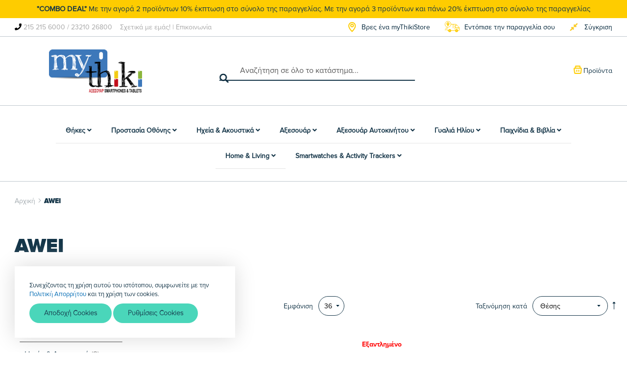

--- FILE ---
content_type: text/html; charset=UTF-8
request_url: https://mythiki.gr/awei
body_size: 32090
content:
<!doctype html>
<html lang="el">
    <head >
        <script>
    var BASE_URL = 'https\u003A\u002F\u002Fmythiki.gr\u002F';
    var require = {
        'baseUrl': 'https\u003A\u002F\u002Fmythiki.gr\u002Fpub\u002Fstatic\u002Fversion1759215630\u002Ffrontend\u002Fsoftweb\u002Fsoftwebtheme\u002Fel_GR'
    };</script>        <meta charset="utf-8"/>
<meta name="title" content="AWEI"/>
<meta name="robots" content="INDEX,FOLLOW"/>
<meta name="viewport" content="width=device-width, initial-scale=1"/>
<meta name="format-detection" content="telephone=no"/>
<meta name="facebook-domain-verification" content="y78qiov7i6g5mklgcqnt8wfkvv8loc"/>
<title>AWEI</title>
<link  rel="stylesheet" type="text/css"  media="all" href="https://mythiki.gr/pub/static/version1759215630/_cache/merged/de5463f9ed41f73761d400b2dfa4cba1.min.css" />
<link  rel="stylesheet" type="text/css"  media="screen and (min-width: 768px)" href="https://mythiki.gr/pub/static/version1759215630/_cache/merged/b3850d0f47fbd0e6d89c46b38a866b5f.min.css" />
<link  rel="stylesheet" type="text/css"  media="print" href="https://mythiki.gr/pub/static/version1759215630/frontend/softweb/softwebtheme/el_GR/css/print.min.css" />
<link  rel="stylesheet" type="text/css"  media="all" href="https://use.fontawesome.com/releases/v5.7.1/css/all.css" />
<script  type="text/javascript"  src="https://mythiki.gr/pub/static/version1759215630/_cache/merged/4472389086e4432ad9b01ff9c5e6a610.min.js"></script>
<link rel="preload" as="font" crossorigin="anonymous" href="https://mythiki.gr/pub/static/version1759215630/frontend/softweb/softwebtheme/el_GR/fonts/opensans/light/opensans-300.woff2" />
<link rel="preload" as="font" crossorigin="anonymous" href="https://mythiki.gr/pub/static/version1759215630/frontend/softweb/softwebtheme/el_GR/fonts/opensans/regular/opensans-400.woff2" />
<link rel="preload" as="font" crossorigin="anonymous" href="https://mythiki.gr/pub/static/version1759215630/frontend/softweb/softwebtheme/el_GR/fonts/opensans/semibold/opensans-600.woff2" />
<link rel="preload" as="font" crossorigin="anonymous" href="https://mythiki.gr/pub/static/version1759215630/frontend/softweb/softwebtheme/el_GR/fonts/opensans/bold/opensans-700.woff2" />
<link rel="preload" as="font" crossorigin="anonymous" href="https://mythiki.gr/pub/static/version1759215630/frontend/softweb/softwebtheme/el_GR/fonts/Luma-Icons.woff2" />
<link  rel="icon" type="image/x-icon" href="https://mythiki.gr/pub/media/favicon/stores/2/favicon.ico" />
<link  rel="shortcut icon" type="image/x-icon" href="https://mythiki.gr/pub/media/favicon/stores/2/favicon.ico" />
<script type="text/javascript" id="">var m=document.createElement("meta");m.name="facebook-domain-verification";m.content="ql3m9fkmx0eh1st1nuq0hni8y334cp";document.head.appendChild(m);</script>        
<script type="text/javascript">
window.dataLayer = window.dataLayer || [];

/* Check if user has accepted cookies and add respective events. */
// var acceptStatus = 'not_accepted';
// var amCookie = document.cookie.split('; ').filter((elem) => {
//     return elem.indexOf('amcookie_allowed') != -1;
// });

// if(amCookie.length > 0){
//     amCookie = amCookie[0].split('=')[1];
//     if(amCookie == '0'){
//         acceptStatus = 'accepted';
//     }
// }

// window.dataLayer.push({
//     'event': 'GDPRMarketingAccepted',
//     'gdpr_marketing_status': acceptStatus
// });

// window.dataLayer.push({
//     'event': 'GDPRStatisticsAccepted',
//     'gdpr_statistics_status': acceptStatus
// });

dataLayer.push({"current_view":"other","current_currency":"EUR","current_language":"el_GR","userId":null});
</script>


<!-- Google Tag Manager -->
<script>(function(w,d,s,l,i){w[l]=w[l]||[];w[l].push({'gtm.start':
new Date().getTime(),event:'gtm.js'});var f=d.getElementsByTagName(s)[0],
j=d.createElement(s),dl=l!='dataLayer'?'&l='+l:'';j.async=true;j.src=
'https://www.googletagmanager.com/gtm.js?id='+i+dl;f.parentNode.insertBefore(j,f);
})(window,document,'script','dataLayer','GTM-TG8QRZL');</script>
<!-- End Google Tag Manager -->

<script>

var acceptStatus = 'not_accepted';
var amCookie = document.cookie.split('; ').filter((elem) => {
    return elem.indexOf('amcookie_allowed') != -1;
});

if(amCookie.length > 0){
    amCookie = amCookie[0].split('=')[1];
    if(amCookie == '0'){
        acceptStatus = 'accepted';
    }
}

window.dataLayer.push({
    'event': 'GDPRStatisticsAccepted',
    'gdpr_statistics_status': acceptStatus
});

window.dataLayer.push({
    'event': 'GDPRMarketingAccepted',
    'gdpr_marketing_status': acceptStatus
});



</script><style>
	@media (min-width: 1260px) {
		.magezon-builder .mgz-container {width: 1260px;}
	}
	</style>

<style>
        #confirmBox,
    .am-related-title > .am-title {
        background-color: #FFFFFF;
    }
    
        #confirmBox a,
    #confirmBox a:hover,
    #confirmBox a:active {
        color: #143548;
    }
    
        .amcart-confirm-buttons .button {
        color: #FFFFFF;
    }
    
        .amcart-confirm-buttons .am-btn-left {
        background-color: #4AD6BA;
    }
    
        .amcart-confirm-buttons .am-btn-right {
        background-color: #4AD6BA;
    }
    
        .amcart-confirm-buttons,
    .amcart-confirm-buttons .checkout,
    .amcart-confirm-buttons .checkout:hover,
    .amcart-confirm-buttons .checkout:active,
    .amcart-message-box,
    .am-related-box,
    #am-a-count,
    #am-a-count:visited,
    .am-related-title > .am-title {
        color: #143548;
    }
    </style>
<script>
    require.config({
        map: {
            '*': {
                'quickSearch-original' : 'Magento_Search/js/form-mini',
                'quickSearch' : 'Amasty_Xsearch/js/form-mini'
            }
        }
    });
</script>
    <style>.sk0bl1o > .item-submenu{width:100% !important}.squo4eh > .item-submenu{width:100% !important}.agqkapk > .item-submenu{width:100% !important}.dlqjmau>a{font-weight:700!important}.dlqjmau>a{color:#d10006 !important}.oaigkhu > .item-submenu{width:100% !important}.u1c2alk>a{font-weight:700!important}.u1c2alk>a{color:#d10006 !important}.j4eptgy > .item-submenu{width:100% !important}#ninjamenus1.ninjamenus.ninjamenus-desktop .level0 > a{background-color:#ffffff}#ninjamenus1.ninjamenus.ninjamenus-desktop .level0:hover > a{color:#000000;background-color:#4ad6ba}</style></head>
    <body data-container="body"
          data-mage-init='{"loaderAjax": {}, "loader": { "icon": "https://mythiki.gr/pub/static/version1759215630/frontend/softweb/softwebtheme/el_GR/images/loader-2.gif"}}'
        class="page-with-filter page-products categorypath- category-smartwatches-activity-trackers ambrand-index-index page-layout-2columns-left">
        <script>
require([
    'jquery',
  ], function($) {
    'use strict';

    $(document).ready(function(){

      /* Category view, Search view. */
      $('body').on('click', '#amasty-shopby-product-list .product-item a', function(){

        if(!$(this).hasClass('tocompare') && !$(this).hasClass('towishlist')){
          var parent = $(this).closest('.product-item');
          var wrapper = $(this).closest('.products.wrapper');

          var selectedItemListId = wrapper.attr('data-current-category-id');
          var selectedItemListName = wrapper.attr('data-current-category');

          var itemId = parent.attr('data-sku');
          var itemName = parent.attr('data-name');
          var itemDiscount = parent.attr('data-discount');
          var itemPrice = parent.attr('data-price');
          var itemStock = parent.attr('data-qty');
          var itemIndex = parent.attr('data-index');
          var itemBrand = parent.attr('data-brand');
          var itemCategory = parent.attr('data-category');
          var itemImage = parent.find('.product-image-photo').attr('src');

          dataLayer.push({
            event: "SelectItem",
            selected_item_list_id: selectedItemListId,
            selected_item_list_name: selectedItemListName,
            selected_item: {
              item_group_id: "",
              item_id: itemId,
              item_name: itemName,
              discount: itemDiscount,
              price: itemPrice,
              stock: parseInt(itemStock),
              quantity: 1,
              index: parseInt(itemIndex),
              item_brand: itemBrand,
              item_category: itemCategory,
              item_variant: "",
              item_image: itemImage
            }
          });
        }

      });

      /* Product view (related). */
      $('.catalog-product-view').on('click', '.slick-slide .product-item a', function(){

        if(!$(this).hasClass('tocompare') && !$(this).hasClass('towishlist')){
          var parent = $(this).closest('.product-item');

          var selectedItemListId = parent.attr('data-category-id');
          var selectedItemListName = parent.attr('data-category');

          var itemId = parent.attr('data-sku');
          var itemName = parent.attr('data-name');
          var itemDiscount = parent.attr('data-discount');
          var itemPrice = parent.attr('data-price');
          var itemStock = parent.attr('data-qty');
          var itemIndex = parent.attr('data-index');
          var itemBrand = parent.attr('data-brand');
          var itemCategory = parent.attr('data-category');
          var itemImage = parent.find('img').attr('src');

          dataLayer.push({
            event: "SelectItem",
            selected_item_list_id: selectedItemListId,
            selected_item_list_name: selectedItemListName,
            selected_item: {
              item_group_id: "",
              item_id: itemId,
              item_name: itemName,
              discount: itemDiscount,
              price: itemPrice,
              stock: parseInt(itemStock),
              quantity: 1,
              index: parseInt(itemIndex),
              item_brand: itemBrand,
              item_category: itemCategory,
              item_variant: "",
              item_image: itemImage
            }
          });
        }
        
      });

      /* Minicart. */
      $('.minicart-wrapper').on('click', '.product-item-photo, .product-item-details .product-item-name > a', function(){

        var parent = $(this).closest('.product-item');

        var selectedItemListId = parent.attr('data-category-id');
        var selectedItemListName = parent.attr('data-category');

        var itemId = parent.attr('data-sku');
        var itemName = parent.attr('data-name');
        var itemDiscount = parent.attr('data-discount');
        var itemPrice = parent.attr('data-price');
        var itemStock = parent.attr('data-qty');

        var index = 1;
        $('.block-minicart .minicart-items .product-item').each(function(pos){
          if($(this).attr('data-sku') === itemId){
            return false;
          }
          index++;
        });

        var itemIndex = index;
        var itemBrand = parent.attr('data-brand');
        var itemCategory = parent.attr('data-category');
        var itemImage = parent.find('.product-image-photo').attr('src');

        dataLayer.push({
          event: "SelectItem",
          selected_item_list_id: selectedItemListId,
          selected_item_list_name: selectedItemListName,
          selected_item: {
            item_group_id: "",
            item_id: itemId,
            item_name: itemName,
            discount: itemDiscount,
            price: itemPrice,
            stock: parseInt(itemStock),
            quantity: 1,
            index: parseInt(itemIndex),
            item_brand: itemBrand,
            item_category: itemCategory,
            item_variant: "",
            item_image: itemImage
          }
        });

      });

      /* Cart View. */
      $('.checkout-cart-index').on('click', '.cart.item a:not(.action-edit):not(.action-delete)', function(){

        var parent = $(this).closest('.cart.item');

        var selectedItemListId = parent.attr('data-category-id');
        var selectedItemListName = parent.attr('data-category');

        var itemId = parent.attr('data-sku');
        var itemName = parent.attr('data-name');
        var itemDiscount = parent.attr('data-discount');
        var itemPrice = parent.attr('data-price');
        var itemStock = parent.attr('data-qty');

        var index = 1;
        $('.cart.item').each(function(pos){
          if($(this).attr('data-sku') === itemId){
            return false;
          }
          index++;
        });

        var itemIndex = index;
        var itemBrand = parent.attr('data-brand');
        var itemCategory = parent.attr('data-category');
        var itemImage = parent.find('.product-image-photo').attr('src');

        dataLayer.push({
          event: "SelectItem",
          selected_item_list_id: selectedItemListId,
          selected_item_list_name: selectedItemListName,
          selected_item: {
            item_group_id: "",
            item_id: itemId,
            item_name: itemName,
            discount: itemDiscount,
            price: itemPrice,
            stock: parseInt(itemStock),
            quantity: 1,
            index: parseInt(itemIndex),
            item_brand: itemBrand,
            item_category: itemCategory,
            item_variant: "",
            item_image: itemImage
          }
        });

      });

      /* Wishlist page. */
      $('.wishlist-index-index').on('click', '.products-grid.wishlist .product-item-photo', function(){

        var parent = $(this).closest('.product-item');

        var selectedItemListId = parent.attr('data-category-id');
        var selectedItemListName = parent.attr('data-category');

        var itemId = parent.attr('data-sku');
        var itemName = parent.attr('data-name');
        var itemDiscount = parent.attr('data-discount');
        var itemPrice = parent.attr('data-price');
        var itemStock = parent.attr('data-qty');
        var itemIndex = parent.attr('data-index');
        var itemBrand = parent.attr('data-brand');
        var itemCategory = parent.attr('data-category');
        var itemImage = parent.find('.product-image-photo').attr('src');

        dataLayer.push({
          event: "SelectItem",
          selected_item_list_id: selectedItemListId,
          selected_item_list_name: selectedItemListName,
          selected_item: {
            item_group_id: "",
            item_id: itemId,
            item_name: itemName,
            discount: itemDiscount,
            price: itemPrice,
            stock: parseInt(itemStock),
            quantity: 1,
            index: parseInt(itemIndex),
            item_brand: itemBrand,
            item_category: itemCategory,
            item_variant: "",
            item_image: itemImage
          }
        });

      });

    });

});
</script><script>
require([
    'jquery'
], function ($) {
    $(document).ready(function() {

        const COOKIE_POLICY_ACCEPT = '.amgdprcookie-button.-allow.-save';
        const COOKIE_SETTINGS_BUTTON = '.amgdprcookie-buttons-block.-settings .amgdprcookie-done';
        const EXCLUDED_EVENTS = ['gtm.dom', 'gtm.load'];

        $('body').on('click', [COOKIE_POLICY_ACCEPT, COOKIE_SETTINGS_BUTTON].join(', '), function(){
            window.dataLayer.forEach(function(pushData, index){
                if(pushData.hasOwnProperty('event')){
                    if(EXCLUDED_EVENTS.includes(pushData['event'])){
                        return;
                    }
                    else if(pushData['event'] == 'GDPRStatisticsAccepted'){
                        window.dataLayer.push({
                            event: "GDPRStatisticsAccepted", 
                            gdpr_statistics_status: "accepted"
                        });
                    }
                    else if(pushData['event'] == 'GDPRMarketingAccepted'){
                        window.dataLayer.push({
                            event: "GDPRMarketingAccepted", 
                            gdpr_marketing_status: "accepted"
                        });
                    }
                    else {
                        delete pushData['gtm.uniqueEventId'];
                        window.dataLayer.push(pushData);
                    }
                }
            });
        });
    });
});
</script><script>
require([
    'jquery'
], function ($) {
    $(document).ready(function() {


        /* Check if email value is empty (Taken from vendor/magento/module-ui/view/base/web/js/lib/validation/utils.js). */

        function isEmptyNoTrim(email) {

            return email === '' || email == null || email.length === 0;

        }


        /* Check if email is valid (Taken from vendor/magento/module-ui/view/base/web/js/lib/validation/rules.js). */

        function isEmailValid(email) {

            return isEmptyNoTrim(email) || /^([a-z0-9,!\#\$%&'\*\+\/=\?\^_`\{\|\}~-]|[\u00A0-\uD7FF\uF900-\uFDCF\uFDF0-\uFFEF])+(\.([a-z0-9,!\#\$%&'\*\+\/=\?\^_`\{\|\}~-]|[\u00A0-\uD7FF\uF900-\uFDCF\uFDF0-\uFFEF])+)*@([a-z0-9-]|[\u00A0-\uD7FF\uF900-\uFDCF\uFDF0-\uFFEF])+(\.([a-z0-9-]|[\u00A0-\uD7FF\uF900-\uFDCF\uFDF0-\uFFEF])+)*\.(([a-z]|[\u00A0-\uD7FF\uF900-\uFDCF\uFDF0-\uFFEF]){2,})$/i.test(email);//eslint-disable-line max-len

        } 


        /* Checks if all forms fields are filled. */

        function areRequiredFieldsFilled(form) {

            var areFieldsFilled = true;

            form.find('.required-entry').each(function(index, elem){

                var dataValidate = $(elem).attr('data-validate');

                var elemType = $(elem).attr('type');

                var elemParentType = $(elem).attr('parent-type');

                if(elemParentType == 'select' && $(elem).val().length == 0){

                    areFieldsFilled = false;

                    return false;
                }

                if($(elem).prop('tagName').toLowerCase() == 'textarea' && $(elem).val().trim().length == 0){

                    areFieldsFilled = false;

                    return false;
                }

                if(elemType == 'text'){

                    var value = $(elem).val().trim();

                    if(value.length == 0){

                        areFieldsFilled = false;

                        return false;
                    }

                    if(dataValidate.indexOf('email') != -1 && !isEmailValid(value)){

                        areFieldsFilled = false;

                        return false;
                    }

                }

                if(elemType == 'checkbox' && !$(elem).is(':checked')){

                    areFieldsFilled = false;

                    return false;

                }

                if(elemType == 'file' && $(elem).prop('files').length == 0){

                    areFieldsFilled = false;

                    return false;

                }
            });

            /* First group of checkboxes in return form. */

            var returnCheckboxes = form.find('input[name="radio-1647256524861"]');
            
            if(returnCheckboxes.length > 0){

                if(returnCheckboxes.is(':checked').length == 0){

                    areFieldsFilled = false;

                    return false;
                }

            }

            /* Second group of checkboxes in return form. */
            
            var isOpenCheckboxes = form.find('input[name="radio-1647256611488"]');

            if(isOpenCheckboxes.length > 0){

                if(isOpenCheckboxes.is(':checked').length == 0){

                    areFieldsFilled = false;

                    return false;
                }
            }

            return areFieldsFilled;
        }

        /* Newsletter Form */

        $('body').on('click', '.newsletter button.subscribe', function(){

            var form = $(this).closest('.form.subscribe');

            var email = form.find('input[name="email"]').val();
            var consentCheckbox = form.find('input[type="checkbox"]');

            if(consentCheckbox.is(':checked') && !isEmptyNoTrim(email) && isEmailValid(email)){

                window.dataLayer.push({
                    'event': 'Form Completion',
                    'current_currency': 'EUR',
                    'current_language': document.documentElement.lang,
                    'form_name': 'Newsletter',
                    'user_email': form.find('input[name="email"]').val(),
                    'user_id': form.attr('data-customer-id') !== undefined && form.attr('data-customer-id').length != 0 ? form.attr('data-customer-id') : null,
                    'form_fields': [
                        {
                            'name': 'Email',
                            'value': form.find('input[name="email"]').val()
                        }
                    ]
                });

            }
        });

        /* Contact Form. */

        $('body').on('click', '#contact-form button.submit', function(){
            
            var form = $(this).closest('.form.contact');

            var name = form.find('input[name="name"]').val();
            var email = form.find('input[name="email"]').val();
            var phone = form.find('input[name="telephone"]').val();
            var comment = form.find('textarea[name="comment"]').val();

            var consentCheckbox = form.find('.amgdpr-checkbox');

            if(!isEmptyNoTrim(name) && !isEmptyNoTrim(email) && isEmailValid(email) && !isEmptyNoTrim(comment) && consentCheckbox.is(':checked')){

                var formId = form.attr('id');

                window.dataLayer.push({
                    'event': 'Form Completion',
                    'current_currency': 'EUR',
                    'current_language': document.documentElement.lang,
                    'form_name': 'Contact',
                    'user_email': form.find('input[name="email"]').val(),
                    'user_id': form.attr('data-customer-id') !== undefined && form.attr('data-customer-id').length != 0 ? form.attr('data-customer-id') : null,
                    'form_fields': [
                        {
                            'name': 'Όνομα',
                            'value': form.find('input[name="name"]').val()
                        },
                        {
                            'name': 'Email',
                            'value': form.find('input[name="email"]').val()
                        },
                        {
                            'name': 'Αριθμός Τηλεφώνου',
                            'value': form.find('input[name="telephone"]').val()
                        },
                        {
                            'name': 'Μήνυμα',
                            'value': form.find('textarea[name="comment"]').val()
                        }
                    ]
                });
            }

        });

    });
});
</script><div data-role="gtag-remove-from-cart" style="display:none;">

</div>
<script type="text/x-magento-init">
    {"[data-role='gtag-remove-from-cart']": {"Magento_Ui/js/core/app": {"components":{"gtagRemoveFromCart":{"component":"Softweb_RemarketingNew\/js\/gtag-remove-from-cart"}}}}}
</script>

<script type="text/x-magento-init">
{
    "*": {
        "Magento_Ui/js/core/app": {
            "components": {
                "gtag-remove-from-cart": {
                    "component": "Softweb_RemarketingNew/js/gtag-remove-from-cart"
                }
            }
        }
    }
}
</script>
<div data-role="gtag-add-to-cart" style="display:none;">

</div>
<script type="text/x-magento-init">
    {"[data-role='gtag-add-to-cart']": {"Magento_Ui/js/core/app": {"components":{"gtagAddToCart":{"component":"Softweb_RemarketingNew\/js\/gtag-add-to-cart"}}}}}
</script>

<script type="text/x-magento-init">
{
    "*": {
        "Magento_Ui/js/core/app": {
            "components": {
                "gtag-add-to-cart": {
                    "component": "Softweb_RemarketingNew/js/gtag-add-to-cart"
                }
            }
        }
    }
}
</script>

<!-- Google Tag Manager (noscript) -->
<noscript><iframe src="https://www.googletagmanager.com/ns.html?id=GTM-TG8QRZL"
height="0" width="0" style="display:none;visibility:hidden"></iframe></noscript>
<!-- End Google Tag Manager (noscript) -->


<div id="cookie-status">
    The store will not work correctly in the case when cookies are disabled.</div>
<script type="text&#x2F;javascript">document.querySelector("#cookie-status").style.display = "none";</script>
<script type="text/x-magento-init">
    {
        "*": {
            "cookieStatus": {}
        }
    }
</script>

<script type="text/x-magento-init">
    {
        "*": {
            "mage/cookies": {
                "expires": null,
                "path": "\u002F",
                "domain": ".mythiki.gr",
                "secure": false,
                "lifetime": "3600"
            }
        }
    }
</script>
    <noscript>
        <div class="message global noscript">
            <div class="content">
                <p>
                    <strong>Η JavaScript φαίνεται να είναι απενεργοποιημένη στο πρόγραμμα περιήγησης σας.</strong>
                    <span>
                        Για την καλύτερη εμπειρία στην ιστοσελίδα μας, βεβαιωθείτε πως θα ενεργοποιήσετε την Javascript στο πρόγραμμα περιήγησης σας.                    </span>
                </p>
            </div>
        </div>
    </noscript>
<script>true</script><script>    require.config({
        map: {
            '*': {
                wysiwygAdapter: 'mage/adminhtml/wysiwyg/tiny_mce/tinymce4Adapter'
            }
        }
    });</script>

<div class="sw-back-to-top-container">
  <button class="sw-back-to-top"><i class="fa fas fa-chevron-up"></i></button>
</div>

<style type="text/css">
.sw-back-to-top-container {
  width: 80px;
  height: 80px;
  position: fixed;
  bottom: 50px;
  right: 50px;
  z-index: 1000;
  display: none;
}

.sw-back-to-top, .sw-back-to-top:active, .sw-back-to-top:focus {
  width: 100%;
  height: 100%;
  border: none;
  border-radius: 50%;
  background-color: #255664;
  padding: 0px;
  box-shadow: none !important;
  opacity: 0.6;
  transition: 0.1s ease-in;
}

.sw-back-to-top:hover {
  border: none;
  opacity: 1;
  background-color: #255664;
}

.fa.fas.fa-chevron-up {
  transform: scale(1.8);
  color: #fff;
}
</style>

<script>
require([
  'jquery'
], function($){
  $(document).ready(function(){

    /* Constants and elements initialization. */
    const threshold = 600;
    const milliseconds = 200;
    var isShown = false;

    var $backToTopContainer = $(".sw-back-to-top-container");
    var $backToTopButton = $(".sw-back-to-top");

    /* Scroll button display logic. */
    $(window).scroll(function(){
      if($(this).scrollTop() > threshold){
        if(!isShown){
          $backToTopContainer.fadeToggle(milliseconds);
          isShown = true;
        }
      }
      else {
        if(isShown){
          $backToTopContainer.fadeToggle(milliseconds);
          isShown = false;
        }
      }
    });

    /* Scroll button click event. */
    $backToTopButton.on("click", function(){
      $(".sw-top-header").slideDown(milliseconds);
      $("html, body").animate({scrollTop : 0}, "slow");
    });
  });
});
</script>
<div class="page-wrapper"><header class="page-header"><div class="sw-mainheader"><div class="sw-messageHeader"><p><b>*COMBO DEAL* </b>Με την αγορά 2 προϊόντων 10% έκπτωση στο σύνολο της παραγγελίας. Με την αγορά 3 προϊόντων και πάνω 20% έκπτωση στο σύνολο της παραγγελίας </p>
<div id="gtx-trans" style="position: absolute; left: -76px; top: -13px;">
<div class="gtx-trans-icon">&nbsp;</div>
</div></div><div class="sw-informations"><div class="sw-left-informatios"><div class="sw-tel"><a href="tel:2152156000">215 215 6000</a> / <a href="tel:2321026800">23210 26800</a>
</div><div class="sw-aboutus"><p><a href="/about-us">Σχετικά με εμάς!</a> | <a href="/contact">Επικοινωνία</a></p></div></div><div class="sw-right-informations"><div class="sw-thikistore"><p><a href="/contact">Βρες ένα myThikiStore</a></p></div><div class="sw-paragelia"><p><a href="https://www.acscourier.net/el/myacs/anafores-apostolwn/anazitisi-apostolwn/" target="_blank" rel="noopener">Εντόπισε την παραγγελία σου</a></p></div><div class="sw-compare"><p><a href="catalog/product_compare">Σύγκριση</a></p></div></div></div></div><div class="panel wrapper"><div class="panel header"><a class="action skip contentarea"
   href="#contentarea">
    <span>
        Μετάβαση στο περιεχόμενο    </span>
</a>
<ul class="header links">    <li class="greet welcome" data-bind="scope: 'customer'">
        <!-- ko if: customer().fullname  -->
        <span class="logged-in"
              data-bind="text: new String('Καλώς ήρθατε, %1!').replace('%1', customer().fullname)">
        </span>
        <!-- /ko -->
        <!-- ko ifnot: customer().fullname  -->
        <span class="not-logged-in"
              data-bind='html:""'></span>
                <!-- /ko -->
    </li>
    <script type="text/x-magento-init">
    {
        "*": {
            "Magento_Ui/js/core/app": {
                "components": {
                    "customer": {
                        "component": "Magento_Customer/js/view/customer"
                    }
                }
            }
        }
    }
    </script>
<li class="authorization-link" data-label="ή">
    <a href="https://mythiki.gr/customer/account/login/referer/aHR0cHM6Ly9teXRoaWtpLmdyL2F3ZWk%2C/">
        Σύνδεση    </a>
</li>
<li><a href="https://mythiki.gr/customer/account/create/" id="idfCpZhjuT" >Δημιουργία Λογαριασμού</a></li></ul></div></div><div class="header content"><span data-action="toggle-nav" class="action nav-toggle"><span>Εναλλαγή Πλοήγησης</span></span>
<a
    class="logo"
    href="https://mythiki.gr/"
    title="Mythiki&#x20;logo"
    aria-label="store logo">
    <img src="https://mythiki.gr/pub/media/logo/default/mythiki_logo.png"
         title="Mythiki&#x20;logo"
         alt="Mythiki&#x20;logo"
            width="170"            height="100"    />
</a>
    <div class="customer-welcome">
        <span class="customer-name"
              role="link"
              tabindex="0"
              data-mage-init='{"dropdown":{}}'
              data-toggle="dropdown"
              data-trigger-keypress-button="true"              
              data-bind="scope: 'customer'">
              <i class="fas fa-user"></i>
              Ο Λογαριασμός μου            <button type="button"
                    class="action switch"
                    tabindex="-1"
                    data-action="customer-menu-toggle">
                <span>Αλλαγή</span>
            </button>
        </span>
        <script type="text/x-magento-init">
        {
            "*": {
                "Magento_Ui/js/core/app": {
                    "components": {
                        "customer": {
                            "component": "Magento_Customer/js/view/customer"
                        }
                    }
                }
            }
        }
        </script>
                <div class="customer-menu" data-target="dropdown">
            <ul class="header links"><li><a href="https://mythiki.gr/customer/account/" id="idw89gZs35" >Ο Λογαριασμός μου</a></li><li class="link wishlist" data-bind="scope: 'wishlist'">
    <a href="https://mythiki.gr/wishlist/">Η λίστα Αγαπημένων μου        <!-- ko if: wishlist().counter -->
        <span data-bind="text: wishlist().counter" class="counter qty"></span>
        <!-- /ko -->
    </a>
</li>
<script type="text/x-magento-init">
    {
        "*": {
            "Magento_Ui/js/core/app": {
                "components": {
                    "wishlist": {
                        "component": "Magento_Wishlist/js/view/wishlist"
                    }
                }
            }
        }
    }

</script>
<li class="authorization-link" data-label="ή">
    <a href="https://mythiki.gr/customer/account/login/referer/aHR0cHM6Ly9teXRoaWtpLmdyL2F3ZWk%2C/">
        Σύνδεση    </a>
</li>
</ul>        </div>
            </div>

<script type="text/javascript">
require([ 'jquery', 'jquery/ui'], function($){ 
    jQuery(document).ready(function($) {
        $(".customer-welcome").on({
            mouseenter: function () {
                jQuery(".customer-name").attr("aria-expanded","true");
                jQuery(".customer-name").addClass('active');
                jQuery(".customer-welcome").addClass('active');
                jQuery(".customer-menu").attr('aria-hidden','false');
            },
            mouseleave: function () {                
                jQuery(".customer-name").attr("aria-expanded","false");
                jQuery(".customer-name").removeClass('active');
                jQuery(".customer-welcome").removeClass('active');
                jQuery(".customer-menu").attr('aria-hidden','true');
            }
        });
        
    });
});

</script>

<div data-block="minicart" class="minicart-wrapper">
<a class="action showcart" href="https://mythiki.gr/checkout/cart/"
           data-bind="scope: 'minicart_content'">
        <span class="counter qty empty"
              data-bind="css: { empty: !!getCartParam('summary_count') == false }, blockLoader: isLoading">
            <span class="counter-number">
            <!-- ko ifnot: getCartParam('summary_count') -->
                <!-- ko text: '0' --><!-- /ko -->
            <!-- /ko -->
            <!-- ko if: getCartParam('summary_count') -->
                <!-- ko text: getCartParam('summary_count') --><!-- /ko -->
            <!-- /ko -->
            </span>
            <span class="counter-label">
            <!-- ko if: getCartParam('summary_count') -->
                <!-- ko text: getCartParam('summary_count') --><!-- /ko -->
                <!-- ko i18n: 'items' --><!-- /ko -->
            <!-- /ko -->
            </span>
        </span>

        <span class="text">Το καλάθι μου</span>

        <span class="counter subtotal">
            <span class="sw-text">Προϊόντα</span>
            <span data-bind="html: getCartParam('subtotal')"></span>
                <!-- /ko -->
                <!-- ko if: getCartParam('summary_count') != 1 -->
                    <!-- ko text: getCartParam('summary_count') --><!-- /ko -->
                    <!-- ko i18n: 'items' --><!-- /ko -->
                    <span data-bind="html: getCartParam('subtotal')"></span>
                <!-- /ko -->
            </span>
        </span>

        </a>
            <div class="block block-minicart"
             data-role="dropdownDialog"
             data-mage-init='{"dropdownDialog":{
                "appendTo":"[data-block=minicart]",
                "triggerTarget":".showcart",
                "timeout": "2000",
                "closeOnMouseLeave": false,
                "closeOnEscape": true,
                "triggerClass":"active",
                "parentClass":"active",
                "buttons":[]}}'>
            <div id="minicart-content-wrapper" data-bind="scope: 'minicart_content'">
                <!-- ko template: getTemplate() --><!-- /ko -->
            </div>
                    </div>
        <script>
        window.checkout = {"shoppingCartUrl":"https:\/\/mythiki.gr\/checkout\/cart\/","checkoutUrl":"https:\/\/mythiki.gr\/checkout\/","updateItemQtyUrl":"https:\/\/mythiki.gr\/checkout\/sidebar\/updateItemQty\/","removeItemUrl":"https:\/\/mythiki.gr\/checkout\/sidebar\/removeItem\/","imageTemplate":"Magento_Catalog\/product\/image_with_borders","baseUrl":"https:\/\/mythiki.gr\/","minicartMaxItemsVisible":5,"websiteId":"1","maxItemsToDisplay":10,"storeId":"2","storeGroupId":"1","customerLoginUrl":"https:\/\/mythiki.gr\/customer\/account\/login\/referer\/aHR0cHM6Ly9teXRoaWtpLmdyL2F3ZWk%2C\/","isRedirectRequired":false,"autocomplete":"off","captcha":{"user_login":{"isCaseSensitive":false,"imageHeight":50,"imageSrc":"","refreshUrl":"https:\/\/mythiki.gr\/captcha\/refresh\/","isRequired":false,"timestamp":1769471920}}};
    </script>
    <script type="text/x-magento-init">
    {
        "[data-block='minicart']": {
            "Magento_Ui/js/core/app": {"components":{"minicart_content":{"children":{"subtotal.container":{"children":{"subtotal":{"children":{"subtotal.totals":{"config":{"display_cart_subtotal_incl_tax":1,"display_cart_subtotal_excl_tax":0,"template":"Magento_Tax\/checkout\/minicart\/subtotal\/totals"},"children":{"subtotal.totals.msrp":{"component":"Magento_Msrp\/js\/view\/checkout\/minicart\/subtotal\/totals","config":{"displayArea":"minicart-subtotal-hidden","template":"Magento_Msrp\/checkout\/minicart\/subtotal\/totals"}}},"component":"Magento_Tax\/js\/view\/checkout\/minicart\/subtotal\/totals"}},"component":"uiComponent","config":{"template":"Magento_Checkout\/minicart\/subtotal"}}},"component":"uiComponent","config":{"displayArea":"subtotalContainer"}},"item.renderer":{"component":"uiComponent","config":{"displayArea":"defaultRenderer","template":"Softweb_ExtraMinicartAttribute\/minicart\/item\/default"},"children":{"item.image":{"component":"Magento_Catalog\/js\/view\/image","config":{"template":"Magento_Catalog\/product\/image","displayArea":"itemImage"}},"checkout.cart.item.price.sidebar":{"component":"uiComponent","config":{"template":"Magento_Checkout\/minicart\/item\/price","displayArea":"priceSidebar"}}}},"extra_info":{"component":"uiComponent","config":{"displayArea":"extraInfo"}},"promotion":{"component":"uiComponent","config":{"displayArea":"promotion"}}},"config":{"itemRenderer":{"default":"defaultRenderer","simple":"defaultRenderer","virtual":"defaultRenderer"},"template":"Magento_Checkout\/minicart\/content"},"component":"Magento_Checkout\/js\/view\/minicart"}},"types":[]}        },
        "*": {
            "Magento_Ui/js/block-loader": "https\u003A\u002F\u002Fmythiki.gr\u002Fpub\u002Fstatic\u002Fversion1759215630\u002Ffrontend\u002Fsoftweb\u002Fsoftwebtheme\u002Fel_GR\u002Fimages\u002Floader\u002D1.gif"
        }
    }
    </script>
</div>



  
<div class="block block-search">
    <div class="block block-title"><strong>Αναζήτηση</strong></div>
    <div class="block block-content">
        <form class="form minisearch" id="search_mini_form" action="https://mythiki.gr/catalogsearch/result/" method="get">
            <div class="field search">
                <label class="label" for="search" data-role="minisearch-label">
                    <span>Αναζήτηση</span>
                </label>
                <div class="control">
                <div id="miniformactions" class="actions">
                <button type="submit" 
                id="minisearchformbutton"
                    title="&#x0391;&#x03BD;&#x03B1;&#x03B6;&#x03AE;&#x03C4;&#x03B7;&#x03C3;&#x03B7;"
                    class="action search"
                    aria-label="Search"
                >
                    <span>Αναζήτηση</span>
                </button>
            </div>
                    <input id="search"
                           data-mage-init='{"quickSearch":{
                                "formSelector":"#search_mini_form",
                                "url":"https://mythiki.gr/search/ajax/suggest/",
                                "destinationSelector":"#search_autocomplete",
                                "minSearchLength":"3"}
                           }'
                           type="text"
                           name="q"
                           value=""
                           placeholder="   &#x0391;&#x03BD;&#x03B1;&#x03B6;&#x03AE;&#x03C4;&#x03B7;&#x03C3;&#x03B7;&#x20;&#x03C3;&#x03B5;&#x20;&#x03CC;&#x03BB;&#x03BF;&#x20;&#x03C4;&#x03BF;&#x20;&#x03BA;&#x03B1;&#x03C4;&#x03AC;&#x03C3;&#x03C4;&#x03B7;&#x03BC;&#x03B1;..."
                           class="input-text"
                           maxlength="128"
                           role="combobox"
                           aria-haspopup="false"
                           aria-autocomplete="both"
                           autocomplete="off"
                           aria-expanded="false"/>
                    <div id="search_autocomplete" class="search-autocomplete"></div>
                    
<script>
    require([
        'Amasty_Xsearch/js/form-mini',
    ], function (autoComplete, searchClick) {
        'use strict';
        window.xsearch_options = {"url":"https:\/\/mythiki.gr\/amasty_xsearch\/autocomplete\/index\/","isDynamicWidth":true,"isProductBlockEnabled":true,"width":900,"minChars":3,"currentUrlEncoded":"aHR0cHM6Ly9teXRoaWtpLmdyL2F3ZWk,"};
    })
</script>

<script type="text/x-magento-init">
    {
        "*": {
            "amastyXsearchAnalyticsCollector": {}
        }
    }
</script>

<div id="amasty-xsearch-preload" class="amasty-xsearch-preload" data-amsearch-js="preload"></div>
                </div>
            </div>
            <!-- <div class="actions">
                <button type="submit" 
                id="minisearchformbutton"
                    title="<?//= $block->escapeHtmlAttr(__('Search')) ?>"
                    class="action search"
                    aria-label="Search"
                >
                    <span><?//= $block->escapeHtml(__('Search')) ?></span>
                </button>
            </div> -->
        </form>
    </div>
</div>
</div><div data-bind="scope: 'amasty-shipbar-top'">
    <!-- ko template: getTemplate() --><!-- /ko -->
    <script type="text/x-magento-init">
        {
            "*": {
                "Magento_Ui/js/core/app": {"components":{"amasty-shipbar-top":{"component":"Amasty_ShippingBar\/js\/bar","currencySymbol":"\u20ac"}}}            }
        }
    </script>
</div>
</header>    <div class="sections nav-sections">
        <div class="mobile-menu-top" style="display:none;">
            <div class="close-mobile-menu">X</div> 
            <div class="mobile-menu-logo">
                <img src="https://mythiki.gr/pub/media/logo/default/mythiki_logo.png" alt="logo">
            </div>  
            <div class="mobile-customer-welcome">
                <a href="/customer/account"><em class="fas fa-user"></em></a>
            </div>
        </div>
                <div class="section-items nav-sections-items"
             data-mage-init='{"tabs":{"openedState":"active"}}'>
                                                            <div class="section-item-content nav-sections-item-content"
                     id="store.menu"
                     data-role="content">
                        <nav class="navigation" data-action="navigation">
        <div id="ninjamenus1" class="ninjamenus  ninjamenus-horizontal ninjamenus-mobile-drilldown ninjamenus-desktop  ninjamenus-top" data-type="horizontal" data-mobile-type="drilldown" data-mage-init='{"ninjamenustop": {"id": "ninjamenus1","mobileBreakpoint": 1280, "stick": false}}'>
		<div class="drilldown-root ninjamenus1-drilldown-container">
		<div class="drilldown-root ninjamenus1-drilldown-root">
	    	<div class="magezon-builder magezon-builder-preload"><div class="e9s5l63 mgz-element mgz-hidden-lg mgz-hidden-md mgz-hidden-sm mgz-hidden-xs nav-item level0"><a href="/" ><span class="title">Αρχική</span> </a> </div><div class="sk0bl1o mgz-element nav-item mega left_edge_menu_bar level0"><a href="https://mythiki.gr/thikes" ><span class="title">Θήκες</span> <i class="caret fas mgz-fa-angle-down"></i> </a> <div class="item-submenu mgz-element-inner sk0bl1o-s"><div class="ninjamenus-drilldown-back"><div class="drilldown-opener drilldown-back"></div><div class="ninjamenus-current-link">Θήκες</div></div><div class="cuyxwyd mgz-element mgz-element-row contained mgz-container"><div class="mgz-element-inner cuyxwyd-s"><div class="inner-content "><div class="eb3y2cs mgz-element mgz-element-column mgz-col-md-2"><div class="mgz-element-inner eb3y2cs-s"><div class="wn1dmcc mgz-element nav-item"><a href="https://mythiki.gr/thikes/acer" ><span class="title">Acer</span> </a> </div><div class="gu0mpds mgz-element nav-item"><a href="https://mythiki.gr/thikes/alcatel" ><span class="title">Alcatel</span> </a> </div><div class="ynlaw8j mgz-element nav-item"><a href="https://mythiki.gr/thikes/amazon" ><span class="title">Amazon</span> </a> </div><div class="p7mlx1r mgz-element nav-item"><a href="https://mythiki.gr/thikes/apple" ><span class="title">Apple</span> </a> </div><div class="bsf89av mgz-element nav-item"><a href="https://mythiki.gr/thikes/asus" ><span class="title">ASUS</span> </a> </div><div class="aayy7mv mgz-element nav-item"><a href="https://mythiki.gr/thikes/blackberry" ><span class="title">Blackberry</span> </a> </div></div></div><div class="i9x73qo mgz-element mgz-element-column mgz-col-md-2"><div class="mgz-element-inner i9x73qo-s"><div class="dgvp1fq mgz-element nav-item"><a href="https://mythiki.gr/thikes/coolpad" ><span class="title">Coolpad</span> </a> </div><div class="gqch3pn mgz-element nav-item"><a href="https://mythiki.gr/thikes/doogee" ><span class="title">Doogee</span> </a> </div><div class="j9n0p6q mgz-element nav-item"><a href="https://mythiki.gr/thikes/fitbit" ><span class="title">Fitbit</span> </a> </div><div class="qogbpvq mgz-element nav-item"><a href="https://mythiki.gr/thikes/garmin" ><span class="title">Garmin</span> </a> </div><div class="e0xv9a3 mgz-element nav-item"><a href="https://mythiki.gr/thikes/google" ><span class="title">Google</span> </a> </div><div class="v35kj9u mgz-element nav-item"><a href="https://mythiki.gr/thikes/htc" ><span class="title">HTC</span> </a> </div></div></div><div class="gq1aj8d mgz-element mgz-element-column mgz-col-md-2"><div class="mgz-element-inner gq1aj8d-s"><div class="ehfqwp3 mgz-element nav-item"><a href="https://mythiki.gr/thikes/huawei" ><span class="title">Huawei</span> </a> </div><div class="cpsg07i mgz-element nav-item"><a href="https://mythiki.gr/thikes/iqos" ><span class="title">IQOS</span> </a> </div><div class="knkfg73 mgz-element nav-item"><a href="https://mythiki.gr/thikes/laptop-macbook" ><span class="title">Laptop / Macbook</span> </a> </div><div class="mfarbc8 mgz-element nav-item"><a href="https://mythiki.gr/thikes/lenovo" ><span class="title">Lenovo</span> </a> </div><div class="tv6j5et mgz-element nav-item"><a href="https://mythiki.gr/thikes/lg" ><span class="title">LG</span> </a> </div></div></div><div class="rg9u4oy mgz-element mgz-element-column mgz-col-md-2"><div class="mgz-element-inner rg9u4oy-s"><div class="ht08wy7 mgz-element nav-item"><a href="https://mythiki.gr/thikes/meizu" ><span class="title">Meizu</span> </a> </div><div class="tjlu7cj mgz-element nav-item"><a href="https://mythiki.gr/thikes/microsoft" ><span class="title">Microsoft</span> </a> </div><div class="mtd4g5s mgz-element nav-item"><a href="https://mythiki.gr/thikes/motorola" ><span class="title">Motorola</span> </a> </div><div class="yse93a7 mgz-element nav-item"><a href="https://mythiki.gr/thikes/nokia" ><span class="title">Nokia</span> </a> </div><div class="diykfiu mgz-element nav-item"><a href="https://mythiki.gr/thikes/nothing" ><span class="title">Nothing</span> </a> </div></div></div><div class="c8ud51u mgz-element mgz-element-column mgz-col-md-2"><div class="mgz-element-inner c8ud51u-s"><div class="ijjm4ty mgz-element nav-item"><a href="https://mythiki.gr/thikes/oneplus" ><span class="title">OnePlus</span> </a> </div><div class="fj46v5t mgz-element nav-item"><a href="https://mythiki.gr/thikes/oppo" ><span class="title">OPPO</span> </a> </div><div class="vr5m00n mgz-element nav-item"><a href="https://mythiki.gr/thikes/realme" ><span class="title">Realme</span> </a> </div><div class="f4cbaya mgz-element nav-item"><a href="https://mythiki.gr/thikes/sony" ><span class="title">Sony</span> </a> </div><div class="vf8p8to mgz-element nav-item"><a href="https://mythiki.gr/thikes/samsung" ><span class="title">Samsung</span> </a> </div></div></div><div class="jfvnx5g mgz-element mgz-element-column mgz-col-md-2"><div class="mgz-element-inner jfvnx5g-s"><div class="q97qiuy mgz-element nav-item"><a href="https://mythiki.gr/thikes/vivo" ><span class="title">Vivo</span> </a> </div><div class="chawdyy mgz-element nav-item"><a href="https://mythiki.gr/thikes/wiko" ><span class="title">Wiko</span> </a> </div><div class="v4kha71 mgz-element nav-item"><a href="https://mythiki.gr/thikes/xiaomi" ><span class="title">Xiaomi</span> </a> </div><div class="c2xypx1 mgz-element nav-item"><a href="https://mythiki.gr/thikes/zte" ><span class="title">ZTE</span> </a> </div><div class="kg3q6dj mgz-element nav-item"><a href="https://mythiki.gr/thikes/universal" ><span class="title">Universal</span> </a> </div></div></div></div></div></div></div></div><div class="squo4eh mgz-element nav-item mega left_edge_menu_bar level0"><a href="https://mythiki.gr/prostasia-othonis" ><span class="title">Προστασία Οθόνης</span> <i class="caret fas mgz-fa-angle-down"></i> </a> <div class="item-submenu mgz-element-inner squo4eh-s"><div class="ninjamenus-drilldown-back"><div class="drilldown-opener drilldown-back"></div><div class="ninjamenus-current-link">Προστασία Οθόνης</div></div><div class="dq332l7 mgz-element mgz-element-row contained mgz-container"><div class="mgz-element-inner dq332l7-s"><div class="inner-content "><div class="vxbtwkf mgz-element mgz-element-column mgz-col-md-15"><div class="mgz-element-inner vxbtwkf-s"><div class="nfgblwy mgz-element nav-item"><a href="https://mythiki.gr/prostasia-othonis/alcatel" ><span class="title">Alcatel</span> </a> </div><div class="qgl7tao mgz-element nav-item"><a href="https://mythiki.gr/prostasia-othonis/amazon" ><span class="title">Amazon</span> </a> </div><div class="tkphfih mgz-element nav-item"><a href="https://mythiki.gr/prostasia-othonis/apple" ><span class="title">Apple</span> </a> </div><div class="tey3dn4 mgz-element nav-item"><a href="https://mythiki.gr/prostasia-othonis/asus" ><span class="title">ASUS</span> </a> </div><div class="sfn9jhy mgz-element nav-item"><a href="https://mythiki.gr/prostasia-othonis/blackberry" ><span class="title">Blackberry</span> </a> </div><div class="r2dtttp mgz-element nav-item"><a href="https://mythiki.gr/prostasia-othonis/fitbit" ><span class="title">Fitbit</span> </a> </div></div></div><div class="tjtwwuf mgz-element mgz-element-column mgz-col-md-15"><div class="mgz-element-inner tjtwwuf-s"><div class="m7t5805 mgz-element nav-item"><a href="https://mythiki.gr/prostasia-othonis/garmin" ><span class="title">Garmin</span> </a> </div><div class="u5g9xqb mgz-element nav-item"><a href="https://mythiki.gr/prostasia-othonis/google" ><span class="title">Google</span> </a> </div><div class="jt2qcbm mgz-element nav-item"><a href="https://mythiki.gr/prostasia-othonis/htc" ><span class="title">HTC</span> </a> </div><div class="x5dau0o mgz-element nav-item"><a href="https://mythiki.gr/prostasia-othonis/huawei" ><span class="title">Huawei</span> </a> </div><div class="avux51e mgz-element nav-item"><a href="https://mythiki.gr/prostasia-othonis/lenovo" ><span class="title">Lenovo</span> </a> </div><div class="fdrq5wg mgz-element nav-item"><a href="https://mythiki.gr/prostasia-othonis/lg" ><span class="title">LG</span> </a> </div></div></div><div class="e6h7rfj mgz-element mgz-element-column mgz-col-md-15"><div class="mgz-element-inner e6h7rfj-s"><div class="j4a5rgb mgz-element nav-item"><a href="https://mythiki.gr/prostasia-othonis/meizu" ><span class="title">Meizu</span> </a> </div><div class="j5abkch mgz-element nav-item"><a href="https://mythiki.gr/prostasia-othonis/microsoft" ><span class="title">Microsoft</span> </a> </div><div class="m51drkv mgz-element nav-item"><a href="https://mythiki.gr/prostasia-othonis/motorola" ><span class="title">Motorola</span> </a> </div><div class="wjpxjnj mgz-element nav-item"><a href="https://mythiki.gr/prostasia-othonis/nokia" ><span class="title">Nokia</span> </a> </div><div class="vjmkp1n mgz-element nav-item"><a href="https://mythiki.gr/prostasia-othonis/nothing" ><span class="title">Nothing</span> </a> </div><div class="tupro5s mgz-element nav-item"><a href="https://mythiki.gr/prostasia-othonis/oneplus" ><span class="title">OnePlus</span> </a> </div></div></div><div class="sijk145 mgz-element mgz-element-column mgz-col-md-15"><div class="mgz-element-inner sijk145-s"><div class="w7amg9n mgz-element nav-item"><a href="https://mythiki.gr/prostasia-othonis/realme" ><span class="title">Realme</span> </a> </div><div class="js5212c mgz-element nav-item"><a href="https://mythiki.gr/prostasia-othonis/oppo" ><span class="title">OPPO</span> </a> </div><div class="x3qmro6 mgz-element nav-item"><a href="https://mythiki.gr/prostasia-othonis/samsung" ><span class="title">Samsung</span> </a> </div><div class="w003jma mgz-element nav-item"><a href="https://mythiki.gr/prostasia-othonis/sony" ><span class="title">Sony</span> </a> </div><div class="uqwffy0 mgz-element nav-item"><a href="https://mythiki.gr/prostasia-othonis/tcl" ><span class="title">TCL</span> </a> </div></div></div><div class="r2c38i0 mgz-element mgz-element-column mgz-col-md-15"><div class="mgz-element-inner r2c38i0-s"><div class="vhwavdn mgz-element nav-item"><a href="https://mythiki.gr/prostasia-othonis/vodafone" ><span class="title">Vodafone</span> </a> </div><div class="pll6wfl mgz-element nav-item"><a href="https://mythiki.gr/prostasia-othonis/wiko" ><span class="title">Wiko</span> </a> </div><div class="j29cpn2 mgz-element nav-item"><a href="https://mythiki.gr/prostasia-othonis/xiaomi" ><span class="title">Xiaomi</span> </a> </div><div class="ewnkhc3 mgz-element nav-item"><a href="https://mythiki.gr/prostasia-othonis/zte" ><span class="title">ZTE</span> </a> </div><div class="q7ju1ar mgz-element nav-item"><a href="https://mythiki.gr/prostasia-othonis/universal" ><span class="title">Universal</span> </a> </div></div></div></div></div></div></div></div><div class="hdwu968 mgz-element nav-item mega left_edge_parent_item level0"><a href="https://mythiki.gr/icheia-akoustika" ><span class="title">Ηχεία & Ακουστικά</span> <i class="caret fas mgz-fa-angle-down"></i> </a> <div class="item-submenu mgz-element-inner hdwu968-s"><div class="ninjamenus-drilldown-back"><div class="drilldown-opener drilldown-back"></div><div class="ninjamenus-current-link">Ηχεία & Ακουστικά</div></div><div class="i9gocv9 mgz-element mgz-element-row full_width_row"><div class="mgz-element-inner i9gocv9-s"><div class="inner-content mgz-container"><div class="rqk7xls mgz-element mgz-element-column mgz-col-xs-12"><div class="mgz-element-inner rqk7xls-s"><div class="guq3b4d mgz-element nav-item"><a href="https://mythiki.gr/icheia-akoustika/asurmata-akoustika" ><span class="title">Ασύρματα Ακουστικά</span> </a> </div><div class="n2mubqf mgz-element nav-item"><a href="https://mythiki.gr/icheia-akoustika/ensurmata-akoustika" ><span class="title">Ενσύρματα Ακουστικά</span> </a> </div><div class="sbpivvt mgz-element nav-item"><a href="https://mythiki.gr/icheia-akoustika/icheia-bluetooth" ><span class="title">Ηχεία Bluetooth</span> </a> </div><div class="fv852so mgz-element nav-item"><a href="https://mythiki.gr/icheia-akoustika/mp3-players" ><span class="title">MP3 Players</span> </a> </div></div></div></div></div></div></div></div><div class="agqkapk mgz-element nav-item mega left_edge_menu_bar level0"><a href="https://mythiki.gr/axesouar" ><span class="title">Αξεσουάρ</span> <i class="caret fas mgz-fa-angle-down"></i> </a> <div class="item-submenu mgz-element-inner agqkapk-s"><div class="ninjamenus-drilldown-back"><div class="drilldown-opener drilldown-back"></div><div class="ninjamenus-current-link">Αξεσουάρ</div></div><div class="k1205rd mgz-element mgz-element-row contained mgz-container"><div class="mgz-element-inner k1205rd-s"><div class="inner-content "><div class="jafa7gj mgz-element mgz-element-column mgz-col-md-3"><div class="mgz-element-inner jafa7gj-s"><div class="cu9pe74 mgz-element nav-item"><a href="https://mythiki.gr/axesouar/axesouar-podilatou" ><span class="title">Αξεσουάρ Ποδηλάτου</span> </a> </div><div class="ymtqi12 mgz-element nav-item"><a href="https://mythiki.gr/axesouar/axesouar-gopro" ><span class="title">Αξεσουάρ GoPro</span> </a> </div><div class="wv70xus mgz-element nav-item"><a href="https://mythiki.gr/axesouar/axesouar-scooter" ><span class="title">Αξεσουάρ Scooter</span> </a> </div><div class="x2qev7g mgz-element nav-item"><a href="https://mythiki.gr/axesouar/backpacks" ><span class="title">Τσάντες</span> </a> </div><div class="nf1sfxt mgz-element nav-item"><a href="https://mythiki.gr/axesouar/sxolika-eidi" ><span class="title">Σχολικά Είδη</span> </a> </div></div></div><div class="so0w8sh mgz-element mgz-element-column mgz-col-md-3"><div class="mgz-element-inner so0w8sh-s"><div class="a87dsmb mgz-element nav-item"><a href="https://mythiki.gr/axesouar/kalodia" ><span class="title">Καλώδια</span> </a> </div><div class="ckx1bg8 mgz-element nav-item"><a href="https://mythiki.gr/axesouar/fortistes" ><span class="title">Φορτιστές</span> </a> </div><div class="nhk0gbk mgz-element nav-item"><a href="https://mythiki.gr/axesouar/power-banks" ><span class="title">Power Banks</span> </a> </div><div class="vt2uiis mgz-element nav-item"><a href="https://mythiki.gr/axesouar/docks-holders" ><span class="title">Docks & Holders</span> </a> </div></div></div><div class="w8m1b3n mgz-element mgz-element-column mgz-col-md-3"><div class="mgz-element-inner w8m1b3n-s"><div class="wc7cpl1 mgz-element nav-item"><a href="https://mythiki.gr/axesouar/popsockets" ><span class="title">Popsockets</span> </a> </div><div class="e4h43la mgz-element nav-item"><a href="https://mythiki.gr/axesouar/kartes-mnimis" ><span class="title">Κάρτες Μνήμης</span> </a> </div><div class="h3ycons mgz-element nav-item"><a href="https://mythiki.gr/axesouar/usb-memory-stick" ><span class="title">USB Memory Stick</span> </a> </div><div class="ot1elj7 mgz-element nav-item"><a href="https://mythiki.gr/axesouar/fotografikes-mixanes" ><span class="title">Φωτογραφικές Μηχανές</span> </a> </div></div></div><div class="u06f8dk mgz-element mgz-element-column mgz-col-md-3"><div class="mgz-element-inner u06f8dk-s"><div class="ehoa87v mgz-element nav-item"><a href="https://mythiki.gr/axesouar/stylus-pen" ><span class="title">Stylus Pen</span> </a> </div><div class="ociqsgs mgz-element nav-item"><a href="https://mythiki.gr/axesouar/selfie-monopods" ><span class="title">Selfie monopods</span> </a> </div><div class="qoupqcr mgz-element nav-item"><a href="https://mythiki.gr/axesouar/working-stations-hubs" ><span class="title">Working Stations / Hubs</span> </a> </div><div class="h85k403 mgz-element nav-item"><a href="https://mythiki.gr/axesouar/antallaktika-suskeuon" ><span class="title">Ανταλλακτικά Συσκευών</span> </a> </div></div></div></div></div></div></div></div><div class="ocjj8p5 mgz-element nav-item mega left_edge_parent_item level0"><a href="https://mythiki.gr/axesouar-autokinitou" ><span class="title">Αξεσουάρ Αυτοκινήτου</span> <i class="caret fas mgz-fa-angle-down"></i> </a> <div class="item-submenu mgz-element-inner ocjj8p5-s"><div class="ninjamenus-drilldown-back"><div class="drilldown-opener drilldown-back"></div><div class="ninjamenus-current-link">Αξεσουάρ Αυτοκινήτου</div></div><div class="rigrymx mgz-element mgz-element-row full_width_row"><div class="mgz-element-inner rigrymx-s"><div class="inner-content mgz-container"><div class="f1gkxxu mgz-element mgz-element-column mgz-col-xs-12"><div class="mgz-element-inner f1gkxxu-s"><div class="ys8gv0d mgz-element nav-item"><a href="https://mythiki.gr/axesouar-autokinitou/fortistes-autokinitou" ><span class="title">Φορτιστές Αυτοκινήτου</span> </a> </div><div class="auff9nw mgz-element nav-item"><a href="https://mythiki.gr/axesouar-autokinitou/baseis-autokinitou" ><span class="title">Βάσεις Αυτοκινήτου</span> </a> </div><div class="n81qdkr mgz-element nav-item"><a href="https://mythiki.gr/axesouar-autokinitou/diafora-axesouar" ><span class="title">Διάφορα Αξεσουάρ</span> </a> </div></div></div></div></div></div></div></div><div class="a4ksy75 mgz-element nav-item mega left_edge_parent_item level0"><a href="https://mythiki.gr/gualia-iliou" ><span class="title">Γυαλιά Ηλίου</span> <i class="caret fas mgz-fa-angle-down"></i> </a> <div class="item-submenu mgz-element-inner a4ksy75-s"><div class="ninjamenus-drilldown-back"><div class="drilldown-opener drilldown-back"></div><div class="ninjamenus-current-link">Γυαλιά Ηλίου</div></div><div class="vbjt42p mgz-element mgz-element-row full_width_row"><div class="mgz-element-inner vbjt42p-s"><div class="inner-content mgz-container"><div class="kopbpql mgz-element mgz-element-column mgz-col-xs-12"><div class="mgz-element-inner kopbpql-s"><div class="txyras2 mgz-element nav-item"><a href="https://mythiki.gr/gualia-iliou/gualia-iliou" ><span class="title">Γυαλιά Ηλίου</span> </a> </div><div class="jybo43i mgz-element nav-item"><a href="https://mythiki.gr/gualia-iliou/blue-block" ><span class="title">Blue Block</span> </a> </div><div class="byd4x7i mgz-element nav-item"><a href="https://mythiki.gr/gualia-iliou/axesouar-gualion" ><span class="title">Αξεσουάρ Γυαλιών</span> </a> </div></div></div></div></div></div></div></div><div class="oaigkhu mgz-element nav-item mega left_edge_menu_bar level0"><a href="https://mythiki.gr/paichnidia" ><span class="title">Παιχνίδια & Βιβλία</span> <i class="caret fas mgz-fa-angle-down"></i> </a> <div class="item-submenu mgz-element-inner oaigkhu-s"><div class="ninjamenus-drilldown-back"><div class="drilldown-opener drilldown-back"></div><div class="ninjamenus-current-link">Παιχνίδια & Βιβλία</div></div><div class="qq9kly5 mgz-element mgz-element-row contained mgz-container"><div class="mgz-element-inner qq9kly5-s"><div class="inner-content "><div class="l3n1np9 mgz-element mgz-element-column mgz-col-md-3"><div class="mgz-element-inner l3n1np9-s"><div class="cnehllp mgz-element nav-item"><a href="https://mythiki.gr/paichnidia/axesouar-gaming" ><span class="title">Αξεσουάρ Gaming</span> </a> </div><div class="qqabp44 mgz-element nav-item"><a href="https://mythiki.gr/paichnidia/epitrapezia-paichnidia" ><span class="title">Επιτραπέζια Παιχνίδια</span> </a> </div><div class="pjiqg80 mgz-element nav-item"><a href="https://mythiki.gr/paichnidia/pliktrologia-pontikia" ><span class="title">Πληκτρολόγια & Ποντίκια</span> </a> </div><div class="m7rdjjx mgz-element nav-item"><a href="https://mythiki.gr/paichnidia/mouse-pads" ><span class="title">Mouse Pads</span> </a> </div></div></div><div class="ka0ys5y mgz-element mgz-element-column mgz-col-md-3"><div class="mgz-element-inner ka0ys5y-s"><div class="euiyaj9 mgz-element nav-item"><a href="https://mythiki.gr/paichnidia/konsoles" ><span class="title">Κονσόλες</span> </a> </div><div class="cje8e93 mgz-element nav-item"><a href="https://mythiki.gr/paichnidia/e-notepad" ><span class="title">Tablet / E-Notepad</span> </a> </div><div class="hslxxty mgz-element nav-item"><a href="https://mythiki.gr/paichnidia/drones" ><span class="title">Drones</span> </a> </div><div class="gaoy504 mgz-element nav-item"><a href="https://mythiki.gr/paichnidia/web-cameras" ><span class="title">Web Cameras</span> </a> </div></div></div><div class="i7cqm6r mgz-element mgz-element-column mgz-col-md-3"><div class="mgz-element-inner i7cqm6r-s"><div class="cwut5fh mgz-element nav-item"><a href="https://mythiki.gr/paichnidia/puzzle" ><span class="title">Puzzle</span> </a> </div><div class="dp1tn8d mgz-element nav-item"><a href="https://mythiki.gr/paichnidia/toublakia" ><span class="title">Παιχνίδια Κατασκευών</span> </a> </div><div class="k2es13c mgz-element nav-item"><a href="https://mythiki.gr/paichnidia/paidika-paixnidia" ><span class="title">Παιδικά Παιχνίδια</span> </a> </div><div class="sraw4v3 mgz-element nav-item"><a href="https://mythiki.gr/paichnidia/tetradia-simeiomataria" ><span class="title">Τετράδια / Σημειωματάρια</span> </a> </div></div></div><div class="ev3x23x mgz-element mgz-element-column mgz-col-md-3"><div class="mgz-element-inner ev3x23x-s"><div class="b551687 mgz-element nav-item"><a href="https://mythiki.gr/paichnidia/funko-pop" ><span class="title">Funko Pop</span> </a> </div><div class="u75chb5 mgz-element nav-item"><a href="https://mythiki.gr/paichnidia/loutrina" ><span class="title">Λούτρινα</span> </a> </div><div class="dlqjmau mgz-element nav-item"><a href="https://mythiki.gr/paichnidia/biblia" ><span class="title">Βιβλία</span> </a> </div></div></div></div></div></div></div></div><div class="j4eptgy mgz-element nav-item mega left_edge_menu_bar level0"><a href="https://mythiki.gr/home-living" ><span class="title">Home & Living</span> <i class="caret fas mgz-fa-angle-down"></i> </a> <div class="item-submenu mgz-element-inner j4eptgy-s"><div class="ninjamenus-drilldown-back"><div class="drilldown-opener drilldown-back"></div><div class="ninjamenus-current-link">Home & Living</div></div><div class="la8yrrd mgz-element mgz-element-row contained mgz-container"><div class="mgz-element-inner la8yrrd-s"><div class="inner-content "><div class="t8a20vc mgz-element mgz-element-column mgz-col-md-15"><div class="mgz-element-inner t8a20vc-s"><div class="shngx1x mgz-element nav-item"><a href="https://mythiki.gr/home-living/smart-home" ><span class="title">Smart Home</span> </a> </div><div class="wudi7t2 mgz-element nav-item"><a href="https://mythiki.gr/home-living/fotistika" ><span class="title">Φωτιστικά</span> </a> </div><div class="cgxcitk mgz-element nav-item"><a href="https://mythiki.gr/home-living/diakosmitika" ><span class="title">Διακοσμητικά</span> </a> </div><div class="ecstjtq mgz-element nav-item"><a href="https://mythiki.gr/home-living/christmas-decoration" ><span class="title">Christmas Decoration</span> </a> </div><div class="iwwy0ks mgz-element nav-item"><a href="https://mythiki.gr/home-living/aromatika-keria" ><span class="title">Αρωματικά Κεριά</span> </a> </div><div class="kppa3xv mgz-element nav-item"><a href="https://mythiki.gr/home-living/aksesouar-gia-kosmimata" ><span class="title">Αξεσουάρ για Κοσμήματα</span> </a> </div><div class="u1c2alk mgz-element nav-item"><a href="https://mythiki.gr/home-living/lampades" ><span class="title">Λαμπάδες</span> </a> </div></div></div><div class="tqne6k6 mgz-element mgz-element-column mgz-col-md-15"><div class="mgz-element-inner tqne6k6-s"><div class="xsdx6bu mgz-element nav-item"><a href="https://mythiki.gr/home-living/eidi-kouzinas" ><span class="title">Είδη Κουζίνας</span> </a> </div><div class="mnt05po mgz-element nav-item"><a href="https://mythiki.gr/home-living/koupes" ><span class="title">Κούπες</span> </a> </div><div class="svaigf5 mgz-element nav-item"><a href="https://mythiki.gr/home-living/eco-products" ><span class="title">Eco Products</span> </a> </div><div class="k91wqcs mgz-element nav-item"><a href="https://mythiki.gr/home-living/health-products" ><span class="title">Health Products</span> </a> </div><div class="g5t1egx mgz-element nav-item"><a href="https://mythiki.gr/home-living/eidi-gia-katoikidia" ><span class="title">Είδη για Κατοικίδια</span> </a> </div><div class="gfbkq06 mgz-element nav-item"><a href="https://mythiki.gr/home-living/gps-trackers" ><span class="title">GPS Trackers</span> </a> </div></div></div><div class="hm7wffe mgz-element mgz-element-column mgz-col-md-15"><div class="mgz-element-inner hm7wffe-s"><div class="idlcmau mgz-element nav-item"><a href="https://mythiki.gr/home-living/bbq" ><span class="title">BBQ</span> </a> </div><div class="kmaw3t3 mgz-element nav-item"><a href="https://mythiki.gr/home-living/burger" ><span class="title">Burger</span> </a> </div><div class="ivl4wmn mgz-element nav-item"><a href="https://mythiki.gr/home-living/pizza" ><span class="title">Pizza</span> </a> </div><div class="hogtenj mgz-element nav-item"><a href="https://mythiki.gr/home-living/coffee" ><span class="title">Coffee</span> </a> </div><div class="l5d885t mgz-element nav-item"><a href="https://mythiki.gr/home-living/eidi-mpempe" ><span class="title">Είδη Μπεμπέ</span> </a> </div><div class="yk3iy1e mgz-element nav-item"><a href="https://mythiki.gr/home-living/ergaleia-ergaleiothikes" ><span class="title">Εργαλεία / Εργαλειοθήκες</span> </a> </div></div></div><div class="dvjlgmm mgz-element mgz-element-column mgz-col-md-15"><div class="mgz-element-inner dvjlgmm-s"><div class="cklrfqy mgz-element nav-item"><a href="https://mythiki.gr/home-living/patakia" ><span class="title">Πατάκια</span> </a> </div><div class="yqrncbx mgz-element nav-item"><a href="https://mythiki.gr/home-living/rologia" ><span class="title">Ρολόγια</span> </a> </div><div class="vqwlbs5 mgz-element nav-item"><a href="https://mythiki.gr/home-living/ompreles" ><span class="title">Ομπρέλες</span> </a> </div><div class="k3wol6l mgz-element nav-item"><a href="https://mythiki.gr/home-living/kapela" ><span class="title">Καπέλα</span> </a> </div><div class="spr5vqb mgz-element nav-item"><a href="https://mythiki.gr/home-living/petsetes" ><span class="title">Πετσέτες</span> </a> </div><div class="ffx07qg mgz-element nav-item"><a href="https://mythiki.gr/home-living/polypriza" ><span class="title">Πολύπριζα</span> </a> </div></div></div><div class="vbe1cb4 mgz-element mgz-element-column mgz-col-md-15"><div class="mgz-element-inner vbe1cb4-s"><div class="hy15364 mgz-element nav-item"><a href="https://mythiki.gr/home-living/axesouar-gumnastikis" ><span class="title">Αξεσουάρ Γυμναστικής</span> </a> </div><div class="tst3hwk mgz-element nav-item"><a href="https://mythiki.gr/home-living/axesouar-karton" ><span class="title">Αξεσουάρ Καρτών</span> </a> </div><div class="hdq5271 mgz-element nav-item"><a href="https://mythiki.gr/home-living/lourakia-lanyards" ><span class="title">Λουράκια / Lanyards</span> </a> </div><div class="ynobsux mgz-element nav-item"><a href="https://mythiki.gr/home-living/mprelok" ><span class="title">Μπρελόκ</span> </a> </div><div class="ryurj7e mgz-element nav-item"><a href="https://mythiki.gr/home-living/home-accessories" ><span class="title">Home Accessories</span> </a> </div><div class="qrj1kkc mgz-element nav-item"><a href="https://mythiki.gr/home-living/mpataries" ><span class="title">Μπαταρίες</span> </a> </div></div></div></div></div></div></div></div><div class="ltawrrl mgz-element nav-item mega left_edge_parent_item level0"><a href="https://mythiki.gr/smartwatches-activity-trackers" ><span class="title">Smartwatches & Activity Trackers</span> <i class="caret fas mgz-fa-angle-down"></i> </a> <div class="item-submenu mgz-element-inner ltawrrl-s"><div class="ninjamenus-drilldown-back"><div class="drilldown-opener drilldown-back"></div><div class="ninjamenus-current-link">Smartwatches & Activity Trackers</div></div><div class="n0nndmx mgz-element mgz-element-row full_width_row"><div class="mgz-element-inner n0nndmx-s"><div class="inner-content mgz-container"><div class="s31pw9i mgz-element mgz-element-column mgz-col-xs-12"><div class="mgz-element-inner s31pw9i-s"><div class="dibd1oe mgz-element nav-item"><a href="https://mythiki.gr/smartwatches-activity-trackers/smartwatches-activity-trackers" ><span class="title">Smartwatches & Activity Trackers</span> </a> </div><div class="bkls8se mgz-element nav-item"><a href="https://mythiki.gr/smartwatches-activity-trackers/rologia" ><span class="title">Ρολόγια</span> </a> </div></div></div></div></div></div></div></div></div>                <div class="sw-mobile-block-container" style="display:none;">
                <div class="mobile-connect-register">
                    <em class="far fa-user"></em>
                    <a href="/customer/account/login/">Σύνδεση</a> / <a href="/customer/account/register/">Εγγραφή</a>
                </div>    
				<div class="mobile-contact">
					<a href="/contact">Τρόποι επικοινωνίας</a>
				</div>  
				<div class="mobile-terms-of-use">
					<a href="/oroi-xrisis">Όροι χρήσης</a>
				</div>          	
            </div>
		</div>
	</div>
		</div>

    </nav>
                </div>
                                    </div>
    </div>
<div class="breadcrumbs">
    <ul class="items">
                    <li class="item home">
                            <a href="https://mythiki.gr/"
                   title="Μετάβαση στην Αρχική Σελίδα">
                    Αρχική                </a>
                        </li>
                    <li class="item all-products">
                            <strong>AWEI</strong>
                        </li>
            </ul>
</div>
<main id="maincontent" class="page-main"><a id="contentarea" tabindex="-1"></a>
<div class="page-title-wrapper">
    <h1 class="page-title"
         id="page-title-heading"                     aria-labelledby="page-title-heading&#x20;toolbar-amount"
        >
        <span class="base" data-ui-id="page-title-wrapper" >AWEI</span>    </h1>
    </div>
<div class="page messages"><div data-placeholder="messages"></div>
<div data-bind="scope: 'messages'">
    <!-- ko if: cookieMessages && cookieMessages.length > 0 -->
    <div role="alert" data-bind="foreach: { data: cookieMessages, as: 'message' }" class="messages">
        <div data-bind="attr: {
            class: 'message-' + message.type + ' ' + message.type + ' message',
            'data-ui-id': 'message-' + message.type
        }">
            <div data-bind="html: $parent.prepareMessageForHtml(message.text)"></div>
        </div>
    </div>
    <!-- /ko -->

    <!-- ko if: messages().messages && messages().messages.length > 0 -->
    <div role="alert" data-bind="foreach: { data: messages().messages, as: 'message' }" class="messages">
        <div data-bind="attr: {
            class: 'message-' + message.type + ' ' + message.type + ' message',
            'data-ui-id': 'message-' + message.type
        }">
            <div data-bind="html: $parent.prepareMessageForHtml(message.text)"></div>
        </div>
    </div>
    <!-- /ko -->
</div>
<script type="text/x-magento-init">
    {
        "*": {
            "Magento_Ui/js/core/app": {
                "components": {
                        "messages": {
                            "component": "Magento_Theme/js/view/messages"
                        }
                    }
                }
            }
    }
</script>
</div><div class="columns"><div class="column main"><div class="amfinder-common-wrapper amfinder-horizontal     amfinder-hide"
     id="amfinder_1"
     location="xml">
    <form method="post" action="https://mythiki.gr/amfinder/index/search/">
        <input type="hidden" name="finder_id" value="1"/>
        <input type="hidden" name="back_url" value="aHR0cHM6Ly9teXRoaWtpLmdyL2F3ZWk,"/>
        <input type="hidden" name="reset_url" value="aHR0cHM6Ly9teXRoaWtpLmdyL2F3ZWk,"/>
        <input type="hidden" name="category_id" value="2"/>
        <input type="hidden" name="current_apply_url"
               value="aHR0cHM6Ly9teXRoaWtpLmdyL2F3ZWk,"/>
        <div class="amfinder-title" data-amfinder-js="title">
            3 Step Search        </div>
        <ul class="amfinder-toggle">
                            <li style="width: 32%" class="am-item -list-item">
                    <div class="dropdown-title">Εταιρία</div>
                    <div class="dropdown-element amshopby-clearer">
                                                    <div class="amfinder-select-wrapper">
                                <select id="finder-1--1" data-dropdown-id="1"name="finder[1]" data-amfinder-js="select"
                                        class="amfinder-select">
                                    
    <option value="0">Επιλέξτε ...</option>
            <option value="308481823"
            >
            Acer        </option>
            <option value="308481820"
            >
            Alcatel        </option>
            <option value="308481821"
            >
            Amazon        </option>
            <option value="308481822"
            >
            Apple        </option>
            <option value="308481824"
            >
            ASUS        </option>
            <option value="308481855"
            >
            Blackberry        </option>
            <option value="308481828"
            >
            Coolpad        </option>
            <option value="308481829"
            >
            Doogee        </option>
            <option value="308481831"
            >
            Fitbit        </option>
            <option value="308481825"
            >
            Garmin        </option>
            <option value="308481826"
            >
            Google        </option>
            <option value="308481827"
            >
            HTC        </option>
            <option value="308481830"
            >
            Huawei        </option>
            <option value="308481837"
            >
            IQOS        </option>
            <option value="308481832"
            >
            Lenovo        </option>
            <option value="308481833"
            >
            LG        </option>
            <option value="308481843"
            >
            Meizu        </option>
            <option value="308481835"
            >
            Microsoft        </option>
            <option value="308481834"
            >
            Motorola        </option>
            <option value="308481836"
            >
            Nokia        </option>
            <option value="308481838"
            >
            Nothing        </option>
            <option value="308481839"
            >
            OnePlus        </option>
            <option value="308481841"
            >
            OPPO        </option>
            <option value="308481840"
            >
            Realme        </option>
            <option value="308481842"
            >
            Samsung        </option>
            <option value="308481844"
            >
            Sony        </option>
            <option value="308481846"
            >
            TCL        </option>
            <option value="308481852"
            >
            Universal Laptop / Macbook        </option>
            <option value="308481850"
            >
            Universal Mobile        </option>
            <option value="308481847"
            >
            Universal Smartwatch        </option>
            <option value="308481854"
            >
            Universal Tablet        </option>
            <option value="308481851"
            >
            Vivo        </option>
            <option value="308481848"
            >
            Vodafone        </option>
            <option value="308481849"
            >
            Wiko        </option>
            <option value="308481845"
            >
            Xiaomi        </option>
            <option value="308481853"
            >
            ZTE        </option>
                                    </select>
                            </div>
                                            </div>
                </li>
                            <li style="width: 32%" class="am-item -list-item">
                    <div class="dropdown-title">Μοντέλο</div>
                    <div class="dropdown-element amshopby-clearer">
                                                    <div class="amfinder-select-wrapper">
                                <select id="finder-1--2" data-dropdown-id="2"name="finder[2]"disabled = "disabled" data-amfinder-js="select"
                                        class="amfinder-select">
                                    
    <option value="0">Επιλέξτε ...</option>
                                    </select>
                            </div>
                                            </div>
                </li>
                            <li style="width: 32%" class="am-item -list-item">
                    <div class="dropdown-title">Είδος</div>
                    <div class="dropdown-element amshopby-clearer">
                                                    <div class="amfinder-select-wrapper">
                                <select id="finder-1--3" data-dropdown-id="3"name="finder[3]"disabled = "disabled" data-amfinder-js="select"
                                        class="amfinder-select">
                                    
    <option value="0">Επιλέξτε ...</option>
                                    </select>
                            </div>
                                            </div>
                </li>
                        <li class="last -list-item">
                <div class="amfinder-buttons no-display"
                     data-amfinder-js="buttons">
                    <button class="button" name="reset" value="1" title="Επαναφορά"
                            type="submit">
                        Επαναφορά                    </button>
                    <button class="button action primary" title="Find"
                            type="submit">
                        Find                    </button>
                </div>
            </li>
        </ul>
    </form>
</div>
<script type="text/javascript">
    require(['jquery', 'Amasty_Finder/js/amfinder'], function ($) {
        var finderConfig = {"ajaxUrl":"https:\/\/mythiki.gr\/amfinder\/index\/options\/","isPartialSearch":0,"autoSubmit":1,"isChosenEnable":0,"containerId":"amfinder_1","loadingText":"\u03a6\u03cc\u03c1\u03c4\u03c9\u03c3\u03b7..."};

        $("#" + finderConfig.containerId).amfinder(finderConfig);
    });
</script>
<br/>
<div class="catalog-topnav amasty-catalog-topnav">
</div><input name="form_key" type="hidden" value="NTj6bi8zD7rx5JeC" /><div id="authenticationPopup" data-bind="scope:'authenticationPopup', style: {display: 'none'}">
        <script>window.authenticationPopup = {"autocomplete":"off","customerRegisterUrl":"https:\/\/mythiki.gr\/customer\/account\/create\/","customerForgotPasswordUrl":"https:\/\/mythiki.gr\/customer\/account\/forgotpassword\/","baseUrl":"https:\/\/mythiki.gr\/"}</script>    <!-- ko template: getTemplate() --><!-- /ko -->
    <script type="text/x-magento-init">
        {
            "#authenticationPopup": {
                "Magento_Ui/js/core/app": {"components":{"authenticationPopup":{"component":"Magento_Customer\/js\/view\/authentication-popup","children":{"messages":{"component":"Magento_Ui\/js\/view\/messages","displayArea":"messages"},"captcha":{"component":"Magento_Captcha\/js\/view\/checkout\/loginCaptcha","displayArea":"additional-login-form-fields","formId":"user_login","configSource":"checkout"}}}}}            },
            "*": {
                "Magento_Ui/js/block-loader": "https\u003A\u002F\u002Fmythiki.gr\u002Fpub\u002Fstatic\u002Fversion1759215630\u002Ffrontend\u002Fsoftweb\u002Fsoftwebtheme\u002Fel_GR\u002Fimages\u002Floader\u002D1.gif"
            }
        }
    </script>
</div>
<script type="text/x-magento-init">
    {
        "*": {
            "Magento_Customer/js/section-config": {
                "sections": {"stores\/store\/switch":["*"],"stores\/store\/switchrequest":["*"],"directory\/currency\/switch":["*"],"*":["messages"],"customer\/account\/logout":["*","recently_viewed_product","recently_compared_product","persistent"],"customer\/account\/loginpost":["*"],"customer\/account\/createpost":["*"],"customer\/account\/editpost":["*"],"customer\/ajax\/login":["checkout-data","cart","captcha"],"catalog\/product_compare\/add":["compare-products"],"catalog\/product_compare\/remove":["compare-products"],"catalog\/product_compare\/clear":["compare-products"],"sales\/guest\/reorder":["cart"],"sales\/order\/reorder":["cart"],"checkout\/cart\/add":["cart","directory-data","gtag-add-to-cart"],"checkout\/cart\/delete":["cart"],"checkout\/cart\/updatepost":["cart"],"checkout\/cart\/updateitemoptions":["cart"],"checkout\/cart\/couponpost":["cart"],"checkout\/cart\/estimatepost":["cart"],"checkout\/cart\/estimateupdatepost":["cart"],"checkout\/onepage\/saveorder":["cart","checkout-data","last-ordered-items"],"checkout\/sidebar\/removeitem":["cart","gtag-remove-from-cart"],"checkout\/sidebar\/updateitemqty":["cart"],"rest\/*\/v1\/carts\/*\/payment-information":["cart","last-ordered-items","instant-purchase"],"rest\/*\/v1\/guest-carts\/*\/payment-information":["cart"],"rest\/*\/v1\/guest-carts\/*\/selected-payment-method":["cart","checkout-data"],"rest\/*\/v1\/carts\/*\/selected-payment-method":["cart","checkout-data","instant-purchase"],"customer\/address\/*":["instant-purchase"],"customer\/account\/*":["instant-purchase"],"vault\/cards\/deleteaction":["instant-purchase"],"multishipping\/checkout\/overviewpost":["cart"],"paypal\/express\/placeorder":["cart","checkout-data"],"paypal\/payflowexpress\/placeorder":["cart","checkout-data"],"paypal\/express\/onauthorization":["cart","checkout-data"],"persistent\/index\/unsetcookie":["persistent"],"review\/product\/post":["review"],"wishlist\/index\/add":["wishlist"],"wishlist\/index\/remove":["wishlist"],"wishlist\/index\/updateitemoptions":["wishlist"],"wishlist\/index\/update":["wishlist"],"wishlist\/index\/cart":["wishlist","cart"],"wishlist\/index\/fromcart":["wishlist","cart"],"wishlist\/index\/allcart":["wishlist","cart"],"wishlist\/shared\/allcart":["wishlist","cart"],"wishlist\/shared\/cart":["cart"],"amasty_cart\/cart\/add":["cart","messages","directory-data","gtag-add-to-cart"],"amasty_cart\/cart\/updateitemoptions":["cart","messages"],"amasty_cart\/wishlist\/cart":["cart","wishlist","messages"],"amasty_cart\/cart\/update":["cart"],"amasty_cart\/quote\/add":["quotecart","messages"],"amasty_cart\/quote\/update":["quotecart","messages"],"amasty_cart\/quote\/updateitemoptions":["quotecart","messages"],"gdpr\/customer\/anonymise":["customer"],"ammostviewed\/cart\/add":["cart","messages"],"amasty_jettheme\/ajax\/addtocart":["gtag-add-to-cart"],"onestepcheckout\/cart\/removeitem":["gtag-remove-from-cart"],"amsociallogin\/account\/loginpost":["gtag-login"],"amsociallogin\/account\/createpost":["gtag-register"]},
                "clientSideSections": ["checkout-data","cart-data","chatData"],
                "baseUrls": ["https:\/\/mythiki.gr\/"],
                "sectionNames": ["messages","customer","compare-products","last-ordered-items","cart","directory-data","captcha","instant-purchase","loggedAsCustomer","persistent","review","wishlist","chatData","gtag-add-to-cart","gtag-remove-from-cart","gtag-login","gtag-register","recently_viewed_product","recently_compared_product","product_data_storage","paypal-billing-agreement"]            }
        }
    }
</script>
<script type="text/x-magento-init">
    {
        "*": {
            "Magento_Customer/js/customer-data": {
                "sectionLoadUrl": "https\u003A\u002F\u002Fmythiki.gr\u002Fcustomer\u002Fsection\u002Fload\u002F",
                "expirableSectionLifetime": 60,
                "expirableSectionNames": ["cart","persistent"],
                "cookieLifeTime": "3600",
                "updateSessionUrl": "https\u003A\u002F\u002Fmythiki.gr\u002Fcustomer\u002Faccount\u002FupdateSession\u002F"
            }
        }
    }
</script>
<script type="text/x-magento-init">
    {
        "*": {
            "Magento_Customer/js/invalidation-processor": {
                "invalidationRules": {
                    "website-rule": {
                        "Magento_Customer/js/invalidation-rules/website-rule": {
                            "scopeConfig": {
                                "websiteId": "1"
                            }
                        }
                    }
                }
            }
        }
    }
</script>
<script type="text/x-magento-init">
    {
        "body": {
            "pageCache": {"url":"https:\/\/mythiki.gr\/page_cache\/block\/render\/brand\/5987\/","handles":["default","ambrand_index_index","catalog_category_view","catalog_category_view_type_layered","catalog_category_view_id_2","blog_css"],"originalRequest":{"route":"ambrand","controller":"index","action":"index","uri":"\/awei"},"versionCookieName":"private_content_version"}        }
    }
</script>
<script type="text/x-magento-init">
    {
        "*": {
            "Magento_Ui/js/core/app": {
                "components": {
                        "finder_notification": {
                            "component": "Amasty_Finder/js/notification"
                        }
                    }
                }
            }
    }

</script>

                    <script >
            require(['jquery', 'domReady!'], function($){
                if ($('.mfblogunveil').length) {
                    require(['Magefan_Blog/js/lib/mfblogunveil'], function(){
                        $('.mfblogunveil').mfblogunveil();
                    });
                }
            });
        </script>    <div id="amasty-shopby-product-list">            <div class="toolbar toolbar-products" data-mage-init='{"productListToolbarForm":{"mode":"product_list_mode","direction":"product_list_dir","order":"product_list_order","limit":"product_list_limit","modeDefault":"grid","directionDefault":"asc","orderDefault":"position","limitDefault":36,"url":"https:\/\/mythiki.gr\/awei","formKey":"NTj6bi8zD7rx5JeC","post":false}}'>
                        <div class="modes">
                            <strong class="modes-label" id="modes-label">Προβολή ως</strong>
                                                <strong title="&#x03A0;&#x03BB;&#x03AD;&#x03B3;&#x03BC;&#x03B1;"
                            class="modes-mode active mode-grid"
                            data-value="grid">
                        <span>Πλέγμα</span>
                    </strong>
                                                                <a class="modes-mode mode-list"
                       title="&#x039B;&#x03AF;&#x03C3;&#x03C4;&#x03B1;"
                       href="#"
                       data-role="mode-switcher"
                       data-value="list"
                       id="mode-list"
                       aria-labelledby="modes-label mode-list">
                        <span>Λίστα</span>
                    </a>
                                        </div>
        
        <p class="toolbar-amount" id="toolbar-amount">
            <span class="toolbar-number">2</span> είδη    </p>

        
    
        
        
    
    

        <div class="field limiter">
    <label class="label" for="limiter">
        <span>Εμφάνιση</span>
    </label>
    <div class="control">
        <select id="limiter" data-role="limiter" class="limiter-options">
                            <option value="36"
                                            selected="selected"
                    >
                    36                </option>
                            <option value="60"
                    >
                    60                </option>
                            <option value="90"
                    >
                    90                </option>
                    </select>
    </div>
    <span class="limiter-text">ανά σελίδα</span>
</div>

                    <div class="toolbar-sorter sorter">
    <label class="sorter-label" for="sorter">Ταξινόμηση κατά</label>
    <select id="sorter" data-role="sorter" class="sorter-options">
                    <option value="position"
                                    selected="selected"
                                >
                Θέσης            </option>
                    <option value="name"
                                >
                Όνομα Προϊόντος            </option>
                    <option value="manufacturer"
                                >
                Κατασκευαστής            </option>
                    <option value="price"
                                >
                Τιμή            </option>
                    <option value="sku"
                                >
                Κωδικός            </option>
                    <option value="new"
                                >
                Νέο            </option>
            </select>
            <a title="&#x03A6;&#x03B8;&#x03AF;&#x03BD;&#x03BF;&#x03C5;&#x03C3;&#x03B1;&#x20;&#x03C4;&#x03B1;&#x03BE;&#x03B9;&#x03BD;&#x03CC;&#x03BC;&#x03B7;&#x03C3;&#x03B7;"
           href="#"
           class="action sorter-action sort-asc"
           data-role="direction-switcher"
           data-value="desc">
            <span>Φθίνουσα ταξινόμηση</span>
        </a>
    </div>
            </div>
    <script type="text/x-magento-init">
    {
        "body": {
            "addToWishlist": {"productType":["simple"]}        }
    }
</script>
        <div class="products wrapper grid products-grid"
        data-sth="" 
        data-current-category="" 
        data-current-category-id="2">
        <ol class="products list items product-items">
                        
                

            <li class="item product product-item" 
                data-sku="MT60425"
                data-name="AWEI Y666 Mini Portable Bluetooth Wireless Speaker 5W Waterproof IPX6 Ασύρματο Ηχείο - Black" 
                data-category="Ηχεία & Ακουστικά > Ηχεία Bluetooth" 
                data-brand="AWEI" 
                data-qty="1" 
                data-index="1"
                data-price="23.80"
                data-discount="0.00"
                data-second-image="https://mythiki.gr/pub/media/catalog/product/a/w/awei-y666-bluetooth-speaker-asyrmato-hxeio-5w-rms-black-2.jpg">
                                                                                <div class="product-item-info" data-container="product-grid">
                    <div class="sw-labels-container">
                        <div class="sw-new-container">                            
                                                </div>
                        <div class="sw-discount-container">
                                                    </div>                    
                    </div>
                                                            <a href="https://mythiki.gr/awei-y666-mini-portable-bluetooth-wireless-speaker-5w-waterproof-ipx6-asyrmato-ixeio-black-mt60425"
                       class="product photo product-item-photo"
                       tabindex="-1">
                        <span class="product-image-container product-image-container-76180">
    <span class="product-image-wrapper">
        <img class="product-image-photo"
                        src="https://mythiki.gr/pub/media/catalog/product/cache/fd7d8101dcf839248384d3073f23e423/a/w/awei-y666-bluetooth-speaker-asyrmato-hxeio-5w-rms-black-1.jpg"
            loading="lazy"
                            width="700"
                height="560"
                        alt="AWEI&#x20;Y666&#x20;Mini&#x20;Portable&#x20;Bluetooth&#x20;Wireless&#x20;Speaker&#x20;5W&#x20;Waterproof&#x20;IPX6&#x20;&#x0391;&#x03C3;&#x03CD;&#x03C1;&#x03BC;&#x03B1;&#x03C4;&#x03BF;&#x20;&#x0397;&#x03C7;&#x03B5;&#x03AF;&#x03BF;&#x20;-&#x20;Black"/></span>
</span>
<style>.product-image-container-76180 {
    width: 700px;
}
.product-image-container-76180 span.product-image-wrapper {
    padding-bottom: 80%;
}</style><script type="text&#x2F;javascript">prodImageContainers = document.querySelectorAll(".product-image-container-76180");
for (var i = 0; i < prodImageContainers.length; i++) {
    prodImageContainers[i].style.width = "700px";
}
prodImageContainersWrappers = document.querySelectorAll(
    ".product-image-container-76180  span.product-image-wrapper"
);
for (var i = 0; i < prodImageContainersWrappers.length; i++) {
    prodImageContainersWrappers[i].style.paddingBottom = "80%";
}</script>                    </a>
                    <div class="product details product-item-details">
                                                
                                                <div class="price-box price-final_price" data-role="priceBox" data-product-id="76180" data-price-box="product-id-76180">
    

<span class="price-container price-final_price&#x20;tax"
        >
        <span  id="product-price-76180"                data-price-amount="23.8"
        data-price-type="finalPrice"
        class="price-wrapper "
    ><span class="price">23,80 €</span></span>
        </span>

</div>                                                                            
                        <div class="product-item-inner">
                            <div class="product actions product-item-actions">
                                <div class="actions-primary">
                                                                                                                                                            <form data-role="tocart-form"
                                              data-product-sku="MT60425"
                                              action="https://mythiki.gr/checkout/cart/add/uenc/aHR0cHM6Ly9teXRoaWtpLmdyL2F3ZWk%2C/product/76180/"
                                              method="post">
                                            <input type="hidden"
                                                   name="product"
                                                   value="76180">
                                            <input type="hidden" name="uenc"
                                                   value="aHR0cHM6Ly9teXRoaWtpLmdyL2NoZWNrb3V0L2NhcnQvYWRkL3VlbmMvYUhSMGNITTZMeTl0ZVhSb2FXdHBMbWR5TDJGM1pXayUyQy9wcm9kdWN0Lzc2MTgwLw,,">
                                            <input name="form_key" type="hidden" value="NTj6bi8zD7rx5JeC" />                                            <button type="submit"
                                                    title="&#x03A0;&#x03C1;&#x03BF;&#x03C3;&#x03B8;&#x03AE;&#x03BA;&#x03B7;&#x20;&#x03C3;&#x03C4;&#x03BF;&#x20;&#x039A;&#x03B1;&#x03BB;&#x03AC;&#x03B8;&#x03B9;"
                                                    class="action tocart primary">
                                                <span>Προσθήκη στο Καλάθι</span>
                                            </button>
                                        </form>
                                                                    </div>
                                <div data-role="add-to-links" class="actions-secondary">
                                                                                <a href="#"
       class="action towishlist"
       title="&#x03A0;&#x03C1;&#x03BF;&#x03C3;&#x03B8;&#x03AE;&#x03BA;&#x03B7;&#x20;&#x03C3;&#x03C4;&#x03B1;&#x20;&#x0391;&#x03B3;&#x03B1;&#x03C0;&#x03B7;&#x03BC;&#x03AD;&#x03BD;&#x03B1;"
       aria-label="&#x03A0;&#x03C1;&#x03BF;&#x03C3;&#x03B8;&#x03AE;&#x03BA;&#x03B7;&#x20;&#x03C3;&#x03C4;&#x03B1;&#x20;&#x0391;&#x03B3;&#x03B1;&#x03C0;&#x03B7;&#x03BC;&#x03AD;&#x03BD;&#x03B1;"
       data-post='{"action":"https:\/\/mythiki.gr\/wishlist\/index\/add\/","data":{"product":76180,"uenc":"aHR0cHM6Ly9teXRoaWtpLmdyL2F3ZWk,"}}'
       data-action="add-to-wishlist"
       role="button">
        <span>Προσθήκη στα Αγαπημένα</span>
    </a>
<a href="#"
   class="action tocompare"
   title="&#x03A0;&#x03C1;&#x03BF;&#x03C3;&#x03B8;&#x03AE;&#x03BA;&#x03B7;&#x20;&#x03B3;&#x03B9;&#x03B1;&#x20;&#x03A3;&#x03CD;&#x03B3;&#x03BA;&#x03C1;&#x03B9;&#x03C3;&#x03B7;"
   aria-label="&#x03A0;&#x03C1;&#x03BF;&#x03C3;&#x03B8;&#x03AE;&#x03BA;&#x03B7;&#x20;&#x03B3;&#x03B9;&#x03B1;&#x20;&#x03A3;&#x03CD;&#x03B3;&#x03BA;&#x03C1;&#x03B9;&#x03C3;&#x03B7;"
   data-post='{"action":"https:\/\/mythiki.gr\/catalog\/product_compare\/add\/","data":{"product":"76180","uenc":"aHR0cHM6Ly9teXRoaWtpLmdyL2F3ZWk,"}}'
   role="button">
    <span id="compare_button"></span>
</a>
                                                                    </div>
                            </div>
                                                            <div class="product description product-item-description">
                                    <strong class="product name product-item-name">
                                        <a class="product-item-link"
                                        href="https://mythiki.gr/awei-y666-mini-portable-bluetooth-wireless-speaker-5w-waterproof-ipx6-asyrmato-ixeio-black-mt60425">
                                            AWEI Y666 Mini Portable Bluetooth Wireless Speaker 5W Waterproof IPX6 Ασύρματο Ηχείο - Black                                        </a>
                                    </strong>
                                                                        <a href="https://mythiki.gr/awei-y666-mini-portable-bluetooth-wireless-speaker-5w-waterproof-ipx6-asyrmato-ixeio-black-mt60425"
                                       title="AWEI Y666 Mini Portable Bluetooth Wireless Speaker 5W Waterproof IPX6 Ασύρματο Ηχείο - Black"
                                       class="action more">Μάθετε Περισσότερα</a>
                                </div>
                                                    </div>
                    </div>
                </div>
            </li>
            
                

            <li class="item product product-item" 
                data-sku="MT74298"
                data-name="AWEI GM-9 Head-Mounted Game RGB Headset with Microphone Ακουστικά με Καλώδιο 2.1m - Black" 
                data-category="Ηχεία & Ακουστικά > Ενσύρματα Ακουστικά > Jack" 
                data-brand="AWEI" 
                data-qty="0" 
                data-index="2"
                data-price="20.80"
                data-discount="0.00"
                data-second-image="https://mythiki.gr/pub/media/catalog/product/A/W/AWEI-On-Ear-Gaming-Headset-with-Microphone-GM-9-black-2.jpg">
                                                <div class="stock unavailable"><span>Εξαντλημένο</span></div>
                                <div class="product-item-info" data-container="product-grid">
                    <div class="sw-labels-container">
                        <div class="sw-new-container">                            
                                                </div>
                        <div class="sw-discount-container">
                                                    </div>                    
                    </div>
                                                            <a href="https://mythiki.gr/awei-gm-9-head-mounted-game-rgb-headset-with-microphone-akoustika-me-kalodio-21m-black-mt74298"
                       class="product photo product-item-photo"
                       tabindex="-1">
                        <span class="product-image-container product-image-container-90171">
    <span class="product-image-wrapper">
        <img class="product-image-photo"
                        src="https://mythiki.gr/pub/media/catalog/product/cache/fd7d8101dcf839248384d3073f23e423/A/W/AWEI-On-Ear-Gaming-Headset-with-Microphone-GM-9-black-1.jpg"
            loading="lazy"
                            width="700"
                height="560"
                        alt="AWEI&#x20;GM-9&#x20;Head-Mounted&#x20;Game&#x20;RGB&#x20;Headset&#x20;with&#x20;Microphone&#x20;&#x0391;&#x03BA;&#x03BF;&#x03C5;&#x03C3;&#x03C4;&#x03B9;&#x03BA;&#x03AC;&#x20;&#x03BC;&#x03B5;&#x20;&#x039A;&#x03B1;&#x03BB;&#x03CE;&#x03B4;&#x03B9;&#x03BF;&#x20;2.1m&#x20;-&#x20;Black"/></span>
</span>
<style>.product-image-container-90171 {
    width: 700px;
}
.product-image-container-90171 span.product-image-wrapper {
    padding-bottom: 80%;
}</style><script type="text&#x2F;javascript">prodImageContainers = document.querySelectorAll(".product-image-container-90171");
for (var i = 0; i < prodImageContainers.length; i++) {
    prodImageContainers[i].style.width = "700px";
}
prodImageContainersWrappers = document.querySelectorAll(
    ".product-image-container-90171  span.product-image-wrapper"
);
for (var i = 0; i < prodImageContainersWrappers.length; i++) {
    prodImageContainersWrappers[i].style.paddingBottom = "80%";
}</script>                    </a>
                    <div class="product details product-item-details">
                                                
                                                <div class="price-box price-final_price" data-role="priceBox" data-product-id="90171" data-price-box="product-id-90171">
    

<span class="price-container price-final_price&#x20;tax"
        >
        <span  id="product-price-90171"                data-price-amount="20.8"
        data-price-type="finalPrice"
        class="price-wrapper "
    ><span class="price">20,80 €</span></span>
        </span>

</div>                        
                        <div class="product-item-inner">
                            <div class="product actions product-item-actions">
                                <div class="actions-primary">
                                                                            <a href="https://mythiki.gr/awei-gm-9-head-mounted-game-rgb-headset-with-microphone-akoustika-me-kalodio-21m-black-mt74298"
                                                title="&#x0395;&#x03B9;&#x03B4;&#x03BF;&#x03C0;&#x03BF;&#x03B9;&#x03B7;&#x03B8;&#x03B5;&#x03AF;&#x03C4;&#x03B5;"
                                                class="out-of-stock-notify-link">
                                            <span>Ειδοποιηθείτε</span>
                                        </a>                                                                      
                                                                                                            </div>
                                <div data-role="add-to-links" class="actions-secondary">
                                                                                <a href="#"
       class="action towishlist"
       title="&#x03A0;&#x03C1;&#x03BF;&#x03C3;&#x03B8;&#x03AE;&#x03BA;&#x03B7;&#x20;&#x03C3;&#x03C4;&#x03B1;&#x20;&#x0391;&#x03B3;&#x03B1;&#x03C0;&#x03B7;&#x03BC;&#x03AD;&#x03BD;&#x03B1;"
       aria-label="&#x03A0;&#x03C1;&#x03BF;&#x03C3;&#x03B8;&#x03AE;&#x03BA;&#x03B7;&#x20;&#x03C3;&#x03C4;&#x03B1;&#x20;&#x0391;&#x03B3;&#x03B1;&#x03C0;&#x03B7;&#x03BC;&#x03AD;&#x03BD;&#x03B1;"
       data-post='{"action":"https:\/\/mythiki.gr\/wishlist\/index\/add\/","data":{"product":90171,"uenc":"aHR0cHM6Ly9teXRoaWtpLmdyL2F3ZWk,"}}'
       data-action="add-to-wishlist"
       role="button">
        <span>Προσθήκη στα Αγαπημένα</span>
    </a>
<a href="#"
   class="action tocompare"
   title="&#x03A0;&#x03C1;&#x03BF;&#x03C3;&#x03B8;&#x03AE;&#x03BA;&#x03B7;&#x20;&#x03B3;&#x03B9;&#x03B1;&#x20;&#x03A3;&#x03CD;&#x03B3;&#x03BA;&#x03C1;&#x03B9;&#x03C3;&#x03B7;"
   aria-label="&#x03A0;&#x03C1;&#x03BF;&#x03C3;&#x03B8;&#x03AE;&#x03BA;&#x03B7;&#x20;&#x03B3;&#x03B9;&#x03B1;&#x20;&#x03A3;&#x03CD;&#x03B3;&#x03BA;&#x03C1;&#x03B9;&#x03C3;&#x03B7;"
   data-post='{"action":"https:\/\/mythiki.gr\/catalog\/product_compare\/add\/","data":{"product":"90171","uenc":"aHR0cHM6Ly9teXRoaWtpLmdyL2F3ZWk,"}}'
   role="button">
    <span id="compare_button"></span>
</a>
                                                                    </div>
                            </div>
                                                            <div class="product description product-item-description">
                                    <strong class="product name product-item-name">
                                        <a class="product-item-link"
                                        href="https://mythiki.gr/awei-gm-9-head-mounted-game-rgb-headset-with-microphone-akoustika-me-kalodio-21m-black-mt74298">
                                            AWEI GM-9 Head-Mounted Game RGB Headset with Microphone Ακουστικά με Καλώδιο 2.1m - Black                                        </a>
                                    </strong>
                                                                        <a href="https://mythiki.gr/awei-gm-9-head-mounted-game-rgb-headset-with-microphone-akoustika-me-kalodio-21m-black-mt74298"
                                       title="AWEI GM-9 Head-Mounted Game RGB Headset with Microphone Ακουστικά με Καλώδιο 2.1m - Black"
                                       class="action more">Μάθετε Περισσότερα</a>
                                </div>
                                                    </div>
                    </div>
                </div>
            </li>
                    </ol>
    </div>
            <div class="toolbar toolbar-products" data-mage-init='{"productListToolbarForm":{"mode":"product_list_mode","direction":"product_list_dir","order":"product_list_order","limit":"product_list_limit","modeDefault":"grid","directionDefault":"asc","orderDefault":"position","limitDefault":36,"url":"https:\/\/mythiki.gr\/awei","formKey":"NTj6bi8zD7rx5JeC","post":false}}'>
                        <div class="modes">
                            <strong class="modes-label" id="modes-label">Προβολή ως</strong>
                                                <strong title="&#x03A0;&#x03BB;&#x03AD;&#x03B3;&#x03BC;&#x03B1;"
                            class="modes-mode active mode-grid"
                            data-value="grid">
                        <span>Πλέγμα</span>
                    </strong>
                                                                <a class="modes-mode mode-list"
                       title="&#x039B;&#x03AF;&#x03C3;&#x03C4;&#x03B1;"
                       href="#"
                       data-role="mode-switcher"
                       data-value="list"
                       id="mode-list"
                       aria-labelledby="modes-label mode-list">
                        <span>Λίστα</span>
                    </a>
                                        </div>
        
        <p class="toolbar-amount" id="toolbar-amount">
            <span class="toolbar-number">2</span> είδη    </p>

        
    
        
        
    
    

        <div class="field limiter">
    <label class="label" for="limiter">
        <span>Εμφάνιση</span>
    </label>
    <div class="control">
        <select id="limiter" data-role="limiter" class="limiter-options">
                            <option value="36"
                                            selected="selected"
                    >
                    36                </option>
                            <option value="60"
                    >
                    60                </option>
                            <option value="90"
                    >
                    90                </option>
                    </select>
    </div>
    <span class="limiter-text">ανά σελίδα</span>
</div>

                    <div class="toolbar-sorter sorter">
    <label class="sorter-label" for="sorter">Ταξινόμηση κατά</label>
    <select id="sorter" data-role="sorter" class="sorter-options">
                    <option value="position"
                                    selected="selected"
                                >
                Θέσης            </option>
                    <option value="name"
                                >
                Όνομα Προϊόντος            </option>
                    <option value="manufacturer"
                                >
                Κατασκευαστής            </option>
                    <option value="price"
                                >
                Τιμή            </option>
                    <option value="sku"
                                >
                Κωδικός            </option>
                    <option value="new"
                                >
                Νέο            </option>
            </select>
            <a title="&#x03A6;&#x03B8;&#x03AF;&#x03BD;&#x03BF;&#x03C5;&#x03C3;&#x03B1;&#x20;&#x03C4;&#x03B1;&#x03BE;&#x03B9;&#x03BD;&#x03CC;&#x03BC;&#x03B7;&#x03C3;&#x03B7;"
           href="#"
           class="action sorter-action sort-asc"
           data-role="direction-switcher"
           data-value="desc">
            <span>Φθίνουσα ταξινόμηση</span>
        </a>
    </div>
            </div>
            <script type="text/x-magento-init">
        {
            "[data-role=tocart-form], .form.map.checkout": {
                "catalogAddToCart": {
                    "product_sku": "MT74298"
                }
            }
        }
        </script>
        <script>
        require(['jquery'], function($){
            $(document).ready(function(){
                function swapImages(elem){
                    var secondImage = $(elem).attr('data-second-image');
                    if(secondImage != 'no-image'){
                        var imageElem = $(elem).find('.product-item-photo').find('img');
                        var mainImage = imageElem.attr('src');
                        $(elem).find('.product-item-photo').find('img').attr('src', secondImage);
                        $(elem).attr('data-second-image', mainImage);
                    }
                }
                $('.product-item').on('mouseenter touchstart', function(){
                    swapImages(this);
                }).on('mouseleave touchend', function(){
                    swapImages(this);
                });
            });
        });
    </script>

    <style>
        .omq-category-counter,
        .omq-category-counter-available {
            visibility:hidden !important;
            display:none !important;
        }
    </style>
    <div class="omq-category-counter">2</div>
    <div class="omq-category-counter-available">1</div>

    <script type="text/x-magento-init">
    {"#product_addtocart_form:not([amcart-observed]), form[data-role=\"tocart-form\"]:not([amcart-observed]), .action.tocart:not([amcart-observed])":{"Amasty_Cart\/js\/amcart":{"send_url":"https:\/\/mythiki.gr\/amasty_cart\/cart\/add\/","src_image_progress":"https:\/\/mythiki.gr\/pub\/static\/version1759215630\/frontend\/softweb\/softwebtheme\/el_GR\/Amasty_Cart\/images\/loading.gif","type_loading":"1","align":"0","open_minicart":false,"autosubmit":0}}}    </script>

    </div><script type="text/x-magento-init">
    {
        "body": {
            "requireCookie": {"noCookieUrl":"https:\/\/mythiki.gr\/cookie\/index\/noCookies\/","triggers":[".action.towishlist"],"isRedirectCmsPage":true}        }
    }
</script>

<script type="text/x-magento-init">
    {
        ".sidebar #narrow-by-list": {
            "accordion": {
                "multipleCollapsible": true,
                "active": [0,4]
            }
        }
    }
</script>

<script type="text/x-magento-init">
    {
        ".products-grid": {
            "amShopbySwatchesChoose": {
                "listSwatches": []            }
        }
    }
</script>

<script type="text/x-magento-init">
    {
        "#narrow-by-list": {
            "amShopbyFiltersSync": {
            }
        }
    }
</script>


<script type="text/x-magento-init">
{
    "body": {
        "Amasty_Xnotif/js/category_subscribe": {
            "usePopup": "0",
            "popup": []
        }
    }
}
</script>
<script type="text/x-magento-init">
{
    "*": {
        "Amasty_Xnotif/js/category/configurable": {"ids":null,"url":"https:\/\/mythiki.gr\/xnotif\/category\/index\/"}    }
}
</script>
<div class="amshopby-filters-bottom-cms">
    </div>
<div data-am-js="js-init">
    <script type="text/x-magento-init">
        {
            "[data-am-js='filter-item-default']": {
                "amShopbyFilterItemDefault": {
                    "collectFilters": 0,
                    "clearUrl": "https://mythiki.gr/awei"
                }
            }
        }
    </script>
</div>
</div><div class="sidebar sidebar-main">
    <div class="block filter" id="layered-filter-block" data-mage-init='
    {
        "collapsible":
        {
            "openedState": "active",
            "collapsible": true,
            "active": false,
            "collateral":
            {
                "openedState": "filter-active",
                "element": "body"
            }
        }
    }'>
                <div class="block-title filter-title" data-count="0">
            <strong data-role="title">Φίλτρα</strong>
        </div>
        <div class="block-content filter-content">
            

                                                                                                <strong role="heading" aria-level="2" class="block-subtitle filter-subtitle">Επιλογες Αγορων</strong>
                        <div class="filter-options" id="narrow-by-list" data-role="content" data-mage-init='
                        {
                            "accordion":
                            {
                                "openedState": "active",
                                "collapsible": true,
                                "active": false,
                                "multipleCollapsible": false
                            }
                        }'>
                                            <div data-role="collapsible" class="filter-options-item">
                        <div data-role="title" class="filter-options-title">Κατηγορία</div>
                        <div data-role="content" class="filter-options-content">
    
<div class="amshopby-search-box">
    <input type="text"
           class="am-search-box-attr_category_ids"
           placeholder="Αναζήτηση" />
</div>

<script type="text/x-magento-init">
            {
                ".am-search-box-attr_category_ids": {
                    "amShopbyFilterSearch": {
                        "highlightTemplate": "<span class='amshopby-highlighted'>$&</span>",
                        "itemsSelector": ".am-filter-items-attr_category_ids"
                    }
                }
            }
</script>

<form data-amshopby-filter="attr_category_ids"
      data-amshopby-filter-request-var="cat">
    <ul class="items am-filter-items-attr_category_ids am-labels-folding
    -am-singleselect"
                    style="max-height:300px;
                    overflow-y: auto;
                    overflow-x: hidden;"
        >
    
                    <li class="item
                                                                -is-expanded                                        -filter-parent            "
            data-label="Ηχεία &amp; Ακουστικά">
            
                                            <a class="am-filter-item-6977ffb115d71                    amshopby-filter-parent"
                   data-am-js='filter-item-category-amShopbyFilterCategoryLabelsFolding'
                   aria-label="&#x0397;&#x03C7;&#x03B5;&#x03AF;&#x03B1;&#x20;&amp;amp&#x3B;&#x20;&#x0391;&#x03BA;&#x03BF;&#x03C5;&#x03C3;&#x03C4;&#x03B9;&#x03BA;&#x03AC;"
                   title="&#x0397;&#x03C7;&#x03B5;&#x03AF;&#x03B1;&#x20;&amp;amp&#x3B;&#x20;&#x0391;&#x03BA;&#x03BF;&#x03C5;&#x03C3;&#x03C4;&#x03B9;&#x03BA;&#x03AC;"
                   href="https://mythiki.gr/awei?cat=5772"
                                    >
            
                            <span class="label">Ηχεία &amp; Ακουστικά</span>
            
                            <span class="count">2<span class="filter-count-label">
                        στοιχεία</span></span>
            
                            </a>
                <input class="am-input"
                       name="amshopby[cat][]"
                       value="5772"
                       type="radio"
                                    />
                <span class="amshopby-choice"></span>
            
                    </li>
    
    <script type="text/x-magento-init">
        {
            "[data-am-js='filter-item-category-amShopbyFilterCategoryLabelsFolding']": {
                "amShopbyFilterCategoryLabelsFolding" : {
                    "collectFilters": 0,
                    "clearUrl": "https://mythiki.gr/awei"
                }
            }
        }
    </script>
    </ul>
</form>

</div>
                    </div>
                                                                                                                                                                                                                                                                                                                                                                                                                                    <div data-role="collapsible" class="filter-options-item">
                        <div data-role="title" class="filter-options-title">Τύπος ηχείου</div>
                        <div data-role="content" class="filter-options-content">

<form class="am-ranges"
      data-am-js="ranges"
      data-amshopby-filter="attr_typos_ixeiou"
      data-amshopby-filter-request-var="typos_ixeiou"
      autocomplete="off">
    <ol class="items am-filter-items-attr_typos_ixeiou        -am-overflow        -am-singleselect"
                    style="max-height:300px;"
        >
                                                <li class="item "
            data-label="Φορητά Ηχεία">
                                            <a
                    class="am-filter-item-6977ffb11f077"
                    data-am-js="filter-item-default"
                    href="https://mythiki.gr/awei?typos_ixeiou=6135"
                     rel="nofollow"                >

                    <span class="label">Φορητά Ηχεία</span>
                                            <span class="count">1<span class="filter-count-label">
                                στοιχείο</span></span>
                                    </a>
                <input
                    name="amshopby[typos_ixeiou][]"
                    value="6135"
                    type="radio"
                    style=""
                                    />
                                        </li>
            </ol>
</form>

</div>
                    </div>
                                                                                                                <div data-role="collapsible" class="filter-options-item">
                        <div data-role="title" class="filter-options-title">Εφαρμογή</div>
                        <div data-role="content" class="filter-options-content">

<form class="am-ranges"
      data-am-js="ranges"
      data-amshopby-filter="attr_efarmogi"
      data-amshopby-filter-request-var="efarmogi"
      autocomplete="off">
    <ol class="items am-filter-items-attr_efarmogi        -am-overflow        -am-multiselect"
                    style="max-height:300px;"
        >
                                                <li class="item "
            data-label="Over Ear">
                                            <a
                    class="am-filter-item-6977ffb11f18f"
                    data-am-js="filter-item-default"
                    href="https://mythiki.gr/awei?efarmogi=7695"
                     rel="nofollow"                >

                    <span class="label">Over Ear</span>
                                            <span class="count">1<span class="filter-count-label">
                                στοιχείο</span></span>
                                    </a>
                <input
                    name="amshopby[efarmogi][]"
                    value="7695"
                    type="checkbox"
                    style=""
                                    />
                                    <span class="amshopby-choice"></span>
                                        </li>
            </ol>
</form>

</div>
                    </div>
                                                                                    <div data-role="collapsible" class="filter-options-item">
                        <div data-role="title" class="filter-options-title">Είδος Ακουστικού</div>
                        <div data-role="content" class="filter-options-content">

<form class="am-ranges"
      data-am-js="ranges"
      data-amshopby-filter="attr_eidos_akoustikou"
      data-amshopby-filter-request-var="eidos_akoustikou"
      autocomplete="off">
    <ol class="items am-filter-items-attr_eidos_akoustikou        -am-overflow        -am-multiselect"
                    style="max-height:300px;"
        >
                                                <li class="item "
            data-label="Headphone">
                                            <a
                    class="am-filter-item-6977ffb11f26e"
                    data-am-js="filter-item-default"
                    href="https://mythiki.gr/awei?eidos_akoustikou=7692"
                     rel="nofollow"                >

                    <span class="label">Headphone</span>
                                            <span class="count">1<span class="filter-count-label">
                                στοιχείο</span></span>
                                    </a>
                <input
                    name="amshopby[eidos_akoustikou][]"
                    value="7692"
                    type="checkbox"
                    style=""
                                    />
                                    <span class="amshopby-choice"></span>
                                        </li>
            </ol>
</form>

</div>
                    </div>
                                                                                                                                                                                                    <div data-role="collapsible" class="filter-options-item">
                        <div data-role="title" class="filter-options-title">Τιμή</div>
                        <div data-role="content" class="filter-options-content">
<div class="amshopby-slider-wrapper -improved">
    <div class="items am-filter-items-attr_price">
        <form data-amshopby-filter="attr_price"
              data-amshopby-filter-request-var="price">
            <div id="am-shopby-filter-attr_price_6977ffb11f54b"
                 class="amshopby-slider-container amshopby_currency_rate -improved"
                 data-am-js="slider-container"
                 data-min="20"
                 data-max="24"
                 data-rate="1">
                <input data-amshopby-slider-id="value"
                       type=hidden
                       name="amshopby[price][]"/>
                <div data-amshopby-slider-id="slider" class="am-slider"></div>
                <div data-amshopby-slider-id="display"
                     class="amshopby-slider-display"
                     data-am-js="slider-display"></div>
            </div>
        </form>
    </div>

    </div>

<script type="text/x-magento-init">
    {
        "#am-shopby-filter-attr_price_6977ffb11f54b": {
            "amShopbyFilterSlider": {
                "sliderStyle": "-improved",
                "collectFilters": 0,
                "template":"{from}€ - {to}€",
                "currencySymbol":"€",
                "currencyPosition":"1",
                "step":0,
                "from": "",
                "to": "",
                "min":20,
                "max":24,
                "url": "https://mythiki.gr/awei?price=amshopby_slider_from-amshopby_slider_to",
                "code":"price",
                "hideDisplay": 0            }
        }
    }
</script>
</div>
                    </div>
                                                                                                                                                                                                                                                                                                                    <div data-role="collapsible" class="filter-options-item">
                        <div data-role="title" class="filter-options-title">Ισχύς (W)</div>
                        <div data-role="content" class="filter-options-content">

<form class="am-ranges"
      data-am-js="ranges"
      data-amshopby-filter="attr_isxys_w"
      data-amshopby-filter-request-var="isxys_w"
      autocomplete="off">
    <ol class="items am-filter-items-attr_isxys_w        -am-overflow        -am-singleselect"
                    style="max-height:300px;"
        >
                                                <li class="item "
            data-label="5">
                                            <a
                    class="am-filter-item-6977ffb11f648"
                    data-am-js="filter-item-default"
                    href="https://mythiki.gr/awei?isxys_w=6138"
                     rel="nofollow"                >

                    <span class="label">5</span>
                                            <span class="count">1<span class="filter-count-label">
                                στοιχείο</span></span>
                                    </a>
                <input
                    name="amshopby[isxys_w][]"
                    value="6138"
                    type="radio"
                    style=""
                                    />
                                        </li>
            </ol>
</form>

</div>
                    </div>
                                                                                                                                                                                                    <div data-role="collapsible" class="filter-options-item">
                        <div data-role="title" class="filter-options-title">Χρώμα</div>
                        <div data-role="content" class="filter-options-content">

<form class="am-ranges"
      data-am-js="ranges"
      data-amshopby-filter="attr_xroma"
      data-amshopby-filter-request-var="xroma"
      autocomplete="off">
    <ol class="items am-filter-items-attr_xroma        -am-overflow        -am-singleselect"
                    style="max-height:300px;"
        >
                                                <li class="item "
            data-label="Μαύρο">
                                            <a
                    class="am-filter-item-6977ffb11f72d"
                    data-am-js="filter-item-default"
                    href="https://mythiki.gr/awei?xroma=5678"
                     rel="nofollow"                >

                    <span class="label">Μαύρο</span>
                                            <span class="count">1<span class="filter-count-label">
                                στοιχείο</span></span>
                                    </a>
                <input
                    name="amshopby[xroma][]"
                    value="5678"
                    type="radio"
                    style=""
                                    />
                                        </li>
                                        <li class="item "
            data-label="Πολύχρωμο">
                                            <a
                    class="am-filter-item-6977ffb11f79a"
                    data-am-js="filter-item-default"
                    href="https://mythiki.gr/awei?xroma=5671"
                     rel="nofollow"                >

                    <span class="label">Πολύχρωμο</span>
                                            <span class="count">1<span class="filter-count-label">
                                στοιχείο</span></span>
                                    </a>
                <input
                    name="amshopby[xroma][]"
                    value="5671"
                    type="radio"
                    style=""
                                    />
                                        </li>
            </ol>
</form>

</div>
                    </div>
                                                                                                                                                                                                                                                            </div>
                    </div>
    </div>
</div><div class="sidebar sidebar-additional"><div class="block block-compare" data-bind="scope: 'compareProducts'" data-role="compare-products-sidebar">
    <div class="block-title">
        <strong id="block-compare-heading" role="heading" aria-level="2">Σύγκριση Προϊόντων</strong>
        <span class="counter qty no-display" data-bind="text: compareProducts().countCaption, css: {'no-display': !compareProducts().count}"></span>
    </div>
    <!-- ko if: compareProducts().count -->
    <div class="block-content no-display" aria-labelledby="block-compare-heading" data-bind="css: {'no-display': !compareProducts().count}">
        <ol id="compare-items" class="product-items product-items-names" data-bind="foreach: compareProducts().items">
                <li class="product-item">
                    <input type="hidden" class="compare-item-id" data-bind="value: id"/>
                    <strong class="product-item-name">
                        <a data-bind="attr: {href: product_url}, html: name" class="product-item-link"></a>
                    </strong>
                    <a href="#"
                       data-bind="attr: {'data-post': remove_url}"
                       title="&#x0394;&#x03B9;&#x03B1;&#x03B3;&#x03C1;&#x03B1;&#x03C6;&#x03AE;&#x20;&#x0391;&#x03C5;&#x03C4;&#x03BF;&#x03CD;&#x20;&#x03C4;&#x03BF;&#x03C5;&#x20;&#x0395;&#x03AF;&#x03B4;&#x03BF;&#x03C5;&#x03C2;"
                       class="action delete">
                        <span>Διαγραφή Αυτού του Είδους</span>
                    </a>
                </li>
        </ol>
        <div class="actions-toolbar">
            <div class="primary">
                <a data-bind="attr: {'href': compareProducts().listUrl}" class="action compare primary"><span>Σύγκριση</span></a>
            </div>
            <div class="secondary">
                <a id="compare-clear-all" href="#" class="action clear" data-post="{&quot;action&quot;:&quot;https:\/\/mythiki.gr\/catalog\/product_compare\/clear\/&quot;,&quot;data&quot;:{&quot;uenc&quot;:&quot;&quot;,&quot;confirmation&quot;:true,&quot;confirmationMessage&quot;:&quot;\u0395\u03af\u03c3\u03c4\u03b5 \u03b2\u03ad\u03b2\u03b1\u03b9\u03bf\u03b9 \u03cc\u03c4\u03b9 \u03b8\u03ad\u03bb\u03b5\u03c4\u03b5 \u03bd\u03b1 \u03ba\u03b1\u03c4\u03b1\u03c1\u03b3\u03ae\u03c3\u03b5\u03c4\u03b5 \u03cc\u03bb\u03b1 \u03c4\u03b1 \u03c3\u03c4\u03bf\u03b9\u03c7\u03b5\u03af\u03b1 \u03b1\u03c0\u03cc \u03c4\u03b7 \u039b\u03af\u03c3\u03c4\u03b1 \u03a3\u03cd\u03b3\u03ba\u03c1\u03b7\u03c2 \u03a0\u03c1\u03bf\u03ca\u03cc\u03bd\u03c4\u03c9\u03bd \u03c3\u03b1\u03c2;&quot;}}">
                    <span>Απαλοιφή Όλων</span>
                </a>
            </div>
        </div>
    </div>
    <!-- /ko -->
    <!-- ko ifnot: compareProducts().count -->
    <div class="empty">Δεν έχετε επιλέξει προϊόντα για σύγκριση.</div>
    <!-- /ko -->
</div>
<script type="text/x-magento-init">
{"[data-role=compare-products-sidebar]": {"Magento_Ui/js/core/app": {"components":{"compareProducts":{"component":"Magento_Catalog\/js\/view\/compare-products"}}}}}
</script>
    <div class="block block-wishlist" data-bind="scope: 'wishlist'">
        <div class="block-title">
            <strong role="heading" aria-level="2">Η λίστα Αγαπημένων μου</strong>
            <!-- ko if: wishlist().counter -->
            <span data-bind="text: wishlist().counter" class="counter"></span>
            <!-- /ko -->
        </div>
        <div class="block-content">
            <strong class="subtitle">Είδη που Προστέθηκαν Τελευταία</strong>
            <!-- ko if: wishlist().counter -->
                <ol class="product-items no-display" id="wishlist-sidebar" data-bind="foreach: wishlist().items, css: {'no-display': null}">
                    <li class="product-item">
                        <div class="product-item-info">
                            <a class="product-item-photo" data-bind="attr: { href: product_url, title: product_name }">
                                <!-- ko template: {name: $data.image.template, data: $data.image} --><!-- /ko -->
                            </a>
                            <div class="product-item-details">
                                <strong class="product-item-name">
                                    <a data-bind="attr: { href: product_url }" class="product-item-link">
                                        <span data-bind="html: product_name"></span>
                                    </a>
                                </strong>
                                <div data-bind="html: product_price"></div>
                                <div class="product-item-actions">
                                    <!-- ko if: product_is_saleable_and_visible -->
                                    <div class="actions-primary">
                                        <!-- ko if: product_has_required_options -->
                                        <a href="#" data-bind="attr: {'data-post': add_to_cart_params}" class="action tocart primary"><span>Προσθήκη στο Καλάθι</span></a>
                                        <!-- /ko -->
                                        <!-- ko ifnot: product_has_required_options -->
                                            <button type="button" class="action tocart primary" data-bind="attr: {'data-post': add_to_cart_params}"><span>Προσθήκη στο Καλάθι</span></button>
                                        <!-- /ko -->
                                    </div>
                                    <!-- /ko -->
                                    <div class="actions-secondary">
                                        <a href="#"  data-bind="attr: {'data-post': delete_item_params}"
                                           title="&#x0394;&#x03B9;&#x03B1;&#x03B3;&#x03C1;&#x03B1;&#x03C6;&#x03AE;&#x20;&#x0391;&#x03C5;&#x03C4;&#x03BF;&#x03CD;&#x20;&#x03C4;&#x03BF;&#x03C5;&#x20;&#x0395;&#x03AF;&#x03B4;&#x03BF;&#x03C5;&#x03C2;"
                                           class="btn-remove action delete">
                                            <span>Διαγραφή Αυτού του Είδους</span>
                                        </a>
                                    </div>
                                </div>
                            </div>
                        </div>
                    </li>
                </ol>
                <div class="actions-toolbar no-display" data-bind="css: {'no-display': null}">
                    <div class="primary">
                        <a class="action details"
                           href="https://mythiki.gr/wishlist/"
                           title="&#x03A0;&#x03B7;&#x03B3;&#x03B1;&#x03AF;&#x03BD;&#x03C4;&#x03B5;&#x20;&#x03C3;&#x03C4;&#x03B7;&#x20;&#x039B;&#x03AF;&#x03C3;&#x03C4;&#x03B1;&#x20;&#x0391;&#x03B3;&#x03B1;&#x03C0;&#x03B7;&#x03BC;&#x03AD;&#x03BD;&#x03C9;&#x03BD;"><span>Πηγαίντε στη Λίστα Αγαπημένων</span></a>
                    </div>
                </div>
            <!-- /ko -->
            <!-- ko ifnot: wishlist().counter -->
                <div class="empty">Δεν έχετε προϊόντα στην λίστα Αγαπημένων σας.</div>
            <!-- /ko -->
        </div>
    </div>
<script type="text/x-magento-init">
    {
        "*": {
            "Magento_Ui/js/core/app": {
                "components": {
                    "wishlist": {
                        "component": "Magento_Wishlist/js/view/wishlist"
                    }
                }
            }
        }
    }
</script>
</div></div></main><div class="page-bottom"><div class="content"><div class="widget block block-static-block">
    <div id="svgbanners">
    <div id="truck">
        <div>
            <h3>ΔΩΡΕΑΝ ΜΕΤΑΦΟΡΙΚΑ</h3>
            <p>ΓΙΑ ΑΓΟΡΕΣ ΑΝΩ ΤΩΝ 29,90€</p>
        </div>
    </div>
    <!--<div id="gifts">
        <div>
            <h3>ΔΩΡΕΑΝ ΑΝΤΙΚΑΤΑΒΟΛΗ</h3>
            <p>ΜΕ ΑΓΟΡΕΣ ΑΝΩ ΤΩΝ 43€</p>
        </div>
    </div>-->
    <div id="clock">
        <div>
            <h3>ΑΠΟΣΤΟΛΗ ΠΑΡΑΓΓΕΛΙΑΣ</h3>
            <p>ΣΕ ΜΙΑ ΕΡΓΑΣΙΜΗ ΗΜΕΡΑ</p>
        </div>
    </div>
    <div id="ssl">
        <div>
            <h3>ΑΣΦΑΛΕΙΑ ΣΥΝΑΛΛΑΓΩΝ</h3>
            <p>SSL Verified</p>
        </div>
    </div>
</div></div>
<div class="widget block block-static-block">
    <div class="footerbannersproductpage">
<div class="doublesize">
<p><a href="tel:2152156000">215 215 6000</a> / <a href="tel:2321026800">23210 26800</a></p>
</div>
<div class="singlesize">
<p class="mthikistore"><a href="https://mythiki.gr/contact/">Βρες ένα Mythiki store</a></p>
</div>
<div class="singlesize">
<p class="esena">Είμαστε εδώ για εσένα</p>
</div>
<div class="doublesize">
<p><a href="mailto:info@mythiki.gr">Email</a></p>
<p>Για ότι χρειαστείς</p>
</div>
</div></div>
</div></div><footer class="page-footer"><div data-bind="scope: 'amasty-shipbar-bottom'">
    <!-- ko template: getTemplate() --><!-- /ko -->
    <script type="text/x-magento-init">
        {
            "*": {
                "Magento_Ui/js/core/app": {"components":{"amasty-shipbar-bottom":{"component":"Amasty_ShippingBar\/js\/bar","currencySymbol":"\u20ac"}}}            }
        }
    </script>
</div>
<div class="footer content"><div class="block newsletter">
<div id="newsletterPic">
</div>
    <div class="title"><strong>Newsletter</strong></div>
    <div class="content">
        <h3 class="formh3">ΕΙΣΑΙ ΛΑΤΡΗΣ ΤΩΝ GADGETS?</h3>
        <div class="formspan">Εγγραφείτε στο ενημερωτικό μας δελτίο</div>
        <form class="form subscribe"
            novalidate
            action="https://mythiki.gr/newsletter/subscriber/new/"
            method="post"
            data-mage-init='{"validation": {"errorClass": "mage-error"}}'
            id="newsletter-validate-detail">
            <div class="field newsletter">
                <div class="control">
                    <label for="newsletter">
                        <span class="label">
                            Εγγραφή στο Newsletter:                        </span>
                        <input name="email" type="email" id="newsletter"
                               placeholder="example&#x40;email.com"
                               data-mage-init='{"mage/trim-input":{}}'
                               data-validate="{required:true, 'validate-email':true}"
                        />
                    </label>
                </div>
            </div>
            <div id="formcations" class="actions">
                <button class="action subscribe primary"
                        title="&#x0395;&#x03B3;&#x03B3;&#x03C1;&#x03B1;&#x03C6;&#x03AE;"
                        type="submit"
                        aria-label="Subscribe">
                    <span>Εγγραφή</span>
                </button>
            </div>
        
<div class="amgdpr-checkbox field choice gdpr  required"
     data-role="amasty-gdpr-consent"
     data-amgdpr-content-from="subscription">
    <input type="hidden" name="amgdpr_agreement[gdpr_checkbox]" value="0">
    <input type="checkbox"
           name="amgdpr_agreement[gdpr_checkbox]"
           title="Gdpr Checkbox"
           value="1"
           id="amprivacy-checkbox-6977ffb120ec8"
           class="amgdpr-checkbox"
           data-consent-id="2"
                    required
            data-validate="{required:true}"
            >
    <label for="amprivacy-checkbox-6977ffb120ec8" class="label amgdpr-label">
        <span class="amgdpr-text">
            ΕΧΩ ΔΙΑΒΑΣΕΙ ΚΑΙ ΑΠΟΔΕΧΟΜΑΙ ΤΗΝ <a href="/politiki-aporrhtou" title="">ΠΟΛΙΤΙΚΗ ΑΠΟΡΡΗΤΟΥ</a>        </span>
    </label>
</div>

<input type="hidden"
    name="am-gdpr-checkboxes-from"
    value="subscription" />
</form>
    </div>
</div>

<div
    class="field-recaptcha"
    id="recaptcha-caa20ac351216e6f76edced1efe7c61fff5f4796-container"
    data-bind="scope:'recaptcha-caa20ac351216e6f76edced1efe7c61fff5f4796'"
>
    <!-- ko template: getTemplate() --><!-- /ko -->
</div>

<script>
    require(['jquery', 'domReady!'], function ($) {
        $('#recaptcha-caa20ac351216e6f76edced1efe7c61fff5f4796-container')
            .appendTo('#newsletter-validate-detail');
    });
</script>

<script type="text/x-magento-init">
{
    "#recaptcha-caa20ac351216e6f76edced1efe7c61fff5f4796-container": {
        "Magento_Ui/js/core/app": {"components":{"recaptcha-caa20ac351216e6f76edced1efe7c61fff5f4796":{"settings":{"rendering":{"sitekey":"6LcB4jAbAAAAACZNXc7HypCVuGKKzCAe3RDjL0Vi","badge":"bottomright","size":"invisible","theme":"light","hl":"el"},"invisible":true},"component":"Magento_ReCaptchaFrontendUi\/js\/reCaptcha","reCaptchaId":"recaptcha-caa20ac351216e6f76edced1efe7c61fff5f4796"}}}    }
}
</script>
</div><div class="mythiki_footer"><div class="widget block block-static-block">
    <div id="footer-logo">&nbsp;</div>
<div id="main-footer-contents">
<div class="for-user-left">
<h3 class="boldfooterheading">ΓΙΑ ΤΟΝ ΧΡΗΣΤΗ</h3>
<ul>
<li><a href="https://mythiki.gr/wishlist/">Αγαπημένα προιόντα</a></li>
<li><a href="https://mythiki.gr/oroi-xrisis/">Όροι χρήσης</a></li>
<li><a href="https://mythiki.gr/asfaleia-synallagwn-peiraiws/">Ασφάλεια Συναλλαγών μέσω Τράπεζας Πειραιώς</a></li>
<li><a href="https://mythiki.gr/asfaleia-synallagwn-paypal/">Ασφάλεια Συναλλαγών μέσω PayPal</a></li>
<li><a href="https://mythiki.gr/customer/account/">Ο Λογαριασμός μου / Σύνδεση</a></li>
<li><a href="https://mythiki.gr/sales/order/history/">Οι παραγγελίες μου</a></li>
</ul>
</div>
<div class="for-user-right">
<h3 class="boldfooterheading">ΓΙΑ ΤΟΝ ΧΡΗΣΤΗ</h3>
<ul>
<li><a href="https://mythiki.gr/tropoi-pliromis/">Τρόποι Πληρωμής</a></li>
<li><a href="https://mythiki.gr/tropoi-apostolis/">Τρόποι Αποστολής</a></li>
<!--<li><a href="https://www.taxydromiki.com/track" target="_blank" rel="noopener">Αναζήτηση Αποστολής</a></li>-->
<li><a href="https://www.acscourier.net/el/myacs/anafores-apostolwn/anazitisi-apostolwn/" target="_blank" rel="noopener">Αναζήτηση Αποστολής</a></li>
<li><a href="https://mythiki.gr/politiki-epistrofwn/">Πολιτική Επιστροφών</a></li>
<li><a href="https://mythiki.gr/contact/">Σημεία Παραλαβής / Καταστήματα</a></li>
<li><a href="https://mythiki.gr/politiki-aporrhtou/">Πολιτική Απορρήτου GDPR</a></li>
<li><a href="https://mythiki.gr/sitemap/">Sitemap</a></li>
</ul>
</div>
<div id="about-us-footer">
<h3 class="boldfooterheading">ΣΧΕΤΙΚΑ ΜΕ ΕΜΑΣ</h3>
<p>To&nbsp;<strong><em>MYTHIKI.GR</em></strong>&nbsp;είναι ένα ηλεκτρονικό κατάστημα που ξεκίνησε το 2013 και ειδικεύεται σε ηλεκτρονικά προϊόντα και παρελκόμενα τους όπως είναι τα αξεσουάρ κινητής τηλεφωνίας, μέσα από μια τεραστία γκάμα για τους πιο απαιτητικούς καταναλωτές.</p>
</div>
<div id="social-media-footer">
<ul>
<li id="facebook"><a href="https://www.facebook.com/myThiki.gr/" target="_blank" rel="noopener">‌</a></li>
<li id="instagram"><a href="https://www.instagram.com/mythiki.gr/?hl=el" target="_blank" rel="noopener">‌</a></li>
<li id="pinterest"><a href="https://gr.pinterest.com/mythiki/" target="_blank" rel="noopener">‌</a></li>
<li id="youtube"><a href="https://www.youtube.com/channel/UCOaCEr-rW_hNR83IJxTxPeA" target="_blank" rel="noopener">‌</a></li>
</ul>
<ul>
<li id="footer-copyrights">BY <a href="https://softweb.gr">SOFTWEB</a> FOR MYTHIKI ©2020-2021 ALL RIGHTS RESERVED</li>
</ul>
</div>
</div>
<div id="awards-footer"><img src="/pub/media/PEAK_Awards_2021_GOLD.png" alt=""><img src="/pub/media/PEAK_Awards_2021_BRONZE.png" alt=""></div>
<div id="img-footer"><img src="/pub/media/banklogos3.png" alt=""></div>
<div class="sw-skroutz-badge"><div id="sa-badge-embedded-plugin">&nbsp;</div><div/></div>
</div></footer>
<!-- SKROUTZ ANALYTICS CODE start -->
<script>
  (function(a,b,c,d,e,f,g){a['SkroutzAnalyticsObject']=e;a[e]= a[e] || function(){
    (a[e].q = a[e].q || []).push(arguments);};f=b.createElement(c);f.async=true;
    f.src=d;g=b.getElementsByTagName(c)[0];g.parentNode.insertBefore(f,g);
  })(window,document,'script','https://analytics.skroutz.gr/analytics.min.js','skroutz_analytics');

  skroutz_analytics('session', 'connect', 'SA-2215-0487');  // Connect your Account.
</script>
<!-- SKROUTZ ANALYTICS CODE end -->

<script type="text/x-magento-init">
        {
            "*": {
                "Magento_Ui/js/core/app": {
                    "components": {
                        "storage-manager": {
                            "component": "Magento_Catalog/js/storage-manager",
                            "appendTo": "",
                            "storagesConfiguration" : {"recently_viewed_product":{"requestConfig":{"syncUrl":"https:\/\/mythiki.gr\/catalog\/product\/frontend_action_synchronize\/"},"lifetime":"1000","allowToSendRequest":null},"recently_compared_product":{"requestConfig":{"syncUrl":"https:\/\/mythiki.gr\/catalog\/product\/frontend_action_synchronize\/"},"lifetime":"1000","allowToSendRequest":null},"product_data_storage":{"updateRequestConfig":{"url":"https:\/\/mythiki.gr\/rest\/el_GR\/V1\/products-render-info"},"requestConfig":{"syncUrl":"https:\/\/mythiki.gr\/catalog\/product\/frontend_action_synchronize\/"},"allowToSendRequest":null}}                        }
                    }
                }
            }
        }
</script>

<div class="amgdpr-privacy-policy" id="amgdpr-privacy-popup"></div>

<script type="text/x-magento-init">
    {
        "#amgdpr-privacy-popup": {
            "Amasty_Gdpr/js/popup":{
                "title":"Privacy Policy",
                "textUrl":"https://mythiki.gr/gdpr/policy/policytext/",
                "modalClass": "amgdpr-modal-container"
            }
        }
    }
</script>

<script>require(['magezonBuilder']);</script><small class="copyright">
    <span></span>
</small>
</div><script>
    window.isGdprCookieEnabled = true;
    window.amCookieGroups = [{"groupId":"1","isEssential":true,"name":"\u0392\u03b1\u03c3\u03b9\u03ba\u03ac","description":"\u0391\u03c0\u03b1\u03c1\u03b1\u03af\u03c4\u03b7\u03c4\u03b1 cookies \u03c0\u03bf\u03c5 \u03b5\u03c0\u03b9\u03c4\u03c1\u03ad\u03c0\u03bf\u03c5\u03bd \u03c4\u03b7\u03bd \u03b2\u03b1\u03c3\u03b9\u03ba\u03ae \u03bb\u03b5\u03b9\u03c4\u03bf\u03c5\u03c1\u03b3\u03b9\u03ba\u03cc\u03c4\u03b7\u03c4\u03b1 \u03c4\u03b7\u03c2 \u03b9\u03c3\u03c4\u03bf\u03c3\u03b5\u03bb\u03af\u03b4\u03b1\u03c2. \u03a7\u03c9\u03c1\u03af\u03c2 \u03b1\u03c5\u03c4\u03ac \u03c4\u03b1 cookie \u03b7 \u03b9\u03c3\u03c4\u03bf\u03c3\u03b5\u03bb\u03af\u03b4\u03b1 \u03b4\u03b5\u03bd \u03bc\u03c0\u03bf\u03c1\u03b5\u03af \u03bd\u03b1 \u03bb\u03b5\u03b9\u03c4\u03bf\u03c5\u03c1\u03b3\u03ae\u03c3\u03b5\u03b9 \u03c3\u03c9\u03c3\u03c4\u03ac.","checked":true,"cookies":[{"name":"PHPSESSID","description":"To store the logged in user's username and a 128bit encrypted key.This information is required to allow a user to stay logged in to a web sitewithout needing to submit their username and password for each page visited. Without this cookie, a user is unabled to proceed to areas of the web site that require authenticated access.","lifetime":""},{"name":"private_content_version","description":"Appends a random, unique number and time to pages with customer content to prevent them from being cached on the server.","lifetime":""},{"name":"persistent_shopping_cart","description":"Stores the key (ID) of persistent cart to make it possible to restore the cart for an anonymous shopper.","lifetime":""},{"name":"form_key","description":"A security measure that appends a random string to all form submissions to protect the data from Cross-Site Request Forgery (CSRF).","lifetime":""},{"name":"store","description":"Tracks the specific store view \/ locale selected by the shopper.","lifetime":""},{"name":"login_redirect","description":"Preserves the destination page the customer was navigating to before being directed to log in.","lifetime":""},{"name":"mage-messages","description":"Tracks error messages and other notifications that are shown to the user, such as the cookie consent message, and various error messages, The message is deleted from the cookie after it is shown to the shopper.","lifetime":""},{"name":"mage-cache-storage","description":"Local storage of visitor-specific content that enables e-commerce functions.","lifetime":""},{"name":"mage-cache-storage-section-invalidation","description":"Forces local storage of specific content sections that should be invalidated.","lifetime":""},{"name":"mage-cache-sessid","description":"The value of this cookie triggers the cleanup of local cache storage.","lifetime":""},{"name":"product_data_storage","description":"Stores configuration for product data related to Recently Viewed \/ Compared Products.","lifetime":""},{"name":"user_allowed_save_cookie","description":"Indicates if the shopper allows cookies to be saved.","lifetime":""},{"name":"mage-translation-storage","description":"Stores translated content when requested by the shopper.","lifetime":""},{"name":"mage-translation-file-version","description":"Stores the file version of translated content.","lifetime":""},{"name":"section_data_ids","description":"Stores customer-specific information related to shopper-initiated actions such as display wish list, checkout information, etc.","lifetime":""}]},{"groupId":"2","isEssential":false,"name":"","description":"Cookies \u03c0\u03bf\u03c5 \u03b1\u03c6\u03bf\u03c1\u03bf\u03cd\u03bd \u03c4\u03bf marketing \u03ba\u03b1\u03b9 \u03c7\u03c1\u03b7\u03c3\u03b9\u03bc\u03bf\u03c0\u03bf\u03b9\u03bf\u03cd\u03bd\u03c4\u03b1\u03b9 \u03b3\u03b9\u03b1 \u03bd\u03b1 \u03b5\u03bd\u03c4\u03bf\u03c0\u03af\u03b6\u03bf\u03c5\u03bd \u03ba\u03b1\u03b9 \u03bd\u03b1 \u03c3\u03c5\u03bb\u03bb\u03ad\u03b3\u03bf\u03c5\u03bd \u03c4\u03b9\u03c2 \u03b5\u03bd\u03ad\u03c1\u03b3\u03b5\u03b9\u03b5\u03c2 \u03c4\u03c9\u03bd \u03c7\u03c1\u03b7\u03c3\u03c4\u03ce\u03bd \u03c3\u03c4\u03b7\u03bd \u03b9\u03c3\u03c4\u03bf\u03c3\u03b5\u03bb\u03af\u03b4\u03b1. \u03a4\u03b1 cookies \u03b1\u03c0\u03bf\u03b8\u03b7\u03ba\u03b5\u03cd\u03bf\u03c5\u03bd \u03b4\u03b5\u03b4\u03bf\u03bc\u03ad\u03bd\u03b1 \u03c7\u03c1\u03b7\u03c3\u03c4\u03ce\u03bd \u03ba\u03b1\u03b9 \u03c0\u03bb\u03b7\u03c1\u03bf\u03c6\u03bf\u03c1\u03af\u03b5\u03c2 \u03cc\u03c3\u03bf\u03bd \u03b1\u03c6\u03bf\u03c1\u03ac \u03c4\u03b7\u03bd \u03c0\u03bb\u03bf\u03ae\u03b3\u03b7\u03c3\u03ae \u03c4\u03bf\u03c5\u03c2 \u03c3\u03c4\u03bf site, \u03c4\u03bf \u03bf\u03c0\u03bf\u03af\u03bf \u03b5\u03c0\u03b9\u03c4\u03c1\u03ad\u03c0\u03b5\u03b9 \u03c4\u03b9\u03c2 \u03b4\u03b9\u03b1\u03c6\u03b7\u03bc\u03b9\u03c3\u03c4\u03b9\u03ba\u03ad\u03c2 \u03c5\u03c0\u03b7\u03c1\u03b5\u03c3\u03af\u03b5\u03c2 \u03b3\u03b9\u03b1 \u03c0\u03b9\u03bf \u03c3\u03c4\u03bf\u03c7\u03b5\u03c5\u03bc\u03ad\u03bd\u03b5\u03c2 \u03b4\u03b9\u03b1\u03c6\u03b7\u03bc\u03af\u03c3\u03b5\u03b9\u03c2 \u03c3\u03b5 \u03bf\u03bc\u03ac\u03b4\u03b5\u03c2 \u03c7\u03c1\u03b7\u03c3\u03c4\u03ce\u03bd. \u0395\u03c0\u03af\u03c3\u03b7\u03c2, \u03bc\u03c0\u03bf\u03c1\u03bf\u03cd\u03bd \u03bd\u03b1 \u03c0\u03c1\u03bf\u03c3\u03c6\u03ad\u03c1\u03bf\u03c5\u03bd \u03b2\u03b5\u03bb\u03c4\u03b9\u03c9\u03bc\u03ad\u03bd\u03b7 \u03b5\u03bc\u03c0\u03b5\u03b9\u03c1\u03af\u03b1 \u03c3\u03cd\u03bc\u03c6\u03c9\u03bd\u03b1 \u03bc\u03b5 \u03c4\u03b9\u03c2 \u03c0\u03bb\u03b7\u03c1\u03bf\u03c6\u03bf\u03c1\u03af\u03b5\u03c2 \u03c0\u03bf\u03c5 \u03c3\u03c5\u03bb\u03bb\u03ad\u03c7\u03b8\u03b7\u03ba\u03b1\u03bd.","checked":false,"cookies":[{"name":"recently_viewed_product","description":"Stores product IDs of recently viewed products for easy navigation.","lifetime":""},{"name":"recently_viewed_product_previous","description":"Stores product IDs of recently previously viewed products for easy navigation.","lifetime":""},{"name":"recently_compared_product","description":"Stores product IDs of recently compared products.","lifetime":""},{"name":"recently_compared_product_previous","description":"Stores product IDs of previously compared products for easy navigation.","lifetime":""}]},{"groupId":"3","isEssential":false,"name":"Google Analytics","description":"\u0388\u03bd\u03b1 \u03c3\u03cd\u03bd\u03bf\u03bb\u03bf cookies \u03c0\u03bf\u03c5 \u03c3\u03c5\u03bb\u03bb\u03ad\u03b3\u03bf\u03c5\u03bd \u03c0\u03bb\u03b7\u03c1\u03bf\u03c6\u03bf\u03c1\u03af\u03b5\u03c2 \u03ba\u03b1\u03b9 \u03ba\u03b1\u03c4\u03b1\u03b3\u03c1\u03ac\u03c6\u03bf\u03c5\u03bd \u03c3\u03c4\u03b1\u03c4\u03b9\u03c3\u03c4\u03b9\u03ba\u03ac \u03b3\u03b9\u03b1 \u03c4\u03b7\u03bd \u03c7\u03c1\u03ae\u03c3\u03b7 \u03c4\u03b7\u03c2 \u03b9\u03c3\u03c4\u03bf\u03c3\u03b5\u03bb\u03af\u03b4\u03b1\u03c2 \u03c7\u03c9\u03c1\u03af\u03c2 \u03bd\u03b1 \u03b4\u03af\u03bd\u03bf\u03c5\u03bd \u03c4\u03b1 \u03c3\u03c4\u03bf\u03b9\u03c7\u03b5\u03af\u03b1 \u03c4\u03c9\u03bd \u03b5\u03c0\u03b9\u03c3\u03ba\u03b5\u03c0\u03c4\u03ce\u03bd \u03c3\u03c4\u03b7\u03bd Google.","checked":false,"cookies":[{"name":"_ga","description":"Used to distinguish users.","lifetime":""},{"name":"_gid","description":"Used to distinguish users.","lifetime":""},{"name":"_gat","description":"Used to throttle request rate.","lifetime":""}]}]</script>
    <!-- ko scope: 'gdpr-cookie-container' -->
    <div data-role="gdpr-cookie-container" class="amgdprcookie-bar-template" data-bind="css: {'-bottom' : isScrollBottom}">
        <!-- ko template: getTemplate() --><!-- /ko -->
    </div>
    <!-- /ko -->
    <script type="text/x-magento-init">
    {
        "[data-role=gdpr-cookie-container]": {
            "Magento_Ui/js/core/app": {
                "components": {
                    "gdpr-cookie-container": {
                        "component": "Amasty_GdprCookie/js/cookies",
                        "noticeType": 0,
                        "isNotice": 1,
                        "policyText": "\u03a3\u03c5\u03bd\u03b5\u03c7\u03af\u03b6\u03bf\u03bd\u03c4\u03b1\u03c2 \u03c4\u03b7 \u03c7\u03c1\u03ae\u03c3\u03b7 \u03b1\u03c5\u03c4\u03bf\u03cd \u03c4\u03bf\u03c5 \u03b9\u03c3\u03c4\u03cc\u03c4\u03bf\u03c0\u03bf\u03c5, \u03c3\u03c5\u03bc\u03c6\u03c9\u03bd\u03b5\u03af\u03c4\u03b5 \u03bc\u03b5 \u03c4\u03b7\u03bd <a href=\"privacy-policy\" target=\"_blank\">\u03a0\u03bf\u03bb\u03b9\u03c4\u03b9\u03ba\u03ae \u0391\u03c0\u03bf\u03c1\u03c1\u03ae\u03c4\u03bf\u03c5<\/a> \u03ba\u03b1\u03b9 \u03c4\u03b7 \u03c7\u03c1\u03ae\u03c3\u03b7 \u03c4\u03c9\u03bd cookies.",
                        "allowLink": "https://mythiki.gr/gdprcookie/cookie/allow/",
                        "settingsLink": "https://mythiki.gr/cookie-settings/",
                        "websiteInteraction": "0",
                        "firstShowProcess": "0",
                        "barLocation": "0",
                        "groups": [{"groupId":"1","isEssential":true,"name":"\u0392\u03b1\u03c3\u03b9\u03ba\u03ac","description":"\u0391\u03c0\u03b1\u03c1\u03b1\u03af\u03c4\u03b7\u03c4\u03b1 cookies \u03c0\u03bf\u03c5 \u03b5\u03c0\u03b9\u03c4\u03c1\u03ad\u03c0\u03bf\u03c5\u03bd \u03c4\u03b7\u03bd \u03b2\u03b1\u03c3\u03b9\u03ba\u03ae \u03bb\u03b5\u03b9\u03c4\u03bf\u03c5\u03c1\u03b3\u03b9\u03ba\u03cc\u03c4\u03b7\u03c4\u03b1 \u03c4\u03b7\u03c2 \u03b9\u03c3\u03c4\u03bf\u03c3\u03b5\u03bb\u03af\u03b4\u03b1\u03c2. \u03a7\u03c9\u03c1\u03af\u03c2 \u03b1\u03c5\u03c4\u03ac \u03c4\u03b1 cookie \u03b7 \u03b9\u03c3\u03c4\u03bf\u03c3\u03b5\u03bb\u03af\u03b4\u03b1 \u03b4\u03b5\u03bd \u03bc\u03c0\u03bf\u03c1\u03b5\u03af \u03bd\u03b1 \u03bb\u03b5\u03b9\u03c4\u03bf\u03c5\u03c1\u03b3\u03ae\u03c3\u03b5\u03b9 \u03c3\u03c9\u03c3\u03c4\u03ac.","checked":true,"cookies":[{"name":"PHPSESSID","description":"To store the logged in user's username and a 128bit encrypted key.This information is required to allow a user to stay logged in to a web sitewithout needing to submit their username and password for each page visited. Without this cookie, a user is unabled to proceed to areas of the web site that require authenticated access.","lifetime":""},{"name":"private_content_version","description":"Appends a random, unique number and time to pages with customer content to prevent them from being cached on the server.","lifetime":""},{"name":"persistent_shopping_cart","description":"Stores the key (ID) of persistent cart to make it possible to restore the cart for an anonymous shopper.","lifetime":""},{"name":"form_key","description":"A security measure that appends a random string to all form submissions to protect the data from Cross-Site Request Forgery (CSRF).","lifetime":""},{"name":"store","description":"Tracks the specific store view \/ locale selected by the shopper.","lifetime":""},{"name":"login_redirect","description":"Preserves the destination page the customer was navigating to before being directed to log in.","lifetime":""},{"name":"mage-messages","description":"Tracks error messages and other notifications that are shown to the user, such as the cookie consent message, and various error messages, The message is deleted from the cookie after it is shown to the shopper.","lifetime":""},{"name":"mage-cache-storage","description":"Local storage of visitor-specific content that enables e-commerce functions.","lifetime":""},{"name":"mage-cache-storage-section-invalidation","description":"Forces local storage of specific content sections that should be invalidated.","lifetime":""},{"name":"mage-cache-sessid","description":"The value of this cookie triggers the cleanup of local cache storage.","lifetime":""},{"name":"product_data_storage","description":"Stores configuration for product data related to Recently Viewed \/ Compared Products.","lifetime":""},{"name":"user_allowed_save_cookie","description":"Indicates if the shopper allows cookies to be saved.","lifetime":""},{"name":"mage-translation-storage","description":"Stores translated content when requested by the shopper.","lifetime":""},{"name":"mage-translation-file-version","description":"Stores the file version of translated content.","lifetime":""},{"name":"section_data_ids","description":"Stores customer-specific information related to shopper-initiated actions such as display wish list, checkout information, etc.","lifetime":""}]},{"groupId":"2","isEssential":false,"name":"","description":"Cookies \u03c0\u03bf\u03c5 \u03b1\u03c6\u03bf\u03c1\u03bf\u03cd\u03bd \u03c4\u03bf marketing \u03ba\u03b1\u03b9 \u03c7\u03c1\u03b7\u03c3\u03b9\u03bc\u03bf\u03c0\u03bf\u03b9\u03bf\u03cd\u03bd\u03c4\u03b1\u03b9 \u03b3\u03b9\u03b1 \u03bd\u03b1 \u03b5\u03bd\u03c4\u03bf\u03c0\u03af\u03b6\u03bf\u03c5\u03bd \u03ba\u03b1\u03b9 \u03bd\u03b1 \u03c3\u03c5\u03bb\u03bb\u03ad\u03b3\u03bf\u03c5\u03bd \u03c4\u03b9\u03c2 \u03b5\u03bd\u03ad\u03c1\u03b3\u03b5\u03b9\u03b5\u03c2 \u03c4\u03c9\u03bd \u03c7\u03c1\u03b7\u03c3\u03c4\u03ce\u03bd \u03c3\u03c4\u03b7\u03bd \u03b9\u03c3\u03c4\u03bf\u03c3\u03b5\u03bb\u03af\u03b4\u03b1. \u03a4\u03b1 cookies \u03b1\u03c0\u03bf\u03b8\u03b7\u03ba\u03b5\u03cd\u03bf\u03c5\u03bd \u03b4\u03b5\u03b4\u03bf\u03bc\u03ad\u03bd\u03b1 \u03c7\u03c1\u03b7\u03c3\u03c4\u03ce\u03bd \u03ba\u03b1\u03b9 \u03c0\u03bb\u03b7\u03c1\u03bf\u03c6\u03bf\u03c1\u03af\u03b5\u03c2 \u03cc\u03c3\u03bf\u03bd \u03b1\u03c6\u03bf\u03c1\u03ac \u03c4\u03b7\u03bd \u03c0\u03bb\u03bf\u03ae\u03b3\u03b7\u03c3\u03ae \u03c4\u03bf\u03c5\u03c2 \u03c3\u03c4\u03bf site, \u03c4\u03bf \u03bf\u03c0\u03bf\u03af\u03bf \u03b5\u03c0\u03b9\u03c4\u03c1\u03ad\u03c0\u03b5\u03b9 \u03c4\u03b9\u03c2 \u03b4\u03b9\u03b1\u03c6\u03b7\u03bc\u03b9\u03c3\u03c4\u03b9\u03ba\u03ad\u03c2 \u03c5\u03c0\u03b7\u03c1\u03b5\u03c3\u03af\u03b5\u03c2 \u03b3\u03b9\u03b1 \u03c0\u03b9\u03bf \u03c3\u03c4\u03bf\u03c7\u03b5\u03c5\u03bc\u03ad\u03bd\u03b5\u03c2 \u03b4\u03b9\u03b1\u03c6\u03b7\u03bc\u03af\u03c3\u03b5\u03b9\u03c2 \u03c3\u03b5 \u03bf\u03bc\u03ac\u03b4\u03b5\u03c2 \u03c7\u03c1\u03b7\u03c3\u03c4\u03ce\u03bd. \u0395\u03c0\u03af\u03c3\u03b7\u03c2, \u03bc\u03c0\u03bf\u03c1\u03bf\u03cd\u03bd \u03bd\u03b1 \u03c0\u03c1\u03bf\u03c3\u03c6\u03ad\u03c1\u03bf\u03c5\u03bd \u03b2\u03b5\u03bb\u03c4\u03b9\u03c9\u03bc\u03ad\u03bd\u03b7 \u03b5\u03bc\u03c0\u03b5\u03b9\u03c1\u03af\u03b1 \u03c3\u03cd\u03bc\u03c6\u03c9\u03bd\u03b1 \u03bc\u03b5 \u03c4\u03b9\u03c2 \u03c0\u03bb\u03b7\u03c1\u03bf\u03c6\u03bf\u03c1\u03af\u03b5\u03c2 \u03c0\u03bf\u03c5 \u03c3\u03c5\u03bb\u03bb\u03ad\u03c7\u03b8\u03b7\u03ba\u03b1\u03bd.","checked":false,"cookies":[{"name":"recently_viewed_product","description":"Stores product IDs of recently viewed products for easy navigation.","lifetime":""},{"name":"recently_viewed_product_previous","description":"Stores product IDs of recently previously viewed products for easy navigation.","lifetime":""},{"name":"recently_compared_product","description":"Stores product IDs of recently compared products.","lifetime":""},{"name":"recently_compared_product_previous","description":"Stores product IDs of previously compared products for easy navigation.","lifetime":""}]},{"groupId":"3","isEssential":false,"name":"Google Analytics","description":"\u0388\u03bd\u03b1 \u03c3\u03cd\u03bd\u03bf\u03bb\u03bf cookies \u03c0\u03bf\u03c5 \u03c3\u03c5\u03bb\u03bb\u03ad\u03b3\u03bf\u03c5\u03bd \u03c0\u03bb\u03b7\u03c1\u03bf\u03c6\u03bf\u03c1\u03af\u03b5\u03c2 \u03ba\u03b1\u03b9 \u03ba\u03b1\u03c4\u03b1\u03b3\u03c1\u03ac\u03c6\u03bf\u03c5\u03bd \u03c3\u03c4\u03b1\u03c4\u03b9\u03c3\u03c4\u03b9\u03ba\u03ac \u03b3\u03b9\u03b1 \u03c4\u03b7\u03bd \u03c7\u03c1\u03ae\u03c3\u03b7 \u03c4\u03b7\u03c2 \u03b9\u03c3\u03c4\u03bf\u03c3\u03b5\u03bb\u03af\u03b4\u03b1\u03c2 \u03c7\u03c9\u03c1\u03af\u03c2 \u03bd\u03b1 \u03b4\u03af\u03bd\u03bf\u03c5\u03bd \u03c4\u03b1 \u03c3\u03c4\u03bf\u03b9\u03c7\u03b5\u03af\u03b1 \u03c4\u03c9\u03bd \u03b5\u03c0\u03b9\u03c3\u03ba\u03b5\u03c0\u03c4\u03ce\u03bd \u03c3\u03c4\u03b7\u03bd Google.","checked":false,"cookies":[{"name":"_ga","description":"Used to distinguish users.","lifetime":""},{"name":"_gid","description":"Used to distinguish users.","lifetime":""},{"name":"_gat","description":"Used to throttle request rate.","lifetime":""}]}]                    }
                }
            }
        }
    }
    </script>
    <style>
        .amgdprcookie-bar-template {
                z-index: 15;
                            bottom: 0;
                    }
    </style>
<style>
    .amgdprcookie-modal-template,
    .amgdprcookie-bar-container {
            bottom: unset;
            background-color: ;
    }
    .amgdprcookie-modal-template .amgdprcookie-policy,
    .amgdprcookie-bar-container .amgdprcookie-policy {
        color: ;
    }

    .amgdprcookie-modal-template .amgdprcookie-text,
    .amgdprcookie-bar-container .amgdprcookie-text {
        color: ;
    }

    .amgdprcookie-modal-template .amgdprcookie-header,
    .amgdprcookie-bar-container .amgdprcookie-header {
        color: ;
    }

    .amgdprcookie-modal-template .amgdprcookie-link,
    .amgdprcookie-modal-template .amgdprcookie-policy a,
    .amgdprcookie-bar-container .amgdprcookie-policy a {
        color: ;
    }

    .amgdprcookie-modal-template .amgdprcookie-button.-allow,
    .amgdprcookie-bar-container .amgdprcookie-button.-allow {
        background-color: ;
        border-color: ;
        color: ;
    }

    .amgdprcookie-bar-container .amgdprcookie-button.-settings {
        background-color: ;
        border-color: ;
        color: ;
    }

    .amgdprcookie-modal-template .amgdprcookie-button.-save {
        background-color: ;
        border-color: ;
        color: ;
    }
</style>
    </body>
</html>


--- FILE ---
content_type: text/html
request_url: https://mythiki.gr/pub/static/version1759215630/frontend/softweb/softwebtheme/el_GR/Amasty_GdprCookie/template/cookiebar.html
body_size: 879
content:
<!-- ko if:isShowNotificationBar() -->
<div role="alertdialog" tabindex="-1" class="amgdprcookie-bar-container" data-amcookie-js="bar" afterRender="detectScroll.bind($data)">
    <div role="document" class="content" tabindex="0">
        <p class="amgdprcookie-policy" data-bind="html: policyText"></p>
        <div class="actions">
            <button id="btn-cookie-allow" class="action primary amgdprcookie-button -allow" data-bind="click: allowCookies">
                <span data-bind="i18n:'Allow Cookies'"></span>
            </button>
            <!-- ko if:showDisallowButton -->
            <button id="btn-cookie-disallow" class="action primary amgdprcookie-button -settings" data-bind="click: setupCookies">
                <span data-bind="i18n:'Cookies Settings'"></span>
            </button>
            <!-- /ko -->
        </div>
    </div>
</div>
<!-- /ko -->


--- FILE ---
content_type: text/html; charset=utf-8
request_url: https://www.google.com/recaptcha/api2/anchor?ar=1&k=6LcB4jAbAAAAACZNXc7HypCVuGKKzCAe3RDjL0Vi&co=aHR0cHM6Ly9teXRoaWtpLmdyOjQ0Mw..&hl=el&v=N67nZn4AqZkNcbeMu4prBgzg&theme=light&size=invisible&badge=bottomright&anchor-ms=20000&execute-ms=30000&cb=xjt7eckdmqfw
body_size: 49221
content:
<!DOCTYPE HTML><html dir="ltr" lang="el"><head><meta http-equiv="Content-Type" content="text/html; charset=UTF-8">
<meta http-equiv="X-UA-Compatible" content="IE=edge">
<title>reCAPTCHA</title>
<style type="text/css">
/* cyrillic-ext */
@font-face {
  font-family: 'Roboto';
  font-style: normal;
  font-weight: 400;
  font-stretch: 100%;
  src: url(//fonts.gstatic.com/s/roboto/v48/KFO7CnqEu92Fr1ME7kSn66aGLdTylUAMa3GUBHMdazTgWw.woff2) format('woff2');
  unicode-range: U+0460-052F, U+1C80-1C8A, U+20B4, U+2DE0-2DFF, U+A640-A69F, U+FE2E-FE2F;
}
/* cyrillic */
@font-face {
  font-family: 'Roboto';
  font-style: normal;
  font-weight: 400;
  font-stretch: 100%;
  src: url(//fonts.gstatic.com/s/roboto/v48/KFO7CnqEu92Fr1ME7kSn66aGLdTylUAMa3iUBHMdazTgWw.woff2) format('woff2');
  unicode-range: U+0301, U+0400-045F, U+0490-0491, U+04B0-04B1, U+2116;
}
/* greek-ext */
@font-face {
  font-family: 'Roboto';
  font-style: normal;
  font-weight: 400;
  font-stretch: 100%;
  src: url(//fonts.gstatic.com/s/roboto/v48/KFO7CnqEu92Fr1ME7kSn66aGLdTylUAMa3CUBHMdazTgWw.woff2) format('woff2');
  unicode-range: U+1F00-1FFF;
}
/* greek */
@font-face {
  font-family: 'Roboto';
  font-style: normal;
  font-weight: 400;
  font-stretch: 100%;
  src: url(//fonts.gstatic.com/s/roboto/v48/KFO7CnqEu92Fr1ME7kSn66aGLdTylUAMa3-UBHMdazTgWw.woff2) format('woff2');
  unicode-range: U+0370-0377, U+037A-037F, U+0384-038A, U+038C, U+038E-03A1, U+03A3-03FF;
}
/* math */
@font-face {
  font-family: 'Roboto';
  font-style: normal;
  font-weight: 400;
  font-stretch: 100%;
  src: url(//fonts.gstatic.com/s/roboto/v48/KFO7CnqEu92Fr1ME7kSn66aGLdTylUAMawCUBHMdazTgWw.woff2) format('woff2');
  unicode-range: U+0302-0303, U+0305, U+0307-0308, U+0310, U+0312, U+0315, U+031A, U+0326-0327, U+032C, U+032F-0330, U+0332-0333, U+0338, U+033A, U+0346, U+034D, U+0391-03A1, U+03A3-03A9, U+03B1-03C9, U+03D1, U+03D5-03D6, U+03F0-03F1, U+03F4-03F5, U+2016-2017, U+2034-2038, U+203C, U+2040, U+2043, U+2047, U+2050, U+2057, U+205F, U+2070-2071, U+2074-208E, U+2090-209C, U+20D0-20DC, U+20E1, U+20E5-20EF, U+2100-2112, U+2114-2115, U+2117-2121, U+2123-214F, U+2190, U+2192, U+2194-21AE, U+21B0-21E5, U+21F1-21F2, U+21F4-2211, U+2213-2214, U+2216-22FF, U+2308-230B, U+2310, U+2319, U+231C-2321, U+2336-237A, U+237C, U+2395, U+239B-23B7, U+23D0, U+23DC-23E1, U+2474-2475, U+25AF, U+25B3, U+25B7, U+25BD, U+25C1, U+25CA, U+25CC, U+25FB, U+266D-266F, U+27C0-27FF, U+2900-2AFF, U+2B0E-2B11, U+2B30-2B4C, U+2BFE, U+3030, U+FF5B, U+FF5D, U+1D400-1D7FF, U+1EE00-1EEFF;
}
/* symbols */
@font-face {
  font-family: 'Roboto';
  font-style: normal;
  font-weight: 400;
  font-stretch: 100%;
  src: url(//fonts.gstatic.com/s/roboto/v48/KFO7CnqEu92Fr1ME7kSn66aGLdTylUAMaxKUBHMdazTgWw.woff2) format('woff2');
  unicode-range: U+0001-000C, U+000E-001F, U+007F-009F, U+20DD-20E0, U+20E2-20E4, U+2150-218F, U+2190, U+2192, U+2194-2199, U+21AF, U+21E6-21F0, U+21F3, U+2218-2219, U+2299, U+22C4-22C6, U+2300-243F, U+2440-244A, U+2460-24FF, U+25A0-27BF, U+2800-28FF, U+2921-2922, U+2981, U+29BF, U+29EB, U+2B00-2BFF, U+4DC0-4DFF, U+FFF9-FFFB, U+10140-1018E, U+10190-1019C, U+101A0, U+101D0-101FD, U+102E0-102FB, U+10E60-10E7E, U+1D2C0-1D2D3, U+1D2E0-1D37F, U+1F000-1F0FF, U+1F100-1F1AD, U+1F1E6-1F1FF, U+1F30D-1F30F, U+1F315, U+1F31C, U+1F31E, U+1F320-1F32C, U+1F336, U+1F378, U+1F37D, U+1F382, U+1F393-1F39F, U+1F3A7-1F3A8, U+1F3AC-1F3AF, U+1F3C2, U+1F3C4-1F3C6, U+1F3CA-1F3CE, U+1F3D4-1F3E0, U+1F3ED, U+1F3F1-1F3F3, U+1F3F5-1F3F7, U+1F408, U+1F415, U+1F41F, U+1F426, U+1F43F, U+1F441-1F442, U+1F444, U+1F446-1F449, U+1F44C-1F44E, U+1F453, U+1F46A, U+1F47D, U+1F4A3, U+1F4B0, U+1F4B3, U+1F4B9, U+1F4BB, U+1F4BF, U+1F4C8-1F4CB, U+1F4D6, U+1F4DA, U+1F4DF, U+1F4E3-1F4E6, U+1F4EA-1F4ED, U+1F4F7, U+1F4F9-1F4FB, U+1F4FD-1F4FE, U+1F503, U+1F507-1F50B, U+1F50D, U+1F512-1F513, U+1F53E-1F54A, U+1F54F-1F5FA, U+1F610, U+1F650-1F67F, U+1F687, U+1F68D, U+1F691, U+1F694, U+1F698, U+1F6AD, U+1F6B2, U+1F6B9-1F6BA, U+1F6BC, U+1F6C6-1F6CF, U+1F6D3-1F6D7, U+1F6E0-1F6EA, U+1F6F0-1F6F3, U+1F6F7-1F6FC, U+1F700-1F7FF, U+1F800-1F80B, U+1F810-1F847, U+1F850-1F859, U+1F860-1F887, U+1F890-1F8AD, U+1F8B0-1F8BB, U+1F8C0-1F8C1, U+1F900-1F90B, U+1F93B, U+1F946, U+1F984, U+1F996, U+1F9E9, U+1FA00-1FA6F, U+1FA70-1FA7C, U+1FA80-1FA89, U+1FA8F-1FAC6, U+1FACE-1FADC, U+1FADF-1FAE9, U+1FAF0-1FAF8, U+1FB00-1FBFF;
}
/* vietnamese */
@font-face {
  font-family: 'Roboto';
  font-style: normal;
  font-weight: 400;
  font-stretch: 100%;
  src: url(//fonts.gstatic.com/s/roboto/v48/KFO7CnqEu92Fr1ME7kSn66aGLdTylUAMa3OUBHMdazTgWw.woff2) format('woff2');
  unicode-range: U+0102-0103, U+0110-0111, U+0128-0129, U+0168-0169, U+01A0-01A1, U+01AF-01B0, U+0300-0301, U+0303-0304, U+0308-0309, U+0323, U+0329, U+1EA0-1EF9, U+20AB;
}
/* latin-ext */
@font-face {
  font-family: 'Roboto';
  font-style: normal;
  font-weight: 400;
  font-stretch: 100%;
  src: url(//fonts.gstatic.com/s/roboto/v48/KFO7CnqEu92Fr1ME7kSn66aGLdTylUAMa3KUBHMdazTgWw.woff2) format('woff2');
  unicode-range: U+0100-02BA, U+02BD-02C5, U+02C7-02CC, U+02CE-02D7, U+02DD-02FF, U+0304, U+0308, U+0329, U+1D00-1DBF, U+1E00-1E9F, U+1EF2-1EFF, U+2020, U+20A0-20AB, U+20AD-20C0, U+2113, U+2C60-2C7F, U+A720-A7FF;
}
/* latin */
@font-face {
  font-family: 'Roboto';
  font-style: normal;
  font-weight: 400;
  font-stretch: 100%;
  src: url(//fonts.gstatic.com/s/roboto/v48/KFO7CnqEu92Fr1ME7kSn66aGLdTylUAMa3yUBHMdazQ.woff2) format('woff2');
  unicode-range: U+0000-00FF, U+0131, U+0152-0153, U+02BB-02BC, U+02C6, U+02DA, U+02DC, U+0304, U+0308, U+0329, U+2000-206F, U+20AC, U+2122, U+2191, U+2193, U+2212, U+2215, U+FEFF, U+FFFD;
}
/* cyrillic-ext */
@font-face {
  font-family: 'Roboto';
  font-style: normal;
  font-weight: 500;
  font-stretch: 100%;
  src: url(//fonts.gstatic.com/s/roboto/v48/KFO7CnqEu92Fr1ME7kSn66aGLdTylUAMa3GUBHMdazTgWw.woff2) format('woff2');
  unicode-range: U+0460-052F, U+1C80-1C8A, U+20B4, U+2DE0-2DFF, U+A640-A69F, U+FE2E-FE2F;
}
/* cyrillic */
@font-face {
  font-family: 'Roboto';
  font-style: normal;
  font-weight: 500;
  font-stretch: 100%;
  src: url(//fonts.gstatic.com/s/roboto/v48/KFO7CnqEu92Fr1ME7kSn66aGLdTylUAMa3iUBHMdazTgWw.woff2) format('woff2');
  unicode-range: U+0301, U+0400-045F, U+0490-0491, U+04B0-04B1, U+2116;
}
/* greek-ext */
@font-face {
  font-family: 'Roboto';
  font-style: normal;
  font-weight: 500;
  font-stretch: 100%;
  src: url(//fonts.gstatic.com/s/roboto/v48/KFO7CnqEu92Fr1ME7kSn66aGLdTylUAMa3CUBHMdazTgWw.woff2) format('woff2');
  unicode-range: U+1F00-1FFF;
}
/* greek */
@font-face {
  font-family: 'Roboto';
  font-style: normal;
  font-weight: 500;
  font-stretch: 100%;
  src: url(//fonts.gstatic.com/s/roboto/v48/KFO7CnqEu92Fr1ME7kSn66aGLdTylUAMa3-UBHMdazTgWw.woff2) format('woff2');
  unicode-range: U+0370-0377, U+037A-037F, U+0384-038A, U+038C, U+038E-03A1, U+03A3-03FF;
}
/* math */
@font-face {
  font-family: 'Roboto';
  font-style: normal;
  font-weight: 500;
  font-stretch: 100%;
  src: url(//fonts.gstatic.com/s/roboto/v48/KFO7CnqEu92Fr1ME7kSn66aGLdTylUAMawCUBHMdazTgWw.woff2) format('woff2');
  unicode-range: U+0302-0303, U+0305, U+0307-0308, U+0310, U+0312, U+0315, U+031A, U+0326-0327, U+032C, U+032F-0330, U+0332-0333, U+0338, U+033A, U+0346, U+034D, U+0391-03A1, U+03A3-03A9, U+03B1-03C9, U+03D1, U+03D5-03D6, U+03F0-03F1, U+03F4-03F5, U+2016-2017, U+2034-2038, U+203C, U+2040, U+2043, U+2047, U+2050, U+2057, U+205F, U+2070-2071, U+2074-208E, U+2090-209C, U+20D0-20DC, U+20E1, U+20E5-20EF, U+2100-2112, U+2114-2115, U+2117-2121, U+2123-214F, U+2190, U+2192, U+2194-21AE, U+21B0-21E5, U+21F1-21F2, U+21F4-2211, U+2213-2214, U+2216-22FF, U+2308-230B, U+2310, U+2319, U+231C-2321, U+2336-237A, U+237C, U+2395, U+239B-23B7, U+23D0, U+23DC-23E1, U+2474-2475, U+25AF, U+25B3, U+25B7, U+25BD, U+25C1, U+25CA, U+25CC, U+25FB, U+266D-266F, U+27C0-27FF, U+2900-2AFF, U+2B0E-2B11, U+2B30-2B4C, U+2BFE, U+3030, U+FF5B, U+FF5D, U+1D400-1D7FF, U+1EE00-1EEFF;
}
/* symbols */
@font-face {
  font-family: 'Roboto';
  font-style: normal;
  font-weight: 500;
  font-stretch: 100%;
  src: url(//fonts.gstatic.com/s/roboto/v48/KFO7CnqEu92Fr1ME7kSn66aGLdTylUAMaxKUBHMdazTgWw.woff2) format('woff2');
  unicode-range: U+0001-000C, U+000E-001F, U+007F-009F, U+20DD-20E0, U+20E2-20E4, U+2150-218F, U+2190, U+2192, U+2194-2199, U+21AF, U+21E6-21F0, U+21F3, U+2218-2219, U+2299, U+22C4-22C6, U+2300-243F, U+2440-244A, U+2460-24FF, U+25A0-27BF, U+2800-28FF, U+2921-2922, U+2981, U+29BF, U+29EB, U+2B00-2BFF, U+4DC0-4DFF, U+FFF9-FFFB, U+10140-1018E, U+10190-1019C, U+101A0, U+101D0-101FD, U+102E0-102FB, U+10E60-10E7E, U+1D2C0-1D2D3, U+1D2E0-1D37F, U+1F000-1F0FF, U+1F100-1F1AD, U+1F1E6-1F1FF, U+1F30D-1F30F, U+1F315, U+1F31C, U+1F31E, U+1F320-1F32C, U+1F336, U+1F378, U+1F37D, U+1F382, U+1F393-1F39F, U+1F3A7-1F3A8, U+1F3AC-1F3AF, U+1F3C2, U+1F3C4-1F3C6, U+1F3CA-1F3CE, U+1F3D4-1F3E0, U+1F3ED, U+1F3F1-1F3F3, U+1F3F5-1F3F7, U+1F408, U+1F415, U+1F41F, U+1F426, U+1F43F, U+1F441-1F442, U+1F444, U+1F446-1F449, U+1F44C-1F44E, U+1F453, U+1F46A, U+1F47D, U+1F4A3, U+1F4B0, U+1F4B3, U+1F4B9, U+1F4BB, U+1F4BF, U+1F4C8-1F4CB, U+1F4D6, U+1F4DA, U+1F4DF, U+1F4E3-1F4E6, U+1F4EA-1F4ED, U+1F4F7, U+1F4F9-1F4FB, U+1F4FD-1F4FE, U+1F503, U+1F507-1F50B, U+1F50D, U+1F512-1F513, U+1F53E-1F54A, U+1F54F-1F5FA, U+1F610, U+1F650-1F67F, U+1F687, U+1F68D, U+1F691, U+1F694, U+1F698, U+1F6AD, U+1F6B2, U+1F6B9-1F6BA, U+1F6BC, U+1F6C6-1F6CF, U+1F6D3-1F6D7, U+1F6E0-1F6EA, U+1F6F0-1F6F3, U+1F6F7-1F6FC, U+1F700-1F7FF, U+1F800-1F80B, U+1F810-1F847, U+1F850-1F859, U+1F860-1F887, U+1F890-1F8AD, U+1F8B0-1F8BB, U+1F8C0-1F8C1, U+1F900-1F90B, U+1F93B, U+1F946, U+1F984, U+1F996, U+1F9E9, U+1FA00-1FA6F, U+1FA70-1FA7C, U+1FA80-1FA89, U+1FA8F-1FAC6, U+1FACE-1FADC, U+1FADF-1FAE9, U+1FAF0-1FAF8, U+1FB00-1FBFF;
}
/* vietnamese */
@font-face {
  font-family: 'Roboto';
  font-style: normal;
  font-weight: 500;
  font-stretch: 100%;
  src: url(//fonts.gstatic.com/s/roboto/v48/KFO7CnqEu92Fr1ME7kSn66aGLdTylUAMa3OUBHMdazTgWw.woff2) format('woff2');
  unicode-range: U+0102-0103, U+0110-0111, U+0128-0129, U+0168-0169, U+01A0-01A1, U+01AF-01B0, U+0300-0301, U+0303-0304, U+0308-0309, U+0323, U+0329, U+1EA0-1EF9, U+20AB;
}
/* latin-ext */
@font-face {
  font-family: 'Roboto';
  font-style: normal;
  font-weight: 500;
  font-stretch: 100%;
  src: url(//fonts.gstatic.com/s/roboto/v48/KFO7CnqEu92Fr1ME7kSn66aGLdTylUAMa3KUBHMdazTgWw.woff2) format('woff2');
  unicode-range: U+0100-02BA, U+02BD-02C5, U+02C7-02CC, U+02CE-02D7, U+02DD-02FF, U+0304, U+0308, U+0329, U+1D00-1DBF, U+1E00-1E9F, U+1EF2-1EFF, U+2020, U+20A0-20AB, U+20AD-20C0, U+2113, U+2C60-2C7F, U+A720-A7FF;
}
/* latin */
@font-face {
  font-family: 'Roboto';
  font-style: normal;
  font-weight: 500;
  font-stretch: 100%;
  src: url(//fonts.gstatic.com/s/roboto/v48/KFO7CnqEu92Fr1ME7kSn66aGLdTylUAMa3yUBHMdazQ.woff2) format('woff2');
  unicode-range: U+0000-00FF, U+0131, U+0152-0153, U+02BB-02BC, U+02C6, U+02DA, U+02DC, U+0304, U+0308, U+0329, U+2000-206F, U+20AC, U+2122, U+2191, U+2193, U+2212, U+2215, U+FEFF, U+FFFD;
}
/* cyrillic-ext */
@font-face {
  font-family: 'Roboto';
  font-style: normal;
  font-weight: 900;
  font-stretch: 100%;
  src: url(//fonts.gstatic.com/s/roboto/v48/KFO7CnqEu92Fr1ME7kSn66aGLdTylUAMa3GUBHMdazTgWw.woff2) format('woff2');
  unicode-range: U+0460-052F, U+1C80-1C8A, U+20B4, U+2DE0-2DFF, U+A640-A69F, U+FE2E-FE2F;
}
/* cyrillic */
@font-face {
  font-family: 'Roboto';
  font-style: normal;
  font-weight: 900;
  font-stretch: 100%;
  src: url(//fonts.gstatic.com/s/roboto/v48/KFO7CnqEu92Fr1ME7kSn66aGLdTylUAMa3iUBHMdazTgWw.woff2) format('woff2');
  unicode-range: U+0301, U+0400-045F, U+0490-0491, U+04B0-04B1, U+2116;
}
/* greek-ext */
@font-face {
  font-family: 'Roboto';
  font-style: normal;
  font-weight: 900;
  font-stretch: 100%;
  src: url(//fonts.gstatic.com/s/roboto/v48/KFO7CnqEu92Fr1ME7kSn66aGLdTylUAMa3CUBHMdazTgWw.woff2) format('woff2');
  unicode-range: U+1F00-1FFF;
}
/* greek */
@font-face {
  font-family: 'Roboto';
  font-style: normal;
  font-weight: 900;
  font-stretch: 100%;
  src: url(//fonts.gstatic.com/s/roboto/v48/KFO7CnqEu92Fr1ME7kSn66aGLdTylUAMa3-UBHMdazTgWw.woff2) format('woff2');
  unicode-range: U+0370-0377, U+037A-037F, U+0384-038A, U+038C, U+038E-03A1, U+03A3-03FF;
}
/* math */
@font-face {
  font-family: 'Roboto';
  font-style: normal;
  font-weight: 900;
  font-stretch: 100%;
  src: url(//fonts.gstatic.com/s/roboto/v48/KFO7CnqEu92Fr1ME7kSn66aGLdTylUAMawCUBHMdazTgWw.woff2) format('woff2');
  unicode-range: U+0302-0303, U+0305, U+0307-0308, U+0310, U+0312, U+0315, U+031A, U+0326-0327, U+032C, U+032F-0330, U+0332-0333, U+0338, U+033A, U+0346, U+034D, U+0391-03A1, U+03A3-03A9, U+03B1-03C9, U+03D1, U+03D5-03D6, U+03F0-03F1, U+03F4-03F5, U+2016-2017, U+2034-2038, U+203C, U+2040, U+2043, U+2047, U+2050, U+2057, U+205F, U+2070-2071, U+2074-208E, U+2090-209C, U+20D0-20DC, U+20E1, U+20E5-20EF, U+2100-2112, U+2114-2115, U+2117-2121, U+2123-214F, U+2190, U+2192, U+2194-21AE, U+21B0-21E5, U+21F1-21F2, U+21F4-2211, U+2213-2214, U+2216-22FF, U+2308-230B, U+2310, U+2319, U+231C-2321, U+2336-237A, U+237C, U+2395, U+239B-23B7, U+23D0, U+23DC-23E1, U+2474-2475, U+25AF, U+25B3, U+25B7, U+25BD, U+25C1, U+25CA, U+25CC, U+25FB, U+266D-266F, U+27C0-27FF, U+2900-2AFF, U+2B0E-2B11, U+2B30-2B4C, U+2BFE, U+3030, U+FF5B, U+FF5D, U+1D400-1D7FF, U+1EE00-1EEFF;
}
/* symbols */
@font-face {
  font-family: 'Roboto';
  font-style: normal;
  font-weight: 900;
  font-stretch: 100%;
  src: url(//fonts.gstatic.com/s/roboto/v48/KFO7CnqEu92Fr1ME7kSn66aGLdTylUAMaxKUBHMdazTgWw.woff2) format('woff2');
  unicode-range: U+0001-000C, U+000E-001F, U+007F-009F, U+20DD-20E0, U+20E2-20E4, U+2150-218F, U+2190, U+2192, U+2194-2199, U+21AF, U+21E6-21F0, U+21F3, U+2218-2219, U+2299, U+22C4-22C6, U+2300-243F, U+2440-244A, U+2460-24FF, U+25A0-27BF, U+2800-28FF, U+2921-2922, U+2981, U+29BF, U+29EB, U+2B00-2BFF, U+4DC0-4DFF, U+FFF9-FFFB, U+10140-1018E, U+10190-1019C, U+101A0, U+101D0-101FD, U+102E0-102FB, U+10E60-10E7E, U+1D2C0-1D2D3, U+1D2E0-1D37F, U+1F000-1F0FF, U+1F100-1F1AD, U+1F1E6-1F1FF, U+1F30D-1F30F, U+1F315, U+1F31C, U+1F31E, U+1F320-1F32C, U+1F336, U+1F378, U+1F37D, U+1F382, U+1F393-1F39F, U+1F3A7-1F3A8, U+1F3AC-1F3AF, U+1F3C2, U+1F3C4-1F3C6, U+1F3CA-1F3CE, U+1F3D4-1F3E0, U+1F3ED, U+1F3F1-1F3F3, U+1F3F5-1F3F7, U+1F408, U+1F415, U+1F41F, U+1F426, U+1F43F, U+1F441-1F442, U+1F444, U+1F446-1F449, U+1F44C-1F44E, U+1F453, U+1F46A, U+1F47D, U+1F4A3, U+1F4B0, U+1F4B3, U+1F4B9, U+1F4BB, U+1F4BF, U+1F4C8-1F4CB, U+1F4D6, U+1F4DA, U+1F4DF, U+1F4E3-1F4E6, U+1F4EA-1F4ED, U+1F4F7, U+1F4F9-1F4FB, U+1F4FD-1F4FE, U+1F503, U+1F507-1F50B, U+1F50D, U+1F512-1F513, U+1F53E-1F54A, U+1F54F-1F5FA, U+1F610, U+1F650-1F67F, U+1F687, U+1F68D, U+1F691, U+1F694, U+1F698, U+1F6AD, U+1F6B2, U+1F6B9-1F6BA, U+1F6BC, U+1F6C6-1F6CF, U+1F6D3-1F6D7, U+1F6E0-1F6EA, U+1F6F0-1F6F3, U+1F6F7-1F6FC, U+1F700-1F7FF, U+1F800-1F80B, U+1F810-1F847, U+1F850-1F859, U+1F860-1F887, U+1F890-1F8AD, U+1F8B0-1F8BB, U+1F8C0-1F8C1, U+1F900-1F90B, U+1F93B, U+1F946, U+1F984, U+1F996, U+1F9E9, U+1FA00-1FA6F, U+1FA70-1FA7C, U+1FA80-1FA89, U+1FA8F-1FAC6, U+1FACE-1FADC, U+1FADF-1FAE9, U+1FAF0-1FAF8, U+1FB00-1FBFF;
}
/* vietnamese */
@font-face {
  font-family: 'Roboto';
  font-style: normal;
  font-weight: 900;
  font-stretch: 100%;
  src: url(//fonts.gstatic.com/s/roboto/v48/KFO7CnqEu92Fr1ME7kSn66aGLdTylUAMa3OUBHMdazTgWw.woff2) format('woff2');
  unicode-range: U+0102-0103, U+0110-0111, U+0128-0129, U+0168-0169, U+01A0-01A1, U+01AF-01B0, U+0300-0301, U+0303-0304, U+0308-0309, U+0323, U+0329, U+1EA0-1EF9, U+20AB;
}
/* latin-ext */
@font-face {
  font-family: 'Roboto';
  font-style: normal;
  font-weight: 900;
  font-stretch: 100%;
  src: url(//fonts.gstatic.com/s/roboto/v48/KFO7CnqEu92Fr1ME7kSn66aGLdTylUAMa3KUBHMdazTgWw.woff2) format('woff2');
  unicode-range: U+0100-02BA, U+02BD-02C5, U+02C7-02CC, U+02CE-02D7, U+02DD-02FF, U+0304, U+0308, U+0329, U+1D00-1DBF, U+1E00-1E9F, U+1EF2-1EFF, U+2020, U+20A0-20AB, U+20AD-20C0, U+2113, U+2C60-2C7F, U+A720-A7FF;
}
/* latin */
@font-face {
  font-family: 'Roboto';
  font-style: normal;
  font-weight: 900;
  font-stretch: 100%;
  src: url(//fonts.gstatic.com/s/roboto/v48/KFO7CnqEu92Fr1ME7kSn66aGLdTylUAMa3yUBHMdazQ.woff2) format('woff2');
  unicode-range: U+0000-00FF, U+0131, U+0152-0153, U+02BB-02BC, U+02C6, U+02DA, U+02DC, U+0304, U+0308, U+0329, U+2000-206F, U+20AC, U+2122, U+2191, U+2193, U+2212, U+2215, U+FEFF, U+FFFD;
}

</style>
<link rel="stylesheet" type="text/css" href="https://www.gstatic.com/recaptcha/releases/N67nZn4AqZkNcbeMu4prBgzg/styles__ltr.css">
<script nonce="6JkCQzrICxEi3_h44-IXNA" type="text/javascript">window['__recaptcha_api'] = 'https://www.google.com/recaptcha/api2/';</script>
<script type="text/javascript" src="https://www.gstatic.com/recaptcha/releases/N67nZn4AqZkNcbeMu4prBgzg/recaptcha__el.js" nonce="6JkCQzrICxEi3_h44-IXNA">
      
    </script></head>
<body><div id="rc-anchor-alert" class="rc-anchor-alert"></div>
<input type="hidden" id="recaptcha-token" value="[base64]">
<script type="text/javascript" nonce="6JkCQzrICxEi3_h44-IXNA">
      recaptcha.anchor.Main.init("[\x22ainput\x22,[\x22bgdata\x22,\x22\x22,\[base64]/[base64]/[base64]/[base64]/[base64]/[base64]/KGcoTywyNTMsTy5PKSxVRyhPLEMpKTpnKE8sMjUzLEMpLE8pKSxsKSksTykpfSxieT1mdW5jdGlvbihDLE8sdSxsKXtmb3IobD0odT1SKEMpLDApO08+MDtPLS0pbD1sPDw4fFooQyk7ZyhDLHUsbCl9LFVHPWZ1bmN0aW9uKEMsTyl7Qy5pLmxlbmd0aD4xMDQ/[base64]/[base64]/[base64]/[base64]/[base64]/[base64]/[base64]\\u003d\x22,\[base64]\\u003d\\u003d\x22,\x22ccOuC8KXckPDhCFYB8O0wpHCkxQtw4DDgMOuaMK4YcKCAX95w61sw61Vw4kbLh4/ZUDCmwDCjMOkBAcFw5zCk8OEwrDClDVEw5A5wq3DlAzDnw0kwpnCrMOLGMO5NMKVw5p0B8KSwrkNwrPCiMKochQpQcOqIMKxw6fDkXIcw5UtwrrCkn/DnF9nRMK3w7AcwqsyD3vDgMO+Xk/DkGRcbsK5DHDDhmzCq3XDpgtSNMKyKMK1w7vDgMKqw53DrsKQfMKbw6HCt0PDj2nDsztlwrJcw559wppMI8KUw4HDmsOlH8K4wp7CrjDDgMKSYMObwp7CrsOjw4DCisKQw7RKwp4mw59nSg/[base64]/wp7DksKqCg3DhcOSw7pEAsK/[base64]/[base64]/CoFZow7YlwrrCoMOTSxzDgcKpwrvCvmjDnTtww6HCqcKwGcKowobClcO6w75+wqVrKcOcUsKrFcOzwqnCp8Kxw7HCmkDCjjHDscOkV8OnwqrCtMKuTsOOwokJbmXCkT/DlWhUw6jCvjB0w5DDnMO/HMOkT8KcHQ/DtUbCqMO9CsOXwodaw5XCqcKuw5bDsBUxMsO0InfCrVbCl3XCqmTDvkF3wosSIcKpw43DnMKEwpJ+UH/CkWtqHnTDrMOiXcKydi9ww4YTQsK0dMOCwo/CpsOBPjvDuMKJwrHDnQFNwobCicOuPMOZXsOpPiXClsOYMMOuUwFew74cwq7DiMOwL8KEZcOzwonDu3jCnn8swqXDhzLDtHk7w47CiQ9fw6ReTlMkw7gAw7xqAFvDqzrCu8Ktw7fCsWXCsMO6BMOOAghNDcKPI8O8woLDsHDCo8O+JcKOEQ/CgMKcw4fDhMOvFzLCgsOiSMKAwr1EwpjDrMODwp3CkcO7TC/Cp1bCksKvw5EmwobCr8KNZDMNUXBJwq7DvWFALjXCq1FzwpnDhcOlw65dKcOyw4J+wrYZwoI/aXDClMOtwpIqdcKBwo13H8OBwoZFw4nCrxhIZsKmwq/CosKKw61fwrDDozjDtXcbKwsHQ23DgMKLw4xlchIBw5LDvsOFw67Chk/[base64]/[base64]/H8KhQDXDs8OqwpXDicK0wqVgw6wZw6HDq2LCpm1Ze8KhADkKQh/CuMO1Iw3DgsO8wpfDmhxyDXvCvMKbwpNNa8KFwrAKwocPecOfS0l4OMObw4w2WURgwqI0TMOswrR3wo51C8OCbxrDisOfw4gfw4vCoMKTI8KawpFiZsKlYl/[base64]/DpcKCw63CjMOZZyTDtcOKNxTCnjEDF8O6w7V2Jk5QeGQww4ZQwqERan8xwojDkcORU1rCiQs1T8KTSl/[base64]/f8KQwpvDsMKCHMKgdMOhcF7DiMKfwqzCnzdDwo/Dq8KWEcOvw78LLMO5w7rCkSQFHVwQwq87S2PDmldHw4XCjsK7wq0ewr/Dj8OSwrXCnsKfDkzCmWjDnCPDp8K4w6ZgQMKZRMKPwrhieTDConbChVJowqJHPxbCmsOgw6jDlxYhLCZCwqZnwrBgw4NGBy3CuGzCoUNPwoJ7w6ctw68vw5PDklnDt8KAwpbCpMKjVhQcw53CgQjCscORw6DCuTzCuhYYaWoTw7fCty/CrDR4csKvdsKqw6VpPMOLw6jDq8OvYsOZc2c6Cl0aTsK4R8KvwoNDMk3CvcO8wpkGKgxZw6IkTFPDk23Dnyhnw4TDmcKbCSzCiy4cQsODPMONw7fDihd9w6Nsw5rCqzFhD8Oiwq3CssOUwo3DgsK3wqhZHsKRwoMHwonDkRx0e0I/BsKuwpzDsMOUwqPCvMOTOVMNfXFjJcKcwollw65UwoDDnMOUw4PDr2Vyw4VNwrbDi8OBwo/CoMKTOVcdwqMIGzYVwp3DlklJwrNVw5jDn8KVw7pnbXcqSsK+w6xmwrYZFABrQ8KHw4APUEQ2fhfCmnfCkwYfw5vCi0fDpcKwFmhzP8K/wqvDgyfChgo7ESfDjsO2w44nwr1JMMKrw5vDjMOawqPDq8Odw6/DvcKgLsO9wpLCmiPCusKywqBUZ8KGLQ5EwqLCrMObw63CqDrDhm1ow7PDm2s7w7MZw7/[base64]/[base64]/[base64]/ChUbDgcO6w4gaw4DCvsOUw6bDoMKMw51UQSQ3EcKOJEopw5LCgMOrBcOiDMOpMsOpw4PCpBohDMOGXcOOwrEiw67DgijDpS7Dh8KjwpXCokcDC8KnHRlrPyTDlMOrwoMJw7/CrMKBGG7Cug8eGcOWw5lew6oBwrl3w5DDmsKYWQjDhsK6woXDrX3Dl8KpGsOzwow/wqXDhDHCr8OMMsKtRE1lKcKcwofChEVOW8OmQMOKwr1aFsOfDC0SGsObC8Odw6nDvDdRPVlRw5rDicKnMk/CrMKWw7XDmRTCpmHDtyHCngcZwqbCnsK/w5/DjwkaCWxfwopAZsKJwp0hwrvDpD7DoibDj3xFXATCqMKPw4vCp8Onaz3Ch2TDgiPCuijCqcKoHcKqKMO7w5VuT8KjwpNlVcKSw7UpMMOLwpFmZyQmeWTCl8KiFQDCiHrDi3TDqSvDhmZXE8KLYjAzw4LDisKuw5Y/wppZFMOaeR3DuGTCusKrw7MpZ2XDicKQwro6RMOnwqXDkMKrVsOVwoPCtRgXwrfClkFbZsKpwo7Co8OUYsK3EsO8w6A4V8K7w6NcfsOEwp3DhSjCkcKfCUvCvsKobcOPFMOFwonCosOJdzrDu8OOwrbCksOxVMKXwoDDuMOFw79Nwrc/JRk4wp9fRHUqXy3DriDDmMOQP8KXfsKJw4VEWcOvKsK7wpkOwoHCnsKpwqnDqA3DtsOFVcKmeRdiOgPDo8OkT8OXw4XDucK0wpMnwrTDtU0YWRPDhjAQAQcGGmFCw7g1AsKmwox0CV/CljnDrMKewptfwq8xI8KVNxLDtSdxLcKSdg4Fw5zCrcKWNMKfXScHw7NMGyzCusKJXF/DgBpqw6rClsKGw6s8w5vDr8KZVcOJbV/[base64]/DjhHDjcOmFgrDi8OdwpDDpMKWw5vDs0ARRDQbw6kDw6/[base64]/Dm8OWE3vDryJtPX12NsKAHsKaXsKyw5TCsjPDi8OXw4LCoko2Px95w5fDm8K5LsOJRsK8w6c4wp/[base64]/Dv8Oowr0eI1XCtCJQw6oKwqHCg1gSY8OqfGh2w6xGJMKewq8awqF6WMOCU8Ouw7J1LzLDqkHClcKjLsKKNMKHMcKXw7vCk8K3w5ocw4DDt0wnwqLDlhnCnW9Nw6M7LcKMHA/CmsO/woLDg8OqfcKPfMOKEmUSw5tnwrgrXcOBwofDoXjDuGJ/E8KQLMKfwoTCqsKIwqbCvMO/[base64]/DrS5KcRJqw7nCkU8dD2nClwTCj23Ch8K8wozDi2rDtCfDkMKdB3N7wpPDgMK6wovDssOSOsKfwogRYDfDmiMWwoPDtE0ARsKQQcKZWxzCncORJsOgTsKjwr5Yw7DCkQ/[base64]/[base64]/wp7Cpy7DgD/DkMKVGcOAwqpuwoDCrcKjw6fDvD90S8KwPMKnw7rCk8OXHDJxDHDCiWEuwpPDjGZIw5vCqEvCuUxww5MoVm/ClMO0wpwLw73DshdRHMKDXsKOP8KgbS0HCcK3XsO1w5NjegPDlHrCt8K0XDdpPQZuwqIOJsOaw5Z/[base64]/CrHJuw6HDh8OUdcOSw4LCp8OWXGRsCsOJwrk5ecOmbVUNJsOaw7TCq8Opw7PClcKKGMKwwrsqF8KbwpHCtE3CtsOzTmrCmBgXwpUjwo7DrcOfw79zaT/CqMO8CC4pNCJjwoDDnGBtw4bDssOZVMOFSE93w484FsK/w7TDicKywrDCu8O8Tld8IAZBK2UywrjDuB1sQsORwpIpw5djNsKvScK8AsKlw5XDnMKdK8OZwrfCvsKgw6A3w5UTwrI4C8KDeT9LwprDlsORworCvcOBwprDoizCnSzDrcKUw6UbwqfCmcKrE8K9w50lDsOuwr7Cj0Q+G8Kiwr5xw7oPwp/CocKMwqJuDsKmX8Klwp3DuT3ClXXDvyZ/WQMOA37CvMK/G8O4Jz5AKmLDoQFeCCsxw7MZTg/CtikROCPChSx7w4J7woV8ZMObYMOLwr3DuMO3XcOgw5s9EhhHZ8KSwr/[base64]/DvsKEEETDrXHCicOTC1hww67CkcOlw70VwrvCt8O4woRQw5/CvsKZIVN6cgJfdcK+w5PDiDgBw4AAQE3DtMKoOcOkGMObAhx1w4LCii18wqjDkm7Dg8OHwq4uYsOBw79xT8KoMsK0w4UFwp3DqcKHRErCgMKJw7nDv8OkwprCh8KFURETw58ydnjCrcKTwp/DucKww47CmMO0w5TCvnLCmBt7w63DhMO/LhNHLyDClBYqwqjCu8KCwpjCqnrCvMKwwpB0w4/CksKlw7piUMO/wqzCghTDqzDDj3p6QSzCqXETajAqwpF7dsOyeBwfLjHDqsKcw4pdw6YHw53DiQPClX/DksOhw6fCkcKzwrZ0PcO2V8KuCWJaT8Kaw6vCm2R7bGvDu8K8dWfCrMKlwpMmw7TCuDXCtivCjHLCkQrCgsKDFcKiDsOIEMOmWcKIFHMaw5gIwoNoW8OFC8OrLB0Jwq/[base64]/[base64]/wq10wqZXO8Olw6nCicKnMsOJJMKxwqHCv8Olw4VYw4LCmMKIw6J8Z8KYesO/DcOpw4rChF7Cs8O6BgDDrnbCmlMbwoLCvcKmL8O5wowbwqgPOkQww4gYF8Kyw74PJ0sMwoYIwpfDgkTDlcK7E3skw7XCghhKKcOJwo/DqcO6wpDCmmTCv8K1HxRZw6jCjl11GsKpwrdqwpjDoMOrw4lAwpRnwpXCpRNVTRfCj8KoIlNVw4XCjsK+OhZcwo3CsSzCpBwFPjLCvXJ4FwrCvy/CqDJXEEPCqcO4wrbCsQfCpGcsLsO5w4EUCMOGwpUOw5bCm8OCGDNewr3CpVDDnDHDimjDjCAEfsKOa8OPwq40w7bDhRF2w7XDsMKOw4HCkhbCoAhtHxfCmcO+w7sGPxxRDMKEw7/[base64]/w6VTfT/Cj8O+wojDgcO4w5oLwqXDmcOTw6TDrmbDisK5w6DDgCjCosKlw7DDscO8QkTDs8KQTcOGw4oQacKpJcOBCsOTD04ow64kd8OzTXbCnmfCnCDCj8OiOTHDnUXCoMOOw5LDjxjCm8OzwrVLP2snwql/w7gZwpLCuMKUVMK/d8K+IQ7CrsOyTcOZVU1Mwo3DpcKYwqvDusK5wo/DhcKtwpltwoHCrMODd8OtLMKvw4V/wqMrwqAOCi/[base64]/CpmvDnW42w5EXFm/CmMOkw448XMODDcK5A1ETw6HDmGI/[base64]/DsWdfw4TDmhHCryfCr8Kzw73Dk8Otw5pkw7wzERcawoE8WiFMwpHDhcO+b8K+w67CucKSw6EIH8K3CWpRw6A1fcK0w6s4w7tHc8Kiw6NYw5kHwp/ChMObAh/DtmjCnsKQw5LCk25AJsKCw7LDrgYEFXrDtzoQw4l4B8OZw59gZH3Du8KcWj4Ow6NDNMOjw7jDrMKJX8K/S8Kyw7XDpcKgTg9mwo0AMMKAdsO2wpLDuU7CqMOewoHCvigCUcOPez/CrDxJw5huWSxYwrXChAlIw5PCk8Khw6wpcsOhwpLDr8KzCMO4wpnDlsOdw6jCujXCq0xrR03Dt8KuIG1JwpTDlcK/[base64]/[base64]/Dg8KQwrHCoGPDlMOCw7nDl8O4XHQJEhVTPmUGK8Ohw7/[base64]/w50jw6jDhFFZw5rDpwrCglXDpMO/KMOROMKqwoBoTSPDu8KvBRLDtMKPwobDtDLDokMbwrLCgXQ7wrbDswnDksOLw4Jdw47ClcOew5Jdw4Alwo1uw4Q1AcKPDMKCGkzDjsK4PUFQccK/w7tyw63DkVbCrx9uw5LCkMO5wqJhJsKnMkvDvMOyLcKDZi/Cq1LDicKbTnxyBSHDmcOCRFDCh8OrwoHDgEjCnzDDj8KBwpRtLiMiNsOGbXx6w58qw5JxTcOWw5lhT3bDscO1w73DkcONUsO1woZnXj/Ck3PCg8K4bMOcw6fDhcKswpfDpcOuwq/CjzE2wrYsQUnCoTdoK0fDvDLCn8K2w6TDkjACwrZbwoAJwoRJFMKSTcO/[base64]/DmMOsZ8Kgf8Ktw7DDkiMoFXbCi8Ouwp5Jwrh5Yz7DrAQnAlVFwpowRARZw4R9w6rDgsOawqFkTsKzwpNrVEp8eHTDlsOfa8OhXcK+VCVJw7NDD8KXHUIcw7o+w7Azw5LDl8Oiw4QkVSvDh8KkwpfDkT1lTFhcUcOSD1HDkcKYwp1/VMKQZ2MxC8O2FsOmw54nWUNqUMKNeS/DkBzCicKPw4/CucODZsO/wrolw6PDtsK7JibDtcKGeMO4UhpvT8K7JjbCrUkWw7TCvjXDqlrDq37DuB7CrVMywq/Cvx/DkMOhZjVKO8OIw4V7w7ILw7nDoiENw7tdJ8KAcRbCv8ONLMONSD7CsT3DplYKNzVQIMOeBcKZw44Sw58AEsOHwojDm14COVDDncKbwoFGf8KRMlbDj8O6w5zCuMK3wrd6wq18ZHhYEW/CtxrCsELDi3nDjMKFJsOhW8OWDnPDp8Ovfj/DrFpGfmTCrsK/HsO2wrsNEHUDZcOQcMK3wplpTcKHw5zCh3stQ1zClxNpw7Uww6vCrAvDoDFtwrd2wozCiAPCtcK5esOZw73CtiUTwpPDvHhIV8KPSnYmw49ew6Eiw711w6w0UcOMe8OISMOYPsOqFsO1wrbDsF3CmwvCkcKPwonCusKMaTrClwggwq/Dn8O2wrvCj8OYCQVOw51owrTDmWklK8OMwpvCu04Ew49hw7EMFsO5wqHDnzsNbFAcA8KsJsK7wrMwMMKnQ0jDlMOXMMOJQcKUwpJIHMK7a8Klw6AUbkfCqw/[base64]/w48Fw6/[base64]/DscO5R8KaMxQWUyXDj8K6w7Qxw4XDjkbCjl7ChCfDl2BIwo7DhcOZw5d9C8OCw6DCu8Kaw4t2c8KSwpLCh8KYa8OVQsOvw5EaARt9w4rDk1rDvMKxVcOTw7FVw7BhNcOQS8OqwpkQw4MySCfDtj98w6PDlCMsw6MgEhrCgcOXw63CjFzCjhR6ZsKkeSbCp8Oaw5/DvsKlwqHCr35DJcKKwq90exfCt8KTwoA9HEsfw6zCkcOdH8OFw4lLbCfCt8KywoRhw6RRV8Kzw5zDucO8wqTDpcOjPiPDmnx4PkzDghtSSmkEdcOFwrYuZ8K2FMKDEsO3wpg1FsK2w704KsKxLMKJWQJ/w4XCjcKQM8OzXD1CSMOyTMKowonDogQUTjFLw5dCwqfCqcK5wo0FCcOdFsO/[base64]/ClsKUwqbDpMK1wp9qwq/[base64]/w5vDjcK1XMKqwrZiwpZXwq7CtWHCiDTDncOeecK7acKFwrLDpXl0a3YxwqXCj8OfQMO9wr8Yd8ORWSrDnMKcw5jClQLClcO1w4jCvcOjMcOJUhhaeMKnNwgjwqpQw7PDkxdvwo5kwqk3HT/Ct8KAwqNlDcKpwrzCsC17K8O6w7PDunHDlh4Bw70Sw40WJ8KhaEg5wqvDqsOMNFxew7Qcw7zDpm9Dw6vCuAsZcVLCiAsHaMKbw7HDtmJ7IsO2cHIkOMKjEh4Ww5DCo8KdCjfDq8KJwoHDvSgWw5XDucOqw6ITwq7DgMOdOcKOCghYwqnCnyzDrlwtwo/CsRNpwpXDpMK4KVUcBcOHJggWRnfDvMO9eMKFwrTCn8OodFBjwoJjHMKFCMOaDsO/AMOjFsOpwrHDt8OFKSfChAg6w5LCrcO9XsKlw5ovwp/DhMOGeRgsR8KQw53CvcOhQAYWf8OwwqlXwqDDsDDCpsK8wq5Bd8K4f8K6M8KHwrTCtsOrezRjw4JjwrMZwpvDinzCpMKpKMOlw53CiCwvwq9DwqM2w48CwrzDpHzDsnfCvippw4nCi8Owwq3DlHvCq8O9w57Dh1/ClB3CoALDi8OER2jDthLDvMOLwqnCsMKSC8KBR8KLD8ObHsOSw4vCscOYwpPDiE8AMxwtdm0IXsKVCMO/w5rDhsOwwphrwrzDtigdf8KJbQJWJsOjfmVMw6Uzw7J8b8K4asOdMsK1TMOcIcKAw5kreFHDtcOCw5cDYsK3woFNw7zClDvCmMOGw43Dl8KJw6DDg8Ojw5olwpVKWcOSwp1BXBfDpMOdBMKMwqEUwpbChkHCqMKFw5bDvR7DscKGd0o3w4/[base64]/CgMKowrY3w7bDpy1pwrdkHjvCuG/CvCV5wqcxwqN4woJ7MmDDk8Kcw4EnaDhzVhA8QEdxeMOoIF8qw5ZCw77CmsOywps8AV5Zwqc7OD0xwr/DtcOmOk7CjgonHMO4YUhaR8OYw4rDgcOqwog5KsKnKWw1MMOZcMOJw54sVsK8SSfDvsOewpHDpMObE8KqYy/Dg8Kxw5nCoTTDscKGw6Ylw4QSw5zCmsKfw5wPLT4NXsKjwoAgw6PCpCYnw74mScKlw6YOwoByDsOOa8ODw7nDhMK1NcKVwo8Ow77DnsKaPQwpa8K5MzDCucOZwq9ew6oXwr8fwrbDnMOZesKsw57CuMK5wrw/[base64]/CkjDCgVkuwr9bw6t/w7ZeczQBwpwbDsO4w7p2wqt0Gn/[base64]/UMOvwpTDs0rDisKIT8K8Y8KRw51Vw6fDpRh5w6TDkMOpw4rDsmXDtcO8aMKlXWRKH24edTY+w7hMZ8OQBcOGw7/[base64]/DisK4woBQwprDoWzDhgnDtm3CksOgwoDDqgTDjcKLY8OJHCvDqMO/fsK3E2pqQ8KQRMOmw7TDvsK2c8Klwo3DgcK6XsOYw6xWw4LDiMONw65nEHnDkMODw5dAasOpUVLDscOXIgPCsA0Va8OWB2rDqzoTHcOcOcK/[base64]/CjiJWIsOvdsKQLMKhw5jDmcOoDMK7LcKvw63CkyLDt2/DpTHCq8OkwoLCqMKnHmLDsFlFRcOLwq7CnEFGZld6QjpvYcO9w5dIPjQWH0ljw4IowowOwrRXFsKiw7ktL8O7woE5wrPDjcO/FFkqOBbDvRFWw6LCl8K1NiAuw71wCMOkw6XCpHzDnWV3w6oLC8KkHsKiD3HDhn7DicK4wrDDi8OCIRcafi1Hw5BHwrwVw6vDg8KCFxTCoMKew6pWNSdwwqRAw4LDhsOaw4ExXcOJwr/[base64]/YQTCgnxVwo3CjyHCvFbDljkawoPDkcKVw43DtmZeHcOFw7YndiAKwrZZw74AEsOvw6EHw5EUIlsuwpBdRsOPwoXDh8OBw44EEMO4w43ClMO2w6krPQHCjcKcFsKdfCLCnCkawrDCqDTDpioBwpTCl8KaVcKEPj3Cr8KVwqckdMOFw4/Dgw0ewokZYMOPSMOAwqPDgsO+LcOZwrJaIcKYGMOtOTFpwqLCuFbDnBDDtWjCnlvCpn17bnFdR011w7/Dh8OPwr1kC8K9YcKKwqbCglnCl8KywoAaNMK+eFtdw4Y4w4UIasOXJTUew64VCcKVY8OPVwvCrGxwWsOBcmbCshVXO8OQTMOGwpVAPsOtVcOyQsOsw68UUCQ+aiHCqmjCgh/CqGE7CUXCusK0wrfDssKFNjvCuGPCiMOew5bCtzPCgsOSwox5VSXDhU92GAHCi8OOfjl5w7jClsO9SxRpEsKnRivCgsOVQnvCqcK/[base64]/Ck2Qbw5zDoMO0wpEqbsKtH8OIw4YqwofCpSPCpMKBw5/CqcOfwpdGw7/DqMKebgAMw57CgMKfw7U9X8OKFSggw4UrTnrDi8OywpRhRcO6WAx9w5/CqV1Mf2d6KcOfwpjDilpMw4Fze8KVCsKhwpDDn2HDnCvClsOPBMOlQhXCk8K2wq/CikULwoJ/[base64]/DuMOiw7/DpmnDnR83wrfDl3syL8ObBGUuw5AYwpRmEg7DvTNaw65EwoDCi8KLw4fCinl1HcKLw7DCocKbHMOuKsOxwrQWwqTDvMOnacORUMOga8KfazHCtRlCw53DvcKsw6PDvzrCmMOnw5dvDFHDl3J/wr1kZlnCtwfDpsO6f2dyTsK5PcKvwrnDn21nw5rCnTDDhyLDiMOswoIuU2TCtcKyMzFzwqRlwpsww7TDhMKGVB49wrLCi8Kaw4sxV1fDncOxw5LCu0ZIw4XDk8KoBAcySMKhSMKyw5/DnCzClcOZwp/Cl8KAAcOiT8OmFsOkw6DDtFPDimYHwpPCrEQXATdgw6M+TzF6w7fCom3Dn8KaIcOpKsOMQ8OFwozCqcKAd8KswpbCqMKMP8Kyw4HDnsKGJQPDjzLCvE/DiAl+fQsUwoDDiCzCtMORw7PCj8OlwohDBMKXw7FMCDR5wpVxw4EUwpjDtFQdwpTCuEoJE8ODw43Cn8K7Vg/CkcO4D8KZCcKJD0oEcFzChMKOe8K6w5p1w4XCnCkewoQQw7/CusKgez57chpZwpjDmVvCkVvCnG3CnMOyLcKzw4/DhAzDkMODGzjDtgssw5M4QsK7wo7DnsOFBcOpwqHCpcKJOHXCnUfCmx3Cp1bDiwk3w5ZYRMO/X8KJw4c5Y8KdwqLCuMKGw5QkC1zDlMOyNHVnD8O5ZsOLVgDCm0fCtMOXw6wpCUfCkil7wpU8N8OccU1VwrfCtsOrA8KvwqDCnSdbVMKKclRGbsKTDGPDs8KdUSnDtsKXwqMeTcK1w5/[base64]/CpMOHKD/CsH5LwpzCnsKAwq5dwqBrfsK+wrXCjcO3JGEOYGzCpn4nwrgaw4drB8K8wpDDssOGw4Zbw7EydHs+b1rCp8KNDybCkcOLb8KUfR3CocKvw5nCrMOXNMOVwq9eQhAZwonDhcOeeX3CucO5wp7Cp8OpwpkYH8KteVgJP19cIMOrWMKuWcO2djjCkxHDhsO/[base64]/RcONIMKEwpvDsgrDpjJmw4/CksOYw5Mpwp9Aw4/CosOrPwjDrVtzIBfCrDXCn1PCkB1FfQfCqsK4dwpSwozDmnPDpMO6WMK5OEIoX8OJWMK8w63CkknChcKAMsO5w5DCjcKvw7FXPGHCosKowrt7wp/DnsOFM8Kjd8K8wr/DvsOewrM8ScOAYMKRU8Orwq4+woBmWGxrVQvCq8K5CU3DisKvw5cnw4HDp8OyDUDDpUt/wpvCiw4EHmUtDMO4V8K1QkFCw47CrFh9w7PCjABZOcOXQwTDlcKgwqIjwoZZwrkLw7bCsMKrwojDiW7Dj2NNw7JeTMOgUUTDoMO8F8OODhTDjikNw7XDlUzCosOnw6jCimteFS7CjsO3w6JLfMOUwqx7wqPCryfDnBRQw6E1w4p/wp3DqjAhw7MSMsOTZRlGCRXDlsOWdCHCv8OxwqZewqNYw5vCkMOUw4AdYsOTw64ieG3DkMKxw7QZw5okcMOjwpFANMKEwp/CmT3Di2LCt8OxwoZfZG8pw5Z+G8KUTnklwr0tCMOpwqrDsmddH8KracKXQMKcOsO3CC7DtEbDpcKoZ8KvLkpyw4JTGCbCp8KMwpM0FsK6KMK5wpbDnC7Cug3DlltDL8KeEMOTwrPDkkfDhBd7Wn/[base64]/Cq8OiM8OfG8KdLsKjE3V8woHDtCrCnBLDmgTCj0DCosKfBcONXGgyA1J8aMObw45Zw7VqR8KUwqLDt3Y6DDsIw5/[base64]/w71EXCEBQXvDtcKQaQrCicKzwoPCmwjCpcKTwojDtEguVBsZw6bDuMO0CUU4wqJgdh1/NhjClFEqwpHCkcOqBhw4XjMuw6HCoi7Ctx3Cg8K7w5zDvh0Uw7puw50QAsOsw5LDv1xpwqZ3GWl4w643L8OsFDDDiB99w59Cw6bCjHZDKBlgwp9bBsOAACd/[base64]/[base64]/wqI1w4rClMO8w5kRGB/CkMOSw43CigDDssKpBsO3w7LDjMOyw5HDgcKpw6jCnRkVOXc3AcOpdxXDqijCoFwJXAAad8ODw4fDvsKRZMK8w5QCCcOfMsKywrtpwqohf8KTw6UFwoXCrHYHc18Awp7CnXbDt8KqCGzCoMKRw6I/wp/DtFzDsBYnwpEsIsKZw6N+wq45KmnDisKvw7d3wqfDvj3CmFJfB1PDgsKiNQgGwoM7w6tWfDnDjDHCtcKOwqQIwq/DgwYfw5YrwqRtFnzCjcKqwpgGwqA0wpAJw4hxw749wrMGcVwLwpnCh17Dh8KDwr/CvXkKPsO1w4zDhcK1bE8KLyzDlcKWbzDDs8OTRsOtwrbCgTwlHMKdwqN6IsO+w7ICScKVLsOGW1Ntw7bDv8OWwozCmgwSwp1Dw7vCvWTDtcK4SXBDw61Pw45mDyvDu8ODeGDClzQUwrBWw6o/ZcKpQiE/w6HCg8KQKsKAw6VCw5ZnXnMtczbDi3EzAcO0Qx/DhcOVTMKNUks3MsKfLMOEw6TCmwPCn8OFw6Uww5hvCnxzw5XCtRJkT8O0wqMZwoHCr8OLNW8hw7XDgzx4w6zDtBNwB13CsW3DsMOIZUBew4TDu8O0w6cKwr7DrTDCoFHDvE3CukFzfQrCosKCw4p/NcKoBxwOw5suw5Mgwo7DuC0QGMKHw6XDv8KtwqzDhMKcPMO2H8OdBMKqK8O7RcK3w5PDj8KyRsKYWzBOwrfCtsOiK8O2eMKmXgXDsEjCp8O2wq3CksOPEhoKw5/DsMOUw7pyw7vDg8K9wrrDo8Kcf2DClXTDsDDDnFzCqMKcDmDDiFcCX8OCwpkMMsOHGcOEw7kBw6rDoU7DkwJiw5zDnMO/w6UEBcKuHzVELsKSGFzDoQHDosOfLAcsfcKlaDkEwr9jXWzDhXMrKVbCkcOVwrFAZVnCuVjCpXfDoiQbw4pMw4XDuMOSwonDsMKBwqLDuEXCo8K+GWjChcOVPsKlwqt0FMKGRsOyw482w44FcirDllvCl0l8bsOQNyLCmU/Dv28uZVRdw6IZw453wpwRw57Dj2rDlsK2wroOcsK9fUPChhRXwq/DlMO4WWVSTcO7GMOASVjDkcKXRiBgwooJEsKRMsKzBERxMcORw4rDi0J3wp4Pwp/CpmrClATCjTQoZGvCpsOCwqTCosKUbEPCv8O5SVJpM3sBwpHCpsOzOMK8NTbDrMOTOhJLdAQcw4E5W8KVwoDCs8O2wqlCZ8OTEHIQwrzCoTlTX8Klwo7Dmlc6fw1iw7TDpMONIsO2wrDCmzl6B8KyRVPDsXzDoEUgw7kXTMOUXMKvwrrCpx/CmQoCDsOcw7N+asORwrzCpMKZwqBkDloNwoDCjcKSYRRFTzHCiUgsbMOAU8KFJFN2w4HDvQXDosKDcsOtUcKPOsOMFMKzKMOzwo5cwpJkKD/DgBpFKUvDjw3DglAVwpMSDCBxeREEOSfCs8KKZsOzX8KFwpjDmQDCvADDkMOHwpvDi1x0w5XCi8O9w5FdFMKMcsOdwrnCnDnCqxLDtAoSaMKFaVHDuzJAHMKWw5EQwql6ScKaPTlhw6nDhAtnTV8bw7vDo8OELjHCh8KMwrXDs8ONw5xABlZ+w4/CvcK9w4B8EMKMw7jDicKZKcK5w5LChsK5wqnCukwML8O4wrJew7hcEsK8wprDncKmCinClcOnbz7CjMKPJTPDgcKQwrXCt2rDkEfCrMOvwqkbw6LDmcOaA3/DnR7CtnrDnsOVw7rDiQrDgmJVw7kmfMKjRMOgw43CpiLDgCfCvjPCizMsH0Muw6oTwq/ColoARMKyd8O8w71DZRULwr4AK3fDhSvDs8O0w7nCksKIwq4Ew5J/w756LcOlw7clwobDisKvw6QYw43DqsKReMOTUcOvE8K3AgkrwpYnw7QkDsOxwpR9VCvDpMOmNsKQR1XDmMOcwpjClQLDrMK9wqVOwrJqw4Ebw6LConYwIMKZWX9QOMKiw4RQFzYFwr3CtUzCgTdvwqHCh0XDiAnCiGh+w6B/woDDsmlyCn/CjUjCm8K7wqx4wqJOQMKRw6DCh1XDh8O/wrlGw7/CnMOtw4/[base64]/IlzDlMK1T1vDnx/[base64]/DhHIOw71HCFDDrywEF1vDvcOrOMKfwp/DhUUkwoYxw702w6LDoR9cw5nDqcO5wqMiwpnDrcKAwqwTXsOKw5vDiz9GP8K6DMK+XCYJwqMBdzfDvcOlecKrwrkFNMKKVWPDrxTCqsK4wq3CjMK/wr1sG8KtUcKHwp3DusKBwq1Nw63DvwvChcO8w7wqFz4QHi4Zw5TCsMOcMcKdeMKNIG/CoWbDssKZw4YywpQDU8OXWwg8wrnChMKxcXlhdC/CqcKWDmXDtxNKf8OcI8KZYysGwp3Dg8Ojwq7Dqi0eQ8Kmw7/[base64]/DpEjDksKDwrLCuMKHwrIBYsOcDHHDlcKZc8KtRMOQw4PDvxVDwrJUwpp3e8KaESLDssKVw6LDo37DpsOdw4zCr8OwSwkaw4/[base64]/CtcOxal7DpcKaKFjDlhBMwqjCkl0/wpjDtRkFDkvDncK+SCQJLQ1lwpbDpm5wCTAWwp5MKMOxwoAnc8KVwrwyw4EOXsOkwpbDtyNGwpHDsjjDmcOoKXzCvcKcZMOjHMK/w5nDgsKbdnUKw4fDiztMAcKFwpJYbTfDpxIHw6dtLGZSw5bCqEd8wpXDuMOuUMKXwqDCrjbDgWY+w4LDrBpwNxpjHnnDpDJnFcO0VBjDisOQwotOfANHwp8hwqo1Jk7CmsKMcmBuPDdCwrbCucOpMyXCrGXDskgaTMOqVcKzwpltwqPCp8OHw7/[base64]/DpsOqVMKswpA8wrPDjBZqUUTDp1HCkAlJSHd8wp3DonLChsOnCRvDhMKjesKbU8O5XFjCi8KqwrzDmsKpCB/Cs2HDvHcbw4PCvsKGw6XCm8K4wrl9QhzCmMKzwrdqLsOfw5zDlSvDgsO9woDDg25dTMOawqFtC8OiwqDCkWYzOFDDohh6wqXCg8KOw44RAwLDjg9hw6HCmHIJA0/[base64]/CucOHW8KJw4TDlcOwXcOBw7cbMcKHUxHCpzjCrWPCmsKqw4vDmzYxwqN8OsKGGcK1D8KpPsOCbDTDgMOOwos6NRjDnDhiw7/CpG5mw7trdWAKw5Jww5paw5LCjcKAJsKESjcFw5Y0EsKCwqLCgsO+Z0zCgns2w5Isw5nDo8OrBHXDg8OAdVvDiMKKwr/CoMO/w5TDrMKAFsOkFFjClcKxNsK8wqgWax7Dm8OIwrUlPMKZw5/Dgz4nGcOiK8KuwrXDscKmMyHDsMKHDMO4wrLDlgLCqETDt8OqNF06wovCqMKMf3gkw6lTwoMfTsOswqZAF8Klwr3DtWjCjAYEQsKMw73CtHxQw63Du3pWw4Jhw6g+w4Y7KxjDuwvCkVjDucOGfcORO8K7w4fCicKBwpk2wq/DhcK2FMOLw6R4w5oWaRoScgInw4LCpsKkDi/Dh8Kqb8OwB8KYDV/CqcOPwq/[base64]/Cq8OvNMK4WH3ClMOhwprDtMO9SUbCqBw2w74uwpDCgXVTw49vbxjCiMKyAsKLw5nCrH53w7s6IRTDlTDCtglYGcO+HEPDon3DpRTDtcKtW8O9aRzDlsOINwwjXMKyWF7Ch8KXTsOcTcOuw7VGdF/Dt8KNBsOXS8Ogwq/CqsKLwrTDtXHCtxgAFMOBSE/DgcKGwoAkwo/Cn8KewojCnygvw4YCwobChkDDmQsMBSNSSsKNw47Di8OWWsOSYMO6F8OgRgF2ZzZRUcKbwr9jGQ7Dl8Kgw77CgEokw67CjG5GMsKRag3DkMKSw6XCosOjSydMEcKSUXbCqCsfw4HCkcKRCcOuw5TDix3Ctk/DuHXDgl3ChsOkw5bCpsKFwoZ3w73Dgk/CjcOlKABiwqAzwo/Co8KywrrCjMOcwoxgwprDsMKkMWHCkHzCs3FXCMOVfsOnAyZSBRXCkX06w74/wo7Drkgrwq0Twog5IkPCrcK0wonDtMKTaMO+OsKJe1/DrQ3Cg2PCj8KfdGXCncKAImsHwpvCpFfCm8Kww4LDhTPCjAAwwq1GecO1b0wmwosMPWDCpMKMw75vw7ATfWvDnUVlwrYiwrPCt0nDssKuw4YNFh/[base64]/DrDB9wpMTa8KjM8OdSgHDng8mej4RwpHCkkUiVBt9VMKyHsKlwoATw4Vnf8KtPG/[base64]/Dkxpyw6pew5zCisO4c8KfKFk/wqjCkcKXBSxRw7s/w75qJDLDscOFwoYnb8O1w5rDlhwCasOgwpTDhRZKwr5RVsKcWlHDkWnCt8OOwoV/w5fDqMO5woDCv8KWL3jDlsOAw6sMMsODwpDChHg1w4AQE1p/wotGw7HCn8Otbg8pw6hlw7bDm8OFGMKAw5Rew6gsGcKmwqsswpvCiDFgPVxBwpskw7/[base64]/DlGPDkS1UwrHDtMKceA/DhiQ7AMOWwqDDtGnDu8O8woFlwotYLBUUASNbwpDCpMKawpIbH2bDgkHDnsOowrDDvC3DtcOvICHDjsOoIMKARcKXwp/CpgvCpsKIw4HCtQ3DnsOSw4fDhcO8w5pKw5MHecOqbAnCgsKHwpPCl3nDo8Olw63DinpBPsOEwq/DmwHCkSPCr8O2VxTDlBbClsKKW0nCmwJuQMKYwo7Cmy8xcwXCkMK7w6cKfnk2w4DDtyDDlwZTUF50w63CgQAxYm5HFyzCnEd5w7zDow/ChDrDkMKvwp7DuXUywqR/[base64]/[base64]\\u003d\\u003d\x22],null,[\x22conf\x22,null,\x226LcB4jAbAAAAACZNXc7HypCVuGKKzCAe3RDjL0Vi\x22,0,null,null,null,1,[21,125,63,73,95,87,41,43,42,83,102,105,109,121],[7059694,721],0,null,null,null,null,0,null,0,null,700,1,null,0,\[base64]/76lBhnEnQkZnOKMAhmv8xEZ\x22,0,0,null,null,1,null,0,0,null,null,null,0],\x22https://mythiki.gr:443\x22,null,[3,1,1],null,null,null,0,3600,[\x22https://www.google.com/intl/el/policies/privacy/\x22,\x22https://www.google.com/intl/el/policies/terms/\x22],\x22QzALjiwqOXDXK158B4YleWA9Z/ch8OO+dKDHYJaSOa8\\u003d\x22,0,0,null,1,1769475531832,0,0,[214,199,117,166,52],null,[166,14],\x22RC-Cs6NMjk4A6CZug\x22,null,null,null,null,null,\x220dAFcWeA6tIz82W5kZvPmtxHmSNbl7qXpq7Z4qK_oxoQ2wEP0j_087myCzTPKbDrsBIRGHNvmug_6ge3FPh6AxzDfbt5Q-EN6zxg\x22,1769558331649]");
    </script></body></html>

--- FILE ---
content_type: text/html; charset=utf-8
request_url: https://www.google.com/recaptcha/api2/anchor?ar=1&k=6LcB4jAbAAAAACZNXc7HypCVuGKKzCAe3RDjL0Vi&co=aHR0cHM6Ly9teXRoaWtpLmdyOjQ0Mw..&hl=el&v=N67nZn4AqZkNcbeMu4prBgzg&theme=light&size=invisible&badge=bottomright&anchor-ms=20000&execute-ms=30000&cb=oxfclh9m5qcp
body_size: 49313
content:
<!DOCTYPE HTML><html dir="ltr" lang="el"><head><meta http-equiv="Content-Type" content="text/html; charset=UTF-8">
<meta http-equiv="X-UA-Compatible" content="IE=edge">
<title>reCAPTCHA</title>
<style type="text/css">
/* cyrillic-ext */
@font-face {
  font-family: 'Roboto';
  font-style: normal;
  font-weight: 400;
  font-stretch: 100%;
  src: url(//fonts.gstatic.com/s/roboto/v48/KFO7CnqEu92Fr1ME7kSn66aGLdTylUAMa3GUBHMdazTgWw.woff2) format('woff2');
  unicode-range: U+0460-052F, U+1C80-1C8A, U+20B4, U+2DE0-2DFF, U+A640-A69F, U+FE2E-FE2F;
}
/* cyrillic */
@font-face {
  font-family: 'Roboto';
  font-style: normal;
  font-weight: 400;
  font-stretch: 100%;
  src: url(//fonts.gstatic.com/s/roboto/v48/KFO7CnqEu92Fr1ME7kSn66aGLdTylUAMa3iUBHMdazTgWw.woff2) format('woff2');
  unicode-range: U+0301, U+0400-045F, U+0490-0491, U+04B0-04B1, U+2116;
}
/* greek-ext */
@font-face {
  font-family: 'Roboto';
  font-style: normal;
  font-weight: 400;
  font-stretch: 100%;
  src: url(//fonts.gstatic.com/s/roboto/v48/KFO7CnqEu92Fr1ME7kSn66aGLdTylUAMa3CUBHMdazTgWw.woff2) format('woff2');
  unicode-range: U+1F00-1FFF;
}
/* greek */
@font-face {
  font-family: 'Roboto';
  font-style: normal;
  font-weight: 400;
  font-stretch: 100%;
  src: url(//fonts.gstatic.com/s/roboto/v48/KFO7CnqEu92Fr1ME7kSn66aGLdTylUAMa3-UBHMdazTgWw.woff2) format('woff2');
  unicode-range: U+0370-0377, U+037A-037F, U+0384-038A, U+038C, U+038E-03A1, U+03A3-03FF;
}
/* math */
@font-face {
  font-family: 'Roboto';
  font-style: normal;
  font-weight: 400;
  font-stretch: 100%;
  src: url(//fonts.gstatic.com/s/roboto/v48/KFO7CnqEu92Fr1ME7kSn66aGLdTylUAMawCUBHMdazTgWw.woff2) format('woff2');
  unicode-range: U+0302-0303, U+0305, U+0307-0308, U+0310, U+0312, U+0315, U+031A, U+0326-0327, U+032C, U+032F-0330, U+0332-0333, U+0338, U+033A, U+0346, U+034D, U+0391-03A1, U+03A3-03A9, U+03B1-03C9, U+03D1, U+03D5-03D6, U+03F0-03F1, U+03F4-03F5, U+2016-2017, U+2034-2038, U+203C, U+2040, U+2043, U+2047, U+2050, U+2057, U+205F, U+2070-2071, U+2074-208E, U+2090-209C, U+20D0-20DC, U+20E1, U+20E5-20EF, U+2100-2112, U+2114-2115, U+2117-2121, U+2123-214F, U+2190, U+2192, U+2194-21AE, U+21B0-21E5, U+21F1-21F2, U+21F4-2211, U+2213-2214, U+2216-22FF, U+2308-230B, U+2310, U+2319, U+231C-2321, U+2336-237A, U+237C, U+2395, U+239B-23B7, U+23D0, U+23DC-23E1, U+2474-2475, U+25AF, U+25B3, U+25B7, U+25BD, U+25C1, U+25CA, U+25CC, U+25FB, U+266D-266F, U+27C0-27FF, U+2900-2AFF, U+2B0E-2B11, U+2B30-2B4C, U+2BFE, U+3030, U+FF5B, U+FF5D, U+1D400-1D7FF, U+1EE00-1EEFF;
}
/* symbols */
@font-face {
  font-family: 'Roboto';
  font-style: normal;
  font-weight: 400;
  font-stretch: 100%;
  src: url(//fonts.gstatic.com/s/roboto/v48/KFO7CnqEu92Fr1ME7kSn66aGLdTylUAMaxKUBHMdazTgWw.woff2) format('woff2');
  unicode-range: U+0001-000C, U+000E-001F, U+007F-009F, U+20DD-20E0, U+20E2-20E4, U+2150-218F, U+2190, U+2192, U+2194-2199, U+21AF, U+21E6-21F0, U+21F3, U+2218-2219, U+2299, U+22C4-22C6, U+2300-243F, U+2440-244A, U+2460-24FF, U+25A0-27BF, U+2800-28FF, U+2921-2922, U+2981, U+29BF, U+29EB, U+2B00-2BFF, U+4DC0-4DFF, U+FFF9-FFFB, U+10140-1018E, U+10190-1019C, U+101A0, U+101D0-101FD, U+102E0-102FB, U+10E60-10E7E, U+1D2C0-1D2D3, U+1D2E0-1D37F, U+1F000-1F0FF, U+1F100-1F1AD, U+1F1E6-1F1FF, U+1F30D-1F30F, U+1F315, U+1F31C, U+1F31E, U+1F320-1F32C, U+1F336, U+1F378, U+1F37D, U+1F382, U+1F393-1F39F, U+1F3A7-1F3A8, U+1F3AC-1F3AF, U+1F3C2, U+1F3C4-1F3C6, U+1F3CA-1F3CE, U+1F3D4-1F3E0, U+1F3ED, U+1F3F1-1F3F3, U+1F3F5-1F3F7, U+1F408, U+1F415, U+1F41F, U+1F426, U+1F43F, U+1F441-1F442, U+1F444, U+1F446-1F449, U+1F44C-1F44E, U+1F453, U+1F46A, U+1F47D, U+1F4A3, U+1F4B0, U+1F4B3, U+1F4B9, U+1F4BB, U+1F4BF, U+1F4C8-1F4CB, U+1F4D6, U+1F4DA, U+1F4DF, U+1F4E3-1F4E6, U+1F4EA-1F4ED, U+1F4F7, U+1F4F9-1F4FB, U+1F4FD-1F4FE, U+1F503, U+1F507-1F50B, U+1F50D, U+1F512-1F513, U+1F53E-1F54A, U+1F54F-1F5FA, U+1F610, U+1F650-1F67F, U+1F687, U+1F68D, U+1F691, U+1F694, U+1F698, U+1F6AD, U+1F6B2, U+1F6B9-1F6BA, U+1F6BC, U+1F6C6-1F6CF, U+1F6D3-1F6D7, U+1F6E0-1F6EA, U+1F6F0-1F6F3, U+1F6F7-1F6FC, U+1F700-1F7FF, U+1F800-1F80B, U+1F810-1F847, U+1F850-1F859, U+1F860-1F887, U+1F890-1F8AD, U+1F8B0-1F8BB, U+1F8C0-1F8C1, U+1F900-1F90B, U+1F93B, U+1F946, U+1F984, U+1F996, U+1F9E9, U+1FA00-1FA6F, U+1FA70-1FA7C, U+1FA80-1FA89, U+1FA8F-1FAC6, U+1FACE-1FADC, U+1FADF-1FAE9, U+1FAF0-1FAF8, U+1FB00-1FBFF;
}
/* vietnamese */
@font-face {
  font-family: 'Roboto';
  font-style: normal;
  font-weight: 400;
  font-stretch: 100%;
  src: url(//fonts.gstatic.com/s/roboto/v48/KFO7CnqEu92Fr1ME7kSn66aGLdTylUAMa3OUBHMdazTgWw.woff2) format('woff2');
  unicode-range: U+0102-0103, U+0110-0111, U+0128-0129, U+0168-0169, U+01A0-01A1, U+01AF-01B0, U+0300-0301, U+0303-0304, U+0308-0309, U+0323, U+0329, U+1EA0-1EF9, U+20AB;
}
/* latin-ext */
@font-face {
  font-family: 'Roboto';
  font-style: normal;
  font-weight: 400;
  font-stretch: 100%;
  src: url(//fonts.gstatic.com/s/roboto/v48/KFO7CnqEu92Fr1ME7kSn66aGLdTylUAMa3KUBHMdazTgWw.woff2) format('woff2');
  unicode-range: U+0100-02BA, U+02BD-02C5, U+02C7-02CC, U+02CE-02D7, U+02DD-02FF, U+0304, U+0308, U+0329, U+1D00-1DBF, U+1E00-1E9F, U+1EF2-1EFF, U+2020, U+20A0-20AB, U+20AD-20C0, U+2113, U+2C60-2C7F, U+A720-A7FF;
}
/* latin */
@font-face {
  font-family: 'Roboto';
  font-style: normal;
  font-weight: 400;
  font-stretch: 100%;
  src: url(//fonts.gstatic.com/s/roboto/v48/KFO7CnqEu92Fr1ME7kSn66aGLdTylUAMa3yUBHMdazQ.woff2) format('woff2');
  unicode-range: U+0000-00FF, U+0131, U+0152-0153, U+02BB-02BC, U+02C6, U+02DA, U+02DC, U+0304, U+0308, U+0329, U+2000-206F, U+20AC, U+2122, U+2191, U+2193, U+2212, U+2215, U+FEFF, U+FFFD;
}
/* cyrillic-ext */
@font-face {
  font-family: 'Roboto';
  font-style: normal;
  font-weight: 500;
  font-stretch: 100%;
  src: url(//fonts.gstatic.com/s/roboto/v48/KFO7CnqEu92Fr1ME7kSn66aGLdTylUAMa3GUBHMdazTgWw.woff2) format('woff2');
  unicode-range: U+0460-052F, U+1C80-1C8A, U+20B4, U+2DE0-2DFF, U+A640-A69F, U+FE2E-FE2F;
}
/* cyrillic */
@font-face {
  font-family: 'Roboto';
  font-style: normal;
  font-weight: 500;
  font-stretch: 100%;
  src: url(//fonts.gstatic.com/s/roboto/v48/KFO7CnqEu92Fr1ME7kSn66aGLdTylUAMa3iUBHMdazTgWw.woff2) format('woff2');
  unicode-range: U+0301, U+0400-045F, U+0490-0491, U+04B0-04B1, U+2116;
}
/* greek-ext */
@font-face {
  font-family: 'Roboto';
  font-style: normal;
  font-weight: 500;
  font-stretch: 100%;
  src: url(//fonts.gstatic.com/s/roboto/v48/KFO7CnqEu92Fr1ME7kSn66aGLdTylUAMa3CUBHMdazTgWw.woff2) format('woff2');
  unicode-range: U+1F00-1FFF;
}
/* greek */
@font-face {
  font-family: 'Roboto';
  font-style: normal;
  font-weight: 500;
  font-stretch: 100%;
  src: url(//fonts.gstatic.com/s/roboto/v48/KFO7CnqEu92Fr1ME7kSn66aGLdTylUAMa3-UBHMdazTgWw.woff2) format('woff2');
  unicode-range: U+0370-0377, U+037A-037F, U+0384-038A, U+038C, U+038E-03A1, U+03A3-03FF;
}
/* math */
@font-face {
  font-family: 'Roboto';
  font-style: normal;
  font-weight: 500;
  font-stretch: 100%;
  src: url(//fonts.gstatic.com/s/roboto/v48/KFO7CnqEu92Fr1ME7kSn66aGLdTylUAMawCUBHMdazTgWw.woff2) format('woff2');
  unicode-range: U+0302-0303, U+0305, U+0307-0308, U+0310, U+0312, U+0315, U+031A, U+0326-0327, U+032C, U+032F-0330, U+0332-0333, U+0338, U+033A, U+0346, U+034D, U+0391-03A1, U+03A3-03A9, U+03B1-03C9, U+03D1, U+03D5-03D6, U+03F0-03F1, U+03F4-03F5, U+2016-2017, U+2034-2038, U+203C, U+2040, U+2043, U+2047, U+2050, U+2057, U+205F, U+2070-2071, U+2074-208E, U+2090-209C, U+20D0-20DC, U+20E1, U+20E5-20EF, U+2100-2112, U+2114-2115, U+2117-2121, U+2123-214F, U+2190, U+2192, U+2194-21AE, U+21B0-21E5, U+21F1-21F2, U+21F4-2211, U+2213-2214, U+2216-22FF, U+2308-230B, U+2310, U+2319, U+231C-2321, U+2336-237A, U+237C, U+2395, U+239B-23B7, U+23D0, U+23DC-23E1, U+2474-2475, U+25AF, U+25B3, U+25B7, U+25BD, U+25C1, U+25CA, U+25CC, U+25FB, U+266D-266F, U+27C0-27FF, U+2900-2AFF, U+2B0E-2B11, U+2B30-2B4C, U+2BFE, U+3030, U+FF5B, U+FF5D, U+1D400-1D7FF, U+1EE00-1EEFF;
}
/* symbols */
@font-face {
  font-family: 'Roboto';
  font-style: normal;
  font-weight: 500;
  font-stretch: 100%;
  src: url(//fonts.gstatic.com/s/roboto/v48/KFO7CnqEu92Fr1ME7kSn66aGLdTylUAMaxKUBHMdazTgWw.woff2) format('woff2');
  unicode-range: U+0001-000C, U+000E-001F, U+007F-009F, U+20DD-20E0, U+20E2-20E4, U+2150-218F, U+2190, U+2192, U+2194-2199, U+21AF, U+21E6-21F0, U+21F3, U+2218-2219, U+2299, U+22C4-22C6, U+2300-243F, U+2440-244A, U+2460-24FF, U+25A0-27BF, U+2800-28FF, U+2921-2922, U+2981, U+29BF, U+29EB, U+2B00-2BFF, U+4DC0-4DFF, U+FFF9-FFFB, U+10140-1018E, U+10190-1019C, U+101A0, U+101D0-101FD, U+102E0-102FB, U+10E60-10E7E, U+1D2C0-1D2D3, U+1D2E0-1D37F, U+1F000-1F0FF, U+1F100-1F1AD, U+1F1E6-1F1FF, U+1F30D-1F30F, U+1F315, U+1F31C, U+1F31E, U+1F320-1F32C, U+1F336, U+1F378, U+1F37D, U+1F382, U+1F393-1F39F, U+1F3A7-1F3A8, U+1F3AC-1F3AF, U+1F3C2, U+1F3C4-1F3C6, U+1F3CA-1F3CE, U+1F3D4-1F3E0, U+1F3ED, U+1F3F1-1F3F3, U+1F3F5-1F3F7, U+1F408, U+1F415, U+1F41F, U+1F426, U+1F43F, U+1F441-1F442, U+1F444, U+1F446-1F449, U+1F44C-1F44E, U+1F453, U+1F46A, U+1F47D, U+1F4A3, U+1F4B0, U+1F4B3, U+1F4B9, U+1F4BB, U+1F4BF, U+1F4C8-1F4CB, U+1F4D6, U+1F4DA, U+1F4DF, U+1F4E3-1F4E6, U+1F4EA-1F4ED, U+1F4F7, U+1F4F9-1F4FB, U+1F4FD-1F4FE, U+1F503, U+1F507-1F50B, U+1F50D, U+1F512-1F513, U+1F53E-1F54A, U+1F54F-1F5FA, U+1F610, U+1F650-1F67F, U+1F687, U+1F68D, U+1F691, U+1F694, U+1F698, U+1F6AD, U+1F6B2, U+1F6B9-1F6BA, U+1F6BC, U+1F6C6-1F6CF, U+1F6D3-1F6D7, U+1F6E0-1F6EA, U+1F6F0-1F6F3, U+1F6F7-1F6FC, U+1F700-1F7FF, U+1F800-1F80B, U+1F810-1F847, U+1F850-1F859, U+1F860-1F887, U+1F890-1F8AD, U+1F8B0-1F8BB, U+1F8C0-1F8C1, U+1F900-1F90B, U+1F93B, U+1F946, U+1F984, U+1F996, U+1F9E9, U+1FA00-1FA6F, U+1FA70-1FA7C, U+1FA80-1FA89, U+1FA8F-1FAC6, U+1FACE-1FADC, U+1FADF-1FAE9, U+1FAF0-1FAF8, U+1FB00-1FBFF;
}
/* vietnamese */
@font-face {
  font-family: 'Roboto';
  font-style: normal;
  font-weight: 500;
  font-stretch: 100%;
  src: url(//fonts.gstatic.com/s/roboto/v48/KFO7CnqEu92Fr1ME7kSn66aGLdTylUAMa3OUBHMdazTgWw.woff2) format('woff2');
  unicode-range: U+0102-0103, U+0110-0111, U+0128-0129, U+0168-0169, U+01A0-01A1, U+01AF-01B0, U+0300-0301, U+0303-0304, U+0308-0309, U+0323, U+0329, U+1EA0-1EF9, U+20AB;
}
/* latin-ext */
@font-face {
  font-family: 'Roboto';
  font-style: normal;
  font-weight: 500;
  font-stretch: 100%;
  src: url(//fonts.gstatic.com/s/roboto/v48/KFO7CnqEu92Fr1ME7kSn66aGLdTylUAMa3KUBHMdazTgWw.woff2) format('woff2');
  unicode-range: U+0100-02BA, U+02BD-02C5, U+02C7-02CC, U+02CE-02D7, U+02DD-02FF, U+0304, U+0308, U+0329, U+1D00-1DBF, U+1E00-1E9F, U+1EF2-1EFF, U+2020, U+20A0-20AB, U+20AD-20C0, U+2113, U+2C60-2C7F, U+A720-A7FF;
}
/* latin */
@font-face {
  font-family: 'Roboto';
  font-style: normal;
  font-weight: 500;
  font-stretch: 100%;
  src: url(//fonts.gstatic.com/s/roboto/v48/KFO7CnqEu92Fr1ME7kSn66aGLdTylUAMa3yUBHMdazQ.woff2) format('woff2');
  unicode-range: U+0000-00FF, U+0131, U+0152-0153, U+02BB-02BC, U+02C6, U+02DA, U+02DC, U+0304, U+0308, U+0329, U+2000-206F, U+20AC, U+2122, U+2191, U+2193, U+2212, U+2215, U+FEFF, U+FFFD;
}
/* cyrillic-ext */
@font-face {
  font-family: 'Roboto';
  font-style: normal;
  font-weight: 900;
  font-stretch: 100%;
  src: url(//fonts.gstatic.com/s/roboto/v48/KFO7CnqEu92Fr1ME7kSn66aGLdTylUAMa3GUBHMdazTgWw.woff2) format('woff2');
  unicode-range: U+0460-052F, U+1C80-1C8A, U+20B4, U+2DE0-2DFF, U+A640-A69F, U+FE2E-FE2F;
}
/* cyrillic */
@font-face {
  font-family: 'Roboto';
  font-style: normal;
  font-weight: 900;
  font-stretch: 100%;
  src: url(//fonts.gstatic.com/s/roboto/v48/KFO7CnqEu92Fr1ME7kSn66aGLdTylUAMa3iUBHMdazTgWw.woff2) format('woff2');
  unicode-range: U+0301, U+0400-045F, U+0490-0491, U+04B0-04B1, U+2116;
}
/* greek-ext */
@font-face {
  font-family: 'Roboto';
  font-style: normal;
  font-weight: 900;
  font-stretch: 100%;
  src: url(//fonts.gstatic.com/s/roboto/v48/KFO7CnqEu92Fr1ME7kSn66aGLdTylUAMa3CUBHMdazTgWw.woff2) format('woff2');
  unicode-range: U+1F00-1FFF;
}
/* greek */
@font-face {
  font-family: 'Roboto';
  font-style: normal;
  font-weight: 900;
  font-stretch: 100%;
  src: url(//fonts.gstatic.com/s/roboto/v48/KFO7CnqEu92Fr1ME7kSn66aGLdTylUAMa3-UBHMdazTgWw.woff2) format('woff2');
  unicode-range: U+0370-0377, U+037A-037F, U+0384-038A, U+038C, U+038E-03A1, U+03A3-03FF;
}
/* math */
@font-face {
  font-family: 'Roboto';
  font-style: normal;
  font-weight: 900;
  font-stretch: 100%;
  src: url(//fonts.gstatic.com/s/roboto/v48/KFO7CnqEu92Fr1ME7kSn66aGLdTylUAMawCUBHMdazTgWw.woff2) format('woff2');
  unicode-range: U+0302-0303, U+0305, U+0307-0308, U+0310, U+0312, U+0315, U+031A, U+0326-0327, U+032C, U+032F-0330, U+0332-0333, U+0338, U+033A, U+0346, U+034D, U+0391-03A1, U+03A3-03A9, U+03B1-03C9, U+03D1, U+03D5-03D6, U+03F0-03F1, U+03F4-03F5, U+2016-2017, U+2034-2038, U+203C, U+2040, U+2043, U+2047, U+2050, U+2057, U+205F, U+2070-2071, U+2074-208E, U+2090-209C, U+20D0-20DC, U+20E1, U+20E5-20EF, U+2100-2112, U+2114-2115, U+2117-2121, U+2123-214F, U+2190, U+2192, U+2194-21AE, U+21B0-21E5, U+21F1-21F2, U+21F4-2211, U+2213-2214, U+2216-22FF, U+2308-230B, U+2310, U+2319, U+231C-2321, U+2336-237A, U+237C, U+2395, U+239B-23B7, U+23D0, U+23DC-23E1, U+2474-2475, U+25AF, U+25B3, U+25B7, U+25BD, U+25C1, U+25CA, U+25CC, U+25FB, U+266D-266F, U+27C0-27FF, U+2900-2AFF, U+2B0E-2B11, U+2B30-2B4C, U+2BFE, U+3030, U+FF5B, U+FF5D, U+1D400-1D7FF, U+1EE00-1EEFF;
}
/* symbols */
@font-face {
  font-family: 'Roboto';
  font-style: normal;
  font-weight: 900;
  font-stretch: 100%;
  src: url(//fonts.gstatic.com/s/roboto/v48/KFO7CnqEu92Fr1ME7kSn66aGLdTylUAMaxKUBHMdazTgWw.woff2) format('woff2');
  unicode-range: U+0001-000C, U+000E-001F, U+007F-009F, U+20DD-20E0, U+20E2-20E4, U+2150-218F, U+2190, U+2192, U+2194-2199, U+21AF, U+21E6-21F0, U+21F3, U+2218-2219, U+2299, U+22C4-22C6, U+2300-243F, U+2440-244A, U+2460-24FF, U+25A0-27BF, U+2800-28FF, U+2921-2922, U+2981, U+29BF, U+29EB, U+2B00-2BFF, U+4DC0-4DFF, U+FFF9-FFFB, U+10140-1018E, U+10190-1019C, U+101A0, U+101D0-101FD, U+102E0-102FB, U+10E60-10E7E, U+1D2C0-1D2D3, U+1D2E0-1D37F, U+1F000-1F0FF, U+1F100-1F1AD, U+1F1E6-1F1FF, U+1F30D-1F30F, U+1F315, U+1F31C, U+1F31E, U+1F320-1F32C, U+1F336, U+1F378, U+1F37D, U+1F382, U+1F393-1F39F, U+1F3A7-1F3A8, U+1F3AC-1F3AF, U+1F3C2, U+1F3C4-1F3C6, U+1F3CA-1F3CE, U+1F3D4-1F3E0, U+1F3ED, U+1F3F1-1F3F3, U+1F3F5-1F3F7, U+1F408, U+1F415, U+1F41F, U+1F426, U+1F43F, U+1F441-1F442, U+1F444, U+1F446-1F449, U+1F44C-1F44E, U+1F453, U+1F46A, U+1F47D, U+1F4A3, U+1F4B0, U+1F4B3, U+1F4B9, U+1F4BB, U+1F4BF, U+1F4C8-1F4CB, U+1F4D6, U+1F4DA, U+1F4DF, U+1F4E3-1F4E6, U+1F4EA-1F4ED, U+1F4F7, U+1F4F9-1F4FB, U+1F4FD-1F4FE, U+1F503, U+1F507-1F50B, U+1F50D, U+1F512-1F513, U+1F53E-1F54A, U+1F54F-1F5FA, U+1F610, U+1F650-1F67F, U+1F687, U+1F68D, U+1F691, U+1F694, U+1F698, U+1F6AD, U+1F6B2, U+1F6B9-1F6BA, U+1F6BC, U+1F6C6-1F6CF, U+1F6D3-1F6D7, U+1F6E0-1F6EA, U+1F6F0-1F6F3, U+1F6F7-1F6FC, U+1F700-1F7FF, U+1F800-1F80B, U+1F810-1F847, U+1F850-1F859, U+1F860-1F887, U+1F890-1F8AD, U+1F8B0-1F8BB, U+1F8C0-1F8C1, U+1F900-1F90B, U+1F93B, U+1F946, U+1F984, U+1F996, U+1F9E9, U+1FA00-1FA6F, U+1FA70-1FA7C, U+1FA80-1FA89, U+1FA8F-1FAC6, U+1FACE-1FADC, U+1FADF-1FAE9, U+1FAF0-1FAF8, U+1FB00-1FBFF;
}
/* vietnamese */
@font-face {
  font-family: 'Roboto';
  font-style: normal;
  font-weight: 900;
  font-stretch: 100%;
  src: url(//fonts.gstatic.com/s/roboto/v48/KFO7CnqEu92Fr1ME7kSn66aGLdTylUAMa3OUBHMdazTgWw.woff2) format('woff2');
  unicode-range: U+0102-0103, U+0110-0111, U+0128-0129, U+0168-0169, U+01A0-01A1, U+01AF-01B0, U+0300-0301, U+0303-0304, U+0308-0309, U+0323, U+0329, U+1EA0-1EF9, U+20AB;
}
/* latin-ext */
@font-face {
  font-family: 'Roboto';
  font-style: normal;
  font-weight: 900;
  font-stretch: 100%;
  src: url(//fonts.gstatic.com/s/roboto/v48/KFO7CnqEu92Fr1ME7kSn66aGLdTylUAMa3KUBHMdazTgWw.woff2) format('woff2');
  unicode-range: U+0100-02BA, U+02BD-02C5, U+02C7-02CC, U+02CE-02D7, U+02DD-02FF, U+0304, U+0308, U+0329, U+1D00-1DBF, U+1E00-1E9F, U+1EF2-1EFF, U+2020, U+20A0-20AB, U+20AD-20C0, U+2113, U+2C60-2C7F, U+A720-A7FF;
}
/* latin */
@font-face {
  font-family: 'Roboto';
  font-style: normal;
  font-weight: 900;
  font-stretch: 100%;
  src: url(//fonts.gstatic.com/s/roboto/v48/KFO7CnqEu92Fr1ME7kSn66aGLdTylUAMa3yUBHMdazQ.woff2) format('woff2');
  unicode-range: U+0000-00FF, U+0131, U+0152-0153, U+02BB-02BC, U+02C6, U+02DA, U+02DC, U+0304, U+0308, U+0329, U+2000-206F, U+20AC, U+2122, U+2191, U+2193, U+2212, U+2215, U+FEFF, U+FFFD;
}

</style>
<link rel="stylesheet" type="text/css" href="https://www.gstatic.com/recaptcha/releases/N67nZn4AqZkNcbeMu4prBgzg/styles__ltr.css">
<script nonce="hqzEM9YfYX-1rHwwGIBnhQ" type="text/javascript">window['__recaptcha_api'] = 'https://www.google.com/recaptcha/api2/';</script>
<script type="text/javascript" src="https://www.gstatic.com/recaptcha/releases/N67nZn4AqZkNcbeMu4prBgzg/recaptcha__el.js" nonce="hqzEM9YfYX-1rHwwGIBnhQ">
      
    </script></head>
<body><div id="rc-anchor-alert" class="rc-anchor-alert"></div>
<input type="hidden" id="recaptcha-token" value="[base64]">
<script type="text/javascript" nonce="hqzEM9YfYX-1rHwwGIBnhQ">
      recaptcha.anchor.Main.init("[\x22ainput\x22,[\x22bgdata\x22,\x22\x22,\[base64]/[base64]/[base64]/[base64]/[base64]/[base64]/KGcoTywyNTMsTy5PKSxVRyhPLEMpKTpnKE8sMjUzLEMpLE8pKSxsKSksTykpfSxieT1mdW5jdGlvbihDLE8sdSxsKXtmb3IobD0odT1SKEMpLDApO08+MDtPLS0pbD1sPDw4fFooQyk7ZyhDLHUsbCl9LFVHPWZ1bmN0aW9uKEMsTyl7Qy5pLmxlbmd0aD4xMDQ/[base64]/[base64]/[base64]/[base64]/[base64]/[base64]/[base64]\\u003d\x22,\[base64]\\u003d\\u003d\x22,\x22dn7DrkVzw7nDmQQWwrA1K2fDnCNvw5QqCAnDghfDuGPClk9zMlQ4BsOpw55MHMKFMwbDucOFwrbDhcOrTsOJd8KZwrfDjA7DncOMW2ocw6/[base64]/CmD4iw6s1w4rDq8K2w6HChXI4IER+VMOMBMOvFMO7w7rDlQFewr/CiMO+TSszQcOuXsOIwrzDhcOmPDnDkcKGw5Qxw7QwSxfDkMKQbSXCoHJAw7jClMKwfcKBwpDCg08Sw4zDkcKWN8OXMsOIwrs5NGnCkDkrZ0tGwoDCvQwnPsKQw7LCvibDgMOnwoYqHyXCnH/Ci8OywpJuAmlcwpcwQmTCuB/Ci8OZTSsUwrDDvhgTf0EISFIiSx/DkSFtw7kLw6pNHsKYw4h4eMO/QsKtwrNPw44ncBt4w6zDi2x+w4VKKcOdw5UewpfDg17CtiMad8OUw4xSwrJoTsKnwq/DtTjDkwTDhcKIw7/DvUBfXTh+wqnDtxcOw4/CgRnCiUXCikMewoxAdcKyw44/wpN/w6wkEsKcw6fChMKew756SE7DusOyPyM7O8KbWcOcKh/DpsOBOcKTBgpxYcKedE7CgMOWw6bDjcO2IhbDrsOrw4LDrcKkPR8zwq3Cu0XCkXwvw48fPMK3w7sMwr0WUsKvwpvChgbChS49wonCpsKhAiLDssOFw5UgFMKpBDPDqWbDtcOww5fDmCjCisKbdBTDix/DvQ1iecKyw70Fw6EAw647wqJtwqguQG50DmZ3a8Kqw5rDkMKtc3PClH7ChcKlw5lQwqXCrMKHAATCmlR6d8OiCcOtABDDmA8NG8OHBxbClmPDknAiwqhPfnPDhQZNw5MdbybDk0DDgMKWaT7DlWrDmUTDrMOrFngmEk8RwoIRwqsfwpomTid1w6HCicKdw5bDnRs/[base64]/ChsKMw6Bjw75+woAdYyUfw5HDqcKpw7wfwpjDrMKmQsOAwoZKLsO0w51WH3/CnXddw598w70bwokmwovCrMOcIUPCiTrDlR/CnRXDi8KpwqfCucOrYMO3VcOOfGA+w5k2w57DjVXDm8OxPMOMw5Fmw6XDvi5EGx/[base64]/DkU15AsOHJE9cw4/DisOGa1LDv0ceUMOkw7x0bnApWD7DisKcw41kTsO/CUTCqwbDlcK0w4MHwqIrwpTDvXbDg006wrXCrMOuwpdzMsORWMOFNHXDtMKTPQkRwrlWf015RBPCp8KBwo56WU5XTMO2w6/Cgw7DtsKAw7giwohkwqnCl8OQLldoQcODfEnCqHXDucKNw6ADZCLCusKNdjLDrcKrwrlMw5t3wrQHJm/[base64]/CvXgvTMKewpDCnsOeEmt8w7TDisO8wrBuVsOjw5bCnjU+b1PDmDrDhMOvw6sew6rDv8KOwq/[base64]/CrsKvccOFwrgvIMKlNcOTwrPCuG1fS3c5FMOgw6s/[base64]/Ck8Ktw5XCkxDDtsKaZXbCsA3CnQhMPD4Sw4okUMOlIsK8w4jChQ7DmXXDnFFhbXcbwrwALsKrwqNwwq0mX1h6NsOeJXnCs8OSeFYIwpfDh2LCvlfDow/[base64]/[base64]/CscOAwpXDkXTCu0sPw5M/w6vDqsOUYlJcIl/CncOaw7/Cu8KqV8OcccOEKMOyXcKGDsOMRwfDpVEcF8O2wrbDjsK7w73Ck0g0bsOPwpbCiMOTf30cwq3DuMK5P37CvEAEVnPCgyQmW8ODfDHDlDEQVjnCrcKLRS/[base64]/Z8Oswq/DkDIbw4xSYxxKwrEFwqEEwrM/ajEYwpLCkitPS8KWwq9rw5zDvT3CtgxRfUTDgWXDhcKIwqZLw5vDgx7CqsKgw7rDk8KIRXlDwpDCp8KiDMOlw7HChBnCmS7DicKjw5nDg8OOBl7DnzzCg33DlcO/[base64]/w5bDh0QBw6DDkcKRa8KHUcO1wq7DssOWDWvDicOPPH0fw7PCmcOEGcK/K1TDnsKxQnDCp8KXwpk+w5RkwqnCnMK+YF5kIcObXkfDvk9GBMObPh3Cq8KUwoRqYj/CqhXCrHTCjw3DrjwAwpRDw5fCj1bCuBBjQsOZOQYiw6XCt8KsIQ/[base64]/w7HCk8KYScKTG3A6w6sPPQwYw6LDvRTDojTCncOpw40GKX7DjcK7KcO/[base64]/DolFZBS93Vg7DhMOFbMOMRHnDusKPw5gzfgFgCMKgwrcdIScow7kRE8KRwq8hIBzCvmzCk8Kfw71PSsKOPcOPwpnDtMKJwq0lHMK3VcOoRMKHw7gCAsKKGh85IMK1MDfDpMOlw6hVFMOmPT7DhsK8woTDocKvwpN9OGhACBgrwqrCkVAzw7w+Xl/Dt3jDj8OPKcKDw5/DswEYe1/[base64]/DmMKBLBcuL8OAZ2RswqYJRVMZECgnYygFNMKdFMKVMcKQWSXDvBXCs35BwrlTZy8CwpnDjsKnw6vDgMKtQn7DnhtiwpEkw4Rwf8OZc3HDoUAmbsOdLsKmw5/Dn8KoVE9PHMOBEEBmw5/CkgMqJGJcPkZqYhEAQcK+acOXwqsIKsOWMcOCGcKND8O4DMOFC8KvKcOFw58Jwp0qEsO0w54fVSY2IXdYE8KaWzFlEX9pwobDi8ODw5Riw5JIwpE0wpVfEBRjW2DDjsK/w4AyQ3rDvsOWd8KEwrnDucOYTsK4QjHDtGHCtSQlwoHChMOfazXCl8O2XMKwwrgVw6/Dshk2wrkKK2U6wqvDp2fDq8O6KMOAw6nDs8OywoDCpj/Cl8KeWMOcwpEbwo/Cl8Khw7jChsKERsKCQD5YFsK8OCnDrw/DtMKlL8O1wo7DtcOmHwEDw5zDj8OHwosww5/CjQbDkMKxw6vDlcOSw5bCi8O/w5s4MSBaICPDlGsOw4oewpZXJHZGM3DDpMOdwoHCuXfDrcO+ORTCiB7CgsK+MsOVMmPCl8KZM8K+wqxGDk9kPMKdwpRzw6XCjAN2wq7CssK/asOKwosuwp4uN8O0VA/CjcK3fMKLMHQywojCicOzdMKIw5A4w5l/[base64]/[base64]/CgDjDmsKPwqHDsT3CgUBtbsKlwoTClDDClmrDimwUw6gpwp/Dp8Kxw4/Dqz4VdsO2w5rCgcKpZcOww53DocKJw6vChiJVw6tmwqlrwqdkwobChAhFw5pbGQfDscOkCzXDrBnDn8OrA8KRw65nw7pFG8O2wq/Ch8O4DXnDqyEKQnjDhABTw6Mew5zChzU6W1HDnk45BMKyRkdvw4AMKT5tw6HDl8KvBVBfwqBWwqdHw6QrP8OMW8OCwoXCtMKEwrrCjMOMw79KwqTDvgBNwoLDvw7CvsONDw/CkmTDkMO9NMOwCwkfw6tQw4pTP37CjRxgwrccw7tsIXQMQ8OkDcOUesKGEMOhwr5sw57CjMKgL2/[base64]/FcKDw7PDjj8kK2ovwpZJGlPDvCzCsj9kDsO8w70nw6nCvk7Dq0XDpRrDmlfDlgPDuMK6ccK0ZTg6w7QeMQ5Lw7Rww64RB8KgGi8UMFA3P2gCwqjCkjfDoV/CkMKBw50lwp17w6nDmMKKwppBdMOAwqnDncOmOBXCu27Dn8KVwr8Pwq8RwoUuCWPCjlNYw7g2WxfCtsKzNsKvQyPCmkE3esO6woIiZU0pMcOzw6jCkQIxwqjCiMObw43DhsOJQDViM8OPwqnClsOBBX/CnsOgw6jCuBDCpcO3wo/CmcKtwqp7CTHCoMKBYsO7VWPCrsKGwpvDlwAswobDuUkpwoDCoSArwpzCmMKFw7Nsw5w5w77DiMKPasOewoTDqAdLw444wp9nw4DDj8KPw7g7w4pVKMOOO3vDvnHCuMOIw5Y/w4Ikwrtlw6dKcVsEK8KuRcKewqEBIxzDrifDmsKPa14pAMKeN3I8w68/w6bDr8OIw6TCv8KMMsKrWsOVT3DDqcKyE8O1wq/[base64]/DrsKmwohUw7fDqsOxwrs6wpzDuF18w6xGwroawqkybT/Cm03Ct3zChnTCmcOCZmrCiVVrP8K0Dw7DhMKDwpckEho8eV1GYcOow4TCjcKhA1TDiGNMT3ZBTWzCgn5wQCIsWxQLSsOXL0LDtMK1c8KMwp3DqMKPZ08LTR/CrsOIZMKnw7TDsxnDvEHCpMOowoTCgidgJMKewoHCoA7CtkjCjMK7wrnDrsOkZxJGIXDDqgckczwFd8OkwqnCrihFc05QRzjCkMKNTsO0QMObM8KiAsOcwrZFBFLDoMOMOHHCpMK7w4USNcOjw5VYwq/CiU9mwr7DtlcUMsOqfMO5J8ORAHvDr2fDnwsAwq/DqzvCkFswOWXDs8KOGcOSQz3DgFlgc8K9wp1paCXCuzdZw7Jiw6TDh8OZwql4B0jChQPDsipSwprDlz83w6LDjllVwpzCi1hnw4vDnScuwoQyw7JYwokWw6N3w4sZBcOmwq3CpWnCs8OjecKkRcKWw7LCqSEmXHAKBMK4w6DCv8KLMcOXwpw/woYHNV9dw4DCjAMHw4PDj1tyw5PDgxxlw7UqwqnDuCkEw4olw67CjMOaVTbCjBUOOcO5VMK2wpzCscOKSAcpHsOEw43DnAjDoMKSwovDlsOmdsKYCnc8ZT0nw67Cv3dsw7/DgcOVwqNaw7tOw7rDtzLDnMOXHMKnw7RUaRFbOMOcwq5Uw47CiMO8w5FZKsOnRsOkXGjCscKDw5DDl1TCtcOXRsKoIMOeURpBeg9QwphQw7IVw6LCoBHDsiUsG8OaURrDlX0IXcOow4PCm0VtwqrCkDhiWnjCk1TDmzIRw6J8HcO/bDxSw5Y5EVNIwojCrVbDucOkw4FFc8OwKsOkP8KJw4wWHMKMw5DDoMO9ccKfwrLCncOwDHbDs8KGw7kdIGHCuRDDoj4aVcOWR1d7w73Cl3rCt8OXFGvCgXVRw5NDwqPChsOVwrzDoMK6dSnCq1/CvcOQw7PCnMO2e8Okw5gMwrfCjMKdLAgPTDwcK8KMwrbCm0HCmUfCsxUewplmwoLCk8O+T8K3XAnCtnc9ZMKjwqjDtF5QZjM4wofCvxRhw79kUX/Cuj7Ckn4JDcKVw4vDi8OowrtqClrDtcOnwrjCvsOZAsOqRsOpXMK/w63DqgfDuRzDnsKiEMKEDF7Drgdoc8OOwrEaNsOGwocKE8K/[base64]/CnsK1JkfCnjVfw4zCtV7Cgh/DgsK2w5E8V8K3eMK2BnXCoiY/[base64]/CvMOlwr7DmE3DqcKiw7/Do03ChF7ClMKLAT1Tw6VBanDCgMOOwpfCtX/Dql3Do8O/HAZDw6c4w4crXg4QbVIKVzt7JcKVGMK5KMK6woTCow3CgcKLw7RGckAvA1HDii9mw6TDsMOPw7bChF9FwqbDjipAw6bCjitkw50TMcK3wrRwOcK/[base64]/DuH44wrw3ZsO/w5syPcODw7jCoMOYw58Uwr3Dl8OVA8K/[base64]/Cum8bMsO+wpLDq1clw6/CjULCkMK6M33DhsOoDkd6I1YBHcKHwqbDqnPCgsOvw53DpyDDtsOsU3LDng1Jwrpmw75ww5/DisKcwpo6AcKFXDTCuT/CuQ/ClxDDnQBvw4rDisOMHCQXw6Epe8OuwpQuIsKqGGp/E8OrKcO+G8ODwrTCmj/CoWg8VMOWIzXDucKGw4fDgDY6wqRBTcOaB8OrwqLDpCRcwpLCv0phwrPCo8Kaw7XCvsO1wp3Chw/DkXdqwozCiyHCssOTC3g4w4nDtcK4IXjCv8Kiw5ofAWHDrmHCncKawq/[base64]/DrcKAw4orHcKCw6DDnwLDr8OTS3vCs3XCucOFHgHCn8KJQGXCjsORwrU2TgIVwrPCrERuVsKpdcOqwoHCmRvCu8K4VcOGwpfDgjFVLCXCvCXDicKrwrZwwqbCp8KuwpLDnjrDlMKgw5rCtQgLwqbCvAfDq8KjHE09Ph/Dn8O+UwvDlcKxwpIAw4fDiUQgwpBUw5PCihXDp8Ozwr/Cn8O1GsKWDcOHFMO0N8K3w71KVsKow4zDt39FasKbKsKPacOda8OCDR3Cr8KZwr45fiXCoiPDssOXwpHChWUtwoh5wrzDrkXCqkNewr/DgcKQw43DnUZIw75BD8OkKsOnwoJ9fMKTKkkjw6vCgh7DusKIwoh+D8KKJWEUwoQzwqYnHz7DogMdw5c1w6gWw5TCvVHCjmpYw7vDoSsBClvCp3RuwqrCqm/[base64]/wpojwrxvw5pcw6jDt8ObwqDDvcOyKcKuwpQQw6/[base64]/[base64]/FcOJd8KWYxFSd8OQMQIJwr5nw5wCQcKRSMK6wojCr37DrAlbR8Kaw6zDoEAJUMK4UcOwTlJnw6jDg8OLSUnDucKewpMYdBrCmMOuw4VlDsK7NybDqWZZwrQowpPDoMOQecOLwozCu8O4wprCvEMtw4XDi8KFSi7Dg8OqwoReA8KYSz5BDsOPA8ONw6HCqGw/[base64]/w6Nbw6TCj8Obwpouw77DvMOZw57DosOyfsOVKGvDslMjwoLClcKFw5I4wp/DhcKhw5Y/HBjDh8O6w5IVwodQwpHCricNw75ewr7Dp05bwrRxHGbCqMKhw6sKP3IuwrHCrMOGDRRxM8KDw5k7w4dGNSpmaMODwoMEPlxOSTROwpNtXMKGw4x+wpp2w7PCtsKIwoRXNsKsCkLDlcOPw6DCssK2wodDE8O8dsOpw6jCpE9wKcKCw5/DtMKjwqVfwpfDsTJJZ8KHflwWT8OGw4MyA8OhW8OyNVTCoCxrOMK3cSXDscOcMgHDtMKzw4DDnMKzNMOQw5XDsUXCh8OMwqfCkTXDkH3DjcODDsKEwponWzZ8wrI+NS0ywo3Cl8K/w7DDs8Kkw4PDhcObwoAMa8Kiw4rCl8O9w4EeTzPDtFMaMQQcw68ww7BHwpTClXjDomIXPjPDnsOLc0zCjWnDjcKXCAfCs8KWw7fCq8KIH0M0AH12LMK/[base64]/CjDbCtSdTw7rCtMKqwqnCmMOkwpMwb8OmRsODb8KeSFTDscKkdDxdwqbChn9zw71AESMMY0cow6XDlcOfw7zDnMOow7NYw5tIPi9gw5s6Uy7DiMOYw7DDucONwqTDuifDmHkEw6fCi8OOO8OAXx7DnH/Cmn/[base64]/CtcOvw63CtcKmw4LDnMK8w6/CpcKFwo5Iw5FrwoXCmcKCfmHCrsKYLAB7w5IRCCcQw7vCnk3CmlXClMOjw4o3XSLCsTBYw7bCvEfCp8KsZ8KbI8KxUhbCvMKscV/DhlY/acKySMO4w7ljw55BLXBAwpBkwq44TMOyTsKGwolgJMKpw6HCu8OnDVNBw6xJwrHDtgtTwo/DqsK0PxrDrMK4w4IUE8OyEMK5wqLCj8OyX8ONDwgNwpIqDsOdZsK4w7bDvQF5w5lgRhoDwrrCsMKSCsOWw4Ekw4bCtcObwrnCqR9cCcKeSsOfGj/DrwbCksOKwrzCusKiwr/[base64]/DtsKnw5xuw4vDtsOUwrd/[base64]/[base64]/CtQgNU8KTRDrCncOnD8K3BEvCrMO2woUKNsOpVMK0w7ACNsOSbcKRw5Urw7dnwpzDncOqwrzCnzfCs8KLwoluYMKZPsKfesK1ezrDgsOWFVZVUCJfw61WwrfDn8Khwr0dw4bCsQckw6nDosOFwobDkcO/[base64]/Ci8KKLcOjw5pyw5vCkMO/w4fDqnpWwozCpcK7AMKIwrDCucK9KSrCjELDlMKewrzDrMKyXsOVEwDCncK5wpzDshnCmcO9HSPCv8ORWF4jw7MQw7DDkXLDmUTDksK+w7IjAEDDkGnDqMK/TsO4TcO3acOeeiLDrSd3w5h9SsOeBj54Zyxlwo/[base64]/Dhn3DlQHCpsKow6cEw7nDl3A9cH3Do8OMcsKZwp1lWGLDksKQOjsXwoEfKxw/GmESw7bCssO+wq5OwprCvcOlF8OdUsKoAnTDmsK+I8OGEcOsw554ezrCqMOhRMO2L8KvwophGig8wpvDsE9pP8OJwq/[base64]/CvlTCng7Dpy7CpcOJwo53w5LCq8OuwoJRwpxpwq0Qwpgrw7PDq8KVXErDrizCs3/Ch8OQWMKwQMKHLMOHaMOUJsKOOiBfEg7ClsKNLcOEwrEhdB8iLcKrwqV6D8OAF8O4FsKRwrvDi8OQwpECacOkGznCixbDq0jDqErDv0pPwqUUR1Aub8K9wq7DpUTDsBQlw7HCsW/DvsOkVsKzwo13w5zDocKbwotOwr3CssK/wo9uw7w0w5XCicO4w6HDgDTDhS/DmMOLYwvDj8KaAsOIw7TCj0nDv8Kew6p9K8Kiw4k5B8OCMcKHwoANFcKiw4bDucOVchTCmHDDl1gfwrcoalR6DT7Cql/DucOpWCdDw6tPw48qw6zDjcKCw7s8HMKIw5R/wpcZwpfCm0zDvH/[base64]/DtDEvWcOVw6bDr2kQXcK2wppkcsO2QxDCmMKgMsK6TsO+EwfCocOkDMO5G2YWS2vDg8KhcMKzwrtMJzVCw4oFQ8KHw6HDrMOpNsKLwp5ddmHDnW7Cnll9DcKmCcO5w5DDrznDhsK2EcKaIHTCu8KZLUAPIhTClDLCmMOAw4fDtQ7Duxp5w45WdwMvImhyUcKfwrbDpg/[base64]/DkMKnRCvCoV7DqcO5OULDssK0b0TDusOad1sAw4LCt3jCocKKV8KZcUvCusKRw4LDt8KbwoHDskkabiYGYsKuR20PwpNbUMO+woxJGX5Ew6/ChxdSFABQwq/[base64]/CqcKeTkMKwo4dwrFuY8KmQhw+SsOId8ORw5vCtR1KwrN6woXDr0Aewo4Dw6nDvcO3V8Ofw7fDpgF5w7dHERghw6fDhcKBw6PDsMOZWwvCuE/CjcOcbhg5b0zDt8K8f8Ord0NCAigMBmPDvsObMm0vLwltwr7DnX/Cv8KTwoUew4LDu14Swos8wrZicXbDp8OODcOUwp3DhcKgUcOGDMK2PDg7DBNuUzR9wq/DpXHCmX5wIB/DocK9Yl/[base64]/CssO5OsO9GMKNwq3CjRlqIMOlMALDqUrCrGPDixxywo1RAknDt8Kjwo/[base64]/[base64]/ClMO1wr7Dm1TCu3sCAsO9w5PClMKrZMKww7gxwr/CocOCw7Rywr0Ew4JqBsOHw6lFVMORwo8Cw7tpOMKvw7Jpwp/DpREGwpLCpsK2SXfCvWU/[base64]/DlMK8w5gSw7tRw5bDp2nClcOOwoDDrcKlfwMxwqzCql/DoMOcXizDmsKPPMKyw5nCvTnCkcO5EsOwPGnDvVpMwqHDmsKUTMOIw7vCqsKqw7zDsUxWw6LCmQVIwqBywqZZw5bCh8OeBF/DglxMQC0uRjdQPcOFwrksB8OuwqtVw4TDv8KnMsKOwrtuPQwrw4EcETlMw4wyGsOYLwQ2wrfDtcKbwq52cMOnY8K6w7/CgcKaw61dwqnDjsKoI8KDwqvDr0DCuDMrIsOrHTzDrFXCu0F5QF7DvsK/wqAIwoB+BMOYQwPDnMOowoXDusOIWWDDi8OYwodAwrJUFRlEGcOjPSpLwqvCr8Odczc4alV3JMOEYMOYHi/CqjwXdcKAI8OpTnclw4bDhcOHMsOcw4RDKWLCvkRsRE/DpsORwr/[base64]/w5bClw/DjkvCssObUcOBYCEbw7LDtgXDoTjDsBdBw6NPBsODwrbDnBlPwqZiw4gDQMO1wrwNNzvDrBXDjsKgw5Ryd8KWwo1tw4Rhwr1jw6gJwrQqw6vDjsKkE1LDiHRTw5NrwrfDoUzCjkp4wq1Vw79aw782w5/DviYhNcOsVcOrw4bChsOrw6g/[base64]/Dn8O3wqEYw5nDpsKwZT3Cig5aCmLDvDB6wolGfE7CoGnDvMKXOCTCpcK4w5cACSMEHMOGDsK/[base64]/w6AZc8K9FsO7w4JUwoV8worDqsK4w44bbEPDosKDwq8gw4AaF8OFJ8Kmw5XCuVIHdcOmWsKnw77Dq8KCFzk/wpDDmh7DonbDjCNpCVU9Ex/DicOQMiI2wqbDt2vChH/CpcKYwoPDtsKram/CvwrCgA5oTHbCrGrCmR/[base64]/w7pMw7tqasKfJTB7IGZjDMKpI8Kxwp1NVR/CucO7PlfClMOqwoTDn8Kpw7RGZMK4McOxLMOqbQ4Yw7I3DAfCkcKQwoIvw7MEblFuwovDgTjDuMKVw41wwqZUdsOiEMO8wpwzw5lew4DCgw/Co8KNDTEZwojDqBHDmlzCmEHCgVrDsBbDoMOQwqtWK8OWF3AWFsKoVMOFQgVYI1nCoCzDq8Oxw5TCmQRvwp9rY384w4w2wrBpwq7CnD/CnFdFw74tTXDCvsKyw4/Cg8OwFHxAJ8K7MGNgwq1xcsKTYMOyeMKuwrV6w5/[base64]/DhFbDksO0w7LDgcOnwoNKDcO/wpkXw6YywqsbZcOWDcOdw6DCmcKZwq7DmErCjMORw7HDh8K2w4xyeVgXwprCp2jDtcKbOFglZ8O+RQoXwr/DqMOxwoXDsD9Xw4Mgw5Rsw4XDvsK4WWYXw7DDs8OxV8O5w4VsHA7CmsKyDBFBwrFZbsKiw6DDoB3CihbCkMOsHhDDtsO3w6vDksOERFTCksOQw7sOQnjCp8Khw4ljwrDClwogVijCgiTCosOuKB/Cp8KIcH1iJcKoJcKHCMKcwrgOw5DDhAZnOMOWLsOMJsObFMO7cWXCslfCmBbDhMKgf8KJZMKdw4U8bcKqc8KswpU6wowkWUo+SMO+XQjCo8KvwrzDpMKww6DCl8OrJsKKScONccOEMsOMwo9Bwq3ClTfCqGB3YW3Cg8KGehzCvCIeaFvDgnA2wqoSE8KECk/CujE6woEzwqLCljTDjcOCw45Bw5osw6IDXXDDn8OCwoBKBGBOwofDtTbCv8K/cMOqesKhwpPCjhInBgxjVBrCiEXCgjnDqUrDnFUyfSwaacKJWxjChX7DlmrDvsKTwoXDl8O/NsKtwocXPsKYbMOawpLDmGnCiRxjCsKNwqAiLlBjYVgtEMOLRmrDg8Opw7ciw5hdwrJ6ezbDqx/Cp8Ofw77Cj1w4w6vCnHN7w6PDrUfDkQ5+bD/Cj8KvwrTCuMKXwqF5wq/[base64]/[base64]/XV7CviYnw5lCwqA9MzkOX0zDi8O8wrIWc8OGJAhnDsKjc35Sw78pw4LDvjdHHlXCkxrDu8K+LcKLwrrCrX91QsODwoAPc8KDDSDDvncWNlkLIVnCvcOEw53CpcKPwpXDpMOpVMKaXVEqw7vCgkt6wqIyXcKRa3XDh8KQwq3ChsOQw6TDqsONMMK/HMO0woLCvSPCvcOcw5dQfw5IwrPDn8OGXMOJPcKyMMKNwrgjPB8fZBhCEHTDvB/CmwnCjcKIw6zCkGXDpcKLW8KLd8KuFCo4w6lOOHNYwr0WwoDDkMOLwqJiFEfDucOnw4jCol3DpMK2w7kQfcOtw5h9PMOYaxHCvgtYwotZTU/[base64]/DmB/CoMKZL8KEw6ACw7TDssORw5JeJMO5AcO6wrTCsSVkIBnDn37Cv3/[base64]/CtMK+woxJw7NYdMOfw7Mzw6duwpzCpsOxw6s8TWRvwqrClsKmSMKUYy7CgzFMwozCpsKrw6pCHwFxw4PDh8OxchlXwq/[base64]/ScKeeDMCG8OpacKjKDPDmWTDt0hmTsKsw5nDrsKjwrrDlQHDncObw4zDmG3Dqhtrw6N0w6cTwpA3wq/DhcO2wpXDt8OJwqN/[base64]/w47CtUU1wq3CmisjBBwvLAd6eQxJw6UrUMKxXsKkFBHDrADCjMK1w7NSahvDnABDwpvCu8OJwrbDv8KJwpvDkcOuw7Ucw53CkTfCkcKCFsOaw4VPw55Fw7l6AMOFD23CogpSw6DDssO6V3/Cgx1fw6UwQcOgw6TDgEjCnMKvRBjDuMKQW37DnMOFLwzDl3nDmj0tfcKzwrsAw7TDjSvCtMKEwqPDpsKNUsOAwrBgwo7DkcOTw5x6w5TCrMKxT8Oqw5I2e8O5f1BYw7fDhcKrwoMsTybDnnnDtCdcRnwdw6HCs8K/wpnCnMKjCMK8w4vDmhMjacKRw6p8w5nCnMOsLSDCkMKMwrTCrzYAw4HCqGBewqQHHsKJw6YDBMOhaMK2N8OTZsOsw77Dkl3CmcOrV3NLGQPCrcOefcOSMj8+Hi5Iw4APwrFVXMKew7EGYkh7N8KKHMOewqjCuQPCqMO/woPCqT3Dnz/DhcK7IsO4w59GdMKqAsOpMhXClsKTwobCtD5AwoXDhMOaAmfDlcOlwpPCtS7CgMO3fTpow6hxJ8OUwokew77DlAPDrmIzaMOnwogDPMK+Yk/[base64]/USPCpcK/wpRMw4TDtBHDsgdHwqgmB8Oaw79Zwqk+ccOdcRZSX2cpDcOoF2RCfcOQwpxWcQnDmUTDpgUqeQkxw4/Cn8K3S8K/w59uFcKvwrcbVBXCkkDCmkF4wo1Aw4TCnQ7Cg8KNw4PDmSzCpUTCkRQbP8KyLMK4wpAsbk3DvcKiGMKMwpnDghk+w6fDssKbR3NSw4speMKow79vwo3Cp3/DpirDiVTDvFk5w5NlMifClGrDhcKyw7pLbG7DssK9bQMIwpTDs8Kzw7DDjjtea8KMwopQw7scJsKUG8OUQsKEwoMTMcObOcKiS8OZwp/CisKIYDANdzgtLQFiwo9mwrPDucKCTsOycCbDtsK/cF4EcMOlJsOrw7fCpMK4Xhxww4/DtArCgUfCu8O6wovDvyUYw7IjIWfDhl7Dl8ORw7hHKXEDJDrDm0LCjgbCiMKOMsKtwpPCrDAiwpnCrMKaTsKQJsOJwotGNsOqEXodPcOcwphbcyF7HsOGw5NKS3ZIw77DoWg+w4PDuMKkCcOMR1TDq3IbZWLDkwF/[base64]/Du2HCjcOlwqRAwp0nw445w7LDv8KKw4fCqmPCsDvDi8K0M8KYXE8lenXDtUzDkcKRLiRWWAMLOUrDuh1PVmtWw6HCl8KLAcK6JANKw7rDplfChC/[base64]/CksO6Z2o4wp7Cg8OcwoxVwpPDmMKsw4JbwqzCn2HCuFdiNl17w7sHw7XCuVPCgH7CvEFTL2E7fsOiPMOVwrbCgA/[base64]/Du8Opw6l4TcO1wpjCqEhxw4TDmTnCrsKVEcKHw4BlHR0LL3gew4xiJwTCiMOQesOuXMKdNcKPwpDCncKbVBJMST3CvMKQEkLClFjCnFMQw7NtPsO/wqMEw7zDpFxDw4XDh8K5w7UHYMK3w5rCrWvCrMO+w4hCPHcDwqLCsMK5wqXCmjABb0ssa0XDuMK+wo7CtsOcwpAJwqMNw5fDh8Kaw4F1MVrCl2bDvUxnUVDDoMKfMMKbMVBGwqLDmFQDR3bCo8K/[base64]/DtsK/H8OGGmjCvTrCksKew4/DnmExZ3MtwpEgwqk0w7DCl17CssKuwoLCgikIEEAhwqsiVSw8JW/CrsO3ZsOpCVtOQzDDlMK5ZQXDl8KcKkjDgsKENMOvwpIgwqNaChbCpcKEwoTCvcOIw6/DrcOgw6vCucOvwoDCmMKWEsOyaQLDqFXCi8OqT8OZw69eDBMSJC/Dm1I3KXvDkBEswrpleAltPcKwwpjDocO6wrvChGjDpmTCu3p+WsOVU8KYwrx/JUnClVVgw6Z1wrvCjTsqwofCiynCgUIMGjTDrw3CjGdWw7dyesK/[base64]/CmitXw6HCg3vCisKQw5gdwrLCikLCtlF6wpEww7bCrHAtwpR7wqfCllPCliZULkVlSD1Hw5PCkMKIJsO0U2Y8O8O5wpjCt8OXw6zCs8KCwpMhJT7Dvj4Jw7sTScOHwq/DsEzDjcKKw6QOw43CicKbeBnCsMK2w43DqSMII2/CssONwpdVIH1jRMOSwpXCkMOvUlF3wrDCl8OJw4rCssOvwq4pBsOTSMOcw5NWw5zDvWc1aSZtB8OLR3rCvcO3eGRUw4vCn8Kdw5xyCxnCsATCksOkOMOENAfCmw9+wps3HXLDncKLUMK4NXlQesK3A2lYwowzw57CncOYED/Cpmhcw4jDrcORwp88wrfDs8KHwqDDskLDnQJKwqnDvcOOwoIdHEJuw6Vjwpkbw5XCgFpjKVHCnTTDtwxQKV8pLsOPGFctwoE3aFxdGH/Dn10+wrXDn8KRw5waAg7DjBd+wp4FwprCkzNvG8K8eyxjwpNyMcOrw749w6HCt3MIwoTDgsOaPDDDrS/DrWB2wrBjU8Khw4wow77CtMOZw4/Du2Z9fsODD8O8E3bCuVbDh8OWwqpffsKgw6FqFsO2w6Fowp4IC8OBD0vDq2vCgcO/JjY4wos7OyXChV1PwoLCiMOKGcKRRcOXHcKKw4rDiMO7wp5ew5N6QgDCg05TZF5hw61KRMKmwoMowq3DhRwcF8OYBiQFcMKDwpbCrA4WwopHCWrDrybCsx3CoCzDlsKKbsO/wow3CDJDw4FhwrJXwop9RHHCjMOfZiHDujgCKMKtw6fCgxVwZ0jDuR/[base64]/Cg01awqI1wo8hw5pbWsO7d0zDk0rDs8KVwolFOk52wq3CgB0tH8OGTsKgAMObJ0UKAMKsIHV/wq0nw71HbsOFw6TCk8KtVsOfw6fDtH1WN1HCh1XDucKgdm3Dg8OURw1OOsOzwqV2O1rDumLCuj/DksOfDXnDs8O9wqY4LyYzDFTDmRLCkMK7IDdWw6p8AzbDv8Kbw4VbwpEcQsKHwpEgwp7CgMOkw6ZJK3habQ/DhMKHGR3CrsKkw47DucKAw4Ajf8OPVXEBQyXDosKIwqxhFiDCjsKEwoEDfiM8w4woT1jCpFDCjHBCw5/DpEjDo8KJFMOEwo41w5sqBQ1BQnZ/[base64]/CmQQGwqTDkH/CusKew4sGw6bCp1XCvhFMU00EPznCjMKqwq5xwrjDmBPDpsKYwoADw77CisKTJsKfGMO6FDHCsik/w7DCtsO+wo7DnsO1H8OyPS4TwrZOOkrDlcO0wrphw4LDnWTDvWjCicOUecO8w68Ow5xMek3CqUfDjThJdQfCvUDDocOYMzrDilRew73CmsOHwqXCizZCwrt0U3/CvycEw7XDgcO5X8OGbxJuAX3CkXjCrsOBwojCksOxwpPDq8KMwpRcwq/[base64]/CgcK0VcOkw6nDmcOIUFbDmcKCwrjCscKGw5N1IsOpw4fCsH/DgmDCqsOkw6HDgSjDunMtNEEaw7dEKMOsJcKlw4R8w6Zlw7PDv8KHw6Ryw5HCj0Rawq5IWsKqeGjCkH9Lwrx+wot7VSnDvQs6wqg0bcOJwqgcFMODwqkMw79WdcKJUWg5ecKfH8KWW0Utw4teZ3/CgsOgIcKrw4PCjDLDoW/CpcOHw5fDmnZ/asO6w6PCsMOIccOgwrZhwo3DlMOXXMKOYMOpw7bDs8ORfEpbwoQeJ8KFNcOYw7LDvMKbLzttFcOVMsOXw6cCw6nCv8O4BsO/b8ODKTHCjMKMwrxSd8KaPSV6AMOgw7tKwolUb8OFGcO3woZBwoA0w4DCg8O0YnXDv8KzwotMdhjDoMKhCsO4cAzCoXfDssKkSl4QWMKEF8KSGGgtfcOUFMO1VcKzGsO3Nwk/KGo0YsO1IgMNQhXDvAxJw4xZWh9jU8KvZm3Col1aw5Jow7Z1bXV1w67Co8K0RkRnwpVOw7czw5TDi2fDrU3DsMKBeRzCkWrCq8OgL8KOw6ckR8KXIjPDmsKAw5/DvlnDllPDtUI+wrvCkEnDjsOKecOZcB9kA13CusKOwrhIwq59w51qw6zDu8K1XMKPa8OEwo99bF9SVMKlfzZqw7ANIGVcwrQIwox3bSkBCxp9wpDDlB/CkFfDi8ONwqg+w63ClTDDgcOtR1HDtU4Vwp7DpD17NWc\\u003d\x22],null,[\x22conf\x22,null,\x226LcB4jAbAAAAACZNXc7HypCVuGKKzCAe3RDjL0Vi\x22,0,null,null,null,1,[21,125,63,73,95,87,41,43,42,83,102,105,109,121],[7059694,721],0,null,null,null,null,0,null,0,null,700,1,null,0,\[base64]/76lBhnEnQkZnOKMAhmv8xEZ\x22,0,0,null,null,1,null,0,0,null,null,null,0],\x22https://mythiki.gr:443\x22,null,[3,1,1],null,null,null,0,3600,[\x22https://www.google.com/intl/el/policies/privacy/\x22,\x22https://www.google.com/intl/el/policies/terms/\x22],\x22fcYMsfZtsgqbw+4G8xJCkVdNJzsaw7ydOQLgaivlnT8\\u003d\x22,0,0,null,1,1769475531397,0,0,[155],null,[227,147,159,43,253],\x22RC-A-NX-Gb9z9zhBg\x22,null,null,null,null,null,\x220dAFcWeA4xFIY52o8tUj2QKB55N25E4lxgLkopXxbe4Q9xEUZHI0M9KHD9-ukVRf1ZCE7nNYO-TrwSe4brbf8VmEAYSr_R05ANKw\x22,1769558331836]");
    </script></body></html>

--- FILE ---
content_type: text/css
request_url: https://mythiki.gr/pub/static/version1759215630/_cache/merged/b3850d0f47fbd0e6d89c46b38a866b5f.min.css
body_size: 50111
content:
.login-container .g-recaptcha,.form-login .g-recaptcha{margin-bottom:10px !important}.required-captcha.checkbox{position:absolute;display:block;visibility:visible;overflow:hidden;opacity:0;width:1px;height:1px}.block.newsletter .field-recaptcha .field .control:before{content:none}.review-form .field-recaptcha{margin-bottom:10px}.form.send.friend .g-recaptcha{margin-top:40px}@keyframes loading{0%{transform:translate(-50%,-50%) rotate(0)}100%{transform:translate(-50%,-50%) rotate(359.9deg)}}@font-face{font-weight:400;font-style:normal;font-family:'amcform';src:url('../../frontend/softweb/softwebtheme/el_GR/Amasty_Customform/fonts/amcform.eot?hcflpq');src:url('../../frontend/softweb/softwebtheme/el_GR/Amasty_Customform/fonts/amcform.eot?hcflpq#iefix') format('embedded-opentype'),url('../../frontend/softweb/softwebtheme/el_GR/Amasty_Customform/fonts/amcform.ttf?hcflpq') format('truetype'),url('../../frontend/softweb/softwebtheme/el_GR/Amasty_Customform/fonts/amcform.woff?hcflpq') format('woff'),url('../../frontend/softweb/softwebtheme/el_GR/Amasty_Customform/fonts/amcform.svg?hcflpq#amcform') format('svg');font-display:block}.am-word-break{word-wrap:break-word;word-break:break-word}.ie11 .am-word-break{word-break:break-all}form[id=co-shipping-method-form] div.field.choice.item{padding:8px}.am-visually-hidden{position:absolute;overflow:hidden;clip:rect(0,0,0,0);margin:0;padding:0;width:0;height:0;border:0;opacity:0}.am-word-break{word-wrap:break-word;word-break:break-word}.ie11 .am-word-break{word-break:break-all}.am-word-break{word-wrap:break-word;word-break:break-word}.ie11 .am-word-break{word-break:break-all}.slick-loading .slick-list{background:#fff url('../../frontend/softweb/softwebtheme/el_GR/images/ajax-loader.gif') center center no-repeat}@font-face{font-family:'slick';font-style:normal;font-weight:400;src:url('../../frontend/softweb/softwebtheme/el_GR/fonts/slick.eot');src:url('../../frontend/softweb/softwebtheme/el_GR/fonts/slick.eot?#iefix') format('embedded-opentype'),url('../../frontend/softweb/softwebtheme/el_GR/fonts/slick.woff') format('woff'),url('../../frontend/softweb/softwebtheme/el_GR/fonts/slick.ttf') format('truetype'),url('../../frontend/softweb/softwebtheme/el_GR/fonts/slick.svg#slick') format('svg')}.slick-prev{-ms-transform:translate(0,-50%);-webkit-transform:translate(0,-50%);background:0 0;border:none;color:transparent;cursor:pointer;display:block;font-size:0;height:20px;left:-25px;line-height:0;outline:none;padding:0;position:absolute;top:50%;transform:translate(0,-50%);width:20px}.slick-prev:hover{background:0 0;color:transparent;outline:none}.slick-prev:hover before{opacity:1}.slick-prev:focus{background:0 0;color:transparent;outline:none}.slick-prev:focus before{opacity:1}.slick-prev:before{-moz-osx-font-smoothing:grayscale;-webkit-font-smoothing:antialiased;color:#fff;content:'â†';font-family:'slick';font-size:20px;line-height:1;opacity:.75}.slick-next{-ms-transform:translate(0,-50%);-webkit-transform:translate(0,-50%);background:0 0;border:none;color:transparent;cursor:pointer;display:block;font-size:0;height:20px;line-height:0;outline:none;padding:0;position:absolute;right:-25px;top:50%;transform:translate(0,-50%);width:20px}.slick-next:hover{background:0 0;color:transparent;outline:none}.slick-next:hover before{opacity:1}.slick-next:focus{background:0 0;color:transparent;outline:none}.slick-next:focus before{opacity:1}.slick-next:before{-moz-osx-font-smoothing:grayscale;-webkit-font-smoothing:antialiased;color:#fff;content:'â†’';font-family:'slick';font-size:20px;line-height:1;opacity:.75}.slick-prev.slick-disabled:before{opacity:.25}.slick-next.slick-disabled:before{opacity:.25}[dir=rtl].slick-prev{left:auto;right:-25px}[dir=rtl].slick-prev:before{content:'â†’'}[dir=rtl].slick-next{left:-25px;right:auto}[dir=rtl].slick-next:before{content:'â†'}.slick-dotted.slick-slider{margin-bottom:30px}.slick-dots{bottom:-25px;display:block;list-style:none;margin:0;padding:0;position:absolute;text-align:center;width:100%}.slick-dots li{cursor:pointer;display:inline-block;height:20px;margin:0 5px;padding:0;position:relative;width:20px}.slick-dots li button{background:0 0;border:0;color:transparent;cursor:pointer;display:block;font-size:0;height:20px;line-height:0;outline:none;padding:5px;width:20px}.slick-dots li button:hover{outline:none}.slick-dots li button:hover before{opacity:1}.slick-dots li button:focus{outline:none}.slick-dots li button:focus before{opacity:1}.slick-dots li button:before{-moz-osx-font-smoothing:grayscale;-webkit-font-smoothing:antialiased;color:#000;content:'â€¢';font-family:'slick';font-size:6px;height:20px;left:0;line-height:20px;opacity:.25;position:absolute;text-align:center;top:0;width:20px}.slick-dots li.slick-active button:before{color:#000;opacity:.75}body{overflow-x:hidden}.full-width{left:49.5%;right:49.5%;margin-left:-50vw;margin-right:-50vw;width:100vw;display:flex;position:relative;overflow-x:hidden}.full-height{flex-direction:column;min-height:100vh}.full-height picture{height:100%}.is-parallax .banner,.is-parallax .slide{width:100%;position:relative;overflow:hidden;font-size:16px;height:500px}.is-parallax .banner .img-parallax,.is-parallax .slide .img-parallax{min-width:100%;z-index:-1;position:absolute;top:0;left:50%;transform:translate(-50%,0);pointer-events:none}.tabs{background:#6e716e;margin-top:-15px}.tabs .slick-track{min-width:100%;display:flex}.tabs .slick-list{box-sizing:border-box;margin-left:auto;margin-right:auto;max-width:1280px;padding-left:30px;padding-right:20px;width:100%}.tabs .slick-list h4{color:#fff;text-align:center}.tabs .slick-list .slick-active,.tabs .slick-list .slick-slide:hover,.tabs .slick-list .slick-slide:focus,.tabs .slick-list .slick-current{cursor:pointer;background:#696c69;-webkit-box-shadow:inset 0px 9px 54px -6px rgba(0,0,0,.75);-moz-box-shadow:inset 0px 9px 54px -6px rgba(0,0,0,.75);box-shadow:inset 0px 9px 54px -6px rgba(0,0,0,.75)}.hero,.slider{display:flex;position:relative;overflow-x:hidden;margin-bottom:15px}.hero.full-width .slick-list,.slider.full-width .slick-list,.hero.full-width .slick-track,.slider.full-width .slick-track,.hero.full-width .slick-slide,.slider.full-width .slick-slide{display:flex;flex:1;min-width:100%}.hero.full-width .slick-slide>div,.slider.full-width .slick-slide>div{display:flex;min-width:100%}.hero .banner,.slider .banner,.hero .slide,.slider .slide{flex:1;display:flex}.hero .banner picture,.slider .banner picture,.hero .slide picture,.slider .slide picture{flex:1;display:flex}.hero .banner picture img,.slider .banner picture img,.hero .slide picture img,.slider .slide picture img{object-fit:cover;flex:1}.hero .banner .overlay,.slider .banner .overlay,.hero .slide .overlay,.slider .slide .overlay{display:flex;flex:1;position:absolute;left:0;right:0;top:0;bottom:0;width:100%;height:100%}.hero .banner .overlay .inner,.slider .banner .overlay .inner,.hero .slide .overlay .inner,.slider .slide .overlay .inner{max-width:1280px;margin:0 auto;display:flex;flex-direction:column;padding-left:50px;padding-right:50px;align-self:center;flex:1}.hero .banner .overlay .inner h1,.slider .banner .overlay .inner h1,.hero .slide .overlay .inner h1,.slider .slide .overlay .inner h1,.hero .banner .overlay .inner h2,.slider .banner .overlay .inner h2,.hero .slide .overlay .inner h2,.slider .slide .overlay .inner h2{font-size:70px;line-height:1.4;font-family:"Muli",sans-serif;color:#fff;text-transform:uppercase;font-weight:600;letter-spacing:.06em;max-width:50%}.hero .banner .overlay .inner h3,.slider .banner .overlay .inner h3,.hero .slide .overlay .inner h3,.slider .slide .overlay .inner h3,.hero .banner .overlay .inner h4,.slider .banner .overlay .inner h4,.hero .slide .overlay .inner h4,.slider .slide .overlay .inner h4,.hero .banner .overlay .inner h5,.slider .banner .overlay .inner h5,.hero .slide .overlay .inner h5,.slider .slide .overlay .inner h5{font-size:50px;font-family:"Muli",sans-serif;color:#fff;text-transform:uppercase;font-weight:400;line-height:1.2;letter-spacing:.06em;max-width:50%}.hero .banner .overlay .inner a,.slider .banner .overlay .inner a,.hero .slide .overlay .inner a,.slider .slide .overlay .inner a{width:200px;height:50px;background:#1979c3;border:1px solid #1979c3;color:#fff;display:flex;justify-content:center;align-items:center;text-decoration:none;text-transform:uppercase;font-family:"Muli",sans-serif;font-weight:700;font-size:24px;border-radius:5px;-webkit-transition:all .3s ease 0s;-moz-transition:all .3s ease 0s;-o-transition:all .3s ease 0s;transition:all .3s ease 0s}.hero .banner .overlay .inner a:hover,.slider .banner .overlay .inner a:hover,.hero .slide .overlay .inner a:hover,.slider .slide .overlay .inner a:hover,.hero .banner .overlay .inner a:focus,.slider .banner .overlay .inner a:focus,.hero .slide .overlay .inner a:focus,.slider .slide .overlay .inner a:focus{cursor:pointer;background:#006bb4;border:1px solid #006bb4;text-decoration:none}._error .order-comment-form__characters{color:#ed8380}.checkout-payment-method .payment-option._collapsible.comment .payment-option-content{display:block}.bfb-checkbox-item,.bfb-radio-item{margin-top:.7rem}.mgz-control-radio,.mgz-control-checkbox{cursor:pointer;opacity:.01;overflow:hidden;position:absolute !important;vertical-align:top}.mgz-control-radio:after,.mgz-control-checkbox:after{display:none}.mgz-control-radio+label,.mgz-control-checkbox+label{cursor:pointer;display:inline-block;vertical-align:sub}.mgz-control-radio+label:before,.mgz-control-checkbox+label:before{font-family:'Magezon-Icons' !important;speak:none;font-style:normal;font-weight:400;font-variant:normal;text-transform:none;line-height:1;display:inline-block;-webkit-font-smoothing:antialiased;-moz-osx-font-smoothing:grayscale;-webkit-box-sizing:border-box;-moz-box-sizing:border-box;box-sizing:border-box;background-color:#fff;border:1px solid #adadad;color:transparent;float:left;height:1.6rem;text-align:center;vertical-align:top;width:1.6rem}.mgz-control-radio+label,.mgz-control-checkbox+label{padding-left:2.2rem}.mgz-control-radio+label:before,.mgz-control-checkbox+label:before{margin:1px 0 0 -2.2rem}.mgz-control-radio:checked+label:before,.mgz-control-checkbox:checked+label:before{color:#514943}.mgz-control-radio.disabled+label,.mgz-control-checkbox.disabled+label,.mgz-control-radio[disabled]+label,.mgz-control-checkbox[disabled]+label{color:#303030;cursor:default;opacity:.5}.mgz-control-radio.disabled+label:before,.mgz-control-checkbox.disabled+label:before,.mgz-control-radio[disabled]+label:before,.mgz-control-checkbox[disabled]+label:before{background-color:#e9e9e9;border-color:#adadad;cursor:default}._keyfocus .mgz-control-radio:not([disabled]):focus+label:before,._keyfocus .mgz-control-checkbox:not([disabled]):focus+label:before,._keyfocus .mgz-control-radio:not(.disabled):focus+label:before,._keyfocus .mgz-control-checkbox:not(.disabled):focus+label:before{border-color:#007bdb}.mgz-control-radio:not([disabled]):hover+label:before,.mgz-control-checkbox:not([disabled]):hover+label:before,.mgz-control-radio:not(.disabled):hover+label:before,.mgz-control-checkbox:not(.disabled):hover+label:before{border-color:#878787}.mgz-control-radio+label:before{border-radius:1.6rem;content:'';transition:border-color .1s linear,color .1s ease-in}.mgz-control-radio.mgz-control-radio+label:before{line-height:140%}.mgz-control-radio:checked+label{position:relative}.mgz-control-radio:checked+label:after{background-color:#514943;border-radius:50%;content:'';height:10px;left:3px;position:absolute;top:4px;width:10px}.mgz-control-radio:checked:not([disabled]):hover,.mgz-control-radio:checked:not(.disabled):hover{cursor:default}.mgz-control-radio:checked:not([disabled]):hover+label,.mgz-control-radio:checked:not(.disabled):hover+label{cursor:default}.mgz-control-radio:checked:not([disabled]):hover+label:before,.mgz-control-radio:checked:not(.disabled):hover+label:before{border-color:#adadad}.mgz-control-checkbox+label:before{border-radius:1px;content:'';font-size:0;transition:font-size .1s ease-out,color .1s ease-out,border-color .1s linear}.mgz-control-checkbox:checked+label:before{content:'\e62d';font-size:1.1rem;line-height:125%}.mgz__actions-switch{display:inline-block;position:relative;vertical-align:middle}.admin__field-control .mgz__actions-switch{line-height:3.2rem}.mgz__actions-switch+.admin__field-service{min-width:34rem}.mgz__actions-switch-checkbox{position:absolute !important}._disabled .mgz__actions-switch-checkbox+.mgz__actions-switch-label,.mgz__actions-switch-checkbox.disabled+.mgz__actions-switch-label{cursor:not-allowed;opacity:.5;pointer-events:none}.mgz__actions-switch-checkbox:checked+.mgz__actions-switch-label:before{left:15px}.mgz__actions-switch-checkbox:checked+.mgz__actions-switch-label:after{background:#79a22e}.mgz__actions-switch-checkbox:checked+.mgz__actions-switch-label .mgz__actions-switch-text:before{content:attr(data-text-on)}._error .mgz__actions-switch-checkbox+.mgz__actions-switch-label:before,._error .mgz__actions-switch-checkbox+.mgz__actions-switch-label:after{border-color:#e22626}.mgz__actions-switch-label{-moz-user-select:none;-ms-user-select:none;-webkit-user-select:none;cursor:pointer;display:inline-block;height:22px;line-height:22px;position:relative;user-select:none;vertical-align:middle}.mgz__actions-switch-label:before,.mgz__actions-switch-label:after{left:0;position:absolute;right:auto;top:0}.mgz__actions-switch-label:before{background:#fff;border:1px solid #aaa6a0;border-radius:100%;content:'';display:block;height:22px;transition:left .2s ease-in 0s;width:22px;z-index:1}.mgz__actions-switch-label:after{background:#e3e3e3;border:1px solid #aaa6a0;border-radius:12px;content:'';display:block;height:22px;transition:background .2s ease-in 0s;width:37px;z-index:0}.mgz__actions-switch-text:before{content:attr(data-text-off);padding-left:47px;white-space:nowrap}.mgzFlex{display:-webkit-box;display:-webkit-flex;display:-ms-flexbox;display:flex}.mgz-invisible{border:0;clip:rect(0,0,0,0);height:1px;margin:-1px;overflow:hidden;padding:0;position:absolute;width:1px}.magezon-icon{font-family:'Magezon-Icons' !important;speak:none;font-style:normal;font-weight:400;font-variant:normal;text-transform:none;line-height:1;display:inline-block;-webkit-font-smoothing:antialiased;-moz-osx-font-smoothing:grayscale}.MgzFontAwesome{display:inline-block;font:normal normal normal 14px/1 FontAwesome;font-size:inherit;text-rendering:auto;-webkit-font-smoothing:antialiased;-moz-osx-font-smoothing:grayscale}.mgz-text-left{text-align:left}.mgz-text-right{text-align:right}.mgz-text-center{text-align:center}.mgz-text-justify{text-align:justify}.mgz-hidden{display:none}.mgz-hide{display:none}.mgz-visible{display:block}.mgz_fit{width:1% !important}.mgz_center{text-align:center}.extend_1,.owl-carousel.products .owl-controls .owl-nav .owl-prev,.owl-carousel.products .owl-controls .owl-nav .owl-next,.owl-carousel.products .owl-controls .owl-dot{cursor:pointer;cursor:hand;user-select:none}.products.products-grid,.custom-slider{position:relative;padding:0 0 20px}.owl-carousel.products{display:none;width:100%;position:relative;z-index:0}.owl-carousel.products .animated{animation-duration:1s;animation-fill-mode:both}.owl-carousel.products .owl-animated-in{z-index:0}.owl-carousel.products .owl-animated-out{z-index:1}.owl-carousel.products .fadeOut{animation-name:fadeOut}.owl-carousel.products .owl-stage{position:relative}.owl-carousel.products .owl-stage:after{content:".";display:block;clear:both;visibility:hidden;line-height:0;height:0}.owl-carousel.products .owl-stage-outer{position:relative;overflow:hidden;padding:20px 0}:root .catalog-product-view .owl-carousel.products .owl-controls .owl-nav.fullscreen .owl-prev{width:40px !important;top:0 !important;left:0 !important;background:none transparent !important}:root .catalog-product-view .owl-carousel.products .owl-controls .owl-nav.fullscreen .owl-prev:hover{background:none transparent !important}:root .catalog-product-view .owl-carousel.products .owl-controls .owl-nav.fullscreen .owl-next{width:40px !important;top:0 !important;right:0 !important;background:none transparent !important}:root .catalog-product-view .owl-carousel.products .owl-controls .owl-nav.fullscreen .owl-next:hover{background:none transparent !important}.owl-carousel.products.owl-loaded{display:block}.owl-carousel.products.owl-loading{opacity:0;display:block}.owl-carousel.products.owl-hidden{opacity:0}.owl-carousel.products .owl-item{position:relative;min-height:1px;float:left;user-select:none}.owl-carousel.products .owl-item img{display:block;width:100%;transform-style:preserve-3d}.owl-carousel.products .owl-item .owl-lazy{opacity:0;transition:opacity .4s ease}.owl-carousel.products .owl-item .product-item{width:100% !important;margin:10px}.owl-carousel.products .owl-grab{cursor:move;cursor:grab}.owl-carousel.products.owl-rtl{direction:rtl}.owl-carousel.products.owl-rtl .owl-item{float:right}.owl-carousel.products .owl-video-wrapper{position:relative;height:100%;background:#000}.owl-carousel.products .owl-video-play-icon{position:absolute;height:80px;width:80px;left:50%;top:50%;margin-left:-40px;margin-top:-40px;background:url(../../frontend/softweb/softwebtheme/el_GR/css/owl.video.play.png) no-repeat;cursor:pointer;z-index:1;transition:scale .1s ease}.owl-carousel.products .owl-video-play-icon:hover{transition:scale(1.3,1.3)}.owl-carousel.products .owl-video-playing .owl-video-tn{display:none}.owl-carousel.products .owl-video-playing .owl-video-play-icon{display:none}.owl-carousel.products .owl-video-tn{opacity:0;height:100%;background-position:center center;background-repeat:no-repeat;background-size:contain;transition:opacity .4s ease}.owl-carousel.products .owl-video-frame{position:relative;z-index:1}.owl-carousel.products .owl-refresh .owl-item{display:none}.owl-carousel.products.owl-text-select-on .owl-item{user-select:auto}.owl-carousel.products .banner-item .content_slider{position:absolute;top:25%;left:50px;width:calc(100% - 120px);z-index:1;color:#fff}.owl-carousel.products .banner-item .content_slider .banner-title{width:100%;color:#fff;font-size:32px;text-transform:uppercase;text-align:center;display:inline-block;clear:both}.owl-carousel.products .banner-item .content_slider .banner-description{width:100%;clear:both;display:inline-block;text-align:center;padding:15px 0}.owl-carousel.products .banner-item .content_slider .buttons{width:100%;clear:both;display:inline-block;text-align:center}.owl-carousel.products .banner-item .content_slider .buttons a.action.primary{margin:10px}.owl-carousel.products .banner-item .content_slider .buttons .custom_content{margin:10px 0 0;text-align:center}.owl-carousel.products .product-item-details{float:left;width:100%}@-webkit-keyframes fadeOut{0%{opacity:1}100%{opacity:0}}@keyframes fadeOut{0%{opacity:1}100%{opacity:0}}.owl-height{transition:height .5s ease-in-out}.owl-theme.owl-carousel .owl-controls .owl-dot{display:inline-block;zoom:1;*display:inline}.owl-theme.owl-carousel .owl-controls .owl-dot span{width:10px;height:10px;margin:5px 7px;border:1px solid #d6d6d6;background:#fff;display:block;-webkit-backface-visibility:visible;-webkit-transition:opacity .2s ease;-moz-transition:opacity .2s ease;-ms-transition:opacity .2s ease;-o-transition:opacity .2s ease;transition:opacity .2s ease;-webkit-border-radius:30px;-moz-border-radius:30px;border-radius:30px}.owl-theme.owl-carousel .owl-controls .owl-dot:hover span{background:#000}.owl-theme.owl-carousel .owl-controls .owl-dot.active span{background:#000;border:1px solid #000}.owl-theme.owl-carousel .product .price-container .price{padding-right:3px}.owl-theme .owl-controls{text-align:center;-webkit-tap-highlight-color:transparent}.owl-theme .owl-controls .owl-nav [class*=owl-]{color:#fff;font-size:14px;margin:calc(-@size/2) 0 0;padding:0;background:rgba(255,255,255,.5);display:inline-block;cursor:pointer;-webkit-border-radius:3px;-moz-border-radius:3px;border-radius:3px;position:absolute;top:50%;width:40px;height:40px;text-indent:100%;overflow:hidden}[class*=owl-carousel-products-] .owl-theme .owl-controls .owl-nav [class*=owl-]{background:0 0}.owl-theme .owl-controls .owl-nav [class*=owl-].owl-prev{left:15px}[class*=owl-carousel-products-] .owl-theme .owl-controls .owl-nav [class*=owl-].owl-prev{left:-55px}.owl-theme .owl-controls .owl-nav [class*=owl-].owl-prev:before{position:absolute;top:8px;left:6px;z-index:1;width:26px;height:25px;content:"";background-color:#000;text-indent:0;border-top:none;transform:none;-webkit-mask-image:url(../../frontend/softweb/softwebtheme/el_GR/WeltPixel_OwlCarouselSlider/images/arrow.svg);mask-image:url(../../frontend/softweb/softwebtheme/el_GR/WeltPixel_OwlCarouselSlider/images/arrow.svg)}.owl-theme .owl-controls .owl-nav [class*=owl-].owl-prev:after{border-top:none}.owl-theme .owl-controls .owl-nav [class*=owl-].owl-next{right:15px}[class*=owl-carousel-products-] .owl-theme .owl-controls .owl-nav [class*=owl-].owl-next{right:-55px}.owl-theme .owl-controls .owl-nav [class*=owl-].owl-next:before{position:absolute;top:8px;left:7px;z-index:1;width:26px;height:25px;content:"";background-color:#000;border-top:none;transform:rotate(180deg);-webkit-mask-image:url(../../frontend/softweb/softwebtheme/el_GR/WeltPixel_OwlCarouselSlider/images/arrow.svg);mask-image:url(../../frontend/softweb/softwebtheme/el_GR/WeltPixel_OwlCarouselSlider/images/arrow.svg)}.owl-theme .owl-controls .owl-nav [class*=owl-].owl-next:after{border-top:none}.owl-theme .owl-controls .owl-nav [class*=owl-]:hover{background:#000;color:#fff;text-decoration:none}[class*=owl-carousel-products-] .owl-theme .owl-controls .owl-nav [class*=owl-]:hover{background:0 0;color:#000}.owl-theme .owl-controls .owl-nav [class*=owl-]:hover:before,.owl-theme .owl-controls .owl-nav [class*=owl-]:hover:after{background-color:#fff}[class*=owl-carousel-products-] .owl-theme .owl-controls .owl-nav [class*=owl-]:hover:before,[class*=owl-carousel-products-] .owl-theme .owl-controls .owl-nav [class*=owl-]:hover:after{border-color:#000}.owl-theme .owl-controls .owl-nav .disabled{opacity:.5;cursor:default}.owl-theme .owl-dots{position:absolute;width:100%;bottom:20px}[class*=owl-carousel-products-] .owl-theme .owl-dots{position:relative;bottom:-20px}.owl-theme[class*=owl-carousel-product] .owl-controls .owl-nav [class*=owl-]:hover:before,.owl-theme[class*=owl-carousel-product] .owl-controls .owl-nav [class*=owl-]:hover:after{background:#000}.no-js .owl-carousel{display:block}#pre-div-ajax{position:relative;top:80px}#pre-div{background-color:#fff;bottom:0;height:100%;width:100%;left:0;position:absolute;right:0;top:0;z-index:10000}#pre-div .cssload-loader{position:relative;left:calc(50% - 31px);top:calc(50% - 31px);width:62px;height:62px;border-radius:50%;-o-border-radius:50%;-ms-border-radius:50%;-webkit-border-radius:50%;-moz-border-radius:50%;perspective:780px}#pre-div .cssload-inner{position:absolute;width:100%;height:100%;box-sizing:border-box;-o-box-sizing:border-box;-ms-box-sizing:border-box;-webkit-box-sizing:border-box;-moz-box-sizing:border-box;border-radius:50%;-o-border-radius:50%;-ms-border-radius:50%;-webkit-border-radius:50%;-moz-border-radius:50%}#pre-div .cssload-inner.cssload-one{left:0;top:0;animation:cssload-rotate-one 1.15s linear infinite;-o-animation:cssload-rotate-one 1.15s linear infinite;-ms-animation:cssload-rotate-one 1.15s linear infinite;-webkit-animation:cssload-rotate-one 1.15s linear infinite;-moz-animation:cssload-rotate-one 1.15s linear infinite;border-bottom:3px solid #000}#pre-div .cssload-inner.cssload-two{right:0;top:0;animation:cssload-rotate-two 1.15s linear infinite;-o-animation:cssload-rotate-two 1.15s linear infinite;-ms-animation:cssload-rotate-two 1.15s linear infinite;-webkit-animation:cssload-rotate-two 1.15s linear infinite;-moz-animation:cssload-rotate-two 1.15s linear infinite;border-right:3px solid #000}#pre-div .cssload-inner.cssload-three{right:0;bottom:0;animation:cssload-rotate-three 1.15s linear infinite;-o-animation:cssload-rotate-three 1.15s linear infinite;-ms-animation:cssload-rotate-three 1.15s linear infinite;-webkit-animation:cssload-rotate-three 1.15s linear infinite;-moz-animation:cssload-rotate-three 1.15s linear infinite;border-top:3px solid #000}#pre-div .catalog-product-view .product-items .product-item-actions .actions-secondary{display:inline-block !important}#pre-div .catalog-product-view .product-items .product-item-actions .action.tocompare{position:absolute !important;right:0 !important}#pre-div .catalog-product-view .product-items .product-item-actions .action.towishlist{position:absolute !important;left:0 !important}@keyframes cssload-rotate-one{0%{transform:rotateX(35deg) rotateY(-45deg) rotateZ(0deg)}100%{transform:rotateX(35deg) rotateY(-45deg) rotateZ(360deg)}}@-o-keyframes cssload-rotate-one{0%{-o-transform:rotateX(35deg) rotateY(-45deg) rotateZ(0deg)}100%{-o-transform:rotateX(35deg) rotateY(-45deg) rotateZ(360deg)}}@-ms-keyframes cssload-rotate-one{0%{-ms-transform:rotateX(35deg) rotateY(-45deg) rotateZ(0deg)}100%{-ms-transform:rotateX(35deg) rotateY(-45deg) rotateZ(360deg)}}@-webkit-keyframes cssload-rotate-one{0%{-webkit-transform:rotateX(35deg) rotateY(-45deg) rotateZ(0deg)}100%{-webkit-transform:rotateX(35deg) rotateY(-45deg) rotateZ(360deg)}}@-moz-keyframes cssload-rotate-one{0%{-moz-transform:rotateX(35deg) rotateY(-45deg) rotateZ(0deg)}100%{-moz-transform:rotateX(35deg) rotateY(-45deg) rotateZ(360deg)}}@keyframes cssload-rotate-two{0%{transform:rotateX(50deg) rotateY(10deg) rotateZ(0deg)}100%{transform:rotateX(50deg) rotateY(10deg) rotateZ(360deg)}}@-o-keyframes cssload-rotate-two{0%{-o-transform:rotateX(50deg) rotateY(10deg) rotateZ(0deg)}100%{-o-transform:rotateX(50deg) rotateY(10deg) rotateZ(360deg)}}@-ms-keyframes cssload-rotate-two{0%{-ms-transform:rotateX(50deg) rotateY(10deg) rotateZ(0deg)}100%{-ms-transform:rotateX(50deg) rotateY(10deg) rotateZ(360deg)}}@-webkit-keyframes cssload-rotate-two{0%{-webkit-transform:rotateX(50deg) rotateY(10deg) rotateZ(0deg)}100%{-webkit-transform:rotateX(50deg) rotateY(10deg) rotateZ(360deg)}}@-moz-keyframes cssload-rotate-two{0%{-moz-transform:rotateX(50deg) rotateY(10deg) rotateZ(0deg)}100%{-moz-transform:rotateX(50deg) rotateY(10deg) rotateZ(360deg)}}@keyframes cssload-rotate-three{0%{transform:rotateX(35deg) rotateY(55deg) rotateZ(0deg)}100%{transform:rotateX(35deg) rotateY(55deg) rotateZ(360deg)}}@-o-keyframes cssload-rotate-three{0%{-o-transform:rotateX(35deg) rotateY(55deg) rotateZ(0deg)}100%{-o-transform:rotateX(35deg) rotateY(55deg) rotateZ(360deg)}}@-ms-keyframes cssload-rotate-three{0%{-ms-transform:rotateX(35deg) rotateY(55deg) rotateZ(0deg)}100%{-ms-transform:rotateX(35deg) rotateY(55deg) rotateZ(360deg)}}@-webkit-keyframes cssload-rotate-three{0%{-webkit-transform:rotateX(35deg) rotateY(55deg) rotateZ(0deg)}100%{-webkit-transform:rotateX(35deg) rotateY(55deg) rotateZ(360deg)}}@-moz-keyframes cssload-rotate-three{0%{-moz-transform:rotateX(35deg) rotateY(55deg) rotateZ(0deg)}100%{-moz-transform:rotateX(35deg) rotateY(55deg) rotateZ(360deg)}}.catalog-product-view.theme-pearl .column.main .block-content.content .block-actions .action.select{font-size:18px}.catalog-product-view .column.main .block-content.content .block-actions .action.select{margin-left:10px}.catalog-product-view .column.main .products-grid.products-related .product-item .product-item-info .product-item-details .field.choice.related{width:80px;margin:0 auto;float:none;position:static}.css-code-ie-edge .owl-theme .owl-controls .owl-nav [class*=owl-].owl-prev:before{content:"\e7a4" !important;font-size:41px !important;line-height:23px !important;background:0 0;color:#000;left:5px}.css-code-ie-edge .owl-theme .owl-controls .owl-nav [class*=owl-].owl-prev.icon-angle-left-magento:before{content:"\e608" !important}.css-code-ie-edge .owl-theme .owl-controls .owl-nav [class*=owl-].owl-next{overflow:visible !important;right:30px !important}.css-code-ie-edge .owl-theme .owl-controls .owl-nav [class*=owl-].owl-next:before{content:"\e7a4" !important;font-size:41px !important;line-height:23px !important;background:0 0;color:#000;left:42px}.css-code-ie-edge .owl-theme .owl-controls .owl-nav [class*=owl-].owl-prev.icon-angle-left-magento:before{content:"\e617" !important;font-family:"luma-icons";font-size:22px !important;line-height:24px !important}.css-code-ie-edge .owl-theme .owl-controls .owl-nav [class*=owl-].owl-next.icon-angle-right-magento:before{content:"\e617" !important;font-family:"luma-icons";font-size:22px !important;line-height:24px !important;left:45px}.css-code-ie-edge [class*=owl-carousel-products-].owl-theme .owl-controls .owl-nav [class*=owl-].owl-next.icon-angle-right-magento{right:-55px !important}.css-code-ie-edge .owl-theme .owl-controls .owl-nav [class*=owl-]:hover:before{background:0 0 !important;color:#fff !important}.css-code-ie-edge [class*=owl-carousel-product].owl-theme .owl-controls .owl-nav [class*=owl-]:hover:before,.css-code-ie-edge [class*=owl-carousel-product].owl-theme .owl-controls .owl-nav [class*=owl-]:hover:after{color:#000 !important}@media all and (-ms-high-contrast:none),(-ms-high-contrast:active){.owl-theme .owl-controls .owl-nav [class*=owl-].owl-prev:before{content:"\e7a4" !important;font-size:41px !important;line-height:23px !important;background:0 0;color:#000;left:5px}.owl-theme .owl-controls .owl-nav [class*=owl-].owl-prev.icon-angle-left-magento:before{content:"\e608" !important}.owl-theme .owl-controls .owl-nav [class*=owl-].owl-next{overflow:visible !important;right:30px !important}.owl-theme .owl-controls .owl-nav [class*=owl-].owl-next:before{content:"\e7a4" !important;font-size:41px !important;line-height:23px !important;background:0 0;color:#000;left:42px}.owl-theme .owl-controls .owl-nav [class*=owl-].owl-prev.icon-angle-left-magento:before{content:"\e617" !important;font-family:"luma-icons";font-size:22px !important;line-height:24px !important}.owl-theme .owl-controls .owl-nav [class*=owl-].owl-next.icon-angle-right-magento:before{content:"\e617" !important;font-family:"luma-icons";font-size:22px !important;line-height:24px !important;left:45px}[class*=owl-carousel-products-].owl-theme .owl-controls .owl-nav [class*=owl-].owl-next.icon-angle-right-magento{right:-55px !important}.owl-theme .owl-controls .owl-nav [class*=owl-]:hover:before{background:0 0 !important;color:#fff !important}[class*=owl-carousel-product].owl-theme .owl-controls .owl-nav [class*=owl-]:hover:before,[class*=owl-carousel-product].owl-theme .owl-controls .owl-nav [class*=owl-]:hover:after{color:#000 !important}}@supports (-ms-ime-align:auto){.owl-theme .owl-controls .owl-nav [class*=owl-].owl-prev:before{content:"\e7a4" !important;font-size:41px !important;line-height:23px !important;background:0 0;color:#000;left:5px}.owl-theme .owl-controls .owl-nav [class*=owl-].owl-prev.icon-angle-left-magento:before{content:"\e608" !important}.owl-theme .owl-controls .owl-nav [class*=owl-].owl-next{overflow:visible !important;right:30px !important}.owl-theme .owl-controls .owl-nav [class*=owl-].owl-next:before{content:"\e7a4" !important;font-size:41px !important;line-height:23px !important;background:0 0;color:#000;left:42px}.owl-theme .owl-controls .owl-nav [class*=owl-].owl-prev.icon-angle-left-magento:before{content:"\e617" !important;font-family:"luma-icons";font-size:22px !important;line-height:24px !important}.owl-theme .owl-controls .owl-nav [class*=owl-].owl-next.icon-angle-right-magento:before{content:"\e617" !important;font-family:"luma-icons";font-size:22px !important;line-height:24px !important;left:45px}[class*=owl-carousel-products-].owl-theme .owl-controls .owl-nav [class*=owl-].owl-next.icon-angle-right-magento{right:-55px !important}.owl-theme .owl-controls .owl-nav [class*=owl-]:hover:before{background:0 0 !important;color:#fff !important}[class*=owl-carousel-product].owl-theme .owl-controls .owl-nav [class*=owl-]:hover:before,[class*=owl-carousel-product].owl-theme .owl-controls .owl-nav [class*=owl-]:hover:after{color:#000 !important}}@media only screen and (min-device-width:320px) and (max-device-width:780px) and (orientation:landscape){.product-video{height:100%;width:81%}}.file-uploader-area{position:relative}.file-uploader-area input[type=file]{cursor:pointer;opacity:0;overflow:hidden;position:absolute;visibility:hidden;width:0}.file-uploader-area input[type=file]:focus+.file-uploader-button{box-shadow:0 0 0 1px #006bb4}.file-uploader-area input[type=file]:disabled+.file-uploader-button{cursor:default;opacity:.5;pointer-events:none}.file-uploader-summary{display:inline-block;vertical-align:top}.file-uploader-button{background:#eee;border:1px solid #ccc;box-sizing:border-box;color:#333;cursor:pointer;display:inline-block;font-family:'Open Sans','Helvetica Neue',Helvetica,Arial,sans-serif;font-size:1.4rem;font-weight:600;line-height:1.6rem;margin:0;padding:7px 15px;vertical-align:middle}.file-uploader-button._is-dragover{background:#d4d4d4;border:1px solid #006bb4}.file-uploader-spinner{background-image:url('../../frontend/softweb/softwebtheme/el_GR/images/loader-1.gif');background-position:50%;background-repeat:no-repeat;background-size:15px;display:none;height:30px;margin-left:10px;vertical-align:top;width:15px}.file-uploader-preview .action-remove{bottom:4px;cursor:pointer;display:block;height:27px;left:6px;padding:2px;position:absolute;text-decoration:none;width:25px;z-index:2}.file-uploader-preview .action-remove>span{border:0;clip:rect(0,0,0,0);height:1px;margin:-1px;overflow:hidden;padding:0;position:absolute;width:1px}.file-uploader-preview .action-remove:before{-webkit-font-smoothing:antialiased;-moz-osx-font-smoothing:grayscale;font-size:1.6rem;line-height:inherit;color:#514943;content:'\e604';font-family:'luma-icons';vertical-align:middle;display:inline-block;font-weight:400;overflow:hidden;speak:none;text-align:center}.file-uploader-preview .action-remove:hover:before{color:#736963}.file-uploader-preview:hover .preview-image img,.file-uploader-preview:hover .preview-link:before{opacity:.7}.file-uploader-preview .preview-link{display:block;height:100%}.file-uploader-preview .preview-image img{bottom:0;left:0;margin:auto;max-height:100%;max-width:100%;position:absolute;right:0;top:0;z-index:1}.file-uploader-preview .preview-video{display:inline-block;text-decoration:none}.file-uploader-preview .preview-video:before{-webkit-font-smoothing:antialiased;-moz-osx-font-smoothing:grayscale;font-size:4rem;line-height:inherit;color:#ccc;content:'\e626';font-family:'luma-icons';vertical-align:middle;display:inline-block;font-weight:400;overflow:hidden;speak:none;text-align:center}.file-uploader-preview .preview-video:hover:before{color:#ccc}.file-uploader-preview .preview-video:before{left:0;margin-top:-2rem;position:absolute;right:0;top:50%;z-index:2}.file-uploader-preview .preview-document{display:inline-block;text-decoration:none}.file-uploader-preview .preview-document:before{-webkit-font-smoothing:antialiased;-moz-osx-font-smoothing:grayscale;font-size:7rem;line-height:inherit;color:#ccc;content:'\e626';font-family:'luma-icons';vertical-align:middle;display:inline-block;font-weight:400;overflow:hidden;speak:none;text-align:center}.file-uploader-preview .preview-document:hover:before{color:#ccc}.file-uploader-preview .preview-document:before{left:0;margin-top:-3.5rem;position:absolute;right:0;top:50%;z-index:2}.file-uploader-preview,.file-uploader-placeholder{background:#fff;border:1px solid #cacaca;box-sizing:border-box;cursor:pointer;display:block;height:150px;line-height:1;margin:10px 25px 10px 0;overflow:hidden;position:relative;width:150px}.file-uploader._loading .file-uploader-spinner{display:inline-block}.file-uploader .admin__field-note,.file-uploader .admin__field-error{margin-bottom:10px}.file-uploader .file-uploader-filename{overflow:hidden;text-overflow:ellipsis;white-space:nowrap;max-width:150px;word-break:break-all}.file-uploader .file-uploader-filename:first-child{margin-bottom:10px}.file-uploader .file-uploader-meta{color:#9e9e9e}.file-uploader .admin__field-fallback-reset{margin-left:10px}._keyfocus .file-uploader .action-remove:focus{box-shadow:0 0 0 1px #006bb4}.file-uploader-placeholder.placeholder-document{display:inline-block;text-decoration:none}.file-uploader-placeholder.placeholder-document:before{-webkit-font-smoothing:antialiased;-moz-osx-font-smoothing:grayscale;font-size:5rem;line-height:inherit;color:#ccc;content:'\e626';font-family:'luma-icons';vertical-align:middle;display:inline-block;font-weight:400;overflow:hidden;speak:none;text-align:center}.file-uploader-placeholder.placeholder-document:hover:before{color:#ccc}.file-uploader-placeholder.placeholder-document:before{left:0;position:absolute;right:0;top:20px;z-index:2}.file-uploader-placeholder.placeholder-image{display:inline-block;text-decoration:none}.file-uploader-placeholder.placeholder-image:before{-webkit-font-smoothing:antialiased;-moz-osx-font-smoothing:grayscale;font-size:5rem;line-height:inherit;color:#ccc;content:'\e626';font-family:'luma-icons';vertical-align:middle;display:inline-block;font-weight:400;overflow:hidden;speak:none;text-align:center}.file-uploader-placeholder.placeholder-image:hover:before{color:#ccc}.file-uploader-placeholder.placeholder-image:before{left:0;position:absolute;right:0;top:20px;z-index:2}.file-uploader-placeholder.placeholder-video{display:inline-block;text-decoration:none}.file-uploader-placeholder.placeholder-video:before{-webkit-font-smoothing:antialiased;-moz-osx-font-smoothing:grayscale;font-size:3rem;line-height:inherit;color:#ccc;content:'\e626';font-family:'luma-icons';vertical-align:middle;display:inline-block;font-weight:400;overflow:hidden;speak:none;text-align:center}.file-uploader-placeholder.placeholder-video:hover:before{color:#ccc}.file-uploader-placeholder.placeholder-video:before{left:0;position:absolute;right:0;top:30px;z-index:2}.file-uploader-placeholder-text{bottom:0;color:#008bdb;font-size:1.1rem;left:0;line-height:1.42857143;margin-bottom:15%;padding:0 20px;position:absolute;right:0;text-align:center}.data-grid-file-uploader{min-width:7rem}.data-grid-file-uploader._loading .file-uploader-spinner{display:block}.data-grid-file-uploader._loading .file-uploader-button:before{display:none}.data-grid-file-uploader .file-uploader-image{background:0 0;bottom:0;left:0;margin:auto;max-height:100%;max-width:100%;position:absolute;right:0;top:0;z-index:1}.data-grid-file-uploader .file-uploader-image+.file-uploader-area .file-uploader-button:before{display:none}.data-grid-file-uploader .file-uploader-area{z-index:2}.data-grid-file-uploader .file-uploader-spinner{height:100%;margin:0;position:absolute;top:0;width:100%}.data-grid-file-uploader .file-uploader-button{height:48px;text-align:center;display:block;text-decoration:none}.data-grid-file-uploader .file-uploader-button>span{border:0;clip:rect(0,0,0,0);height:1px;margin:-1px;overflow:hidden;padding:0;position:absolute;width:1px}.data-grid-file-uploader .file-uploader-button:before{-webkit-font-smoothing:antialiased;-moz-osx-font-smoothing:grayscale;font-size:1.3rem;line-height:48px;color:#8a837f;content:'\e626';font-family:'luma-icons';vertical-align:middle;display:inline-block;font-weight:400;overflow:hidden;speak:none;text-align:center}.data-grid-file-uploader .file-uploader-button:hover:before{color:#666}.data-grid-file-uploader .action-select-wrap{float:left}.data-grid-file-uploader .action-select-wrap .action-select{border:1px solid #cacaca;display:block;height:5rem;margin-left:-1px;padding:0;width:2rem}.data-grid-file-uploader .action-select-wrap .action-select:after{border-color:#8a837f transparent transparent;left:50%;margin:0 0 0 -5px}.data-grid-file-uploader .action-select-wrap .action-select:hover:after{border-color:#666 transparent transparent}.data-grid-file-uploader .action-select-wrap .action-select>span{display:none}.data-grid-file-uploader .action-select-wrap .action-menu{left:4rem;right:auto;z-index:2}.data-grid-file-uploader-inner{border:1px solid #cacaca;float:left;height:5rem;position:relative;width:5rem}@media only screen and (max-width:1280px){.field-tooltip .field-tooltip-content{left:auto;right:-10px;top:40px}.field-tooltip .field-tooltip-content:before,.field-tooltip .field-tooltip-content:after{border:10px solid transparent;height:0;left:auto;margin-top:-21px;right:10px;top:0;width:0}.field-tooltip .field-tooltip-content:before{border-bottom-color:#999}.field-tooltip .field-tooltip-content:after{border-bottom-color:#f4f4f4;top:1px}}@media only screen and (max-width:1280px){.opc-block-summary .product-item .product-item-inner{display:block}.opc-block-summary .product-item .product-item-name-block{display:block;text-align:left}.opc-block-summary .product-item .subtotal{display:block;text-align:left}}#registrant-options .item .control table .col.qty .input-qty{display:none}@media all and (min-width:1280px),print{.abs-product-options-list-desktop dt,.block-giftregistry-shared .item-options dt{clear:left;float:left;margin:0 10px 5px 0}.block-giftregistry-shared .item-options dt:after{content:': '}.abs-product-options-list-desktop dd,.block-giftregistry-shared .item-options dd{display:inline-block;float:left;margin:0 0 5px}.abs-button-desktop{width:auto}.abs-blocks-2columns,.abs-discount-block-desktop .block,.column .block-addbysku .block-content .box,.login-container .block,.account .column.main .block:not(.widget) .block-content .box,.form-address-edit>.fieldset,.form-edit-account .fieldset,.storecredit .block,.paypal-review-discount .block,.cart-discount .block{width:48%}.abs-discount-block-desktop .block:nth-child(1),.column .block-addbysku .block-content .box:nth-child(1),.login-container .block:nth-child(1),.account .column.main .block:not(.widget) .block-content .box:nth-child(1),.form-address-edit>.fieldset:nth-child(1),.form-edit-account .fieldset:nth-child(1),.storecredit .block:nth-child(1),.paypal-review-discount .block:nth-child(1),.cart-discount .block:nth-child(1){clear:left;float:left}.abs-discount-block-desktop .block:nth-child(2),.column .block-addbysku .block-content .box:nth-child(2),.login-container .block:nth-child(2),.account .column.main .block:not(.widget) .block-content .box:nth-child(2),.form-address-edit>.fieldset:nth-child(2),.form-edit-account .fieldset:nth-child(2),.storecredit .block:nth-child(2),.paypal-review-discount .block:nth-child(2),.cart-discount .block:nth-child(2){float:right}.abs-discount-block-desktop .block:nth-child(2)+*,.column .block-addbysku .block-content .box:nth-child(2)+*,.login-container .block:nth-child(2)+*,.account .column.main .block:not(.widget) .block-content .box:nth-child(2)+*,.form-address-edit>.fieldset:nth-child(2)+*,.form-edit-account .fieldset:nth-child(2)+*,.storecredit .block:nth-child(2)+*,.paypal-review-discount .block:nth-child(2)+*,.cart-discount .block:nth-child(2)+*{clear:both}.abs-margin-for-blocks-and-widgets-desktop,.page-main .block,.customer-review .product-details{margin-bottom:50px}.abs-reset-left-margin-desktop,.column.main .paypal-review .actions-toolbar,.column.main .block-giftregistry-shared-items .actions-toolbar{margin-left:0}.abs-action-remove-desktop,.abs-add-fields-desktop .fieldset .additional .action.remove,.form-giftregistry-share .fieldset .additional .action.remove,.form-giftregistry-edit .fieldset .additional .action.remove,.form-create-return .fieldset .additional .action.remove,.form.send.friend .fieldset .additional .action.remove{margin-left:90%}.abs-add-fields-desktop .fieldset .field .control,.form-giftregistry-share .fieldset .field .control,.form-giftregistry-edit .fieldset .field .control,.form-create-return .fieldset .field .control,.form.send.friend .fieldset .field .control{width:auto}.abs-margin-for-forms-desktop{margin-left:25.8%}.abs-visually-hidden-desktop,.modes-label,.block-search .label,.block-collapsible-nav .title{border:0;clip:rect(0,0,0,0);height:1px;margin:-1px;overflow:hidden;padding:0;position:absolute;width:1px}.abs-add-clearfix-desktop:before,.abs-add-clearfix-desktop:after,.paypal-review .block-content:before,.paypal-review .block-content:after,.paypal-review-discount:before,.paypal-review-discount:after,.order-review-form:before,.order-review-form:after,.block-cart-failed .block-content:before,.block-cart-failed .block-content:after,.column .block-addbysku .block-content:before,.column .block-addbysku .block-content:after,.cart-container:before,.cart-container:after,.login-container:before,.login-container:after,.account .page-title-wrapper:before,.account .page-title-wrapper:after,.account .column.main .block:not(.widget) .block-content:before,.account .column.main .block:not(.widget) .block-content:after,.block-addresses-list .items.addresses:before,.block-addresses-list .items.addresses:after,.block-giftregistry-shared .item-options:before,.block-giftregistry-shared .item-options:after,.data.table .gift-wrapping .nested:before,.data.table .gift-wrapping .nested:after,.data.table .gift-wrapping .content:before,.data.table .gift-wrapping .content:after,.block-wishlist-management:before,.block-wishlist-management:after,.magento-rma-guest-returns .column.main .block.block-order-details-view:before,.magento-rma-guest-returns .column.main .block.block-order-details-view:after,.order-links:before,.order-links:after,.account .column.main .block.block-order-details-view:before,.account .column.main .block.block-order-details-view:after,[class^=sales-guest-] .column.main .block.block-order-details-view:before,[class^=sales-guest-] .column.main .block.block-order-details-view:after,.sales-guest-view .column.main .block.block-order-details-view:before,.sales-guest-view .column.main .block.block-order-details-view:after,.page-header .header.panel:before,.page-header .header.panel:after,.header.content:before,.header.content:after{content:'';display:table}.abs-add-clearfix-desktop:after,.paypal-review .block-content:after,.paypal-review-discount:after,.order-review-form:after,.block-cart-failed .block-content:after,.column .block-addbysku .block-content:after,.cart-container:after,.login-container:after,.account .page-title-wrapper:after,.account .column.main .block:not(.widget) .block-content:after,.block-addresses-list .items.addresses:after,.block-giftregistry-shared .item-options:after,.data.table .gift-wrapping .nested:after,.data.table .gift-wrapping .content:after,.block-wishlist-management:after,.magento-rma-guest-returns .column.main .block.block-order-details-view:after,.order-links:after,.account .column.main .block.block-order-details-view:after,[class^=sales-guest-] .column.main .block.block-order-details-view:after,.sales-guest-view .column.main .block.block-order-details-view:after,.page-header .header.panel:after,.header.content:after{clear:both}.abs-add-box-sizing-desktop,.abs-shopping-cart-items-desktop,.column.main,.sidebar-main,.sidebar-additional,.bundle-options-container .block-bundle-summary,.block.crosssell,.magento-rma-guest-returns .column.main .block.block-order-details-view .block-content:not(.widget) .box,.account .column.main .block.block-order-details-view .block-content:not(.widget) .box,[class^=sales-guest-] .column.main .block.block-order-details-view .block-content:not(.widget) .box,.sales-guest-view .column.main .block.block-order-details-view .block-content:not(.widget) .box,.block-cart-failed,.cart-container .form-cart,.cart-container .cart-gift-item{box-sizing:border-box}.abs-add-box-sizing-desktop-m,.opc-wrapper{box-sizing:border-box}.abs-revert-field-type-desktop .fieldset>.field,.abs-revert-field-type-desktop .fieldset .fields>.field{margin:0 0 20px}.abs-revert-field-type-desktop .fieldset>.field:not(.choice)>.label,.abs-revert-field-type-desktop .fieldset .fields>.field:not(.choice)>.label{box-sizing:content-box;float:none;width:auto;text-align:left;padding:0}.abs-revert-field-type-desktop .fieldset>.field:not(.choice)>.control,.abs-revert-field-type-desktop .fieldset .fields>.field:not(.choice)>.control{float:none;width:auto}.abs-revert-field-type-desktop .fieldset>.field>.label,.abs-revert-field-type-desktop .fieldset .fields>.field>.label{margin:0 0 8px;display:inline-block}.abs-revert-field-type-desktop .fieldset>.field.choice:before,.abs-revert-field-type-desktop .fieldset .fields>.field.choice:before,.abs-revert-field-type-desktop .fieldset>.field.no-label:before,.abs-revert-field-type-desktop .fieldset .fields>.field.no-label:before{display:none}.abs-form-field-column-2 .fieldset .field,.form-giftregistry-share .fieldset .field,.form-giftregistry-edit .fieldset .field,.form-create-return .fieldset .field,.form.send.friend .fieldset .field{padding:0 12px 0 0;box-sizing:border-box;display:inline-block;width:50%;vertical-align:top}.abs-form-field-column-2 .fieldset .field+.fieldset,.form-giftregistry-share .fieldset .field+.fieldset,.form-giftregistry-edit .fieldset .field+.fieldset,.form-create-return .fieldset .field+.fieldset,.form.send.friend .fieldset .field+.fieldset{clear:both}.form-giftregistry-share .fieldset .field:nth-last-child(1),.form-giftregistry-share .fieldset .field:nth-last-child(2),.form-giftregistry-edit .fieldset .field:nth-last-child(1),.form-giftregistry-edit .fieldset .field:nth-last-child(2),.form-create-return .fieldset .field:nth-last-child(1),.form-create-return .fieldset .field:nth-last-child(2),.form.send.friend .fieldset .field:nth-last-child(1),.form.send.friend .fieldset .field:nth-last-child(2){margin-bottom:0}.abs-form-field-column-2 .fieldset .field .field,.form-giftregistry-share .fieldset .field .field,.form-giftregistry-edit .fieldset .field .field,.form-create-return .fieldset .field .field,.form.send.friend .fieldset .field .field{padding:0;width:100%}.abs-form-field-revert-column-1{width:100%}.abs-forms-general-desktop,.form.search.advanced,.form-giftcard-redeem,.form-giftregistry-create{max-width:500px}.abs-forms-general-desktop .legend,.form.search.advanced .legend,.form-giftcard-redeem .legend,.form-giftregistry-create .legend{border:0;clip:rect(0,0,0,0);height:1px;margin:-1px;overflow:hidden;padding:0;position:absolute;width:1px}.abs-forms-general-desktop .legend+br,.form.search.advanced .legend+br,.form-giftcard-redeem .legend+br,.form-giftregistry-create .legend+br{display:none}.abs-revert-side-paddings,.checkout-cart-index .page-title-wrapper,.cart-summary .block .content,.cart-empty{padding-left:0;padding-right:0}.abs-account-block-font-size,.block-addresses-list address,.box-billing-address .box-content,.box-shipping-address .box-content,.box-address-billing .box-content,.box-address-shipping .box-content,.box-information .box-content,.block-balance-giftcard .block-content,.block-reviews-dashboard .product-name{font-size:1.6rem}.abs-account-table-margin-desktop,.table-wrapper.balance-history,.table-wrapper.reward-history,.table-wrapper.orders-recent{margin-top:-25px}.abs-action-print,.order-actions-toolbar .action.print{display:inline-block;text-decoration:none}.abs-action-print:before,.order-actions-toolbar .action.print:before{-webkit-font-smoothing:antialiased;-moz-osx-font-smoothing:grayscale;font-size:16px;line-height:16px;color:inherit;content:'\e624';font-family:'luma-icons';margin:0 4px 0 0;vertical-align:middle;display:inline-block;font-weight:400;overflow:hidden;speak:none;text-align:center}.order-actions-toolbar .action.print:hover{text-decoration:underline}.abs-no-display-desktop,.opc-estimated-wrapper,.sidebar .block.widget .pager .item:not(.pages-item-next):not(.pages-item-previous){display:none}.abs-status-desktop,.return-status,.order-status{margin-top:6px;padding:5px 10px}.abs-title-orders-desktop .page-main .page-title-wrapper .order-date,.magento-rma-returns-returns .page-main .page-title-wrapper .order-date,.magento-rma-returns-view .page-main .page-title-wrapper .order-date,.account .page-main .page-title-wrapper .order-date,[class^=sales-guest-] .page-main .page-title-wrapper .order-date,.sales-guest-view .page-main .page-title-wrapper .order-date{margin:-14px 0 18px}.abs-table-bordered-desktop{border:none}.abs-table-bordered-desktop>thead>tr>th,.abs-table-bordered-desktop>tbody>tr>th,.abs-table-bordered-desktop>tfoot>tr>th,.abs-table-bordered-desktop>thead>tr>td,.abs-table-bordered-desktop>tbody>tr>td,.abs-table-bordered-desktop>tfoot>tr>td{border:none}.abs-table-bordered-desktop>thead>tr>th,.abs-table-bordered-desktop>thead>tr>td{border-bottom:1px solid #ccc}.abs-pager-toolbar,.account .toolbar,.toolbar-giftregistry-results,.toolbar-wishlist-results{position:relative}.abs-pager-toolbar .toolbar-amount,.abs-pager-toolbar .limiter,.account .toolbar .toolbar-amount,.account .toolbar .limiter,.toolbar-giftregistry-results .toolbar-amount,.toolbar-giftregistry-results .limiter,.toolbar-wishlist-results .toolbar-amount,.toolbar-wishlist-results .limiter{position:relative;z-index:1}.abs-pager-toolbar .limiter,.account .toolbar .limiter,.toolbar-giftregistry-results .limiter,.toolbar-wishlist-results .limiter{display:inline-block;float:right}.abs-pager-toolbar .toolbar-amount,.account .toolbar .toolbar-amount,.toolbar-giftregistry-results .toolbar-amount,.toolbar-wishlist-results .toolbar-amount{line-height:30px;padding:0}.abs-pager-toolbar .pages,.account .toolbar .pages,.toolbar-giftregistry-results .pages,.toolbar-wishlist-results .pages{position:absolute;width:100%;z-index:0}.abs-shopping-cart-items-desktop,.block-cart-failed,.cart-container .form-cart,.cart-container .cart-gift-item{width:75%;float:left;-ms-flex-order:1;-webkit-order:1;order:1;padding-right:4%;position:relative}.abs-discount-block-desktop .block>.title,.paypal-review-discount .block>.title,.cart-discount .block>.title{border:0;padding:0 0 10px}.abs-discount-block-desktop .block>.title strong,.paypal-review-discount .block>.title strong,.cart-discount .block>.title strong{font-size:1.6rem}.abs-discount-block-desktop .block .content,.paypal-review-discount .block .content,.cart-discount .block .content{padding:0 0 20px}.abs-discount-block-desktop .actions-toolbar .secondary,.paypal-review-discount .actions-toolbar .secondary,.cart-discount .actions-toolbar .secondary{bottom:-30px;left:0;position:absolute}h1{font-size:40px;margin-bottom:40px}.navigation,.breadcrumbs,.page-header .header.panel,.header.content,.footer.content,.page-wrapper>.widget,.page-wrapper>.page-bottom,.block.category.event,.top-container,.page-main{box-sizing:border-box;margin-left:auto;margin-right:auto;max-width:1280px;padding-left:20px;padding-right:20px;width:auto}.page-main{width:100%}.columns{display:block}.column.main{min-height:300px}.page-layout-1column .column.main{width:100%;-ms-flex-order:2;-webkit-order:2;order:2}.page-layout-3columns .column.main{width:58.33333333%;display:inline-block;-ms-flex-order:2;-webkit-order:2;order:2}.page-layout-2columns-left .column.main{width:79.16666667%;float:right;-ms-flex-order:2;-webkit-order:2;order:2}.page-layout-2columns-right .column.main{width:79.16666667%;float:left;-ms-flex-order:1;-webkit-order:1;order:1}.sidebar-main{padding-right:2%}.page-layout-3columns .sidebar-main{width:20.83333333%;float:left;-ms-flex-order:1;-webkit-order:1;order:1}.page-layout-2columns-left .sidebar-main{width:20.83333333%;float:left;-ms-flex-order:1;-webkit-order:1;order:1}.page-layout-2columns-right .sidebar-main{width:20.83333333%;float:left;-ms-flex-order:1;-webkit-order:1;order:1}.page-layout-2columns-right .sidebar-main{padding-left:2%;padding-right:0}.sidebar-additional{clear:right;padding-left:2%}.page-layout-3columns .sidebar-additional{width:20.83333333%;float:right;-ms-flex-order:3;-webkit-order:3;order:3}.page-layout-2columns-left .sidebar-additional{width:20.83333333%;float:right;-ms-flex-order:2;-webkit-order:2;order:2}.page-layout-2columns-right .sidebar-additional{width:20.83333333%;float:right;-ms-flex-order:2;-webkit-order:2;order:2}.page-layout-2columns-left .main{padding-left:2%}.page-layout-2columns-left .sidebar-additional{clear:left;float:left;padding-left:0}.panel.header{padding:10px 20px}.nav-toggle{display:none}.nav-sections{-webkit-flex-shrink:0;flex-shrink:0;-webkit-flex-basis:auto;flex-basis:auto;margin-bottom:25px}.nav-sections-item-title{display:none}.nav-sections-item-content{display:block !important}.nav-sections-item-content>*{display:none}.nav-sections-item-content>.navigation{display:block}.navigation{background:#f0f0f0;font-weight:700;height:inherit;left:auto;overflow:inherit;padding:0;position:relative;top:0;width:100%;z-index:3}.navigation:empty{display:none}.navigation ul{margin-top:0;margin-bottom:0;padding:0;position:relative}.navigation li.level0{border-top:none}.navigation li.level1{position:relative}.navigation .level0{margin:0 10px 0 0;display:inline-block;position:relative}.navigation .level0:last-child{margin-right:0;padding-right:0}.navigation .level0:hover:after{content:'';display:block;position:absolute;top:0;left:100%;width:10px;height:calc(100% + 3px);z-index:1}.navigation .level0>.level-top{color:#575757;line-height:47px;padding:0 12px;text-decoration:none;box-sizing:border-box;position:relative;display:inline-block}.navigation .level0>.level-top:hover,.navigation .level0>.level-top.ui-state-focus{color:#333;text-decoration:none}.navigation .level0.active>.level-top,.navigation .level0.has-active>.level-top{border-color:#ff5501;border-style:solid;border-width:0 0 3px;color:#333;text-decoration:none;display:inline-block}.navigation .level0.parent:hover>.submenu{overflow:visible !important}.navigation .level0.parent>.level-top{padding-right:20px}.navigation .level0.parent>.level-top>.ui-menu-icon{position:absolute;right:0;display:inline-block;text-decoration:none}.navigation .level0.parent>.level-top>.ui-menu-icon>span{border:0;clip:rect(0,0,0,0);height:1px;margin:-1px;overflow:hidden;padding:0;position:absolute;width:1px}.navigation .level0.parent>.level-top>.ui-menu-icon:after{-webkit-font-smoothing:antialiased;-moz-osx-font-smoothing:grayscale;font-size:12px;line-height:20px;color:inherit;content:'\e622';font-family:'luma-icons';vertical-align:middle;display:inline-block;font-weight:400;overflow:hidden;speak:none;text-align:center}.navigation .level0 .submenu{background:#fff;border:1px solid #ccc;box-shadow:0 5px 5px rgba(0,0,0,.19);font-weight:400;min-width:230px;padding:0;display:none;left:0;margin:0 !important;position:absolute;z-index:1;margin-top:11px}.navigation .level0 .submenu>ul{margin-top:11px}.navigation .level0 .submenu>ul:before,.navigation .level0 .submenu>ul:after{content:'';display:block;overflow:hidden;position:absolute}.navigation .level0 .submenu>ul:before{color:#fff;left:20px;top:-20px;border:10px solid transparent;height:0;width:0;border-bottom-color:#fff;z-index:4}.navigation .level0 .submenu>ul:after{border:11px solid transparent;height:0;width:0;border-bottom-color:#ccc;color:#ccc;left:19px;top:-22px;z-index:3}.navigation .level0 .submenu:before{content:'';display:block;position:absolute;width:100%;height:4px;left:0;top:-4px;z-index:1}.navigation .level0 .submenu a{display:block;line-height:inherit;color:#575757;padding:8px 20px}.navigation .level0 .submenu a:hover,.navigation .level0 .submenu a.ui-state-focus{background:#e8e8e8;color:#333;text-decoration:none}.navigation .level0 .submenu .active>a{border-color:#ff5501;border-style:solid;border-width:0 0 0 3px;color:#333}.navigation .level0 .submenu .submenu{top:-1px !important;left:100% !important}.navigation .level0 .submenu .submenu-reverse{left:auto !important;right:100%}.navigation .level0 .submenu li{margin:0}.navigation .level0 .submenu li.parent>a>.ui-menu-icon{position:absolute;right:3px;display:inline-block;text-decoration:none}.navigation .level0 .submenu li.parent>a>.ui-menu-icon>span{border:0;clip:rect(0,0,0,0);height:1px;margin:-1px;overflow:hidden;padding:0;position:absolute;width:1px}.navigation .level0 .submenu li.parent>a>.ui-menu-icon:after{-webkit-font-smoothing:antialiased;-moz-osx-font-smoothing:grayscale;font-size:12px;line-height:20px;color:inherit;content:'\e608';font-family:'luma-icons';vertical-align:middle;display:inline-block;font-weight:400;overflow:hidden;speak:none;text-align:center}.navigation .level0.more{position:relative;display:inline-block;text-decoration:none}.navigation .level0.more:after{-webkit-font-smoothing:antialiased;-moz-osx-font-smoothing:grayscale;font-size:26px;line-height:inherit;color:inherit;content:'\e607';font-family:'luma-icons';vertical-align:middle;display:inline-block;font-weight:400;overflow:hidden;speak:none;text-align:center}.navigation .level0.more:before{display:none}.navigation .level0.more:after{cursor:pointer;padding:8px 12px;position:relative;z-index:1}.navigation .level0.more:hover>.submenu{overflow:visible !important}.navigation .level0.more li{display:block}.panel.header .links,.panel.header .switcher{display:inline-block}.legend{border-bottom:1px solid #c5c5c5}.product.data.items{position:relative;z-index:1;border-bottom:0;margin-left:0;margin-right:0}.product.data.items:before,.product.data.items:after{content:'';display:table}.product.data.items:after{clear:both}.product.data.items>.item.title{float:left;width:auto}.product.data.items>.item.title>.switch{height:20px;display:block;position:relative;z-index:2}.product.data.items>.item.content{margin-top:20px;box-sizing:border-box;float:right;margin-left:-100%;width:100%}.product.data.items>.item.content:before,.product.data.items>.item.content:after{content:'';display:table}.product.data.items>.item.content:after{clear:both}.product.data.items>.item.content.active{display:block}.product.data.items>.item.title{margin:0 -1px 0 0}.product.data.items>.item.title>.switch{font-weight:400;line-height:40px;font-size:1.4rem;color:#6d6d6d;text-decoration:none;background:#f6f6f6;border:1px solid #ccc;border-bottom:none;height:40px;padding:1px 35px}.product.data.items>.item.title>.switch:visited{color:#6d6d6d;text-decoration:none}.product.data.items>.item.title>.switch:hover{color:#6d6d6d;text-decoration:none}.product.data.items>.item.title>.switch:active{color:#333;text-decoration:none}.product.data.items>.item.title:not(.disabled)>.switch:focus,.product.data.items>.item.title:not(.disabled)>.switch:hover{background:#fff}.product.data.items>.item.title:not(.disabled)>.switch:active,.product.data.items>.item.title.active>.switch,.product.data.items>.item.title.active>.switch:focus,.product.data.items>.item.title.active>.switch:hover{background:#fff;color:#333;text-decoration:none}.product.data.items>.item.title.active>.switch,.product.data.items>.item.title.active>.switch:focus,.product.data.items>.item.title.active>.switch:hover{padding-bottom:2px}.product.data.items>.item.content{background:#fff;margin-top:43px;padding:35px;border:1px solid #ccc}.product.data.items .item.title a:after{display:none}.actions-toolbar{text-align:left}.actions-toolbar:before,.actions-toolbar:after{content:'';display:table}.actions-toolbar:after{clear:both}.actions-toolbar .primary{float:left}.actions-toolbar .primary,.actions-toolbar .secondary{display:inline-block}.actions-toolbar .primary a.action,.actions-toolbar .secondary a.action{display:inline-block}.actions-toolbar .primary .action{margin:0 15px 0 0}.actions-toolbar .secondary a.action{margin-top:6px}.actions-toolbar>.primary,.actions-toolbar>.secondary{margin-bottom:0}.actions-toolbar>.primary .action,.actions-toolbar>.secondary .action{margin-bottom:0;width:auto}.popup-content .fieldset .actions-toolbar .secondary{display:inline-block;float:none}.popup-content .fieldset .actions-toolbar .action.cancel{margin-top:6px}.modal-popup.modal-slide .modal-footer{border-top:1px solid #c1c1c1;text-align:right}#store-selector .form-continue .actions-toolbar>.primary{float:right}#store-selector .form-continue .actions-toolbar .action.primary{margin:0}.amcart-message-box,.amcart-message-box .related{width:462px}.am-related-box,.am-related-box .related{width:462px}#confirmBox{max-height:90vh}#confirmBox .products-grid .product-item-actions{margin-top:0}#confirmOverlay.am-center{-webkit-align-items:center;-ms-align-items:center;align-items:center;-webkit-box-pack:center;-ms-flex-pack:center;justify-content:center}#confirmOverlay.am-right{-webkit-align-items:center;-ms-align-items:center;align-items:center;-webkit-box-pack:end;-ms-flex-pack:end;justify-content:flex-end;padding-right:230px}#confirmOverlay.am-left{-webkit-align-items:center;-ms-align-items:center;align-items:center;webkit-box-pack:start;-ms-flex-pack:start;justify-content:flex-start;padding-left:230px}#confirmOverlay.am-top-right{-webkit-align-items:flex-start;-ms-align-items:flex-start;align-items:flex-start;-webkit-box-pack:end;-ms-flex-pack:end;justify-content:flex-end;padding:130px 230px 0 0}#confirmOverlay.am-top-left{-webkit-align-items:flex-start;-ms-align-items:flex-start;align-items:flex-start;webkit-box-pack:start;-ms-flex-pack:start;justify-content:flex-start;padding:130px 0 0 230px}#confirmOverlay.am-top{justify-content:center;-webkit-align-items:flex-start;-ms-align-items:flex-start;align-items:flex-start;padding-top:130px}.amcart-message-box .products .product-item{margin:0;width:60%}.am-related-box .related .products .item.product:hover .am-actions-wrapper{top:0}.am-related-box .related .products .product-item{margin:0;padding:0;width:60%}.am-related-box .related .products .product-item-actions .secondary-addto-links{display:none}.am-related-box .related .products .product-item-actions .secondary-addto-links.am-actions-wrapper{display:block}.amcart-confirm-buttons .button{width:42%}.amcart-confirm-buttons .am-btn-left{margin-right:20px}.amcart-confirm-buttons .timer{display:inline}.am-slider.owl-carousel .owl-prev{margin-left:10px}.am-slider.owl-carousel .owl-next{margin-right:10px}.amcart-minipage-wrap .amcart-message-box{min-width:700px}.amcart-minipage-wrap .product-item-info{margin-top:60px;min-height:450px}.amcart-minipage-wrap .am-photo-container{position:absolute;left:0;margin:0;padding:0 25px;width:50%;border:0;box-sizing:border-box}.amcart-minipage-wrap .am-photo-container>.product-item-photo{width:100%;border:0}.amcart-minipage-wrap .am-photo-container .product-image-container{border:1px solid #b2b2b2}.amcart-minipage-wrap .amcart-confirm-buttons{clear:both;-webkit-flex-direction:row;-ms-flex-direction:row;flex-direction:row;-webkit-justify-content:space-between;-ms-flex-pack:space-between;justify-content:space-between;margin:0 25px 40px}.amcart-minipage-wrap .amcart-confirm-buttons .button{margin:0;max-width:305px;height:70px}.amcart-product-notice{padding:20px 35px;width:initial;font-size:14px}.ampage-top-info{float:right;margin:0;width:50%}.ampage-bottom-info{clear:both;float:right;margin-bottom:20px;width:50%}.ampage-top-info,.ampage-bottom-info{padding:0 20px 0 0;box-sizing:border-box}.ampage-bottom-info .am-description{margin:0}.ampage-bottom-info .product-info-main{width:100% !important}.ampage-bottom-info .product-add-form{padding:0;margin:0}.ampage-top-info .am-title{margin-bottom:10px;font-size:24px}.ampage-top-info .product-reviews-summary{margin-bottom:10px}.ampage-top-info .product-reviews-summary .action{margin-left:10px}.ampage-bottom-info .am-description{font-size:14px;margin-top:5px}.ampage-bottom-info .product-add-form{padding:0}.amcart-qty-wrap{margin:0 0 0 25px}.amcart-qty-wrap>.amcart-label{position:static;-webkit-transform:none;-moz-transform:none;-ms-transform:none;transform:none}.amcart-qty-wrap>.amcart-refresh{margin-left:15px}.amcform-title-wrap{flex-grow:unset;min-width:30%;max-width:initial}.amcform-title-wrap .amcform-title{max-width:174px}.amcform-title-wrap:nth-child(3n+1):before{content:none}.amcform-title-wrap:nth-child(3n+1):last-child:before{width:50%;background:linear-gradient(270deg,#e3e3e3 4.63%,rgba(227,227,227,0) 83.33%);content:''}.amcform-title-wrap:nth-child(3n+1).ui-state-active:last-child:before{background:linear-gradient(270deg,#92b0ff 4.63%,rgba(227,227,227,0) 83.33%)}.amcform-popup-block .amcform-header{font-size:22px}.amcform-popup-block .amcform-toolbar{flex-direction:row}.amcform-popup-block .amcform-toolbar .amcform-button{width:auto}.amcform-popup-block .amcform-toolbar .amcform-button:not(:first-of-type){margin-top:0}.circle-theme .amcform-title-wrap{min-width:24%}.sidebar-main .amfinder-toggle{padding:0}.sidebar-main .amfinder-toggle .amfinder-select{padding:0 15px 0 5px}.sidebar-main .amfinder-toggle .amfinder-select-wrapper:after,.sidebar-main .amfinder-toggle .amfinder-dropdown:after{background-size:10px;width:20px}.sidebar-main .amfinder-toggle .amfinder-dropdown{padding:0 15px 0 5px;word-break:break-all}.sidebar-main .amfinder-toggle .amfinder-details{margin:5px 0 0;width:100%;min-width:170px}.sidebar-main .amfinder-toggle .amfinder-buttons>.button{width:48%;padding:8px}.sidebar-main .amfinder-horizontal .am-item{min-width:100%}.amgdprcookie-main-wrapper{padding:0}.amgdprcookie-main-wrapper .amgdprcookie-top{margin-bottom:35px}.amgdprcookie-main-wrapper .amgdprcookie-head{font-size:34px;line-height:normal}.amgdprcookie-main-wrapper .amgdprcookie-btn{padding:17px 46px;font-size:20px;box-shadow:0 3px 10px rgba(62,40,13,.15);text-transform:none}.amgdprcookie-cookie-container{margin-bottom:30px;padding:25px 0}.amgdprcookie-cookie-container .amgdprcookie-header{display:flex;justify-content:flex-start;padding:0 25px}.amgdprcookie-cookie-container .amgdprcookie-caption{margin:0 64px 10px 0;font-size:20px}.amgdprcookie-cookie-container .amgdprcookie-toggle-cookie{padding-left:0}.amgdprcookie-cookie-container .amgdprcookie-text{padding:0 25px;font-size:14px}.amgdprcookie-cookie-container .amgdprcookie-options{display:inline-block;margin-top:22px;padding:0 25px;font-size:14px;color:#8a837f;background:inherit}.amgdprcookie-cookie-container .amgdprcookie-options:hover{color:#1787e0}.amgdprcookie-cookie-container .amgdprcookie-options:before,.amgdprcookie-cookie-container .amgdprcookie-options:after{content:'';position:absolute;top:10px;height:2px;width:10px;background:#8a837f}.amgdprcookie-cookie-container .amgdprcookie-options:before{right:6px;transform:rotate(45deg)}.amgdprcookie-cookie-container .amgdprcookie-options:after{right:0;transform:rotate(-45deg)}.amgdprcookie-cookie-container .amgdprcookie-check.active .amgdprcookie-options{color:#363636}.amgdprcookie-cookie-container .amgdprcookie-check.active .amgdprcookie-options:hover{color:#1787e0}.amgdprcookie-cookie-container .amgdprcookie-check.active .amgdprcookie-options:before,.amgdprcookie-cookie-container .amgdprcookie-check.active .amgdprcookie-options:after{background:#363636}.amgdprcookie-content-wrapper{margin:25px 25px 0;padding:0 15px;font-size:14px}.amgdprcookie-content-wrapper .amgdprcookie-title{padding:15px 15px 0 0;vertical-align:top}.amgdprcookie-content-wrapper .amgdprcookie-row{border-bottom:1px solid #ccc}.amgdprcookie-content-wrapper .amgdprcookie-row:last-child{border-bottom:0}.amgdprcookie-content-wrapper .amgdprcookie-row .amgdprcookie-cell{padding:15px 15px 15px 0}.amgdprcookie-content-wrapper .amgdprcookie-row .amgdprcookie-cell:first-child{width:20%}.amgdprcookie-content-wrapper .amgdprcookie-row .amgdprcookie-cell:last-child{padding-right:0}.amgdprcookie-modal-container .modal-inner-wrap{right:unset;min-width:400px;width:21%;background:#fff}.amgdpr-modal-container .modal-header{padding:40px 50px 20px}.amgdpr-modal-container .modal-header .modal-title{font-size:30px}.amgdpr-modal-container .modal-content{padding:0 30px 0 50px}.amgdpr-modal-container .modal-footer{padding:30px 50px 50px}.amgdpr-modal-container .action.action-primary{width:auto}.amrelated-cart-bundle{padding:0;width:73%}.amrelated-pack-wrapper .amrelated-content-wrapper{position:unset;flex-wrap:nowrap;margin-top:15px;padding-top:0;background:#fff}.amrelated-pack-wrapper .amrelated-content-wrapper .amrelated-pack-item:not(:last-child){border-bottom:none}.amrelated-pack-wrapper .amrelated-content-wrapper .amrelated-photo-container .amrelated-discount{font-size:12px}.amrelated-pack-wrapper .amrelated-content-wrapper .amrelated-photo-container .amrelated-discount .price{font-weight:400}.amrelated-pack-wrapper .amrelated-content-wrapper .amrelated-plus,.amrelated-pack-wrapper .amrelated-content-wrapper .amrelated-equal{display:flex;padding:10px 5px;text-align:center;font-size:50px;line-height:100px}.amrelated-pack-wrapper .amrelated-content-wrapper .amrelated-plus{color:#1979c3}.amrelated-pack-wrapper .amrelated-content-wrapper .amrelated-equal{color:#e9f6ff}.amrelated-pack-wrapper .amrelated-title:after{content:none !important}.amrelated-content-wrapper .amrelated-pack-list{max-width:79%;width:unset}.amrelated-content-wrapper .amrelated-pack-list .amrelated-pack-item.-main{display:block}.amrelated-pack-list.-wide{flex-wrap:nowrap;justify-content:space-between}.amrelated-pack-list.-wide .amrelated-pack-items{flex-wrap:nowrap;justify-content:space-around}.amrelated-pack-list.-narrow .amrelated-plus,.amrelated-pack-list.-narrow+.amrelated-equal{display:block;line-height:100px}.amrelated-equal.-second-row{align-self:center;margin-bottom:18px}.amrelated-pack-list.-second-row{border-right:3px solid #e9f6ff}.amrelated-pack-item .amrelated-details{display:block}.amrelated-pack-item.-wide,.amrelated-pack-item.-narrow{padding:10px;min-width:120px;width:14%;text-align:center}.amrelated-pack-item.-wide .amrelated-info,.amrelated-pack-item.-narrow .amrelated-info{display:block}.amrelated-pack-item.-wide .amrelated-details,.amrelated-pack-item.-narrow .amrelated-details{margin-left:0}.amrelated-pack-item.-wide .amrelated-photo-container,.amrelated-pack-item.-narrow .amrelated-photo-container{margin:0 auto 10px}.amrelated-pack-item.-main{background:0 0}.amrelated-content-wrapper .amrelated-summary-content{position:relative;display:block;margin-top:16px;padding:0;width:180px}.amrelated-content-wrapper .amrelated-summary-content .amrelated-discount{right:unset;padding:5px}.amrelated-content-wrapper .amrelated-summary-content .amrelated-price-wrapper{box-sizing:border-box;margin:0;width:100%;height:95px;border:3px dashed #e9f6ff;border-bottom:none}.amrelated-content-wrapper .amrelated-summary-content .amrelated-tocart-wrapper{margin-right:0}.amrelated-content-wrapper .amrelated-summary-content .amrelated-tocart-wrapper .action{width:100%}.amrelated-summary-content.-second-row{align-self:center}.amrelated-pack-list.-wide .amrelated-pack-items{position:relative}.amrelated-pack-list.-wide .amrelated-pack-items .amrelated-background{position:absolute;top:0;left:0;z-index:2;display:block;width:0;height:100%;background:#e9f6ff;box-shadow:0 20px 0 -10px #f9f9f9;opacity:1;transition:all .3s ease}.amrelated-pack-list.-wide .amrelated-pack-items .amrelated-background.rtl{right:0;left:unset}.amrelated-pack-list.-wide .amrelated-pack-items .amrelated-info,.amrelated-pack-list.-wide .amrelated-pack-items .amrelated-plus,.amrelated-pack-list.-wide .amrelated-pack-items .amrelated-pack-item{z-index:2}.amrelated-pack-item.-wide{padding:30px 0}.amrelated-pack-list.-wide .amrelated-pack-items.-selected .amrelated-background{width:100%;opacity:1}.amrelated-popup-container .amrelated-bundle-popup{min-width:700px;max-width:initial}.amrelated-popup-container .amrelated-bundle-popup .amrelated-product-info{margin-top:60px;min-height:450px}.amrelated-product-info .amrelated-info.-top{float:right;margin:0;width:50%}.amrelated-product-info .amrelated-info.-bottom{clear:both;float:right;margin-bottom:20px;width:50%}.amrelated-product-info .amrelated-info.-top,.amrelated-product-info .amrelated-info.-bottom{padding:0 20px 0 0;box-sizing:border-box}.amrelated-info.-top .amrelated-title{margin-bottom:10px;font-size:24px}.amrelated-info.-top .product-reviews-summary{margin-bottom:10px}.amrelated-info.-top .product-reviews-summary .action{margin-left:10px}.amrelated-info.-bottom .amrelated-description{margin:5px 0 0;font-size:14px}.amrelated-info.-bottom .product-add-form{padding:0;margin:0}.amrelated-product-info .amrelated-image-container{position:absolute;left:0;margin:0;padding:0 25px;width:50%;border:0;box-sizing:border-box}.amrelated-product-info .amrelated-image-container>.product-item-photo{width:100%;border:0}.amrelated-product-info .amrelated-image-container .product-image-container{border:1px solid #b2b2b2}.brand-images .brands-letter{padding-right:10px;width:inherit}.brand-images{display:-webkit-flex;display:-ms-flexbox;display:flex}.am-brands-fullwidth{width:100% !important}.ui-tooltip.ui-widget{max-width:450px}.filter-options-content a:hover{text-decoration:none}.catalog-topnav{display:block}.page-layout-1column .toolbar-products{position:inherit !important}.filter-options-content .am-filter-price{width:40%}.sidebar>.block-category-list{margin-bottom:14px}.amasty-catalog-topnav{margin-top:3px}.amasty-catalog-topnav.catalog-topnav .filter-options .filter-options-content{z-index:1001;min-width:200px}.amasty-catalog-topnav .filter-options{margin-bottom:20px;padding:3px 0}.amasty-catalog-topnav .filter-subtitle{display:none}.amasty-catalog-topnav .amshopby-category-dropdown{min-width:200px}.amasty-catalog-topnav .filter-options-item{margin-bottom:0}.amasty-catalog-topnav .filter-options-item:first-child .filter-options-title{padding-left:0}.amasty-catalog-topnav .filter-options-title{padding-right:5px}.amasty-catalog-topnav .filter-options-title:after{position:static;display:inline-block;margin:0 0 0 15px;transform:translateY(-2px)}.amasty-catalog-topnav .filter-options-item .filter-options-content .amshopby-flyout-block .items.amshopby-fly-out-view{margin:-11px;box-shadow:none}.filter-options input[type=checkbox]{overflow:hidden;clip:rect(0,0,0,0);margin:0;padding:0;width:0;height:0;border:0;opacity:0;position:absolute}.filter-options input[type=checkbox]+.amshopby-choice{word-wrap:break-word;word-break:break-word;position:absolute;top:5px;left:0;display:block;margin:0;padding:0 0 0 22px;min-height:12px;line-height:1.2;cursor:pointer}.ie11 .filter-options input[type=checkbox]+.amshopby-choice{word-break:break-all}.ie11 .filter-options input[type=checkbox]+.amshopby-choice{word-break:break-all}.ie11 .filter-options input[type=checkbox]+.amshopby-choice{word-break:break-all}.filter-options input[type=checkbox]+.amshopby-choice:before,.filter-options input[type=checkbox]+.amshopby-choice:after{position:absolute;top:0;left:0;display:inline-block;box-sizing:border-box;width:12px;height:12px;border-radius:2px;content:''}.filter-options input[type=checkbox]+.amshopby-choice:before{border:1px solid #e3e3e3;background:#fff}.filter-options input[type=checkbox]+.amshopby-choice:after{background:#1979c3 url([data-uri]) center/12px;content:none}.filter-options input[type=checkbox]+.amshopby-choice:hover:before,.filter-options input[type=checkbox]:checked+.amshopby-choice:before{border-color:#1979c3}.filter-options input[type=checkbox]:checked+.amshopby-choice:after{content:''}._keyfocus .filter-options input[type=checkbox]:active+.amshopby-choice:before,._keyfocus .filter-options input[type=checkbox]:focus+.amshopby-choice:before,.filter-options input[type=checkbox]:active+.amshopby-choice:before,.filter-options input[type=checkbox]:focus+.amshopby-choice:before{border-color:#1979c3}.filter-options input[type=checkbox]:not(:checked).mage-error+.amshopby-choice:before{border-color:#f23b3b}.am_shopby_apply_filters{position:absolute;bottom:inherit;z-index:212;display:none;visibility:hidden;padding:0;width:inherit}.am_shopby_apply_filters.visible{bottom:inherit;visibility:visible}.am_shopby_apply_filters.-fixed{position:fixed}.am_shopby_apply_filters.-fixed .am-show-button:before{display:none}.am-show-button{position:relative;justify-content:space-between;margin:0 0 10px;padding:12px 10px;min-width:180px;width:inherit;border:none;border-radius:6px;box-shadow:0 4px 8px rgba(190,199,219,.21),0 6px 25px rgba(190,199,219,.28)}.am-show-button>.am-items{margin:0 auto}.am-show-button:before{position:absolute;width:10px;height:10px;background:#fff;content:'';transform:rotate(45deg)}.am-show-button.-vertical:before{top:calc(50% - (10px/2));right:calc(100% - (10px/2))}.am-show-button.-horizontal:before{top:calc(100% - (10px/2));left:calc(50% - (10px/2))}#amasty-shopby-product-list .amshopby-overlay-block>.amshopby-loader{top:30%;transform:translate(-50%,-30%)}.amxnotif-block .input-fields{margin-bottom:5px}.category .subscribe-popup .amxnotif_guest_action{min-width:inherit}.category .subscribe-popup{width:40%;top:25%;margin:0 auto}.category .subscribe-popup .notification-container{margin-top:20px}.minisearch .actions .action.search{z-index:1000}.amsearch-form-container .input-text{padding-left:14px}.product-item-actions .actions-primary+.actions-secondary>.action{flex-grow:1;width:auto;border:none}.amasty-xsearch-loader{right:30px}.search-autocomplete{top:37px;max-width:75vw}.amsearch-close,.search .amsearch-loupe:hover{-webkit-filter:brightness(0%);filter:brightness(0%)}.amsearch-results{display:flex;overflow:auto;padding:0;max-width:83vw}.amsearch-results .amsearch-products{padding:20px 0 0}.amsearch-results .amsearch-leftside,.amsearch-results .amsearch-products{padding:15px 0;width:inherit}.amsearch-results .amsearch-item-container{padding-bottom:25px}.search-autocomplete.amsearch-clone-position{top:calc(100% + 5px)}.amsearch-wrapper-content>.amsearch-item{position:relative;padding:20px 0 16px 15px}.amsearch-wrapper-content>.amsearch-item:last-child{padding-bottom:20px}.amsearch-wrapper-content>.amsearch-item:first-child{padding-top:15px}.amsearch-wrapper-content .amsearch-autocomplete-information{padding-left:10px;width:auto}.amsearch-wrapper-content .product-item-details{padding-right:14px;min-height:100px}.amsearch-wrapper-content .product-reviews-summary{margin-bottom:0}.search .amsearch-autocomplete-information .price{font-size:14px}.amsearch-item-container{padding:0}.amasty-xsearch-block-header{padding:0 15px 5px}.amsearch-item-container.popular_searches .amasty-xsearch-block-header{padding:0 15px 10px}.amsearch-form-container.-opened .action.search{display:none}.amsearch-form-container.-opened:not(.-small) .amsearch-products{border-left:1px solid #e8e9ef}.amsearch-form-container.-opened .amsearch-leftside .recent_searches,.amsearch-form-container.-opened .amsearch-leftside .amsearch-item{padding:5px 15px}.amsearch-form-container.-opened .amsearch-leftside .amsearch-item-container.recent_searches{padding-top:0;padding-bottom:15px}.amsearch-form-container.-opened .amsearch-wrapper-input{position:absolute;right:0;max-width:75vw;transition:all .3s ease-in-out}.amsearch-products{display:flex;flex-direction:column}.amsearch-products .amsearch-more-results{margin-top:auto;padding-top:30px}.amsearch-form-container.-small .amsearch-results{flex-direction:column;overflow-x:hidden}.amsearch-form-container.-small .amsearch-products{order:10}.amsearch-form-container.-small .amsearch-products .amsearch-item{padding-right:15px}.amsearch-form-container.-small .amsearch-products .amasty-xsearch-block-header{padding:15px}.amsearch-form-container.-small.-result .amsearch-item-container .amasty-xsearch-block-header{padding:0 15px 10px}.amsearch-form-container.-small.-result .amsearch-item-container.popular_searches .amasty-xsearch-block-header{padding:10px 15px}.amsearch-form-container.-small .amsearch-products .amsearch-item.product-item .actions-secondary{display:flex;align-items:center}.amsearch-form-container.-small .amsearch-products .amsearch-item.product-item .actions-secondary .wishlist.split.button{display:flex;align-items:center;margin-right:10px}.amsearch-form-container.-small .amsearch-products .amsearch-item.product-item .actions-secondary .wishlist.split.button .action.toggle{display:flex;align-items:center}.amsearch-form-container.-small .amsearch-products .amsearch-item.product-item .actions-secondary .wishlist.split.button .action.toggle:after{padding-top:4px}.amsearch-form-container.-large .amsearch-results .amsearch-more-results{padding-top:0}.amsearch-form-container.-large .amsearch-wrapper-content{display:flex;flex-wrap:wrap;margin-bottom:30px}.amsearch-form-container.-large .amsearch-wrapper-content>.amsearch-item{display:flex;flex-direction:column;-webkit-box-pack:justify;-ms-flex-pack:justify;justify-content:space-between;padding:15px;width:33.33333333%}.ie11 .amsearch-form-container.-large .amsearch-wrapper-content>.amsearch-item{max-width:calc(100%/3 - 25px)}.amsearch-form-container.-large .amsearch-wrapper-content>.amsearch-item:hover{box-shadow:none;z-index:2}.amsearch-form-container.-large .amsearch-wrapper-content .amsearch-autocomplete-information{flex-grow:1;margin-top:10px;padding-left:0}.amsearch-form-container.-large .amsearch-wrapper-content .product-item .product-image-container{margin:0 auto}.amsearch-form-container.-large .amsearch-wrapper-content .information-container{height:100%}.amsearch-form-container.-large .amsearch-wrapper-content .product-reviews-summary{margin-bottom:7px}.amsearch-form-container.-large .amsearch-wrapper-content .amsearch-autocomplete-image{align-items:center;width:auto}.amsearch-form-container.-large .amsearch-wrapper-content .amsearch-wrapper-inner{flex-wrap:wrap;padding-left:0}.amsearch-form-container.-large .amsearch-wrapper-content .product-item-details{margin:0;padding-right:0;height:100%}.amsearch-form-container.-large .amsearch-wrapper-content .price-box{margin:0 0 7px}.amsearch-form-container.-large .amsearch-wrapper-content .price{font-size:16px}.amsearch-form-container.-large .amsearch-wrapper-content .product-item-actions{margin:0}.amsearch-form-container.-large .amsearch-wrapper-content .tocart{padding:8px 9px;font-size:12px}.amsearch-form-container.-large .amsearch-wrapper-content .product-item-actions{display:flex;align-items:center;max-width:100%}.amsearch-form-container.-large .amsearch-wrapper-content .rating-summary{display:block}.amsearch-form-container.-large .amsearch-wrapper-content .reviews-actions{display:block;margin-bottom:1px}.page-main .block.block-xsearch{float:none;padding-left:0}.footer .block.block-xsearch{padding-left:0}.footer .block.block-xsearch,.footer .block.block-xsearch .block{float:none;clear:both}.block-search .label.action{clip:auto;height:auto;margin:0;overflow:visible;position:static;width:auto}.amsearch-emptysearch-cms{padding:40px}.amsearch-emptysearch-cms .amsearch-content>.amsearch-title{font-size:54px}.amsearch-emptysearch-cms .amsearch-text{font-size:22px}.block-category-event.block:last-child{margin-bottom:30px;padding:10px 0 30px}.block-category-event .block-title{margin:0}.block-category-event .block-title strong{font-size:2.4rem}.block-category-event .ticker li{display:none;margin:0 50px}.block-category-event .ticker .value{font-size:6rem}.block-category-event .ticker .label{font-size:1.4rem;text-transform:none}.block-category-event .dates .date{font-size:5rem}.block-category-event .dates .start{padding-right:50px}.block-category-event .dates .start:after{font-size:5rem;right:10px}.contact-index-index .column:not(.sidebar-additional) .form.contact{min-width:600px}.paypal-review .paypal-review-title{border-bottom:1px solid #ccc}.paypal-review .block-content .box-order-shipping-address,.paypal-review .block-content .box-order-shipping-method,.paypal-review .block-content .box-order-shipping-method+.box-order-billing-address{box-sizing:border-box;float:left;width:33%}.paypal-review .block-content .box-order-shipping-address{padding:0 5%;width:34%}.paypal-review .table-paypal-review-items .col.price,.paypal-review .table-paypal-review-items .col.qty{text-align:center}.paypal-review .table-paypal-review-items .col.item{width:60%}.paypal-review .col.subtotal,.paypal-review .mark,.paypal-review .amount{text-align:right}.paypal-review-discount{border-top:1px solid #ccc}.paypal-review-discount .block{margin-bottom:15px}.paypal-review-discount .block.giftcard.active{padding-bottom:40px}.paypal-review-discount .block .title:after{display:inline;margin-left:10px;position:static}.paypal-review-discount .block .content{padding-bottom:0}.order-review-form .actions-toolbar>.primary{float:right}.order-review-form .action.primary{margin-right:0}.block-cart-failed .secondary .action{margin:0}.block-cart-failed .actions.primary{float:right}.bundle-actions .action.primary.customize{width:auto}.bundle-options-container .legend.title{font-size:40px}.bundle-options-container .bundle-options-wrapper,.bundle-options-container .product-options-wrapper{float:left;width:57%}.bundle-options-container .block-bundle-summary{float:right;margin-top:66px;padding:10px 20px;position:relative;width:40%}.bundle-options-container .block-bundle-summary .price-box .price-wrapper,.bundle-options-container .block-bundle-summary .price-box .price-wrapper>.price{color:#575757;font-size:36px;font-weight:600;line-height:36px}.bundle-options-container .block-bundle-summary .price-container .weee{color:#575757}.bundle-options-container .block-bundle-summary .price-container .weee .price{font-size:1.2rem;font-weight:700}.bundle-options-container .block-bundle-summary .price-including-tax+.price-excluding-tax .price{font-size:1.4rem;line-height:16px}.bundle-options-container .block-bundle-summary .box-tocart .action.primary{margin-right:1%;width:auto}.bundle-options-container .block-bundle-summary .product-addto-links{text-align:left}.page-layout-2columns-left .bundle-options-container .bundle-options-wrapper,.page-layout-2columns-left .bundle-options-container .block-bundle-summary,.page-layout-2columns-right .bundle-options-container .bundle-options-wrapper,.page-layout-2columns-right .bundle-options-container .block-bundle-summary,.page-layout-3columns .bundle-options-container .bundle-options-wrapper,.page-layout-3columns .bundle-options-container .block-bundle-summary{width:48%}.page-products .products-grid .product-item{margin-left:2%;width:calc((100% - 4%)/3)}.page-products .products-grid .product-item:nth-child(3n+1){margin-left:0}.page-products.page-layout-1column .products-grid .product-item{width:25%}.page-products.page-layout-3columns .products-grid .product-item{width:50%}.page-products .columns{padding-top:0;position:relative;z-index:1}.toolbar-amount{display:block;float:left;position:static}.products.wrapper~.toolbar .pages{float:left;margin-bottom:0}.modes{display:inline-block;float:left;margin-right:20px}.products.wrapper~.toolbar .modes{display:none}.modes-mode{background-color:#f0f0f0;box-shadow:inset 0 1px 0 0 #fff,inset 0 -1px 0 0 rgba(204,204,204,.3);color:#5e5e5e;border:1px solid #ccc;border-right:0;float:left;font-weight:400;line-height:1;padding:7px 10px;text-align:center;display:inline-block;text-decoration:none}.modes-label+.modes-mode{border-radius:3px 0 0 3px}.modes-mode:hover{color:#5e5e5e;background:#ebebeb}.modes-mode:last-child{border-radius:0 3px 3px 0;border-right:1px solid #ccc}.modes-mode.active{box-shadow:inset 0 1px 0 0 rgba(204,204,204,.8),inset 0 -1px 0 0 rgba(204,204,204,.3);background:#dedede;color:#9e9e9e}.modes-mode>span{border:0;clip:rect(0,0,0,0);height:1px;margin:-1px;overflow:hidden;padding:0;position:absolute;width:1px}.modes-mode:before{-webkit-font-smoothing:antialiased;-moz-osx-font-smoothing:grayscale;font-size:16px;line-height:inherit;color:#7d7d7d;content:'\e60d';font-family:'luma-icons';vertical-align:middle;display:inline-block;font-weight:400;overflow:hidden;speak:none;text-align:center}.modes-mode:hover:before{color:#7d7d7d}.page-products .sorter{position:static}.mode-list:before{content:'\e60b'}.products.wrapper~.toolbar .limiter{display:block;float:right}.product-info-main .page-title-wrapper h1{margin-bottom:15px}.product-info-main .product-add-form{padding-top:20px}.box-tocart .action.tocart{margin-bottom:0;margin-right:1%;width:49%}.product-social-links{text-align:left}.product-options-bottom .price-box .price-container,.product-info-price .price-box .price-container{font-size:21px}.product-options-bottom .price-box .price-container .price,.product-info-price .price-box .price-container .price{font-size:36px;line-height:36px}.product-options-bottom .price-box .price-including-tax+.price-excluding-tax .price,.product-info-price .price-box .price-including-tax+.price-excluding-tax .price{font-size:1.4rem;line-height:16px}.product-info-main{float:right}.product.media{float:left;margin-bottom:25px}.page-layout-1column .product-info-main{width:40%}.page-layout-1column .product.media{width:57%}.page-layout-2columns-left .product-info-main,.page-layout-2columns-right .product-info-main,.page-layout-3columns .product-info-main{width:48%}.page-layout-2columns-left .product.media,.page-layout-2columns-right .product.media,.page-layout-3columns .product.media{width:50%}.product-add-form .product-options-wrapper .field .control{width:80%}.sidebar .product-items .product-item-info .product-item-photo{float:left;left:auto;margin:0 10px 10px 0;position:relative;top:auto}.sidebar .product-items .product-item-details{margin:0}.sidebar .product-items .product-item-actions{clear:left}.catalog-category-view.page-layout-1column .column.main{min-height:inherit}.compare.wrapper{float:right;margin:0;padding:0;list-style:none none}.compare.wrapper .action.compare{line-height:32px;color:#333;text-decoration:none}.compare.wrapper .action.compare:visited{color:#333;text-decoration:none}.compare.wrapper .action.compare:hover{color:#333;text-decoration:underline}.compare.wrapper .action.compare:active{color:#333;text-decoration:underline}.compare.wrapper .counter.qty{color:#7d7d7d}.compare.wrapper .counter.qty:before{content:'('}.compare.wrapper .counter.qty:after{content:')'}.block-search{float:right;padding-left:15px;position:relative;width:250px;z-index:4}.block-search .control{border-top:0;margin:0;padding:0}.block-search input{margin:0;padding-right:35px;position:static}.block-search input::-webkit-input-placeholder{color:#575757}.block-search input:-moz-placeholder{color:#575757}.block-search input::-moz-placeholder{color:#575757}.block-search input:-ms-input-placeholder{color:#575757}.block-search .action.search{display:inline-block;background-image:none;background:0 0;-moz-box-sizing:content-box;border:0;box-shadow:none;line-height:inherit;margin:0;padding:0;text-decoration:none;text-shadow:none;font-weight:400;position:absolute;right:10px;top:0;z-index:1}.block-search .action.search>span{border:0;clip:rect(0,0,0,0);height:1px;margin:-1px;overflow:hidden;padding:0;position:absolute;width:1px}.block-search .action.search:before{-webkit-font-smoothing:antialiased;-moz-osx-font-smoothing:grayscale;font-size:16px;line-height:32px;color:#757575;content:'\e615';font-family:'luma-icons';margin:0;vertical-align:top;display:inline-block;font-weight:400;overflow:hidden;speak:none;text-align:center}.block-search .action.search:hover:before{color:#333}.block-search .action.search:active:before{color:inherit}.block-search .action.search:focus,.block-search .action.search:active{background:0 0;border:none}.block-search .action.search:hover{background:0 0;border:none}.block-search .action.search.disabled,.block-search .action.search[disabled],fieldset[disabled] .block-search .action.search{pointer-events:none;opacity:.5}.block-search .action.search:focus:before{color:#333}.search-autocomplete{margin-top:0}.checkout-cart-index .page-main{padding-left:15px;padding-right:15px}.cart-container .form-cart .actions.main{text-align:right}.cart-container .widget{float:left}.cart-container .widget.block{margin-bottom:20px}.cart-summary{width:25%;float:right;-ms-flex-order:2;-webkit-order:2;order:2;padding:1px 20px 25px;position:relative}.cart-summary>.title{display:block}.cart-summary .fieldset .actions-toolbar{margin-left:0}.cart-summary .fieldset .actions-toolbar>.secondary{float:none}.cart-summary .block>.title{padding-left:0}.cart-summary .block>.title:after{right:3px}.cart-summary .block .fieldset .field{margin:0 0 20px;margin:0 0 10px}.cart-summary .block .fieldset .field:not(.choice)>.label{box-sizing:content-box;float:none;width:auto;text-align:left;padding:0}.cart-summary .block .fieldset .field:not(.choice)>.control{float:none;width:auto}.cart-summary .block .fieldset .field>.label{margin:0 0 8px;display:inline-block}.cart-summary .block .fieldset .field.choice:before,.cart-summary .block .fieldset .field.no-label:before{display:none}.cart-summary .checkout-methods-items{padding:0}.cart.table-wrapper .items{min-width:100%;width:auto}.cart.table-wrapper tbody td{padding-top:20px}.cart.table-wrapper .item .col.item{padding:20px 8px 20px 0}.cart.table-wrapper .item-actions td{padding:0}.cart.table-wrapper .product-item-photo{display:table-cell;max-width:100%;padding-right:20px;position:static;vertical-align:top;width:1%}.cart.table-wrapper .product-item-details{display:table-cell;padding-bottom:35px;vertical-align:top;white-space:normal;width:99%}.cart-products-toolbar{margin:2px 0 0}.cart-products-toolbar .toolbar-amount{line-height:30px;margin:0}.cart-products-toolbar .pages{float:right}.cart-products-toolbar .pages .item:last-child{margin-right:0}.cart.table-wrapper .cart-products-toolbar+.cart thead tr th.col{padding-bottom:10px;padding-top:10px}.cart.table-wrapper .cart+.cart-products-toolbar{margin-top:25px}.cart-discount{width:75%;float:left;-ms-flex-order:1;-webkit-order:1;order:1;border:0;box-sizing:border-box;padding-right:4%}.cart-discount .block .title:after{display:inline;margin-left:10px;position:static}.cart-discount .block.discount{width:auto}.block.crosssell{width:75%;float:left;-ms-flex-order:1;-webkit-order:1;order:1;padding:0 4% 0 0}.block.crosssell .products-grid .product-item{width:25%}.minicart-wrapper{margin-left:13px}.minicart-wrapper .block-minicart{width:390px}.minilist .action.delete:before,.minicart-wrapper .action.edit:before{font-size:16px;line-height:inherit}.opc-wrapper{width:66.66666667%;float:left;-ms-flex-order:1;-webkit-order:1;order:1;padding-right:30px}.checkout-onepage-success .print{display:block;float:right;margin:23px 0 0}.opc-progress-bar{margin:0 0 20px;counter-reset:i;display:block;font-size:0}.opc-progress-bar-item{margin:0 0 10px;width:185px;display:inline-block;position:relative;text-align:center;vertical-align:top}.opc-progress-bar-item:before{background:#e4e4e4;border:1px solid #ccc;top:19px;transition:background .3s;content:'';height:7px;left:0;position:absolute;width:100%}.opc-progress-bar-item:first-child:before{border-radius:6px 0 0 6px}.opc-progress-bar-item:last-child:before{border-radius:0 6px 6px 0}.opc-progress-bar-item>span{display:inline-block;padding-top:45px;width:100%;word-wrap:break-word;color:#666;font-weight:300;font-size:1.8rem}.opc-progress-bar-item>span:before,.opc-progress-bar-item>span:after{background:#e4e4e4;border:1px solid #ccc;height:38px;margin-left:-19px;transition:background .3s;width:38px;border-radius:50%;content:'';left:50%;position:absolute;top:0}.opc-progress-bar-item>span:after{background:#fff;height:26px;margin-left:-13px;top:6px;width:26px;content:counter(i);counter-increment:i;color:#333;font-weight:600;font-size:1.8rem}.opc-progress-bar-item._complete{cursor:pointer}.opc-progress-bar-item._complete:hover:before{background:#d7d7d7}.opc-progress-bar-item._complete:hover>span:before{background:#d7d7d7}.opc-progress-bar-item._complete>span{color:#006bb4}.opc-progress-bar-item._complete>span:after{font-family:'luma-icons';content:'\e610'}.opc-progress-bar-item._active:before{background:#ff5501;border-color:#ff5501}.opc-progress-bar-item._active>span{color:#333;font-weight:600}.opc-progress-bar-item._active>span:before{background:#ff5501;border-color:#ff5501}.opc-progress-bar-item._active>span:after{border-color:#ff5501;content:'\e610';font-family:'luma-icons'}.checkout-index-index .modal-popup .form-shipping-address{max-width:500px}.checkout-index-index .modal-popup .modal-footer .action-save-address{float:right;margin:0 0 0 20px}.checkout-shipping-method .actions-toolbar>.primary{float:right}.checkout-shipping-method .actions-toolbar .action.primary{margin:0}.checkout-shipping-method .actions-toolbar .action.primary.button{margin-top:2px}.opc-wrapper .form-login,.opc-wrapper .form-shipping-address{max-width:500px}.opc-wrapper .form-login{border-bottom:1px solid #ccc;padding-bottom:20px}.table-checkout-shipping-method{width:auto}.opc-sidebar{margin:46px 0 20px;width:33.33333333%;float:right;-ms-flex-order:2;-webkit-order:2;order:2}.opc-summary-wrapper .modal-header .action-close{display:none}.authentication-dropdown{background-color:#fff;border:1px solid #aeaeae;-webkit-transform:scale(1,0);-webkit-transform-origin:0 0;-webkit-transition:-webkit-transform linear .1s,visibility 0s linear .1s;position:absolute;text-align:left;top:100%;transform:scale(1,0);transform-origin:0 0;transition:transform linear .1s,visibility 0s linear .1s;visibility:hidden;width:100%}.authentication-dropdown._show{z-index:100;-webkit-transform:scale(1,1);-webkit-transition:-webkit-transform linear .1s,visibility 0s linear 0s;transform:scale(1,1);transition:transform linear .1s,visibility 0s linear 0s;visibility:visible}.authentication-wrapper{width:33.33333333%;text-align:right}.block-authentication .block-title{font-size:2.6rem;border-bottom:0;margin-bottom:25px}.block-authentication .actions-toolbar>.primary{display:inline;float:right;margin-right:0}.block-authentication .actions-toolbar>.primary .action{margin-right:0}.block-authentication .actions-toolbar>.secondary{float:left;margin-right:2rem;padding-top:1rem}.popup-authentication .modal-inner-wrap{min-width:1280px;width:60%}.popup-authentication .block-authentication{display:-webkit-flex;display:-ms-flexbox;display:flex;-webkit-flex-direction:row;-ms-flex-direction:row;flex-direction:row;border-top:1px solid #c1c1c1}.popup-authentication .block[class],.popup-authentication .form-login,.popup-authentication .fieldset,.popup-authentication .block-content{display:-webkit-flex;display:-ms-flexbox;display:flex;-webkit-flex-direction:column;-ms-flex-direction:column;flex-direction:column;-webkit-flex-grow:1;flex-grow:1}.popup-authentication .block[class]{box-sizing:border-box;float:left;padding:10px 30px 0 0;width:50%}.popup-authentication .block[class]+.block{border-left:1px solid #c1c1c1;border-top:0;margin:0;padding:10px 0 0 40px}.popup-authentication .block[class]+.block:before{left:0;top:50%}.popup-authentication .actions-toolbar{margin-bottom:0;margin-top:auto}.checkout-payment-method .actions-toolbar .primary{float:right;margin:0}.checkout-payment-method .fieldset>.field-select-billing>.control{float:none;width:100%}.checkout-billing-address .action-update{float:right}.checkout-billing-address .actions-toolbar .action-cancel{margin:6px 20px 0 0}.checkout-payment-method .payment-option-title{padding-left:22px}.checkout-payment-method .payment-option-content .payment-option-inner+.actions-toolbar{margin-left:0}.login-container .block.login .actions-toolbar>.primary{margin-bottom:0;margin-right:30px}.login-container .block.login .actions-toolbar>.secondary{float:left}.login-container .fieldset>.field>.control{width:80%}.form-create-account .fieldset-fullname .fields{display:table;width:100%}.form-create-account .fieldset-fullname .fields .field{display:table-cell}.form-create-account .fieldset-fullname .fields .field+.field{padding-left:10px}.form-create-account .fieldset-fullname .field-name-prefix,.form-create-account .fieldset-fullname .field-name-suffix{width:50px}.form.password.reset,.form.send.confirmation,.form.password.forget,.form.create.account,.form.search.advanced,.form.form-orders-search{min-width:600px;width:50%}.account.page-layout-2columns-left .sidebar-main,.account.page-layout-2columns-left .sidebar-additional{width:22.3%}.account.page-layout-2columns-left .column.main{width:77.7%}.account.page-layout-2columns-left .sidebar-main .block{margin-bottom:0}.account .data.table{margin-bottom:0}.account .data.table .col.actions{white-space:nowrap}.block-addresses-list .items.addresses{font-size:0}.block-addresses-list .items.addresses>.item{display:inline-block;font-size:14px;margin-bottom:20px;vertical-align:top;width:48%}.block-addresses-list .items.addresses>.item:nth-last-child(1),.block-addresses-list .items.addresses>.item:nth-last-child(2){margin-bottom:0}.block-addresses-list .items.addresses>.item:nth-child(even){margin-left:4%}.form-edit-account .fieldset .fieldset{margin-bottom:20px;width:100%}.control.captcha-image .captcha-img{margin:0 10px 10px 0}.storecredit .block-balance-history{width:100%}.table-balance-history .col{width:25%}.page-product-downloadable .product-options-wrapper{float:left;width:55%}.page-product-downloadable .product-options-bottom{float:right;width:40%}.page-product-giftcard .product-info-main .price-box .price-container.price-final{font-size:21px}.page-product-giftcard .product-info-main .price-box .price-container.price-final .price{font-size:36px;line-height:36px}.page-product-giftcard .product-info-main .product-info-stock-sku{padding-bottom:0}.page-product-giftcard .product-info-main .product-reviews-summary{float:none}.page-product-giftcard .product-add-form{margin-top:-20px}.page-product-giftcard .product-add-form .field:not(.text){margin:0 0 20px;padding:0 12px 0 0;box-sizing:border-box;display:inline-block;width:50%;vertical-align:top}.page-product-giftcard .product-add-form .field:not(.text)>.label{margin:0 0 8px;display:inline-block}.page-product-giftcard .product-add-form .field:not(.text):last-child{margin-bottom:0}.page-product-giftcard .product-add-form .field:not(.text)+.fieldset{clear:both}.page-product-giftcard .product-add-form .field:not(.text)>.label{font-weight:600}.page-product-giftcard .product-add-form .field:not(.text)>.label+br{display:none}.page-product-giftcard .product-add-form .field:not(.text) .choice input{vertical-align:top}.page-product-giftcard .product-add-form .field:not(.text) .fields.group:before,.page-product-giftcard .product-add-form .field:not(.text) .fields.group:after{content:'';display:table}.page-product-giftcard .product-add-form .field:not(.text) .fields.group:after{clear:both}.page-product-giftcard .product-add-form .field:not(.text) .fields.group .field{box-sizing:border-box;float:left}.page-product-giftcard .product-add-form .field:not(.text) .fields.group.group-2 .field{width:50% !important}.page-product-giftcard .product-add-form .field:not(.text) .fields.group.group-3 .field{width:33.3% !important}.page-product-giftcard .product-add-form .field:not(.text) .fields.group.group-4 .field{width:25% !important}.page-product-giftcard .product-add-form .field:not(.text) .fields.group.group-5 .field{width:20% !important}.page-product-giftcard .product-add-form .field:not(.text) .addon{display:-webkit-inline-flex;display:-ms-inline-flexbox;display:inline-flex;-webkit-flex-wrap:nowrap;flex-wrap:nowrap;padding:0;width:100%}.page-product-giftcard .product-add-form .field:not(.text) .addon textarea,.page-product-giftcard .product-add-form .field:not(.text) .addon select,.page-product-giftcard .product-add-form .field:not(.text) .addon input{-ms-flex-order:2;-webkit-order:2;order:2;-webkit-flex-basis:100%;flex-basis:100%;display:inline-block;margin:0;width:auto}.page-product-giftcard .product-add-form .field:not(.text) .addon .addbefore,.page-product-giftcard .product-add-form .field:not(.text) .addon .addafter{background:#fff;background-clip:padding-box;border:1px solid #c2c2c2;border-radius:1px;font-family:'Open Sans','Helvetica Neue',Helvetica,Arial,sans-serif;font-size:14px;height:32px;line-height:1.42857143;padding:0 9px;vertical-align:baseline;width:100%;box-sizing:border-box;-ms-flex-order:3;-webkit-order:3;order:3;display:inline-block;vertical-align:middle;white-space:nowrap;width:auto}.page-product-giftcard .product-add-form .field:not(.text) .addon .addbefore:disabled,.page-product-giftcard .product-add-form .field:not(.text) .addon .addafter:disabled{opacity:.5}.page-product-giftcard .product-add-form .field:not(.text) .addon .addbefore::-moz-placeholder,.page-product-giftcard .product-add-form .field:not(.text) .addon .addafter::-moz-placeholder{color:#575757}.page-product-giftcard .product-add-form .field:not(.text) .addon .addbefore::-webkit-input-placeholder,.page-product-giftcard .product-add-form .field:not(.text) .addon .addafter::-webkit-input-placeholder{color:#575757}.page-product-giftcard .product-add-form .field:not(.text) .addon .addbefore:-ms-input-placeholder,.page-product-giftcard .product-add-form .field:not(.text) .addon .addafter:-ms-input-placeholder{color:#575757}.page-product-giftcard .product-add-form .field:not(.text) .addon .addbefore{float:left;-ms-flex-order:1;-webkit-order:1;order:1}.page-product-giftcard .product-add-form .field:not(.text) .additional{margin-top:10px}.page-product-giftcard .product-add-form .field:not(.text).required>.label:after,.page-product-giftcard .product-add-form .field:not(.text)._required>.label:after{content:'*';color:#e02b27;font-size:1.2rem;margin:0 0 0 5px}.page-product-giftcard .product-add-form .field:not(.text) .note{font-size:1.2rem;margin:3px 0 0;padding:0;display:inline-block;text-decoration:none}.page-product-giftcard .product-add-form .field:not(.text) .note:before{-webkit-font-smoothing:antialiased;-moz-osx-font-smoothing:grayscale;font-size:24px;line-height:12px;font-family:'luma-icons';vertical-align:middle;display:inline-block;font-weight:400;overflow:hidden;speak:none;text-align:center}.page-product-giftcard .product-add-form .field:not(.text):nth-child(odd){padding-right:25px}.page-product-giftcard .product-add-form .field:not(.text):nth-child(even){padding-right:0}.page-product-giftcard .product-add-form .product-options-wrapper .field:not(.date)>.control{width:auto}.gift-options{position:relative;z-index:1}.gift-options .actions-toolbar{clear:both;padding:0;position:static}.gift-options .actions-toolbar .secondary{float:right}.gift-options .actions-toolbar .secondary .action{float:right;margin-left:20px;margin-right:0}.gift-options .actions-toolbar .secondary .action-cancel{display:block;float:left;margin-top:6px}.gift-options .actions-toolbar:nth-child(3):before{border-left:1px solid #c1c1c1;bottom:5rem;content:'';display:block;left:50%;overflow:hidden;position:absolute;top:0;width:0}.gift-options-title{font-weight:300;font-size:1.8rem}.gift-item-block .title{font-size:1.6rem;padding:20px 0}.item-gift td{padding-left:0;padding-right:0}.cart.table-wrapper .gift-options .actions-toolbar{clear:both;padding:0;position:static}.cart .action-gift{float:left}.cart-container .cart-gift-item{margin-bottom:20px}.cart-container .cart-gift-item .gift-options,.cart-container .cart-gift-item .gift-summary{padding-bottom:20px}.form-giftregistry-share .fieldset .field,.form-giftregistry-edit .fieldset .field{width:45%}.form-giftregistry-edit .fieldset.shipping_address .fieldset{margin-top:20px}.table-giftregistry .col.create{white-space:nowrap}.table-giftregistry .col.message{width:40%}.table-giftregistry .col.actions{width:30%}.table-giftregistry-items .col.note{width:30%}.account .data.table.table-giftregistry-items>thead>tr>th,.account .data.table.table-giftregistry-items>tbody>tr>th,.account .data.table.table-giftregistry-items>tfoot>tr>th,.account .data.table.table-giftregistry-items>thead>tr>td,.account .data.table.table-giftregistry-items>tbody>tr>td,.account .data.table.table-giftregistry-items>tfoot>tr>td{border-top:1px solid #ccc}.account .data.table.table-giftregistry-items>caption+thead>tr:first-child>th,.account .data.table.table-giftregistry-items>colgroup+thead>tr:first-child>th,.account .data.table.table-giftregistry-items>thead:first-child>tr:first-child>th,.account .data.table.table-giftregistry-items>caption+thead>tr:first-child>td,.account .data.table.table-giftregistry-items>colgroup+thead>tr:first-child>td,.account .data.table.table-giftregistry-items>thead:first-child>tr:first-child>td{border-top:0}.account .data.table.table-giftregistry-items>tbody+tbody{border-top:1px solid #ccc}.account .data.table.table-giftregistry-items th{border-bottom:0}.account .data.table.table-giftregistry-items>tbody>tr:nth-child(even)>td,.account .data.table.table-giftregistry-items>tbody>tr:nth-child(even)>th{background:0 0}.form-giftregistry-search .fieldset{margin-bottom:29px}.form-giftregistry-search .fieldset .field.name,.form-giftregistry-search .fieldset .field.lastname{padding:0 12px 0 0;box-sizing:border-box;display:inline-block;width:50%;vertical-align:top;margin-bottom:auto}.form-giftregistry-search .fieldset .field.name+.fieldset,.form-giftregistry-search .fieldset .field.lastname+.fieldset{clear:both}.form-giftregistry-search .fieldset .field.lastname{padding:0}.block-giftregistry-shared-items .item{border-bottom:1px solid #ccc;border-top:0}.block-giftregistry-shared-items .product-item-photo{display:table-cell;max-width:100%;padding:0 20px 0 0;vertical-align:top;width:1%}.block-giftregistry-shared-items .product-item-details{display:table-cell;vertical-align:top;width:99%;word-break:normal}.block-giftregistry-shared-items .col.product{width:48%}.block-giftregistry-shared-items .col:not(.product){text-align:center}.block-giftregistry-shared-items .col.price{padding-top:17px}.block-giftregistry-shared-items .input-text.qty{margin-top:-4px}.gift-options-cart-item .gift-wrapping,.cart-gift-item .gift-wrapping{box-sizing:border-box;float:left;padding-right:20px;width:50%}.gift-options-cart-item .gift-wrapping+.gift-message,.cart-gift-item .gift-wrapping+.gift-message{border-left:1px solid #c1c1c1;box-sizing:border-box;float:left;padding-left:4.5rem;width:50%}.gift-options-cart-item .gift-summary .regular-price,.cart-gift-item .gift-summary .regular-price{white-space:nowrap}.gift-options-cart-item .gift-wrapping-name,.cart-gift-item .gift-wrapping-name{padding-right:20px}.order-options .gift-wrapping,.table-order-review .gift-wrapping{max-width:50%}.page-product-grouped .product-info-price{float:none}.page-product-grouped .minimal-price{margin-top:-8px}.box-tocart .action.instant-purchase{margin-bottom:0;margin-right:1%;width:49%}.table-invitations .col{width:50%}.filter.block{margin-bottom:40px}.filter-title{display:none}.filter-content .item{margin:10px 0}.filter-actions{margin-bottom:30px}.filter.active .filter-options,.filter-options{background:0 0;clear:both;display:block;overflow:initial;position:static}.filter-subtitle{display:block;position:static}.page-layout-1column .toolbar-products{position:absolute;top:0;width:100%}.page-layout-1column .products~.toolbar-products{position:static}.page-layout-1column.page-with-filter .column.main{padding-top:45px;position:relative;z-index:1}.page-layout-1column .filter.block{border-top:1px solid #ccc}.page-layout-1column .filter-content{margin-top:10px}.page-layout-1column .filter-subtitle{display:none}.page-layout-1column .filter-options-item{border:0;display:inline-block;margin-right:25px;position:relative}.page-layout-1column .filter-options-item.active{z-index:2}.page-layout-1column .filter-options-item.active .filter-options-content{visibility:visible}.page-layout-1column .filter-options-item.active:hover{z-index:3}.page-layout-1column .filter-options-item.active:after,.page-layout-1column .filter-options-item.active:before{border:8px solid transparent;height:0;width:0;border-bottom-color:#000;bottom:-1px;content:'';display:block;left:5px;position:absolute;z-index:3}.page-layout-1column .filter-options-item.active:after{border-bottom-color:#fff;margin-top:2px;z-index:4}.page-layout-1column .filter-options-title{padding:0 20px 0 0}.page-layout-1column .filter-options-title:after{right:2px;top:3px;z-index:3}.page-layout-1column .filter-options-content{background:#fff;-webkit-box-shadow:0 3px 5px 0 rgba(50,50,50,.75);-moz-box-shadow:0 3px 5px 0 rgba(50,50,50,.75);-ms-box-shadow:0 3px 5px 0 rgba(50,50,50,.75);box-shadow:0 3px 5px 0 rgba(50,50,50,.75);border:1px solid #ccc;padding:5px 0;position:absolute;top:100%;visibility:hidden;width:180px;z-index:2}.page-layout-1column .filter-options-content .item{margin:0;padding:5px}.page-layout-1column .filter-options-content .item a{margin-left:0}.page-layout-1column .filter-options-content .item:hover{background-color:#e8e8e8}.page-layout-1column .filter-current{display:inline;line-height:35px}.page-layout-1column .filter-current-subtitle{color:#7d7d7d;display:inline;font-size:14px;font-weight:400;padding:0}.page-layout-1column .filter-current-subtitle:after{content:':'}.page-layout-1column .filter-current .item,.page-layout-1column .filter-current .items{display:inline}.page-layout-1column .filter-current .item{margin-right:25px;white-space:nowrap}.page-layout-1column .filter-current .action.remove{line-height:normal}.page-layout-1column .filter-actions{display:inline;white-space:nowrap}.page-layout-1column .filter-actions~.filter-options{margin-top:25px}.wishlist.window.popup{bottom:auto;top:20%;left:50%;margin-left:-212px;width:380px;right:auto}.block-wishlist-management{margin-bottom:20px}.block-wishlist-management .wishlist-select{border-bottom:1px solid #e8e8e8;display:table;margin-bottom:15px;width:100%}.block-wishlist-management .wishlist-select .wishlist-name{display:table-cell;margin-right:10px;padding:5px 10px 10px;vertical-align:top;white-space:nowrap;width:5%}.block-wishlist-management .wishlist-select-items{display:table-cell;padding-right:160px;vertical-align:top}.block-wishlist-management .wishlist-select-items .item{display:inline-block;margin-right:10px;padding:5px 10px 10px}.block-wishlist-management .wishlist-select-items .item:last-child{margin-right:0}.block-wishlist-management .wishlist-select-items .current{border-bottom:3px solid #ff5501;font-weight:600}.block-wishlist-management .wishlist-select .wishlist-name-current{display:none}.block-wishlist-management .wishlist-add.item{position:absolute;right:0;top:0}.block-wishlist-management .wishlist-title strong{font-size:4rem}.block-wishlist-management .wishlist-info{float:left}.block-wishlist-management .wishlist-toolbar{float:right}.block-wishlist-info-items .product-item-photo{margin-left:0}.products-grid.wishlist .product-item-checkbox{float:left}.products-grid.wishlist .product-item-checkbox+.product-item-name{margin-left:25px}.block.newsletter{max-width:44%;width:max-content}.block.newsletter .form.subscribe>.field,.block.newsletter .form.subscribe>.actions{float:left}.product-reviews-summary{margin-bottom:15px}.products.wrapper.list .product-reviews-summary{margin:0}.product-reviews-summary .reviews-actions{font-size:14px;margin-top:3px}.form-create-return .fieldset .field{width:45%}.magento-rma-guest-returns .column.main .block.block-order-details-view .block-content:not(.widget) .box{clear:none;float:left;width:25%}.block-returns-tracking .block-title .action{margin:0 0 0 30px}.block-returns-tracking .block-title .actions-track{float:right;margin-top:12px}.order-links .item{float:left;margin:0 -1px 0 0}.order-links .item a{padding:1px 20px}.order-links .item strong{border-bottom:0;margin-bottom:-1px;padding:1px 20px 2px}.order-actions-toolbar .action.print{display:block;float:right}.account .column.main .block.block-order-details-view .block-content:not(.widget) .box,[class^=sales-guest-] .column.main .block.block-order-details-view .block-content:not(.widget) .box,.sales-guest-view .column.main .block.block-order-details-view .block-content:not(.widget) .box{clear:none;float:left;width:25%}.block-order-details-comments{margin:0 0 60px}.block-order-details-comments .comment-date{clear:left;float:left;margin-right:50px;max-width:90px}.block-order-details-comments .comment-content{overflow:hidden}.order-details-items{margin-top:-1px;padding:25px}.order-details-items .col.price{text-align:center}.order-details-items .col.subtotal{text-align:right}.order-details-items tbody td{padding-bottom:20px;padding-top:20px}.order-details-items tfoot .amount,.order-details-items tfoot .mark{text-align:right}.order-details-items.ordered .order-title{display:none}.order-pager-wrapper .order-pager-wrapper-top{padding-left:0;padding-right:0}.order-pager-wrapper .toolbar-amount{position:relative}.order-pager-wrapper .pages{float:right}.table-order-items tbody .col.label,.table-order-items tbody .col.value{padding-left:0}.table-order-items.invoice .col.qty,.table-order-items.shipment .col.qty{text-align:center}.table-order-items.creditmemo .col.qty,.table-order-items.creditmemo .col.discount,.table-order-items.creditmemo .col.subtotal{text-align:center}.table-order-items.creditmemo .col.total{text-align:right}.form.send.friend{width:60%}.form.send.friend .fieldset .field{width:45%}.form.send.friend .fieldset .field.text{width:90%}html,body{height:100%}.navigation ul{padding:0 8px}.page-header{border:0;margin-bottom:0}.page-header .panel.wrapper{border-bottom:1px solid #e8e8e8;background-color:#6e716e}.page-header .header.panel{padding-bottom:10px;padding-top:10px}.page-header .switcher{float:right;margin-left:15px;margin-right:-6px;-ms-flex-order:1;-webkit-order:1;order:1}.page-main>.page-title-wrapper .page-title{display:inline-block}.page-main>.page-title-wrapper .page-title+.action{float:right;margin-top:20px}.customer-welcome{display:inline-block;position:relative}.customer-welcome:before,.customer-welcome:after{content:'';display:table}.customer-welcome:after{clear:both}.customer-welcome .action.switch{padding:0;cursor:pointer;display:inline-block;text-decoration:none}.customer-welcome .action.switch>span{border:0;clip:rect(0,0,0,0);height:1px;margin:-1px;overflow:hidden;padding:0;position:absolute;width:1px}.customer-welcome .action.switch:after{-webkit-font-smoothing:antialiased;-moz-osx-font-smoothing:grayscale;font-size:10px;line-height:22px;color:inherit;content:'\e622';font-family:'luma-icons';margin:0;vertical-align:top;display:inline-block;font-weight:400;overflow:hidden;speak:none;text-align:center}.customer-welcome .action.switch:hover:after{color:inherit}.customer-welcome .action.switch:active:after{color:inherit}.customer-welcome .action.switch.active{display:inline-block;text-decoration:none}.customer-welcome .action.switch.active>span{border:0;clip:rect(0,0,0,0);height:1px;margin:-1px;overflow:hidden;padding:0;position:absolute;width:1px}.customer-welcome .action.switch.active:after{-webkit-font-smoothing:antialiased;-moz-osx-font-smoothing:grayscale;font-size:10px;line-height:22px;color:inherit;content:'\e621';font-family:'luma-icons';margin:0;vertical-align:top;display:inline-block;font-weight:400;overflow:hidden;speak:none;text-align:center}.customer-welcome .action.switch.active:hover:after{color:inherit}.customer-welcome .action.switch.active:active:after{color:inherit}.customer-welcome ul{margin:0;padding:0;list-style:none none;background:#fff;border:1px solid #bbb;margin-top:4px;min-width:100%;z-index:101;box-sizing:border-box;display:none;position:absolute;top:100%;right:0;box-shadow:0 3px 3px rgba(0,0,0,.15)}.customer-welcome ul li{margin:0;padding:0}.customer-welcome ul li:hover{background:#e8e8e8;cursor:pointer}.customer-welcome ul:before,.customer-welcome ul:after{border-bottom-style:solid;content:'';display:block;height:0;position:absolute;width:0}.customer-welcome ul:before{border:6px solid;border-color:transparent transparent #fff;z-index:99}.customer-welcome ul:after{border:7px solid;border-color:transparent transparent #bbb;z-index:98}.customer-welcome ul:before{right:10px;top:-12px}.customer-welcome ul:after{right:9px;top:-14px}.customer-welcome.active{overflow:visible}.customer-welcome.active ul{display:block}.customer-welcome li a{color:#333;text-decoration:none;display:block;line-height:1.4;padding:8px}.customer-welcome li a:visited{color:#333;text-decoration:none}.customer-welcome li a:hover{color:#333;text-decoration:none}.customer-welcome li a:active{color:#333;text-decoration:none}.customer-welcome .customer-name{cursor:pointer}.customer-welcome .customer-menu{display:none}.customer-welcome .action.switch{background-image:none;background:0 0;-moz-box-sizing:content-box;border:0;box-shadow:none;line-height:inherit;margin:0;padding:0;text-decoration:none;text-shadow:none;font-weight:400;color:#fff}.customer-welcome .action.switch:focus,.customer-welcome .action.switch:active{background:0 0;border:none}.customer-welcome .action.switch:hover{background:0 0;border:none}.customer-welcome .action.switch.disabled,.customer-welcome .action.switch[disabled],fieldset[disabled] .customer-welcome .action.switch{pointer-events:none;opacity:.5}.customer-welcome .header.links{min-width:175px;z-index:1000}.customer-welcome.active .action.switch:after{content:'\e621'}.customer-welcome.active .customer-menu{display:block}.customer-welcome .greet{display:none}.header.panel>.header.links{margin:0;padding:0;list-style:none none;float:right;margin-left:auto}.header.panel>.header.links>li{display:inline-block;vertical-align:top}.header.panel>.header.links>li{margin:0 0 0 15px}.header.panel>.header.links>li.welcome,.header.panel>.header.links>li>a{display:inline-block;line-height:1.4}.header.panel>.header.links>li.welcome a{color:#fff;padding-left:5px}.header.panel>.header.links>.authorization-link:after{content:attr(data-label);display:inline-block;margin:0 -5px 0 5px}.header.panel>.header.links>.authorization-link:last-child:after{display:none}.header.panel>.header.links>.customer-welcome+.authorization-link{display:none}.header.content{padding:30px 20px 0}.logo{margin:-8px auto 25px 0}.logo img{max-height:inherit}.page-wrapper{margin:0;position:relative;transition:margin .3s ease-out 0s}.page-wrapper>.breadcrumbs,.page-wrapper>.top-container,.page-wrapper>.widget{box-sizing:border-box;width:100%}.page-footer{background:#f4f4f4;margin-top:auto;padding-bottom:25px}.page-footer .switcher .options ul.dropdown{bottom:-10px;left:100%;margin:0 0 0 20px;top:auto}.page-footer .switcher .options ul.dropdown:before,.page-footer .switcher .options ul.dropdown:after{bottom:13px;left:auto;right:100%;top:auto}.page-footer .switcher .options ul.dropdown:before{border-color:transparent #fff transparent transparent}.page-footer .switcher .options ul.dropdown:after{border-color:transparent #bbb transparent transparent;margin:0 0 -1px -1px}.footer.content{border-top:none}.footer.content .block{float:right}.footer.content ul{padding-right:50px}.footer.content .switcher.store{display:block;margin:0}.footer.content .links{display:inline-block;padding-right:50px;vertical-align:top}.footer.content .links li{background:0 0;border:none;font-size:14px;margin:0 0 8px;padding:0}.footer.content .links a,.footer.content .links strong{display:inline}.my-credit-cards .card-type img{display:block}.products-grid.wishlist .product-item-info:hover .product-item-inner{display:block}.products-grid.wishlist .product-item-tooltip{display:inline-block}.products-grid.wishlist .product-item-actions{margin:10px 0 0}.products-grid.wishlist .product-item-actions>*{display:inline-block;margin-bottom:7px;margin-top:7px}.products-grid.wishlist .product-item .fieldset{display:table}.products-grid.wishlist .product-item .fieldset .field.qty,.products-grid.wishlist .product-item .fieldset .product-item-actions{display:table-cell;vertical-align:bottom}.products-grid.wishlist .product-item .fieldset .field.qty{padding-right:10px}.products-grid.wishlist .product-item .box-tocart .actions-primary{margin:0}.products-grid.wishlist .product-item .box-tocart .stock{margin:20px 0 0}.products-grid.wishlist .product-item .tocart{width:auto}.wishlist-index-index .product-item-info{width:auto}.wishlist-index-index .product-item-inner{background:#fff;border:1px solid #bbb;box-shadow:3px 4px 4px 0 rgba(0,0,0,.3);border-top:none;left:0;margin:9px 0 0 -1px;padding:0 9px 9px;position:absolute;right:-1px;z-index:2}.wishlist-index-index .product-item-inner .comment-box{margin-top:-18px}.block.widget .products-grid .product-item{width:33.33333333%}.sidebar .block.widget .products-grid .product-item{margin-left:0;width:100%}.sidebar .block.widget .products-grid .product-item .actions-secondary{display:block;padding:10px 0}.page-layout-1column .block.widget .products-grid .product-item{margin-left:2%;width:calc((100% - 6%)/4)}.page-layout-1column .block.widget .products-grid .product-item:nth-child(3n+1){margin-left:2%}.page-layout-1column .block.widget .products-grid .product-item:nth-child(4n+1){margin-left:0}.page-layout-3columns .block.widget .products-grid .product-item{width:50%}.sidebar .block.widget .pager .pages-item-next{padding:0}.sidebar .block.widget .pager .pages-item-next .action{margin:0}}@media all and (min-width:1024px),print{.amcart-minipage-wrap .amcart-message-box{width:820px}.amcart-minipage-wrap .amcart-confirm-buttons{margin:0 35px 40px}.amcart-minipage-wrap .amcart-confirm-buttons .button{max-width:355px}.amcart-minipage-wrap .am-photo-container{padding:0 25px 0 35px}.amcart-minipage-wrap .am-photo-container>.product-item-photo{text-align:left}.ampage-top-info,.ampage-bottom-info{padding:0 35px 0 0}.amgdprcookie-content-wrapper .amgdprcookie-table .amgdprcookie-cell:first-child{width:17%}.amrelated-pack-wrapper .amrelated-content-wrapper .amrelated-plus,.amrelated-pack-wrapper .amrelated-content-wrapper .amrelated-equal{padding:10px;font-size:90px}.amrelated-pack-item.-narrow .product-reviews-summary{margin:0 auto 5px}.amrelated-popup-container .amrelated-bundle-popup{width:820px}.amrelated-product-info .amrelated-info.-top,.amrelated-product-info .amrelated-info.-bottom{padding:0 35px 0 0}.amrelated-product-info .amrelated-image-container .amrelated-image-container{padding:0 25px 0 35px}.amrelated-product-info .amrelated-image-container>.product-item-photo{text-align:left}.ambrands-search-wrapper{float:right;width:20%}.brand-images .brands-letter{padding-right:35px;width:inherit}.brand-images .brands-letter .brand-item{margin:0 10px 20px}.amslider .slide{margin:0 20px 20px 0;max-width:32%;-webkit-flex-basis:auto;flex-basis:auto}.ambrands-list-popup{position:absolute;width:600px;height:450px;background:#fff;box-shadow:0 0 1px 1px #ccc;opacity:0;transition:all .5s ease;pointer-events:none}.ambrands-menu-item:hover .ambrands-list-popup,.ammenu-item:hover .ambrands-list-popup{display:block;opacity:1;pointer-events:auto}.ambrands-list-container{height:100%;font-size:0}.ambrands-popup-filter{display:inline-block;box-sizing:border-box;width:27%;height:100%;padding:20px;font-size:0;vertical-align:top;text-align:center;background:#f0f0f0}.ambrands-popup-filter .ambrands-letter{display:inline-block;box-sizing:border-box;width:40px;height:40px;font-size:14px;line-height:40px;text-align:center;color:#333}.ambrands-popup-filter .ambrands-letter:hover{color:#333;text-decoration:none;background:#ccc}.ambrands-popup-filter .ambrands-letter.-disabled{background-color:#f1f1f1;opacity:.6;pointer-events:none}.ambrands-popup-filter .ambrands-letter.-active{color:#fff;background:#f58d0f}.ambrands-popup-filter .ambrands-letter.-letter-all{width:100%;margin-bottom:15px}.ambrands-popup-items{display:inline-block;box-sizing:border-box;width:73%;height:100%;padding:20px;overflow:auto;font-size:14px}.ambrands-popup-items .brand-images .brands-letter{width:100%;padding:0}.ambrands-popup-items .brand-item{text-align:center}.ambrands-popup-items .brand-item .label:before{content:none}.ambrands-popup-items .brand-item .count{-webkit-transform:translateX(50%);-moz-transform:translateX(50%);-ms-transform:translateX(50%);transform:translateX(50%)}.ambrands-popup-items .brand-images .brands-letter .brand-item{margin:0 20px 20px 0}.ambrands-popup-items .letter{margin-bottom:15px}.filter-options-content .am-filter-price{width:43%}.amslider-container.am-swiper-slider{width:85%}.amxnotif-block .input-fields{margin-bottom:0}.category .subscribe-popup .notification-container{margin-top:20px}.category .subscribe-popup{width:30%}.amsearch-form-container.-opened .amsearch-wrapper-input,.search-autocomplete,.amsearch-results{max-width:76vw}.amsearch-wrapper-input.-left-position,.search-autocomplete.-left-position{right:inherit;left:0}.amsearch-wrapper-input.-right-position,.search-autocomplete.-right-position{left:inherit;right:0}.search-autocomplete.-top-position{bottom:calc(100% + 5px);top:inherit}.search-autocomplete.-bottom-position{bottom:inherit;top:calc(100% + 5px)}.amsearch-emptysearch-cms{display:flex;align-items:center;justify-content:space-between;padding:40px 70px}.amsearch-emptysearch-cms>.amsearch-item{max-width:50%}.amsearch-emptysearch-cms>.amsearch-content{padding-right:10px}.amsearch-emptysearch-cms .amsearch-content>.amsearch-title{margin:0 0 25px;font-size:72px}.amsearch-emptysearch-cms .amsearch-text{font-size:28px;line-height:33px}.amsearch-emptysearch-cms .amsearch-contacts-block{margin-top:45px;font-size:22px}.amsearch-emptysearch-cms .amsearch-image-block{margin-top:0}.amsearch-emptysearch-cms .amsearch-contacts-block>.amsearch-title{margin-bottom:10px}.products-grid .product-item{width:20%}.page-layout-1column .products-grid .product-item{width:16.66666667%}.page-layout-3columns .products-grid .product-item{width:33.33333333%}.page-products .products-grid .product-items{margin:0}.page-products .products-grid .product-item{margin-left:2%;padding:5px;width:calc((100% - 6%)/3)}.page-products .products-grid .product-item:nth-child(3n+1){margin-left:2%}.page-products .products-grid .product-item:nth-child(4n+1){margin-left:0}.page-products.page-layout-1column .products-grid .product-item{margin-left:0;width:20%}.page-products.page-layout-3columns .products-grid .product-item{margin-left:1%;width:32.667%}.page-products.page-layout-3columns .products-grid .product-item:nth-child(3n){margin-left:1%}.page-products.page-layout-3columns .products-grid .product-item:nth-child(3n+1){margin-left:0}.box-tocart .paypal:first-of-type{margin-top:13px}.checkout-index-index .modal-popup .modal-inner-wrap{margin-left:-400px;width:800px;left:50%}.opc-wrapper .shipping-address-item{width:33.33333333%}.opc-wrapper .shipping-address-item:before{background:#ccc;height:calc(100% - 20px);content:'';left:0;position:absolute;top:0;width:1px}.opc-wrapper .shipping-address-item:nth-child(3n+1):before{display:none}.opc-wrapper .shipping-address-item.selected-item:before{display:none}.opc-wrapper .shipping-address-item.selected-item+.shipping-address-item:before{display:none}.table-checkout-shipping-method{min-width:500px}.order-links .item{margin:0 -1px 0 0}.order-links .item a{padding:1px 35px}.order-links .item strong{padding:1px 35px 2px}.wishlist-index-index .products-grid .product-items{margin:0}.wishlist-index-index .products-grid .product-item{margin-bottom:20px;margin-left:calc((100% - 4*24.439%)/3);padding:0;width:24.439%}.wishlist-index-index .products-grid .product-item:nth-child(4n+1){margin-left:0}.block.widget .products-grid .product-item{width:20%}.page-layout-1column .block.widget .products-grid .product-item{margin-left:2%;width:calc((100% - 8%)/5)}.page-layout-1column .block.widget .products-grid .product-item:nth-child(4n+1){margin-left:2%}.page-layout-1column .block.widget .products-grid .product-item:nth-child(5n+1){margin-left:0}.page-layout-3columns .block.widget .products-grid .product-item{width:25%}.block.widget .products-grid .product-items{margin:0}.block.widget .products-grid .product-item{margin-left:calc((100% - 4*24.439%)/3);padding:0;width:24.439%}.block.widget .products-grid .product-item:nth-child(4n+1){margin-left:0}}@media all and (min-width:1440px),print{.amrelated-pack-list.-wide .amrelated-pack-item.-main{display:flex}.amrelated-pack-list.-wide .amrelated-pack-items{position:relative;flex-wrap:nowrap;max-width:66%;width:unset}.amrelated-pack-list.-wide .amrelated-plus,.amrelated-pack-list.-wide .amrelated-equal{line-height:unset}.amrelated-pack-item.-wide{padding:30px;width:270px}.amrelated-pack-item.-wide.-main{padding-left:0;width:270px}.amrelated-pack-item.-wide .amrelated-info{display:flex;text-align:left}.amrelated-pack-item.-wide .amrelated-details{margin-left:20px}.amrelated-pack-item.-wide .amrelated-photo-container{margin:0}.brands-filters .letter{margin:0;border-radius:0;border-right:none}.brands-filters .letter-all{margin-right:20px}.brands-filters .letter:first-child{border-top-left-radius:5px;border-bottom-left-radius:5px}.brands-filters .letter:last-child{border-right:1px solid #ccc;border-top-right-radius:5px;border-bottom-right-radius:5px}.amslider .wrapper{-webkit-justify-content:center;-moz-justify-content:center;-ms-justify-content:center;justify-content:center}.sidebar .product-items .product-item-info .product-item-photo{float:none;left:0;margin:0;position:absolute;top:0}.sidebar .product-items .product-item-details{margin-left:85px}}.block.crosssell .owl-stage .owl-item .product-item{width:89% !important}.block.crosssell .owl-stage .owl-item .product-item .product-item-actions{text-align:center}.block.crosssell .owl-stage .owl-item .product-item .product-item-actions .actions-primary{display:block}.clearfix{*zoom:1}.clearfix:after{content:'';display:block;clear:both;height:0}:root{--sw-messageHeader-bf-color:#fecc00;--font-icons-color:#fecc00;--more-btn-bg-color:#002439}@font-face{font-family:'Proxima Nova Alt Bold';src:url('../../frontend/softweb/softwebtheme/el_GR/fonts/Proxima/ProximaNovaAltBold.otf');unicode-range:U+0020-2212;font-weight:700}@font-face{font-family:'Proxima Nova Alt Light';src:url('../../frontend/softweb/softwebtheme/el_GR/fonts/Proxima/ProximaNovaAltLight.otf');font-weight:lighter;unicode-range:U+0020-2212}@font-face{font-family:'Proxima Nova Alt Thin';src:url('../../frontend/softweb/softwebtheme/el_GR/fonts/Proxima/ProximaNovaAltThin.otf');font-weight:thin;unicode-range:U+0020-2212}@font-face{font-family:'Proxima Nova Black';src:url('../../frontend/softweb/softwebtheme/el_GR/fonts/Proxima/ProximaNovaBlack.otf');font-weight:700}@font-face{font-family:'Proxima Nova Bold';src:url('../../frontend/softweb/softwebtheme/el_GR/fonts/Proxima/ProximaNovaBold.otf');font-weight:700}@font-face{font-family:'Proxima Nova Extrabold';src:url('../../frontend/softweb/softwebtheme/el_GR/fonts/Proxima/ProximaNovaExtrabold.otf');font-weight:bolder}@font-face{font-family:'Proxima Nova Thin';src:url('../../frontend/softweb/softwebtheme/el_GR/fonts/Proxima/ProximaNovaThin.otf');font-weight:thin}@font-face{font-family:'Proxima Nova Regular';src:url('../../frontend/softweb/softwebtheme/el_GR/fonts/Proxima/ProximaNova-Regular.otf')}body{font-family:'Proxima Nova Regular';color:#143548}.header.content{display:flex;align-items:center;justify-content:flex-end;width:100%;max-width:1522px;height:140px}.minicart-wrapper{order:1;width:auto;display:table}body>div.page-wrapper>header>div.header.content>li{order:1;list-style:none;padding-left:30px;margin-right:30px;position:relative}#search_mini_form>div.field.search>div{padding-bottom:0}#search{border-top:none;border-left:none;border-right:none;border-bottom:2px solid #143548;padding:0 0 0 30px}body>div.page-wrapper>header>div.header.content>div.block.block-search{width:400px;display:block;margin:0 auto;position:absolute;left:50%;transform:translateX(-50%);z-index:10}.logo{margin-right:0}.page-header .switcher .options .action.toggle:after,.page-footer .switcher .options .action.toggle:after{line-height:37px}.sw-messageHeader{text-align:center;background-color:var(--sw-messageHeader-bf-color);display:flex;height:37px;justify-content:center;align-items:center;font-size:15px}.sw-informations{display:flex;margin:0 auto;justify-content:space-between;max-width:1522px;padding-top:0;padding-bottom:0;height:37px;line-height:37px}.sw-left-informatios{display:flex}.sw-tel,.sw-aboutus{color:#a7a7a7}.sw-aboutus{padding-left:16px}.sw-right-informations{display:flex}.sw-paragelia{padding-left:16px}.sw-compare{padding-left:16px}.panel.header{display:none}.sw-tel:before{color:#000;content:'\f095';font-family:"Font Awesome 5 Free";font-style:normal;font-weight:900;font-size:14px;display:inline-block;margin-left:8px;padding-right:4px}.sw-thikistore,.sw-paragelia,.sw-compare{color:#002439;padding-left:30px;position:relative;margin-left:30px}.sw-thikistore:before{content:"";background:url(../../frontend/softweb/softwebtheme/el_GR/images/store.png);width:21px;height:21px;background-size:contain;background-repeat:no-repeat;background-position:center;position:absolute;left:0;top:8px}.sw-paragelia:before{content:"";background:url(../../frontend/softweb/softwebtheme/el_GR/images/Tracking.png);width:31px;height:23px;background-size:contain;background-repeat:no-repeat;background-position:center;position:absolute;left:0;top:6px}.sw-compare:before{content:"";background:url(../../frontend/softweb/softwebtheme/el_GR/images/compare.png);width:17px;height:17px;background-size:contain;background-repeat:no-repeat;background-position:center;position:absolute;left:0;top:10px}.sw-paragelia{padding-left:40px}.customer-welcome i:before{content:"";background:url(../../frontend/softweb/softwebtheme/el_GR/images/account.png);width:17px;height:17px;background-size:contain;background-repeat:no-repeat;background-position:center;position:absolute;left:0;top:0}.header.content li a{color:#002439}.minicart-wrapper .action.showcart:before,.minicart-wrapper .action.showcart.active:before{content:"";background:url(../../frontend/softweb/softwebtheme/el_GR/images/cart.png);width:17px;height:17px;background-size:contain;background-repeat:no-repeat;background-position:center;position:absolute;left:0;top:-1px}#ui-id-2{font-weight:400;font-size:16px;display:flex;justify-content:space-between;margin-bottom:-25px}.logo{margin:0;position:absolute;left:0}.header.content{padding:20px 0}.abs-margin-for-blocks-and-widgets-desktop,.page-main .block,.customer-review .product-details{margin-bottom:18px}.nav-sections{margin-bottom:0}div.page-wrapper div.sections.nav-sections,nav.navigation{background-color:transparent}.page-header{border-bottom:1px solid #bfc8cd}.page-main{max-width:100%;padding-right:100px;padding-left:100px;padding-top:50px}.cms-home .page-main,.catalog-product-view .page-main{padding:0}.magezon-builder{text-align:center}.ninjamenus.ninjamenus-desktop.ninjamenus-horizontal>.magezon-builder>.nav-item{float:none}body.page-with-filter #maincontent{margin:0 auto;padding-left:100px;padding-right:100px;padding-top:0}.ninjamenus a{color:#143548 !important;font-size:15px}.girdcontainer1{display:grid;grid-gap:18px;grid-template-columns:25% 25% 25% calc(25% - 32px);background-color:#fff;color:#444;grid-template-rows:180px 180px 180px 180px}.girdcontainer1 .carousel-container,#banner-slider-carousel,.girdcontainer1 .owl-carousel,.girdcontainer1 .owl-carousel .owl-stage-outer,.girdcontainer1 .owl-carousel .owl-stage,.girdcontainer1 .owl-carousel.owl-drag .owl-item,.girdcontainer1 .banner-item.banner-slider,.girdcontainer1 .banner-item.banner-slider .item-content{height:100%}.girdcontainer1 div:nth-child(2){grid-column:2;grid-row:1/3}.girdcontainer1 div:nth-child(3){grid-column:2;grid-row:3/5}.girdcontainer1 div:nth-child(4){grid-column:4;grid-row:3/5}.girdcontainer1 div:nth-child(1){grid-column:1;grid-row:1/5}#mageplaza-bannerslider-block-before-content-1{grid-column:3;grid-row:1/3}#maincontent>div.columns>div>div.girdcontainer1>div:nth-child(5){grid-column:4;grid-row:1/4}#maincontent>div.columns>div>div.girdcontainer1>div.widget.block.block-static-block{grid-column:3;grid-row:1/5}#bannerslider-list-items-1-5ee9db465f781>div.owl-stage-outer{padding-top:0!important}.owl-carousel .owl-stage-outer{padding-top:0!important}.girdcontainer1{padding-left:18px;padding-right:18px;margin-right:18px}.girdcontainer1 #banner-slider-carousel .owl-dots{bottom:30px;left:0;opacity:1}.columns .column.main div .hero{width:100%!important;height:100%!important}.owl-item .banner-item.banner-slider .item-content .item{height:100% !important}#banner-slider-carousel{margin-top:0!important;margin-bottom:0!important}.owl-stage-outer.owl-height .owl-stage .owl-item .banner-item.banner-slider .item-content .item{height:610px!important}.sliderbtn{text-align:center;font-size:18px;background-color:var(--sw-messageHeader-bf-color);position:absolute;top:24px;left:0;right:0;max-width:220px;margin-left:auto;padding-top:0;border-radius:32px;margin-right:auto;padding-bottom:0;font-family:'Proxima Nova Bold';font-weight:700;height:40px;line-height:40px;transition:all .5s ease;-webkit-transition:all .5s ease;-o-transition:all .5s ease;-moz-transition:all .5s ease;-ms-transition:all .5s ease}.up-banners1-btn{text-align:center;font-size:18px;background-color:var(--sw-messageHeader-bf-color);position:absolute;top:24px;left:0;right:0;max-width:220px;border-radius:32px;margin-left:auto;margin-right:auto;font-family:'Proxima Nova Bold';font-weight:700;height:40px;line-height:40px;transition:all .5s ease;-webkit-transition:all .5s ease;-o-transition:all .5s ease;-moz-transition:all .5s ease;-ms-transition:all .5s ease}.sliderbtn,.btm-banners1-btn{text-align:center;font-size:18px;background-color:var(--sw-messageHeader-bf-color);position:absolute;bottom:24px;left:0;right:0;max-width:220px;margin-left:auto;border-radius:32px;margin-right:auto;font-family:'Proxima Nova Bold';font-weight:700;height:40px;line-height:40px;transition:all .5s ease;-webkit-transition:all .5s ease;-o-transition:all .5s ease;-moz-transition:all .5s ease;-ms-transition:all .5s ease}.hero a:hover .up-banners1-btn,.item-content a:hover .sliderbtn,.hero a:hover .btm-banners1-btn{background-color:#4ad6ba;color:#fff}.owl-theme .owl-dots .owl-dot span{width:15px;height:15px;background:#fff}#maincontent>div.columns>div>div.widget.block.block-static-block{display:block}#svgbanners{display:flex;width:100%;justify-content:space-around;padding-bottom:100px;padding-top:100px;max-width:1340px;margin:auto}.owl-theme .owl-dots .owl-dot.active span,.owl-theme .owl-dots .owl-dot:hover span{background:#fecc00}#truck span,#gifts span,#clock span{font-weight:100}.sw-all-pr-btn{text-align:center;padding-top:54px;padding-bottom:54px}.more-prd-btn{border-radius:50px;background-color:#002439;color:#fff;padding-top:0;padding-bottom:0;font-size:18px;font-family:'Proxima Nova Thin';border:none;height:40px;line-height:40px;padding:0 20px;box-shadow:none}.dealoftheweek{width:100%;height:500px;background-color:#000;color:#fff;padding-top:auto;padding-bottom:auto}button:hover{background:#fecc00;border:none;color:#002439}#maincontent>div.gridcontainer2{display:grid;grid-gap:10px;grid-template-columns:33% 33% 33%;background-color:#fff;color:#444;grid-template-rows:250px 200px 150px}#maincontent>div.gridcontainer2>div:nth-child(1){height:100%;grid-column:1;grid-row:1/4}#maincontent>div.gridcontainer2>div:nth-child(4){height:100%;grid-column:3;grid-row:1/4}#maincontent>div.gridcontainer2>div:nth-child(2){height:100%;grid-column:2;grid-row:1}#maincontent>div.gridcontainer2>div:nth-child(3){height:100%;grid-column:2;grid-row:2/4}.constructors{background-color:#000;color:#fff;width:100%;height:300px}.newsletter{display:block;margin:0 auto}#newsletterPic{height:100px;object-fit:cover;display:block;width:100%;margin:auto;position:relative}div#newsletterPic:before{content:"";background-repeat:no-repeat;background-position:center;background-image:url(/pub/media/pngbarn.png);width:250px;height:250px;position:absolute;z-index:1;background-size:contain;top:-115px;left:50%;transform:translateX(-50%)}div.block.newsletter{display:block;margin:0 auto;float:none!important;width:500px}#newsletter{border-top:none;border-right:none;border-left:none;background-color:transparent}form.form.subscribe{display:block!important;margin-top:24px}#formcations{padding-top:24px}button.action.subscribe.primary{display:block!important;margin:0 auto!important}#main-footer-contents{display:flex;align-items:flex-start;justify-content:space-between;background-color:#fff;margin-right:48px;margin-left:48px;padding-bottom:0;padding-top:48px;color:#002439;font-family:'Proxima Nova Thin';padding-top:100px;padding-right:68px;padding-left:68px;box-sizing:border-box}.boldfooterheading{font-family:'Proxima Nova Bold';font-weight:700}#main-footer-contents>ul:nth-child(2)>h3.boldfooterheading,#main-footer-contents>ul:nth-child(1)>h3.boldfooterheading{margin-bottom:24px}#about-us-footer{max-width:250px}#about-us-footer h3{font-weight:400}#social-media-footer ul{max-width:150px}#img-footer{padding:30px 0;display:flex;justify-content:center;background:#fff;max-width:1522px;margin:auto;width:100%}.footer.content .block{background:#f5f5f5;width:50%}.cms-politiki-epistrofwn .footer.content .block{display:none !important}#facebook a:before{font-family:"Font Awesome 5 Free";font-weight:900;content:'\f082'}.formh3{text-align:center;font-weight:700;font-family:'Proxima Nova Black';font-size:20px;margin-bottom:5px}.formspan{text-align:center;font-family:'Proxima Nova Thin';font-size:16px}#newsletter::placeholder{text-align:center}#footer-logo{margin-top:100px;height:200px;display:block;margin:0 auto;background-image:url(/pub/media/mythiki_logo.png);background-position:center center;background-repeat:no-repeat;object-fit:cover}#main-footer-contents ul li{list-style-type:none}.mythiki_footer{background-color:#f5f5f5}#social-media-footer>ul{padding-right:40px;padding-top:25px;margin-top:14px}.page-footer .footer.content{background-color:#fff;max-width:100%;border:none}.homepage_constructors{padding-bottom:200px}div.block.newsletter{position:relative}.product-item .tocompare:before{content:''!important}#slider-3 div.item-middle-container div.name{display:none}#add-to-cart-form{display:flex;justify-content:center;position:relative}.sw-price-container{display:flex;flex-flow:row-reverse;width:100%;justify-content:center}.sw-secondary-actions{display:flex;justify-content:space-between;position:relative}.win-price{display:none}.item-middle-container .name{display:none}.sw-add-to-wishlist-container a i.fa.fa-heart{position:absolute;top:98px;left:24px}.sw-add-to-wishlist-container a i.fa.fa-heart:before{color:#002439}.sw-compare-container a i.fa.fa-compress:before{color:#002439}.sw-compare-container{position:relative!important;width:30px}.sw-slick-product-item-container{background-color:#fff;height:100%}.slick-slide img{padding:0;max-height:270px;display:block;margin:0 auto;object-fit:contain}.sw-image-actions-container{height:100%;position:relative}#add-to-cart-form>button{position:absolute;top:90px;background-color:#4ad6ba;border-radius:32px;border:none;font-size:20px;font-family:'Proxima Nova Regular'}.sw-image-actions-container{position:relative;padding-bottom:30px}.sw-discount-container{position:absolute;top:24px;right:24px;z-index:10}.sw-discount span{position:absolute;right:0;top:17px;font-size:14px!important;color:#fff;width:100%}.sw-discount img{height:auto;object-fit:contain}.sw-discount{text-align:center;height:58px;line-height:35px}.sw-new-container{position:absolute;top:24px;left:10px;z-index:10}.sw-price-right{padding-right:8px}.sw-add-to-cart-form{position:relative;display:flex;justify-content:center}.sw-new-product{width:50px;height:50px;background-color:#96e934;border-radius:50px;justify-content:center;align-items:center;display:flex;color:#fff}.sw-regular-price{text-decoration:line-through}#truck:before{content:url('/pub/media/Group13.svg')}#gifts:before{content:url('/pub/media/Group12.svg')}#clock:before{content:url('/pub/media/Group198.svg')}#ssl:before{content:url('../../frontend/softweb/softwebtheme/el_GR/images/security.png')}#truck,#gifts,#clock,#ssl{display:flex;justify-content:center;align-items:center}#truck div,#gifts div,#clock div,#ssl div{padding-left:8px}.products-slider-container{display:block;margin:0 auto;padding-left:100px;padding-right:100px}.slick-slide{margin-right:10px}.twobanners-position{max-width:1522px;margin:auto;height:448px;padding-bottom:200px}div.twobanners-position .hero:nth-child(1) .overlay{background:rgb(69 219 225/85%)}div.twobanners-position .hero:nth-child(2) .overlay{background:rgb(255 54 54/77%)}p.shop{background:#fff;color:#45dbe1 !important;font-size:16px !important;height:30px;line-height:30px !important;padding:0;width:100px !important;display:table;border-radius:50px;text-align:center;margin-top:20px !important;transition:all .5s ease;-webkit-transition:all .5s ease;-o-transition:all .5s ease;-moz-transition:all .5s ease;-ms-transition:all .5s ease}.twobanners-position a:hover p.shop{background:#45dbe1;color:#fff !important}div.twobanners-position .hero:nth-child(2) p.shop{background:#45dbe1!important;color:#fff!important}div.twobanners-position .hero:nth-child(2) a:hover p.shop{background:#fff!important;color:#45dbe1!important}div.twobanners-position .hero:nth-child(2) .overlay .inner{position:relative}div.twobanners-position .hero:nth-child(2) p.shop{background:#45dbe1;color:#fff !important;position:absolute;right:100px;bottom:0}#banner1-btn{width:100%;height:100%;border-radius:32px;background-color:#fff;font-family:'Proxima Nova Regular';color:#45DBE1!important}#banner2-btn{width:100%;height:100%;border-radius:32px;color:#fff;font-family:'Proxima Nova Regular';background-color:#45dbe1}#banner2-btn:hover,#banner1-btn:hover{background-color:#fecc00}#banner2-link{border:none;background-color:transparent;float:right}#formcations>button{border-radius:32px;background:rgba(255,60,38,1);border:none;font-size:16px;font-family:'Proxima Nova Thin';height:40px;line-height:40px;padding:0 50px}#formcations>button:hover{background:#fecc00}#maincontent>div.gridcontainer2>div:nth-child(4)>div>div>div{position:absolute;bottom:32px;left:0;right:0;max-width:180px;border:none}#banner-6-btn{border-radius:32px;-webkit-box-shadow:4px 4px 5px 0px rgba(255,60,38,1);-moz-box-shadow:4px 4px 5px 0px rgba(255,60,38,1);box-shadow:3px 3px 0 0px rgba(255,60,38,1);background-color:#4ad6ba;color:#fff;font-family:'Proxima Nova Regular';font-size:18px;padding:0 20px;height:40px;line-height:40px}#banner-6-btn:hover{background-color:#3d78ba}#maincontent>div.gridcontainer2>div:nth-child(3)>div>div>div{position:absolute;bottom:8px;left:0;right:0;text-align:center}#maincontent>div.gridcontainer2>div:nth-child(3)>div>div>div>a{background-color:transparent;max-width:100%;font-size:18px;border:none;text-align:center;display:block;margin:0 auto;color:#ff3c26;text-decoration:underline;font-family:'Proxima Nova Regular';text-transform:inherit}#maincontent>div.gridcontainer2>div:nth-child(3)>div>div>div>a:hover{color:#fff}.block.newsletter .field .control:before{content:''}#facebook a:before{content:url('/pub/media/facebook.svg')}#instagram a:before{content:url('/pub/media/instagram.svg')}#pinterest a:before{content:url('/pub/media/pinterest.svg')}#youtube a:before{content:url('/pub/media/youtube.png')}#twitter:before{content:url('/pub/media/twitter.png')}#facebook,#instagram,#pinterest,#youtube,#twitter{text-align:right}#footer-copyrights{margin-top:2em;margin-bottom:0}#main-footer-contents>ul:nth-child(2)>li:nth-child(1),#main-footer-contents>ul:nth-child(1)>li:nth-child(1),#about-us-footer>p{margin-top:20px}#about-us-footer>p{line-height:24px}#main-footer-contents ul li a{color:#002439}#main-footer-contents ul li a:hover{color:#4ad6ba;text-decoration:none}.feautureprodcuts1{display:grid;padding-top:200px;padding-bottom:200px;max-width:1340px;margin:auto;grid-template-columns:1fr 1fr 1fr 1fr;grid-gap:18px}.feautureprodcuts1 .hero{margin-right:16px;height:300px;width:100%;margin:0}#maincontent>div.feautureprodcuts1>div:nth-child(4){background-color:transparent}.slider3-position{display:grid;padding-top:200px;padding-bottom:200px;grid-template-columns:repeat(6,1fr);grid-gap:18px}.feautureprodcuts1 .hero .banner picture{max-height:300px}.feautureprodcuts1 .hero{height:400px;background-color:#fff}.feautureprodcuts1 .hero:last-child .inner{position:absolute;top:0;right:0;left:0;background-color:transparent;height:auto;display:table;bottom:initial;padding-left:50px !important;box-sizing:border-box}.feut-prod-desc-par{text-align:center;font-family:'Proxima Nova Regular';font-size:20px}.feut-prod-desc{background-color:#4ad6ba;color:#fff;border-radius:32px;font-size:14px;text-align:center;font-family:'Proxima Nova Regular';width:100%;padding:0;height:30px;line-height:30px}.feut-prod-title{font-family:'Proxima Nova Black';font-size:25px;line-height:25px}.feut-prod-desc2{border-radius:32px;background-color:#002439;color:#fff;font-family:'Proxima Nova Regular';font-size:16px;padding:0 20px;height:40px;line-height:40px;margin-top:20px}.slider3-position .hero{flex:1 0 auto;height:400px;background-color:#fff;margin:0}.slider3-position .hero .banner picture{max-height:300px}.slider3-position .hero .banner .overlay .inner{position:absolute;bottom:0;left:0;right:0;text-align:center}.footerbannersproductpage{display:flex;width:100%;justify-content:center;background-color:#002439;margin-bottom:200px}.footerbannersproductpage div{background-color:#002439;color:#fff;width:300px;padding-top:32px;padding-bottom:32px;text-align:center}.footerbannersproductpage div:not(:last-child){border-right:1px solid rgba(255,255,255,.4)}.doublesize:nth-child(1) p:before{color:#fff;content:'\f095';font-family:"Font Awesome 5 Free";font-style:normal;font-weight:900;font-size:18px;padding-right:4px;display:block;margin:4px auto;max-width:100px;padding-right:0}.singlesize p{text-align:center}p.mthikistore:before{color:#fff;content:'\f041';font-family:"Font Awesome 5 Free";font-style:normal;font-weight:900;font-size:18px;padding-right:4px;display:block;margin:4px auto;max-width:100px;padding-right:0}p.esena:before{color:#fff;content:'\f024';font-family:"Font Awesome 5 Free";font-style:normal;font-weight:900;font-size:18px;padding-right:4px;display:block;margin:4px auto;max-width:100px;padding-right:0}.doublesize:nth-child(1){padding-right:24px}.doublesize:nth-child(4){padding-left:24px}.doublesize:nth-child(4) p:nth-child(1):before{color:#fff;content:'\f0e0';font-family:"Font Awesome 5 Free";font-style:normal;font-weight:900;font-size:18px;padding-right:4px;display:block;margin:auto;max-width:100px;padding-right:0}.footerbannersproductpage div p{margin:0}.doublesize:nth-child(4) p:nth-child(2){opacity:.5}.page-layout-1column .product-info-main{width:45%;padding-right:250px;box-sizing:border-box}.page-layout-1column .product.media{width:50%;padding-left:250px;box-sizing:border-box}#maincontent>div.columns>div>div.product.media>div.gallery-placeholder>div.fotorama-item.fotorama.fotorama1593084498595>div.fotorama__wrap.fotorama__wrap--css3.fotorama__wrap--slide.fotorama__wrap--toggle-arrows.fotorama__wrap--no-controls>div.fotorama__stage>div.fotorama__stage__shaft.fotorama__grab>div.fotorama__stage__frame.fotorama__active.fotorama_vertical_ratio.fotorama__loaded.fotorama__loaded--img>img{top:30%!important;max-width:100%!important;height:auto}.dow-content{display:table !important;position:relative;width:100% !important;margin:0 !important;height:100%}.dow-content .title-time-container{height:100%;position:absolute;top:50%;left:50%;transform:translate(-50%,-50%);z-index:1000}.product-info-container{text-align:left;display:table-cell;vertical-align:middle;width:360px}#qty{border-radius:32px;width:100px;border-color:#143548;height:50px;line-height:50px;padding:0;border:1px solid}#product-addtocart-button{border-radius:32px;background-color:#4ad6ba;border:none;color:#002439;height:50px;line-height:50px;padding:0;margin-top:28px}#product-addtocart-button:hover{background-color:#b1b1b1;color:#fff}.box-tocart{display:flex}.box-tocart .fieldset{display:flex;justify-content:center;align-items:center}.box-tocart .fieldset .field.qty{margin-bottom:0;padding:0}#product_addtocart_form>div>div>div.actions{display:flex}#maincontent>div.columns>div>div.product.info.detailed{max-width:1280px;display:block;margin:0 auto}#amrelated-block-1{margin-top:200px!important;max-width:1652px;display:block;margin:0 auto}#amrelated-block-1>div.block-content>div>div>div>div>div.slick-slide.slick-current.slick-active{width:auto}.swmaxwidth{max-width:1280px;display:block;margin:0 auto}.block-margin.block.row~#amrelated-block-1{display:block;margin:0 auto;max-width:1280px}.relatedproductsposition{max-width:1280px;display:block;margin:0 auto}div.relatedproductsposition>div>div>div.products.wrapper.grid.products-grid.products-related>ol>div.owl-stage-outer>div>div{width:auto}#amrelated-block-1>div.block-content>div.products-grid.grid{display:block;margin:0 auto}#amrelated-block-1>div.block-content>div>div>div>div>div.slick-slide.slick-active{width:399px!important;height:571px!important;background-color:#f5f5f5}#amrelated-block-1>div.block-content>div>div>div>div>div>div>div>div>div.product-item-details{position:relative}#amrelated-block-1>div.block-content>div>div>div>div>div>div>div>div>div.product-item-details>div.price-box.price-final_price{position:absolute;top:80px;display:flex;flex-flow:row-reverse;width:100%;justify-content:center;text-align:center}#amrelated-block-1>div.block-content>div>div>div>div>div>div>div>div>div>div.product-item-actions{display:flex;justify-content:center;align-items:center}#amrelated-block-1>div.block-content>div>div>div>div>div>div>div>div>div>div.product-item-actions>div.actions-primary{position:absolute;top:120px;display:block;margin:0 auto;width:100%}#amrelated-block-1>div.block-content>div>div>div>div>div>div>div>div>div>div.product-item-actions>div.actions-primary>button{position:absolute;background-color:#4ad6ba;border-radius:32px;border:none;width:100%}#amrelated-block-1>div.block-content>div>div>div>div>div.slick-slide.slick-active>div>div>div>div>strong.product-item-name{display:none}div.cart.main.actions{float:right}#shopping-cart-table>tbody>tr.item-actions>td>div>a.action.action-edit{float:right}#shopping-cart-table>tbody>tr.item-actions>td>div>a.action.action-delete{float:right;margin-right:8px}.cart-summary{background-color:#002439;color:#fff;border-radius:12px;padding:30px}#maincontent>div.columns>div>div.cart-container>div.cart-summary._sticky>ul>li:nth-child(1)>button{border-radius:32px;background-color:#4ad6ba;color:#002439}#form-validate>div.cart.main.actions>button.action.update,#empty_cart_button,#form-validate>div.cart.main.actions>a{background-color:#002439;border-radius:23px;color:#fff;padding-top:12px;padding-bottom:12px;border:none}#form-validate>div.cart.main.actions>button.action.update:hover,#empty_cart_button,#form-validate>div.cart.main.actions>a:hover{background-color:#fecc00;color:#002439}#shopping-cart-table>tbody>tr.item-info>td.col.item>div,#shopping-cart-table>tbody>tr.item-info>td.col.price,#shopping-cart-table>tbody>tr.item-info>td.col.qty,#shopping-cart-table>tbody>tr.item-info>td.col.subtotal{padding:0;vertical-align:middle}#shopping-cart-table>tbody>tr.item-info>td.col.item>div{font-size:33px}#cart-3-qty{border-radius:32px}.checkout-cart-index #maincontent{max-width:1280px;display:block;margin:0 auto}div.cart-container>div.cart-summary>ul.checkout.methods.items.checkout-methods-items>li:nth-child(1)>button{border-radius:32px;background-color:#4ad6ba;color:#002439;border:none;font-family:'Proxima Nova Black';padding:0}div.cart-container>div.cart-summary>ul.checkout.methods.items.checkout-methods-items>li:nth-child(1)>button:hover{background-color:#fecc00}#cart-4-qty{border-radius:16px}#shopping-cart-table>thead{border-bottom:1px solid #000}#shopping-cart-table>tbody>tr.item-actions{border-bottom:1px solid #143548;padding-bottom:10px !important;height:30px}#shopping-cart-table>tbody>tr.item-actions>td>div>a.action.action-edit:before{color:#4ad6ba;content:'\f304';font-family:"Font Awesome 5 Free";font-style:normal;font-weight:900;font-size:18px;display:inline-block;margin-left:8px;padding-right:4px}.cart.table-wrapper .actions-toolbar>.action-edit:hover:before,.cart.table-wrapper .actions-toolbar>.action-delete:hover:before{opacity:.5}#shopping-cart-table>tbody>tr.item-actions>td>div>a.action.action-delete:before{color:#ff6243;content:'\f1f8';font-family:"Font Awesome 5 Free";font-style:normal;font-weight:900;font-size:18px;display:inline-block;margin-left:8px;padding-right:4px}#shopping-cart-table>tbody>tr.item-actions>td>div>a.action{border:none;background-color:transparent}#shopping-cart-table>tbody>tr.item-actions>td>div>a.action span{display:none}#shopping-cart-table>tbody>tr.item-actions>td>div.actions-toolbar{display:flex;justify-content:flex-end}#amrelated-block-1>div.block-content>div>div>div>div>div.slick-slide.slick-active>div>div>div>div>div.product-item-actions>div.actions-secondary>a.action.towishlist{position:absolute;top:117px;right:-138px}#amrelated-block-1>div.block-content>div>div>div>div>div.slick-slide.slick-active>div>div>div>div>div.price-box.price-final_price>span.old-price>span>span.price-label{display:none}#amrelated-block-1>div.block-content>div>div>div>div>div.slick-slide.slick-active>div>div>div>div>div.price-box.price-final_price>span.special-price>span>span.price-label{display:none}#amrelated-block-1>div.block-content>div>div>div>div>div.slick-slide.slick-active>div>div>div>div>div.product-item-actions>div.actions-secondary{position:relative}#amrelated-block-1 div.price-box.price-final_price span.old-price{opacity:.4;margin-right:8px}#qty::-webkit-inner-spin-button{opacity:1}body.catalog-product-view .relatedproductsposition{display:none}#amrelated-block-4{max-width:1652px;display:block;margin:0 auto}#amrelated-block-4>div.block-content>div>div>div>div>div.slick-slide.slick-active{height:420px;background-color:#f5f5f5}#amrelated-block-4 div.product-item-actions div.actions-primary>button{position:absolute;background-color:#4ad6ba;border-radius:32px;border:none;width:100%}#amrelated-block-4 ul.slick-dots{display:none}#amrelated-block-4 .product-item-details{position:relative}#amrelated-block-4 .product-item-name{display:none}#amrelated-block-4 div.product-item-details div.price-box.price-final_price{position:absolute;top:80px;display:flex;flex-flow:row-reverse;width:100%;justify-content:center;text-align:center}#amrelated-block-4 div.price-box.price-final_price span.old-price{opacity:.4;margin-right:8px}#amrelated-block-4 div.block-content div.product-item-actions div.actions-primary{position:relative;top:125px;display:block;margin:0 auto;width:100%}#amrelated-block-4 div.actions-secondary{position:relative}#amrelated-block-4 div.actions-secondary a.action.towishlist{position:absolute;top:123px;left:208px}#amrelated-block-4 ul.slick-dots{display:none!important}#amrelated-block-4 .price-label{display:none}.product-item-actions .actions-secondary>.action>span{position:relative!important}#amrelated-block-4 div.actions-secondary a span{display:none}#amrelated-block-1 div.actions-secondary a span{display:none}#amrelated-block-4 div.actions-secondary a.action.tocompare:before{content:'\f78c'!important;font-family:"Font Awesome 5 Free";font-style:normal;font-weight:900;font-size:14px;display:inline-block}#amrelated-block-1 div.actions-secondary a.action.tocompare:before{content:'\f78c'!important;font-family:"Font Awesome 5 Free";font-style:normal;font-weight:900;font-size:14px;display:inline-block}#amrelated-block-1 div.actions-secondary a.action.tocompare{position:absolute;top:117px;right:104px}#amrelated-block-4 div.actions-secondary a.action.tocompare{position:absolute;top:123px;right:4px}div.product-social-links div.product-addto-links a{border:none!important;background-color:transparent!important}div.product-social-links div.product-addto-links a.action.towishlist:before{content:'\f004';font-family:"Font Awesome 5 Free";font-style:normal;font-weight:900;font-size:14px}div.product-social-links div.product-addto-links a.action.towishlist span{display:none}.paroxes{display:flex;justify-content:space-between;color:#82949e}#freeshipping-sw:before{content:"";background:url(../../frontend/softweb/softwebtheme/el_GR/images/free-shipping.png);display:block;text-align:center;width:30px;height:17px;background-size:contain;margin:0 auto 10px;background-repeat:no-repeat;background-position:center}.paradosi-sw:before{content:"";background:url(../../frontend/softweb/softwebtheme/el_GR/images/delivery.png);display:block;text-align:center;width:25px;height:17px;background-size:contain;margin:0 auto 10px;background-repeat:no-repeat;background-position:center}.paymentways-sw:before{content:"";background:url(../../frontend/softweb/softwebtheme/el_GR/images/credit.png);display:block;text-align:center;width:32px;height:17px;background-size:contain;margin:0 auto 10px;background-repeat:no-repeat;background-position:center}#maincontent>div.columns>div>div.product-info-main>div.product-info-price>div.product-info-stock-sku>div.product.attribute.sku{display:flex}#maincontent>div.columns>div>div.product-info-main>div.product-info-price>div.product-info-stock-sku>div.stock.available{display:block;float:right;margin-top:32px}#maincontent>div.columns>div>div.product-info-main>div.product-info-price>div.paroxes{margin-top:10px;border-top:1px solid #143548;padding-top:24px;opacity:1}#product_addtocart_form>div.box-tocart{width:100%}#product_addtocart_form>div.box-tocart>div.fieldset{width:100%;display:flex;justify-content:space-between;align-items:flex-start}#product_addtocart_form>div>div>div.actions{width:100%;display:flex;justify-content:space-around}.block.widget.amrelated-grid-wrapper.block-products-list.grid .block-title,span#block-related-heading{padding-left:32px}span#block-related-heading{font-size:18px;font-weight:300;font-family:'Proxima Nova Regular'}#product_addtocart_form>div>div>div.field.qty>label{width:100%;text-align:center}#maincontent>div.columns>div>div.product-info-main>div.product.attribute.description>div.value{height:110px;overflow:hidden}.product.attribute.description{font-size:16px}.fixedproductwrapper{display:flex;position:fixed;top:0;background-color:#fff;width:100%;box-shadow:0px 10px 20px rgba(45,44,66,.1);z-index:5;padding:10px;left:0;box-sizing:border-box}#productImgfixedcontainer{height:41px}.fixedproductwrapper div:nth-child(1){display:flex;align-items:center;justify-content:flex-start;width:100%}.fixedcontainername{border-left:1px solid #143548;padding-left:16px;margin-bottom:0;font-size:18px;font-family:'Proxima Nova Bold';line-height:16px}.fixedproductwrapper div:nth-child(2){display:flex;align-items:center;justify-content:flex-end;width:50%}div.fixedproductwrapper>div:nth-child(2)>div.box-tocart>div.fieldset>div.actions{width:100%}.centeredwrapper{max-width:1280px;margin:auto}.fixedcontainerprice{margin-right:16px;margin-bottom:0;font-size:23px;font-family:'Proxima Nova Black'}#ui-id-3{padding:0}.products-slider-container>h3{font-size:26px;margin:0 0 20px}div.sw-description-price-container>div.sw-price-container>div.sw-price-left>span{font-size:23px;font-family:'Proxima Nova Bold'}.sw-description-price-container{padding-bottom:10px}div.sw-description-price-container>div.sw-price-container>div.sw-price-right>span{font-size:18px;opacity:1;line-height:18px;margin-top:5px;display:block;color:#999}div.sw-discount>span{font-size:17px}#ui-id-2 li{margin:auto}.sw-price-container .sw-price-centered .sw-final-price,.amrelated-grid-wrapper .price-box .price{font-size:23px;font-family:'Proxima Nova Bold'}.amrelated-grid-wrapper .price-box.price-final_price{margin-bottom:10px}.block.newsletter .content{margin-top:0}.page-header .panel.wrapper{border-bottom:1px solid #bfc8cd}a.logo img{width:190px;height:auto}#store\.menu>nav{width:100%;max-width:100%}.nav-item>a{padding:0 20px}#truck div,#gifts div,#clock div,#ssl div{padding-left:20px}#truck div h3,#gifts div h3,#clock div h3,#ssl div h3{font-weight:bolder;,#ssl font-family:'Proxima Nova Black';margin:0 0 3px}.sw-slick-product-item-container .sw-link{padding:70px 0 120px}#truck div p,#gifts div p,#clock div p,#ssl div p{font-family:'Proxima Nova Thin';display:table;line-height:14px;letter-spacing:2px}div.twobanners-position>div:nth-child(2)>div>div>div>h3{font-family:'Proxima Nova Bold';font-size:48px;text-align:left}#slider-4>button.slick-next.slick-arrow{display:block;top:-25px;right:25px}#slider-4>button.slick-prev.slick-arrow{display:block;right:66px;top:-65px;left:initial}.feautureprodcuts1 .hero .banner picture img,.slider3-position .hero .banner picture img{height:180px;object-fit:contain;padding:0;box-sizing:border-box}.feautureprodcuts1 .hero .banner picture{display:flex;justify-content:center;align-items:center}.slider3-position .hero .banner picture img{height:180px;object-fit:contain}.slider3-position .hero .banner picture{display:flex;justify-content:center;align-items:center;padding:0 20px;box-sizing:border-box}.slider3-position .hero:first-child picture{padding:0}.slider3-position .hero .banner .overlay .inner{background-color:transparent}html,body{overflow-x:hidden}#maincontent>div.slider3-position>div:nth-child(2)>div>div>div>p.feut-prod-desc-par,#maincontent>div.slider3-position>div:nth-child(3)>div>div>div>p.feut-prod-desc-par,#maincontent>div.slider3-position>div:nth-child(4)>div>div>div>p.feut-prod-desc-par{position:absolute;top:-38px;right:0;left:0}#maincontent>div.slider3-position>div:nth-child(2)>div>div>div>p:nth-child(2)>button.feut-prod-desc,#maincontent>div.slider3-position>div:nth-child(3)>div>div>div>p:nth-child(2)>button.feut-prod-desc,#maincontent>div.slider3-position>div:nth-child(4)>div>div>div>p:nth-child(2)>button.feut-prod-desc{margin-top:38px}#maincontent>div.twobanners-position>div:nth-child(2)>div>div>div>p:nth-child(3){max-width:200px;position:absolute;top:50%;right:10%}.slider3-position .hero:first-child .overlay{bottom:initial;top:50%;height:auto;right:0;display:table;width:100%;text-align:right}.slider3-position .hero:first-child .banner .overlay .inner{background-color:transparent;text-align:right}.slider3-position .hero:first-child{background-color:transparent;grid-column-start:1;grid-column-end:3}#maincontent>div.slider3-position>div:nth-child(1)>div>div>div>p:nth-child(3)>button{width:200px}#miniformactions{position:absolute;left:0}input[type=number]::-webkit-inner-spin-button,input[type=number]::-webkit-outer-spin-button{opacity:1}.block-search .action.search.disabled,.block-search .action.search[disabled],fieldset[disabled] .block-search .action.search{pointer-events:none;opacity:1}.block-search .action.search:before{content:"";background:url(../../frontend/softweb/softwebtheme/el_GR/images/search.png);width:20px;height:20px;background-size:contain;background-repeat:no-repeat;background-position:center;position:absolute;left:10px;top:5px}a.action.tocompare i:before,#compare_button:before{content:"" !important;background:url(../../frontend/softweb/softwebtheme/el_GR/images/compare-product.png);width:20px;height:20px;background-size:contain;background-repeat:no-repeat;background-position:center;position:absolute;left:0;top:0;transition:all .5s ease;-webkit-transition:all .5s ease;-o-transition:all .5s ease;-moz-transition:all .5s ease;-ms-transition:all .5s ease}.cart.table-wrapper .actions-toolbar>.action-edit:before,.cart.table-wrapper .actions-toolbar>.action-delete:before{transition:all .5s ease;-webkit-transition:all .5s ease;-o-transition:all .5s ease;-moz-transition:all .5s ease;-ms-transition:all .5s ease}a.action.tocompare:hover i:before,#compare_button:hover:before{opacity:.5}#instant-purchase{display:none}.dow-container{background-size:cover;max-height:600px !important;height:600px !important}#amrelated-block-4>div.block-content>div>div>button.slick-prev.slick-arrow{top:0;left:95%}#amrelated-block-4>div.block-content>div>div>button.slick-next.slick-arrow{top:0;right:2%}#maincontent>div.columns>div>div.product-info-main>div.product-info-price>div.product-info-stock-sku>div.stock.available>span{font-size:15px;color:#4ad6ba}#maincontent>div.columns>div>div.product.media>div.gallery-placeholder>div.fotorama-item.fotorama.fotorama1594369899094>div.fotorama__wrap.fotorama__wrap--css3.fotorama__wrap--slide.fotorama__wrap--toggle-arrows.fotorama__wrap--no-controls>div.fotorama__stage>div.fotorama__stage__shaft.fotorama__grab>div.fotorama__stage__frame.fotorama__active.fotorama_vertical_ratio.fotorama__loaded.fotorama__loaded--img>img{max-width:595px!important}#amrelated-block-4>div.block-title>strong,#amrelated-block-1>div.block-title>strong{font-size:26px}#maincontent>div.columns>div>div.product.media>div.gallery-placeholder>div.fotorama-item.fotorama.fotorama1594377498408>div.fotorama__wrap.fotorama__wrap--css3.fotorama__wrap--slide.fotorama__wrap--toggle-arrows.fotorama__wrap--no-controls>div.fotorama__stage>div.fotorama__stage__shaft.fotorama__grab>div.fotorama__stage__frame.fotorama__active.fotorama_vertical_ratio.fotorama__loaded.fotorama__loaded--img>img{max-width:595px}#maincontent>div.columns>div>div.fixedproductwrapper>div>div:nth-child(2)>form>button{background-color:#4ad6ba;border-radius:32px;border:none;width:100%;font-size:12px;color:#002439}#maincontent>div.columns>div>div.fixedproductwrapper>div>div:nth-child(2)>form>button:hover{background-color:#b1b1b1;color:#fff}.productshortdescription{padding-top:20px;position:absolute;left:-94px;width:393px;top:522px;overflow:hidden;background:#fff}div.product-item{position:relative}div.products.wrapper.grid.products-grid>ol.products.list.items.product-items>li.item.product.product-item>div.product-item-info{width:100%!important;box-sizing:border-box}div.products.wrapper.grid.products-grid>ol.products.list.items.product-items>li.item.product.product-item>div.product-item-info>a>span.product-image-container{width:100%!important}div.products.wrapper.grid.products-grid>ol.products.list.items.product-items>li.item.product.product-item>div.product-item-info>div.product.details.product-item-details>div.price-box.price-final_price{display:flex;flex-flow:row-reverse;width:100%;justify-content:center;text-align:center;font-size:23px;font-family:'Proxima Nova Bold'}.old-price{margin-right:12px!important}div.products.wrapper.grid.products-grid>ol.products.list.items.product-items>li.item.product.product-item>div>div>div.product-item-inner>div>div.actions-primary>form>button{background-color:#4ad6ba;border-radius:32px;border:none;width:100%}div.products.wrapper.grid.products-grid>ol.products.list.items.product-items>li.item.product.product-item>div>div>div.product-item-inner>div>div.actions-primary{position:relative;display:table;margin:0 auto;width:auto}#compare_button:before{content:"\f066";color:#002439}div.products.wrapper.grid.products-grid>ol.products.list.items.product-items>li.item.product.product-item>div>div>strong{font-size:18px;font-family:'Proxima Nova Bold'}#sorter.sorter-options{border-radius:32px;border-color:#143548;box-shadow:none;background-color:transparent;background-position:90%}.toolbar select{border-radius:32px;border-color:#143548;box-shadow:none;background-color:transparent;padding:0 25px 0 15px;height:40px;line-height:40px;background:url(../../frontend/softweb/softwebtheme/el_GR/images/select.png);background-repeat:no-repeat;background-position:85%}.page-products .toolbar .limiter{display:block;flex:1}.products.wrapper~.toolbar .limiter{display:none}.toolbar-products .pages{display:block !important}.toolbar.toolbar-products{display:flex;justify-content:space-between;align-items:center;white-space:nowrap}.modes{display:none}.limiter-text{display:none}#toolbar-amount{text-align:left;width:100%}#toolbar-amount,.field.limiter{width:auto;flex:1}.toolbar-sorter.sorter{text-align:right;flex:2}.toolbar .item.current{background-color:#fecc00;border-radius:32px;width:30px;height:30px}ul.items.pages-items{word-spacing:12px}.item a.page{color:#333}body.page-with-filter>#maincontent>div.columns>div.column.main>div.products.wrapper.grid.products-grid{margin-bottom:-120px!important}.page-bottom{width:100%!important;max-width:100%!important;padding:0!important}#maincontent>div.columns>div.column.main>div:nth-child(5)>div.pages{position:absolute;right:0;left:0}.sidebar.sidebar-additional{display:none}.blog-page .sidebar.sidebar-additional{display:block}.blog-page-list .post-holder{border-bottom:1px solid #4ad6ba}.blog-page .products.list.items.product-items{display:grid;grid-template-columns:1fr 1fr 1fr 1fr 1fr;grid-column-gap:18px;grid-row-gap:50px}.blog-page .item.product.product-item{margin:0 !important;width:100% !important;padding:0;position:relative}.blog-page .price-container .price{font-size:22px}.blog-page .product-item .old-price .price{text-decoration:line-through;font-family:'Proxima Nova Regular';font-size:16px}.blog-page .price-box.price-final_price{margin:0 0 20px}.blog-page .products-grid .product-item-actions{height:60px;box-sizing:border-box}.blog-page .product-item-info a.product-item-photo span.product-image-container{height:260px!important}.blog-page .secondary-addto-links.actions-secondary{display:flex;justify-content:center}.blog-page .product.name.product-item-name{margin-left:0 !important;padding:0 10px}.blog-page #compare_button:before{left:-18px}.amslider .wrapper{justify-content:space-around}.am-slider-container{max-width:1522px;margin:auto}.amslider-header-container{padding-left:0;border-bottom:1px solid;text-transform:uppercase}.swiper-button-prev{position:relative;top:-55px;float:right;text-align:right;background-size:15px}.swiper-button-next{position:relative;top:-55px;float:right;right:-67px;background-size:15px}.products-slider-container .short-description{margin-top:20px;font-size:18px}.products-slider-container .short-description{margin-top:20px;padding-bottom:10px}.products-slider-container .sw-action-buttons-container{display:flex;justify-content:space-around;align-items:center}.slick-slide{margin-right:18px}.slick-slider{padding:0}.products-slider-container button.action.tocart.primary{background-color:#4ad6ba;color:#fff;border-radius:32px;font-size:1vw;text-align:center;font-family:'Proxima Nova Thin';width:100%;border:0;padding:0 20px;height:40px;line-height:40px}.products-slider-container button.action.tocart.primary:hover{background-color:#b1b1b1}.product-social-links .action.towishlist:before,.block-bundle-summary .action.towishlist:before,.product-item .action.towishlist:before,.table-comparison .action.towishlist:before{font-size:24px;width:30px;line-height:24px;margin:0}#main-footer-contents{max-width:1522px;margin:auto}.page-footer .mythiki_footer .widget{margin:0}.block.newsletter .amprivacy-checkbox-2{margin-right:0}button:not(.primary){box-shadow:none}.customer-account-login .fieldset>.field:not(.choice)>.label{text-align:left}.customer-account-login #maincontent,.customer-account-create #maincontent,.customer-account-index #maincontent,.customer-account-forgotpassword #maincontent{max-width:1280px;display:block;margin:0 auto;padding-top:50px}.amshopby-slider-container .ui-slider-range{background:#4ad6ba}.amshopby-slider-container .am-slider .ui-slider-handle{width:15px;height:15px;background:#fecc00}.amshopby-slider-container .ui-slider-range{height:5px}.ui-slider-horizontal{height:5px}input[name="amshopby[manufacturer][]"]{display:none}.pages strong.page{background:0 0}.product-item-info{box-shadow:none;border:0;margin:-10px;padding:9px;position:relative;z-index:2}.products-grid .product-item-info .product-item-inner{display:block;position:relative}.abs-visually-hidden-desktop-s,.products-grid .product-item-info:not(:hover):not(.active) .product-item-inner{position:relative;height:auto;width:auto;border:none;box-shadow:none;overflow:visible;padding:unset;background:0 0;margin:0}.products-grid .product-item-inner{background:#f5f5f5}.products-grid .product-item-info:hover,.products-grid .product-item-info.active,.products-grid .product-item-inner{box-shadow:none;border:0}.products-grid .product-item-inner{padding:0}.page-products .product-image-photo{margin-top:0!important;margin-bottom:0!important;height:100%;padding:40px;box-sizing:border-box}.page-products .products-grid .product-item{margin-left:1%!important;width:calc((100% - 4%)/3)}#compare_button:before{content:"\f066";font-family:"Font Awesome 5 Free"}.product-item-actions .actions-secondary>.action.towishlist>span{font-size:0}.page-products a.action.towishlist{float:right;line-height:1px!important;width:30px}.page-products a.action.tocompare{float:left;line-height:9px!important}.catalog-product-view .product-info-price{display:flex;flex-direction:column}.catalog-product-view .product-info-stock-sku{padding-left:0;text-align:left}.catalog-product-view div.stock.available{display:block;float:right;margin-top:0!important;top:45px;position:relative;text-transform:inherit}div.twobanners-position .hero:nth-child(2) .overlay .inner h3,div.twobanners-position .hero:nth-child(2) .overlay .inner p{width:calc(100% - 200px)}.box-tocart .action.tocart:not(:last-child){margin-bottom:0}.box-tocart .action.tocart{width:60%}.product-social-links .action.tocompare:before{display:none}.product-addto-links{display:flex;justify-content:space-around;flex-wrap:nowrap;flex-direction:row-reverse}.stock-available{z-index:10;position:absolute;top:20px;left:50%;color:#4ad6ba;transform:translateX(-50%);font-family:'Proxima Nova Bold'}.bundle-options-container .block-bundle-summary .product-addto-links>.action,.product-item-actions .actions-secondary>.action,.product-social-links .action.tocompare,.wishlist.split.button>.action.split,.product-social-links .action.mailto.friend,.product-social-links .action.towishlist,.block-bundle-summary .action.towishlist,.product-item .action.towishlist,.table-comparison .action.towishlist{color:#143548}.slick-slider .slick-arrow{background:0 0 !important;width:20px;height:20px}.slick-prev:before{content:"";background:url(../../frontend/softweb/softwebtheme/el_GR/images/prev.png);width:30px;height:30px;position:absolute;background-size:contain;background-repeat:no-repeat;top:0;left:0}.slick-slider .slick-arrow:after,.slick-slider .slick-arrow:before{content:'';color:#143548}button.slick-prev.slick-arrow,button.slick-next.slick-arrow{width:30px;height:40px}.slick-next:before{content:"";background:url(../../frontend/softweb/softwebtheme/el_GR/images/next.png);width:30px;height:30px;position:absolute;background-size:contain;background-repeat:no-repeat;top:0;right:0;background-position:right}.owl-theme .owl-controls .owl-nav [class*=owl-].owl-next:before{content:"";width:20px;height:20px;border-left:2px solid;border-top:2px solid;display:table;transform:rotate(135deg);-webkit-mask-image:none;background:0 0 !important;border-radius:0;border-color:#143548;opacity:.75}.owl-theme .owl-controls .owl-nav [class*=owl-].owl-next:after,.owl-theme .owl-controls .owl-nav [class*=owl-].owl-prev:after{content:none}.owl-theme .owl-controls .owl-nav [class*=owl-].owl-prev:before{content:"";width:20px;height:20px;border-right:2px solid;border-bottom:2px solid;display:table;transform:rotate(135deg);-webkit-mask-image:none;background:0 0 !important;border-radius:0;border-color:#143548;opacity:.75}.owl-theme[class*=owl-carousel-product] .owl-controls .owl-nav [class*=owl-]:hover:before,.owl-theme[class*=owl-carousel-product] .owl-controls .owl-nav [class*=owl-]:hover:after{opacity:1}.title-time-container h2{text-transform:uppercase;font-weight:700;font-family:'Proxima Nova Black';font-size:30px;margin:0;top:15%;position:relative;letter-spacing:5px}.product-info-container{padding:0 100px;font-family:'Proxima Nova Regular';font-size:16px}.product-name h2{font-family:'Proxima Nova Bold';margin:0 0 10px;font-size:40px}.dow-content .sw-add-to-cart-container button{font-family:'Proxima Nova Regular' !important;height:40px;line-height:40px;padding:0 20px}.action.primary:hover,.action.primary:focus,.action.primary:active{background:#fecc00;border:none;color:#002439}a.action.create.primary{border-radius:32px}.dow-container li span{font-size:70px !important;font-family:'Proxima Nova Thin';color:#fff;line-height:70px}.dow-container li{font-size:12px !important;text-transform:inherit !important;color:#999;padding:0 30px !important;position:relative;width:140px;box-sizing:border-box}.title-time-container ul{margin:0;bottom:100px;position:relative;padding:0}.title-time-container ul li:not(:last-child):after{content:":";color:#fff;position:absolute;top:20px;font-size:30px;right:0}button{border:none}.copyright{display:none}.amgdprcookie-bar-container{padding:30px;border:none;background:#fff;box-shadow:0 0 40px #dadada}.amgdprcookie-bar-container .amgdprcookie-button{background:#4ad6ba;border:none;color:#143548}.amgdprcookie-bar-container .amgdprcookie-button:hover{background:#143548;border:none;color:#fff}.feautureprodcuts1 .inner{position:absolute;bottom:0;width:100%;left:0;padding:0 !important;right:0}.hero .banner .overlay p{margin:0;color:#333}.page-products .product-item-actions,.amrelated-grid-wrapper .product-item-actions{background:#fff;position:relative}.amrelated-grid-wrapper .slick-slide:hover{box-shadow:1px 2px 15px 5px #dedede}.amrelated-grid-wrapper button.action.tocart.primary{z-index:1;position:relative}.products-grid .product-item-info:hover .product.actions.product-item-actions:before,.amrelated-grid-wrapper .slick-slide:hover .product-item-actions:before{opacity:1}.products-grid .product-item-info:hover button.action.tocart.primary{background-color:#f98b25 !important}.catalog-category-view a.product-item-link{padding:0 20px}.feautureprodcuts1 .hero:last-child p{color:#fff}.slider3-position .hero:first-child p{color:#fff}.feautureprodcuts1 .inner p:last-child,.slider3-position .inner p:last-child{margin-top:20px !important;background:#fff;padding:30px;box-sizing:border-box}.slider3-position .hero:first-child .inner p:last-child{margin-top:0 !important;background:0 0;padding:0}button.feut-prod-desc{width:auto;padding:0 40px;margin:auto;display:table}.feautureprodcuts1 .hero:last-child .banner picture img{padding:0;height:310px}.feautureprodcuts1 .hero:last-child .banner picture{max-height:310px}.slider3-position .hero:first-child img{object-position:left}.hero .banner .overlay p.feut-prod-description{margin:10px 0 15px}.twobanners-position h3{text-align:left !important;font-family:'Proxima Nova Bold' !important;font-size:34px !important;width:100% !important;display:table !important;max-width:100% !important}.twobanners-position .hero:first-child .inner{position:absolute;right:0;z-index:100;bottom:100px;text-align:left;padding:0;width:50%;padding-right:50px;box-sizing:border-box}.twobanners-position .hero button{padding:0 40px;height:40px !important;line-height:40px !important;display:table;margin:0 !important}.twobanners-position p{color:#fff;font-size:22px;line-height:20px}.block.newsletter .form.subscribe{width:400px;margin:30px auto 0}.block.newsletter input{margin-right:0;padding:0;border-color:#143548}.amgdpr-checkbox.field.choice.gdpr.required{text-align:left;padding-top:10px;display:block}.block.newsletter .form.subscribe .amgdpr-checkbox.field.choice.gdpr.required{text-align:center}.page-footer{padding-bottom:0}#ninjamenus1.ninjamenus.ninjamenus-desktop .level0.active>a{background-color:#4ad6ba !important;color:#143548}.nav-sections{border-bottom:1px solid #bfc8cd}.cms-home .nav-sections{border-bottom:none}.page-wrapper>.breadcrumbs{max-width:100%;padding:0 100px;margin:30px 0}.breadcrumbs .item:not(:last-child):after{margin:0;color:#a4acb1}.breadcrumbs a:visited{color:initial}.breadcrumbs a{color:#a4acb1 !important}.breadcrumbs .items>li:last-child{font-family:'Proxima Nova Black'}.breadcrumbs .items{font-size:14px;color:#143548}.filter .block-subtitle{border-bottom:1px solid #143548;font-size:18px;padding:10px 0;color:#143548;font-family:'Proxima Nova Bold'}.filter-options-title{font-size:18px;padding:10px 0;color:#143548;font-family:'Proxima Nova Bold'}.filter-options-item{border-bottom:1px solid #143548;padding-bottom:0}.filter-content .item{margin:0 0 10px}.filter-options-content a{color:#143548;font-size:16px}.amshopby-slider-container .amshopby-slider-display{padding-top:10px}.filter-options-content a:hover{background-color:transparent;font-family:'Proxima Nova Bold'}input[type=radio]{appearance:none;border:1px solid #143548;width:12px;height:12px;border-radius:50%}._keyfocus *:focus,input:not([disabled]):focus,textarea:not([disabled]):focus,select:not([disabled]):focus{box-shadow:none}input[type=radio]:checked{background:#143548;border:3px solid #fecc00}.columns .sidebar-main{padding-top:45px}.page-products .products-grid .product-item{margin:0 !important;width:100% !important;padding:0;position:relative}.page-products .products-grid .product-items{display:grid;grid-template-columns:1fr 1fr 1fr;grid-column-gap:18px;grid-row-gap:50px}.product-item-info{margin:0;padding:0}.products-grid .product-item-info:hover,.products-grid .product-item-info.active{margin:0;padding:0}.product-item-description{margin:0}.toolbar .pages{margin-bottom:0;flex:3}.sorter-action:before{content:"";background:url(../../frontend/softweb/softwebtheme/el_GR/images/arrow.png);width:7px;height:16px;background-size:contain;background-repeat:no-repeat;background-position:center;position:absolute;left:0;top:-12px}.sorter-action.sort-desc:before{content:"";transform:scaleY(-1)}select#limiter{background-position:80% !important;border:1px solid #143548;padding:0 24px 0 10px}.product.description.product-item-description{background:#fff;padding-top:10px}.product.description.product-item-description a.action.more{display:none}.product-image-wrapper{padding-bottom:100% !important}.product-item .product-item-info a.product-item-photo span.product-image-container{height:450px}.page-products .product-image-photo{height:100%;padding:40px;box-sizing:border-box;width:100%;display:table;position:relative;object-fit:contain;object-position:center}.product-image-wrapper{padding-bottom:0 !important;display:block;width:100%;height:100%}a.product.photo.product-item-photo{display:table;width:100%}.page-products .product-item .price-box{margin:0 0 20px}.product-item .old-price{margin:0}.page-products .price-container .price{font-size:22px}.product-item .price-box .price-label{display:none}.page-products .product-item .old-price .price{text-decoration:line-through;font-family:'Proxima Nova Regular';font-size:16px}.abs-product-link>a:visited,.product-item-name>a:visited,.product.name a>a:visited{color:initial}.product-item-name>a,.product.name a>a{color:#143548}.product-item-name,.product.name a{font-family:'Proxima Nova Bold';font-size:18px}.page-products .product.description.product-item-description{font-size:16px;line-height:20px}.abs-product-link>a:active,.product-item-name>a:active,.product.name a>a:active,.abs-product-link>a:hover,.product-item-name>a:hover,.product.name a>a:hover{text-decoration:none}.abs-product-link>a:hover,.product-item-name>a:hover,.product.name a>a:hover{color:#4ad6ba}.page-products .actions-secondary{position:absolute;bottom:20px;width:100%;z-index:0;padding:0 20px;box-sizing:border-box}.page-products .actions-primary{z-index:2}.products-grid .product-item-actions{margin:0;padding-bottom:20px}.page-products button.action.tocart.primary,a.out-of-stock-notify-link{padding:0 30px;height:40px;line-height:40px;font-size:16px;width:auto !important;display:table;margin:auto;font-family:'Proxima Nova Thin'}a.out-of-stock-notify-link{background-color:#4ad6ba;border-radius:32px;border:none;color:#fff;font-weight:600;text-decoration:none}.products-grid .product-item-info:hover a.out-of-stock-notify-link{background-color:#f98b25 !important}.action.primary{font-family:'Proxima Nova Thin'}.page-products button.action.tocart.primary:hover{background-color:#b1b1b1 !important;color:#fff}.products-grid .product-item-inner{right:0}.products-grid .product-item-inner{margin:0}.product-info-main .page-title-wrapper h1{font-family:'Proxima Nova Black';text-align:left}.product-info-main .product-info-price{color:#143548;border-bottom:none}.product-info-main .product.attribute.sku .value,.manufacturer-sw{font-family:'Proxima Nova Thin'}.product-info-price .price-box{color:#143548;font-family:'Proxima Nova Black'}.product-info-price span.price-label{display:none !important}.catalog-product-view .old-price{margin-right:0;padding-left:30px;font-family:'Proxima Nova Regular';text-decoration:line-through}.catalog-product-view .product-info-main .product-info-price .price-box{display:flex;width:auto}.product-social-links{position:relative;margin:40px 0 0}button,a{transition:all .5s ease;-webkit-transition:all .5s ease;-o-transition:all .5s ease;-moz-transition:all .5s ease;-ms-transition:all .5s ease}.product.attribute.description p{margin:0}.product-social-links a.action.tocompare{width:20px;position:relative}.product-social-links a{margin:0 5px !important}.checkout-cart-index main#maincontent{max-width:100%;padding:100px}h1,h2,h3{font-family:'Proxima Nova Black'}.minicart-wrapper .action.showcart .counter-number{text-shadow:none}.minicart-wrapper .action.showcart .counter.qty{background:0 0;color:#000;position:relative;height:17px;line-height:20px;padding:0;margin:0}.minicart-wrapper span.text{display:none}.cart.table-wrapper .cart thead tr th.col{border-bottom:1px solid #143548}.cart.table-wrapper .cart thead tr th.col{font-family:'Proxima Nova Bold';padding-left:0}#shopping-cart-table>tbody>tr>td>div{vertical-align:middle;padding:0}.paypal-review .table-paypal-review-items .col.price .price-including-tax,.paypal-review .table-paypal-review-items .col.price .price-excluding-tax,.paypal-review .table-paypal-review-items .col.subtotal .price-including-tax,.paypal-review .table-paypal-review-items .col.subtotal .price-excluding-tax,.cart.table-wrapper .col.price .price-including-tax,.cart.table-wrapper .col.price .price-excluding-tax,.cart.table-wrapper .col.subtotal .price-including-tax,.cart.table-wrapper .col.subtotal .price-excluding-tax,.cart.table-wrapper .col.msrp .price-including-tax,.cart.table-wrapper .col.msrp .price-excluding-tax,.order-details-items .col.price .price-including-tax,.order-details-items .col.price .price-excluding-tax,.order-details-items .col.subtotal .price-including-tax,.order-details-items .col.subtotal .price-excluding-tax{color:#143548}.cart.table-wrapper .col.qty .input-text{border-color:#143548;border-radius:32px;border:1px solid}.cart.table-wrapper .item .col.item{padding:0;width:60%;display:table-cell}button{font-family:'Proxima Nova Thin'}.paypal-review-discount .block>.title strong,.cart-discount .block>.title strong{color:#143548}.cart-discount{margin-top:-50px}.cart-summary>.title{font-family:'Proxima Nova Black';margin:0 0 5px}.cart-totals,.opc-block-summary .table-totals{border-top:1px solid #ffff}a:visited,.alink:visited{color:initial}a.action.multicheckout{color:#fff}.abs-discount-block .block>.title:after,.cart-summary .block>.title:after,.paypal-review-discount .block>.title:after{color:#fff}.girdcontainer1 .hero .banner .overlay p{margin:auto}.header.content #minicart-content-wrapper li:before{content:none}.minicart-wrapper .block-minicart{border:1px solid #143548;box-shadow:none}.minicart-wrapper .block-minicart:after{border-color:transparent transparent #143548}.block-minicart .subtitle{padding:10px 0}.minicart-items .item-qty{border-color:#143548;border-radius:32px;border:1px solid}.minicart-items .product-item:not(:first-child){border-top:1px solid #143548}.minicart-items-wrapper{border-top:1px solid #143548;border-bottom:1px solid #143548}.block-minicart .block-content>.actions>.primary .action.primary{border-radius:32px;background-color:#4ad6ba;color:#002439;border:none;font-family:'Proxima Nova Black';padding:0}.block-minicart .block-content>.actions>.primary .action.primary:hover{background-color:#fecc00}.block-minicart .block-content>.actions>.primary{margin:0 0 10px}#mini-cart img{padding:0}.for-user-left ul,.for-user-right ul{padding:0}.boldfooterheading{margin-bottom:38px}#about-us-footer{max-width:346px}.for-user-right{margin-right:10%;margin-left:10%}li#footer-copyrights{text-align:RIGHT}.sw-messageHeader p{margin-bottom:0}.sw-tel a,.sw-aboutus a{color:#a7a7a7;text-decoration:none}.sw-tel a:hover,.sw-aboutus a:hover,.sw-thikistore a:hover,.sw-paragelia a:hover,.sw-compare a:hover,.header.content li a:hover{color:#fecc00;text-decoration:none}.sw-thikistore a,.sw-paragelia a,.sw-compare a{color:#002439}span.product-item-sku{font-size:14px;display:block}.checkout-index-index .step-title i,.checkout-index-index .step-title i:before,.checkout-index-index .step-title span{color:#143548!important}.checkout-index-index .place-order button,.checkout-index-index button.action.login{background:#4AD6BA!important;border:0!important;color:#fff!important}.checkout-onepage-success #maincontent{max-width:80%;margin:auto}body.catalog-product-view .relatedproductsposition{display:block;clear:both}.relatedproductsposition .product-item .product-item-info a.product-item-photo span.product-image-container{height:240px;margin:auto;display:block;padding:70px 0 120px}.catalog-product-view .relatedproductsposition .stock.unavailable{position:absolute;top:initial;bottom:30px;left:50%;transform:translateX(-50%)}.relatedproductsposition .product-item .price-box{text-align:center}.relatedproductsposition .product-item .product-item-info a.product-item-photo span.product-image-container img.product-image-photo{object-position:center;height:100%;object-fit:contain}.relatedproductsposition li.item.product.product-item:not(:first-child){margin-left:15px}.relatedproductsposition button.action.tocart.primary{background-color:#4ad6ba;border-radius:32px;border:none;width:100%;font-size:12px;color:#fff}.relatedproductsposition button.action.tocart.primary:hover{background-color:#b1b1b1;border-radius:32px;border:none;width:100%;font-size:12px;color:#fff}.relatedproductsposition .actions-primary{width:70%;margin:auto}.relatedproductsposition .secondary-addto-links.actions-secondary{display:flex;justify-content:space-around;position:relative;flex-direction:row-reverse;padding:0 5px}.relatedproductsposition .secondary-addto-links.actions-secondary a{height:40px;line-height:40px;position:relative}.relatedproductsposition a.action.tocompare i:before{left:10px;top:10px}#amfinder_1{width:60%;height:70px;padding:0;background:0 0}#amfinder_1 .amfinder-toggle{display:flex!important;justify-content:space-around;height:70px;padding:0}#amfinder_1 .amfinder-toggle li{display:flex!important;justify-content:center;margin-bottom:0!important}#amfinder_1 .amfinder-toggle li .dropdown-title{margin-bottom:0;align-self:center;padding-right:3%;color:#fff}#amfinder_1 .dropdown-element.amshopby-clearer{align-self:center;width:68%}#amfinder_1 .last.-list-item{display:none!important}#amfinder_1 select{border-radius:20px}#amfinder_1 .chosen-single{border-radius:50px!important}.amcart-confirm-buttons .button{font-weight:700}.wishlist-index-index .page-main,.sales-order-history .page-main,.customer-address-form .page-main,.customer-account-edit .page-main,.gdpr-customer-settings .page-main,.vault-cards-listaction .page-main,.review-customer-index .page-main,.newsletter-manage-index .page-main,.xnotif-stock-index .page-main,.xnotif-price-index .page-main,.cms-cookie-settings .page-main,.cms-page-view .page-main,.contact-index-index .page-main{max-width:1280px;display:block;margin:0 auto;padding:0}.wishlist-index-index .item.current,.customer-account-index .item.current,.sales-order-history .item.current,.customer-address-form .item.current,.customer-account-edit .item.current,.gdpr-customer-settings .item.current,.vault-cards-listaction .item.current,.review-customer-index .item.current,.newsletter-manage-index .item.current,.xnotif-stock-index .item.current,.xnotif-price-index .item.current{background-color:#fecc00;border-radius:unset;width:unset;height:unset}.stock.unavailable{z-index:10;position:absolute;top:20px;left:50%;color:#4ad6ba;transform:translateX(-50%);font-family:'Proxima Nova Bold'}.catalog-product-view .stock.unavailable{display:block;max-width:100px!important;float:right;margin-top:0!important;top:45px;position:relative;text-transform:inherit;left:0}.catalog-product-view .stock.unavailable>span{font-size:15px;color:red}.amrelated-grid-wrapper{max-width:100%;display:block;margin:0 auto;padding:0 150px}.amrelated-grid-wrapper .product-item .product-item-info a.product-item-photo span.product-image-container{height:240px;padding:70px 0 120px;width:100% !important}.amrelated-grid-wrapper li.item.product.product-item:not(:first-child){margin-left:15px}.amrelated-grid-wrapper button.action.tocart.primary{background-color:#4ad6ba;border-radius:32px;border:none;width:auto;font-size:12px;color:#fff}.amrelated-grid-wrapper{margin-top:80px}.amrelated-grid-wrapper button.action.tocart.primary:hover{background-color:#b1b1b1;color:#fff}.amrelated-grid-wrapper .actions-primary{width:70%;margin:auto}.amrelated-grid-wrapper .secondary-addto-links.actions-secondary{display:flex;justify-content:space-around;top:14px;position:relative}.amrelated-grid-wrapper .productshortdescription{padding:10px;position:relative;left:unset;width:unset;top:0;overflow:hidden;background:#fff}.amrelated-grid-wrapper .slick-dots{display:none!important}.amrelated-grid-wrapper .product-item{width:100%;max-width:100%!important}.amrelated-grid-wrapper .actions-secondary{display:flex!important;justify-content:space-between!important;flex-direction:row-reverse;position:relative;top:10px}.amrelated-grid-wrapper .product-item-actions{text-align:center}.amrelated-grid-wrapper .price-box.price-final_price{text-align:center}.amrelated-grid-wrapper .slick-slider .slick-arrow.slick-prev{left:-30px;top:35%;transform:translateY(-50%)}.slick-slider .slick-arrow.slick-prev{-webkit-transform:translate(0,50%);-moz-transform:translate(0,50%);-ms-transform:translate(0,50%);transform:translate(0,50%)}.girdcontainer1 .owl-carousel .owl-item img{height:100%;object-fit:cover}.amrelated-grid-wrapper .slick-slider .slick-arrow.slick-next{right:-30px;top:35%;transform:translateY(-50%)}.amrelated-grid-wrapper .product-item .action.towishlist:before{width:35px}.dow-content .product-name a{color:#fff}.cms-page-view .column.main,.wishlist-index-index .columns,.customer-account-index .columns,.sales-order-history .columns,.customer-address-form .columns,.customer-account-edit .columns,.gdpr-customer-settings .columns,.vault-cards-listaction .columns,.review-customer-index .columns,.newsletter-manage-index .columns,.xnotif-stock-index .columns,.xnotif-price-index .columns,.contact-index-index .columns,.sitemap-index-index .columns{margin-bottom:195px}.checkout-onepage-success #maincontent,.contact-index-index #maincontent{margin-top:50px}.store-image img{object-fit:cover;height:305px;width:100%;max-height:305px}.store-container{display:grid;grid-template-columns:1fr 1fr 1fr;grid-gap:30px;align-items:center;border-bottom:1px solid #000;padding-bottom:30px}.sw-contact-stores-container{display:grid;grid-gap:30px;text-align:center}.sw-contact-stores-container ul{padding:0;list-style-type:none}.sw-contact-stores-container ul a{text-decoration:none;color:#000}.sw-contact-form{margin-top:20px}.checkout-cart-index #shipping-zip-form p.field.note{display:none}.checkout-index-index [name="shippingAddress\.postcode"] .message.warning{display:none}.amfinder-common-wrapper .amfinder-select{border:none}.amfinder-common-wrapper .amfinder-select{background-color:#fff;background-image:url(../../frontend/softweb/softwebtheme/el_GR/images/select.png);background-repeat:no-repeat;background-position:95%;background-size:auto}.amasty-shipbar .bar-content{background:#3d78ba !important;border-radius:0}.amasty-shipbar-car{position:absolute;z-index:10}.amasty-shipbar-car .amshipbar-mobile{width:50px;margin-right:0;margin-top:10px}.amasty-shipbar-car .amshipbar-mobile path:first-child{fill:#fff !important}.amasty-shipbar-car .amshipbar-mobile path:last-child{fill:#4ad6ba !important}.bundle-options-container .block-bundle-summary .product-addto-links>.action:hover,.product-item-actions .actions-secondary>.action:hover,.product-social-links .action.tocompare:hover,.wishlist.split.button>.action.split:hover,.product-social-links .action.mailto.friend:hover,.product-social-links .action.towishlist:hover,.block-bundle-summary .action.towishlist:hover,.product-item .action.towishlist:hover,.table-comparison .action.towishlist:hover{color:#4ad6ba}.pages .item,.pages strong.page{font-size:18px;line-height:30px}.pages strong.page{font-weight:400}.message{margin:0 !important;padding:30px 30px 30px 50px!important}.message.success{background:#4ad6ba;color:#fff}.message.warning{background:#f39c12;color:#fff}.message.error{background:#e74c3c;color:#fff}.message.info{background:#f39c12;color:#fff}.message>*:first-child:before{color:#fff !important;top:50% !important;transform:translateY(-50%);-webkit-transform:translateY(-50%);-o-transform:translateY(-50%);-moz-transform:translateY(-50%);-ms-transform:translateY(-50%);margin:0 !important}.message a{color:#fff!important;text-decoration:underline!important}.page.messages{position:fixed;bottom:40px;left:40px;z-index:100000;width:400px;line-height:14px}.action.primary{padding:0 30px;background-color:#4ad6ba;border-radius:32px;border:none;height:40px;line-height:40px}input[type=text],input[type=password],input[type=url],input[type=tel],input[type=search],input[type=number],input[type=datetime],input[type=email]{border:none;border-bottom:1px solid;padding:0;height:40px;line-height:40px;font-family:'Proxima Nova Regular'}.notification-container{margin-top:10px}select{font-family:'Proxima Nova Regular'}#shipping-zip-form select{height:40px;line-height:40px;padding:0 30px 0 10px}.cart-discount .block.discount{width:50%}.abs-discount-block .actions-toolbar .action.primary:not(:focus),.abs-discount-block .actions-toolbar .action.cancel:not(:focus),.block-compare .action.primary:not(:focus),.cart-summary .block .actions-toolbar>.primary .action.primary:not(:focus),.abs-discount-code .form-discount .actions-toolbar .primary .action:not(:focus),.cart-summary .form.giftregistry .fieldset .action.primary:not(:focus),.paypal-review-discount .actions-toolbar .action.primary:not(:focus),.paypal-review-discount .actions-toolbar .action.cancel:not(:focus),.cart-discount .actions-toolbar .action.primary:not(:focus),.cart-discount .actions-toolbar .action.cancel:not(:focus),.checkout-payment-method .payment-option-content .form-discount .actions-toolbar .primary .action:not(:focus){box-shadow:none}.abs-revert-to-action-secondary,.paypal-review .block .actions-toolbar .action.primary,.abs-discount-block .actions-toolbar .action.primary,.abs-discount-block .actions-toolbar .action.cancel,.block-compare .action.primary,.cart-summary .block .actions-toolbar>.primary .action.primary,.abs-discount-code .form-discount .actions-toolbar .primary .action,.cart-summary .form.giftregistry .fieldset .action.primary,.paypal-review-discount .actions-toolbar .action.primary,.paypal-review-discount .actions-toolbar .action.cancel,.cart-discount .actions-toolbar .action.primary,.cart-discount .actions-toolbar .action.cancel,.checkout-payment-method .payment-option-content .form-discount .actions-toolbar .primary .action{background-color:#002439;border-radius:23px;color:#fff;padding:0 30px;height:40px;line-height:40px;border:none}.abs-revert-secondary-color:hover,.abs-revert-to-action-secondary:hover,.paypal-review .block .actions-toolbar .action.primary:hover,.abs-discount-block .actions-toolbar .action.primary:hover,.abs-discount-block .actions-toolbar .action.cancel:hover,.block-compare .action.primary:hover,.cart-summary .block .actions-toolbar>.primary .action.primary:hover,.abs-discount-code .form-discount .actions-toolbar .primary .action:hover,.cart-summary .form.giftregistry .fieldset .action.primary:hover,.paypal-review-discount .actions-toolbar .action.primary:hover,.paypal-review-discount .actions-toolbar .action.cancel:hover,.cart-discount .actions-toolbar .action.primary:hover,.cart-discount .actions-toolbar .action.cancel:hover,.checkout-payment-method .payment-option-content .form-discount .actions-toolbar .primary .action:hover,.abs-revert-secondary-color:focus,.abs-revert-secondary-color:active,.abs-revert-to-action-secondary:focus,.abs-revert-to-action-secondary:active,.paypal-review .block .actions-toolbar .action.primary:focus,.paypal-review .block .actions-toolbar .action.primary:active,.abs-discount-block .actions-toolbar .action.primary:focus,.abs-discount-block .actions-toolbar .action.primary:active,.abs-discount-block .actions-toolbar .action.cancel:focus,.abs-discount-block .actions-toolbar .action.cancel:active,.block-compare .action.primary:focus,.block-compare .action.primary:active,.cart-summary .block .actions-toolbar>.primary .action.primary:focus,.cart-summary .block .actions-toolbar>.primary .action.primary:active,.abs-discount-code .form-discount .actions-toolbar .primary .action:focus,.abs-discount-code .form-discount .actions-toolbar .primary .action:active,.cart-summary .form.giftregistry .fieldset .action.primary:focus,.cart-summary .form.giftregistry .fieldset .action.primary:active,.paypal-review-discount .actions-toolbar .action.primary:focus,.paypal-review-discount .actions-toolbar .action.primary:active,.paypal-review-discount .actions-toolbar .action.cancel:focus,.paypal-review-discount .actions-toolbar .action.cancel:active,.cart-discount .actions-toolbar .action.primary:focus,.cart-discount .actions-toolbar .action.primary:active,.cart-discount .actions-toolbar .action.cancel:focus,.cart-discount .actions-toolbar .action.cancel:active,.checkout-payment-method .payment-option-content .form-discount .actions-toolbar .primary .action:focus,.checkout-payment-method .payment-option-content .form-discount .actions-toolbar .primary .action:active{background:#fecc00;border:none;color:#002439}.paypal-review-discount .actions-toolbar .action.primary,.paypal-review-discount .actions-toolbar .action.cancel,.cart-discount .actions-toolbar .action.primary,.cart-discount .actions-toolbar .action.cancel{margin:0}.login-container .block .block-title{border-bottom:1px solid #143548}.abs-account-blocks .block-title,.account .legend,.form-giftregistry-search .legend,.block-giftregistry-results .block-title,.block-giftregistry-shared-items .block-title,.block-wishlist-search-form .block-title,.block-wishlist-search-results .block-title,.multicheckout .block-title,.multicheckout .block-content .title,.customer-review .review-details .title,.paypal-review .block .block-title,.account .column.main .block:not(.widget) .block-title,.multicheckout .block-title,.magento-rma-guest-returns .column.main .block:not(.widget) .block-title,[class^=sales-guest-] .column.main .block:not(.widget) .block-title,.sales-guest-view .column.main .block:not(.widget) .block-title{border-bottom:1px solid #143548}.form.create.account{width:100%;display:grid;grid-template-columns:1fr 1fr;grid-gap:50px;margin-bottom:100px}.form.create.account .fieldset{margin:0}.form.create.account .actions-toolbar{text-align:left;grid-column-start:2}#onestepcheckout-page #welcome:before,#onestepcheckout-page #payment:before,#onestepcheckout-page #shipping:before,#onestepcheckout-page #opc-shipping_method:before,#onestepcheckout-page li.step:before,#onestepcheckout-page #opc-sidebar:before,#onestepcheckout-page #invoicing:before,#onestepcheckout-page #invoice_step:before{border:1px solid #143548 !important}.checkout-index-index .step-title span,.opc-wrapper .step-title,.opc-block-shipping-information .shipping-information-title,.opc-block-summary>.title,.checkout-agreements-items .checkout-agreements-item-title{font-size:20px;font-family:'Proxima Nova Extrabold'}#onestepcheckout-page .field .control select{border-color:#143548;height:40px;line-height:40px}.checkout-payment-method .payment-method+.payment-method .payment-method-title{border-top:1px solid #143548}#onestepcheckout-page input[type=radio]{top:2px}#opc-shipping_method input[type=radio]{top:0}#onestepcheckout-page .billing-address-form{margin-top:30px}.opc-block-summary .items-in-cart>.title{border-bottom:1px solid #143548}#onestepcheckout-page *:focus{border-color:#143548}.cart-totals .grand .mark,.opc-block-summary .table-totals .grand .mark,.cart-totals .grand .amount,.opc-block-summary .table-totals .grand .amount{border-top:1px solid #143548}#onestepcheckout-page .details-qty .qty{height:30px;line-height:30px;background:0 0;margin-right:5px}#onestepcheckout-page #opc-sidebar .payment-option,#onestepcheckout-page #opc-sidebar .cart-gift-item{border-bottom:1px solid #143548}#onestepcheckout-page #opc-sidebar .payment-option-title .action-toggle{color:#143548}#onestepcheckout-page .place-order .button{font-size:18px;font-family:'Proxima Nova Extrabold';border:none}#onestepcheckout-page .place-order .button:hover{background:#fecc00 !important;border:none !important;color:#002439 !important}#onestepcheckout-page .fa-edit:before{content:"\f304"}#onestepcheckout-page .fa-times-circle:before{content:"\f1f8"}#onestepcheckout-page .product-item-details .fa{margin:0 5px;cursor:pointer}#onestepcheckout-page .order-comment{background:0 0;border-color:#143548}#onestepcheckout-page #discount-form .payment-option-inner,#onestepcheckout-page #giftcard-form .payment-option-inner{width:100%}#onestepcheckout-page #discount-form .action{background:#143548;height:40px;line-height:40px;padding:0;margin-top:10px}#onestepcheckout-page #discount-form .action:hover{background:#fecc00;color:#002439}form#invoice-information-form{margin-top:20px}.cart-totals .grand .mark{border-top:1px solid #fff}.amsearch-form-container input#search{padding:0 !important;box-sizing:border-box}.amsearch-form-container .input-text:focus{border:none;box-shadow:none;border-bottom:1px solid #143548}.search .amsearch-loupe{display:none !important}.amsearch-item-container.popular_searches .amsearch-item:hover{background:0 0;color:#143548}.amsearch-form-container.-opened .input-text{padding-left:0}.search-autocomplete.amsearch-left-position{width:400px !important;left:0;right:initial;padding:20px;box-sizing:border-box;background:#fff;font-size:16px;max-height:70vh;border:1px solid #143548}.amsearch-products.-columns{width:100% !important}.amsearch-item-container.popular_searches{padding:0 !important}.amsearch-item-container>.amasty-xsearch-block-header:before{content:none}.amsearch-form-container .search-autocomplete .amsearch-results .amsearch-leftside{width:100% !important;border:none}.amsearch-results{flex-flow:column;overflow:initial}.amsearch-form-container.-small.-result .amsearch-item-container .amasty-xsearch-block-header{padding:0 15px}.form.minisearch.-result .recent_searches .amasty-xsearch-block-header{padding:20px 0 10px}#search_autocomplete .product-item-description{margin:0;font-size:14px}#search_autocomplete .hidden-price{margin:10px 0 0}.search-autocomplete .amsearch-results div:not([data-click-url]){cursor:pointer}#search_autocomplete .actions-secondary,#search_autocomplete .product.actions.product-item-actions{display:none !important}.amsearch-products .amasty-xsearch-block-header{padding:0}#search_autocomplete #amasty-shopby-product-list{margin-bottom:0}.amsearch-wrapper-content .product-item-link{font-size:14px;font-weight:900}.amsearch-item-container.recent_searches{padding:0 !important}.amsearch-results .amsearch-products .amsearch-item:hover{background-color:transparent}.amsearch-form-container.-large .amsearch-wrapper-content .price-box{display:flex;align-items:center}.amsearch-form-container.-large .amsearch-wrapper-content .price-box .old-price span{text-decoration:line-through}.amsearch-results .amsearch-products.-waste{padding:15px 0}.amsearch-form-container.-large .amsearch-wrapper-content .price-box .old-price{margin:5px 0 5px 10px}.amsearch-results .amsearch-products .amsearch-item:not(:last-child){border-bottom:1px solid}.amsearch-results .amsearch-products .amsearch-item{padding:10px 0 !important;width:100% !important;flex-direction:inherit !important}.amsearch-form-container.-small .amsearch-products .amsearch-item{display:table;width:100%}.amsearch-autocomplete-image .product-image-photo{border:none;margin:auto 0;width:85px;object-fit:contain;padding:0;height:auto}#search_autocomplete .product-image-container{width:140px !important}#search_autocomplete span.product-image-wrapper{display:block;width:100%;height:130px;padding:0 !important}.amsearch-form-container.-opened .amsearch-wrapper-input,.search-autocomplete,.amsearch-results{max-width:400px}.amsearch-autocomplete-image{display:table-cell;vertical-align:middle}.amsearch-wrapper-content .amsearch-autocomplete-information{display:table-cell;vertical-align:middle}.amsearch-autocomplete-image{width:140px}.amsearch-autocomplete-information .product.details.product-item-details{display:table-cell;vertical-align:middle}.amsearch-autocomplete-information .information-container{display:table;width:100%}.amsearch-more-results .amsearch-link{border-bottom:1px solid #143548;color:#143548}.amsearch-more-results .amsearch-link:hover{border-bottom:1px solid #143548;color:#143548}.amsearch-wrapper-content .product-item-link:hover,.amsearch-results .amsearch-item .item-name:hover{color:#143548}.amsearch-item-container:not(.recent_searches) .amsearch-highlight,.amsearch-item-container.page a.item-name{color:#143548}.amsearch-products .amsearch-highlight{background-color:#143548}.amsearch-item-container.recent_searches .amsearch-item .item-name:hover{color:#fff;background:#143548}.amsearch-item-container.popular_searches .amasty-xsearch-block-header{padding:10px 0}.amsearch-item-container.popular_searches .amsearch-item{padding:0 !important}.amsearch-results .amsearch-item .item-name{color:#143548}.amsearch-wrapper-content .product-item-link:hover,.amsearch-results .amsearch-item .item-name:hover{color:#fecc00;text-decoration:none}.amsearch-item-container>.amasty-xsearch-block-header{position:relative;padding:0}.amsearch-item-container.recent_searches{margin-top:20px}.amsearch-item-container.recent_searches .item-name{background-color:#fecc00}.amsearch-item-container:after{content:none}.amsearch-results{background-color:transparent}#amasty-shopby-product-list{margin-top:20px}.store-info li{margin:0}.legend{border-bottom:1px solid #143548}.contact-index-index .column:not(.sidebar-additional) .form.contact{margin:50px auto 0}.contact-index-index textarea{border:1px solid #143548;min-height:200px;font-family:'Proxima Nova Regular'}.account #maincontent{max-width:100%;padding:50px 100px 0;width:100%;box-sizing:border-box}.block-collapsible-nav .item .delimiter{border-top:1px solid #143548}.block-collapsible-nav .item.current a,.block-collapsible-nav .item.current>strong{border:none;color:#143548;background:#fecc00}.account .column.main a{color:#fecc00}.account .column.main a:hover{color:#143548;text-decoration:none}.account select{border:none;border-bottom:1px solid #143548;background-color:transparent;padding:0 25px 0 0;height:40px;line-height:40px;background:url(../../frontend/softweb/softwebtheme/el_GR/images/select.png);background-repeat:no-repeat;background-position:100%}.order-review-form .action.primary,.bundle-actions .action.primary.customize,.bundle-options-container .block-bundle-summary .box-tocart .action.primary,.box-tocart .action.tocart,.cart-summary .checkout-methods-items .action.primary.checkout,.block-minicart .block-content>.actions>.primary .action.primary,.methods-shipping .actions-toolbar .action.primary,.block-authentication .action.action-register,.block-authentication .action.action-login,.checkout-payment-method .payment-method-content>.actions-toolbar>.primary .action.primary,.form-address-edit .actions-toolbar .action.primary,.box-tocart .action.instant-purchase,.multicheckout .action.primary{padding:0 30px;height:40px;line-height:40px}.table-comparison .cell.product.info,.table-comparison .cell.product.label{border-bottom:1px solid #143548}.table-comparison .cell.label,.table-comparison td:last-child{border-right:1px solid #143548}.table-wrapper.comparison{margin-bottom:100px}.table-comparison .product-image-photo{position:relative}.table-comparison .product-item-actions,.table-comparison .price-box,.table-comparison .product.rating,.table-comparison .product-item-name{display:flex;margin:15px 0;align-items:center}.table-comparison .product-item-actions .actions-secondary>.action.towishlist>span{display:none}.products-grid.wishlist .product-item .product-item-info a.product-item-photo span.product-image-container{height:auto}.products-grid.wishlist .product-image-photo{position:relative}.wishlist-index-index .product-item-info{text-align:center;padding:20px !important;box-sizing:border-box;background:0 0}.account .column.main .products-grid.wishlist a.product-item-link{color:#143548;font-size:14px;line-height:16px;display:block}.account .column.main .products-grid.wishlist a.product-item-link:hover{color:#fecc00}.wishlist-index-index .products-grid .product-item{width:100%;margin:0;padding:0;background:#f5f5f5}.wishlist-index-index .products-grid .product-items{margin:0;display:grid;grid-template-columns:1fr 1fr 1fr;grid-gap:30px}.wishlist-index-index .product-item-inner .comment-box{margin-top:0}.products-grid.wishlist .product-item-comment{border:none}.products-grid.wishlist .input-text.qty{background:0 0}.products-grid.wishlist .product-item .fieldset .product-item-actions{padding:0}.products-grid.wishlist .box-tocart{margin:0}.products-grid.wishlist .product-item-actions{margin:0;padding:0}.products-grid.wishlist{margin-bottom:50px}.products-grid.wishlist~.actions-toolbar .primary .action{background-color:#4ad6ba;border-radius:32px;color:#fff;height:40px}.products-grid.wishlist~.actions-toolbar .primary .action:hover,.products-grid.wishlist~.actions-toolbar .primary .action:focus,.products-grid.wishlist~.actions-toolbar .primary .action:active{background:#fecc00;color:#002439}#onestepcheckout-page .page-main{padding:0}.minicart-wrapper .action.showcart{display:flex;width:auto;height:auto;padding-left:20px}.dow-container{background-position:right}.slider3-position .hero .banner .overlay .inner{padding:0}.slider3-position .hero:first-child .banner .overlay .inner{padding:0 50px}.page-products #compare_button:before{top:5px}.product-item-actions .actions-primary+.actions-secondary>.action{width:30px;margin:0}.page-products a.action.tocompare{width:30px !important;height:30px;position:relative}.page-products span#compare_button{position:absolute !important;left:5px;top:0;width:100% !important;height:100% !important;clip:initial}.pages .action{box-shadow:none;border-radius:0;padding:0;background:0 0;border:none}.page-products .product-item-actions{height:60px;box-sizing:border-box}.pages a.page:visited{color:inherit}.customer-welcome{order:1;list-style:none;padding-left:30px;margin-right:30px;position:relative;height:18px;line-height:20px}.customer-welcome button{color:#535750 !important}.customer-welcome ul li:hover{background:0 0}.customer-welcome li a{color:#535750;line-height:16px;font-weight:400;font-size:15px}.minicart-wrapper .action.showcart.active{display:flex}.customer-welcome li a:visited{color:inherit}.customer-welcome ul:after{border-color:transparent transparent #535750}.customer-welcome ul:before{border-color:transparent transparent #535750}.customer-welcome i{cursor:pointer}.customer-welcome ul{border:none;box-shadow:0 0 60px rgba(95,102,1,.267);border-top:5px solid #535750}.customer-welcome .action.switch:after{content:"" !important;background:url(../../frontend/softweb/softwebtheme/el_GR/images/select.png);width:10px;height:18px;background-repeat:no-repeat;background-position:center}span.counter.subtotal span{color:#a7a7a7}span.counter.subtotal span.sw-text{color:#143548}.amcart-confirm-buttons button.am-btn-right,.amcart-confirm-buttons button.am-btn-left{border:none;box-shadow:none !important;border-radius:32px !important}.amcart-confirm-buttons .button:hover{opacity:1;background:#b1b1b1}.amgdprcookie-bar-template.-bottom{position:fixed;bottom:30px;left:30px;width:450px}#onestepcheckout-page .logo-container .logo{position:relative}#onestepcheckout-page{height:auto;display:table;width:100%}.amrelated-grid-wrapper .actions-secondary-wishlist{position:absolute;right:5px;bottom:25px}.amrelated-grid-wrapper .actions-secondary-compare{position:absolute;left:15px;bottom:30px}.block.widget .product-item-info{text-align:center}.customer-welcome{height:auto;top:0}.customer-menu{top:0;position:relative}.girdcontainer1 .banner img{width:100%;object-fit:cover}.gridcontainer2 img{width:100%;object-fit:cover}.feautureprodcuts1 img,.slider3-position img{height:100%;width:100%;max-width:unset;max-height:250px;object-fit:contain;object-position:center;padding:30px;box-sizing:border-box;mix-blend-mode:multiply}.slider3-position .hero:first-child img{padding:0}#maincontent>div.gridcontainer2>div:nth-child(4) .inner{width:auto;display:block;margin:auto;left:0;right:0;text-align:center}button#banner-6-btn{margin:auto}.cms-page-view .column.main{text-align:justify;font-size:18px}.sitemap-index-index .column.main{display:flex;justify-content:space-evenly}.sitemap-index-index .page-title-wrapper{text-align:center}.sitemap-index-index .sw-sitemap ul{list-style-type:none}.paroxes{text-align:center}tr.totals.fee.excl{display:none}tr.totals.shipping.excl .value{display:none}div#confirmBox{overflow-y:visible;background:#fff}div#confirmBox button{background:#4ad6ba;color:#fff}.amcart-qty-wrap>.amcart-control{background:0 0}.amcart-qty-wrap>.amcart-control:before{color:#000}.switcher.language.switcher-language strong.label.switcher-label{display:none}.switcher.language.switcher-language div#switcher-language-trigger{display:none}.switcher.language.switcher-language ul{list-style-type:none;padding-left:0}.block.newsletter .form.subscribe{display:flex!important;flex-direction:column}div#formcations{width:100%}.girdcontainer1 .widget.block{margin-bottom:0}.feautureprodcuts1-container{background:url(../../frontend/softweb/softwebtheme/el_GR/images/epitrapezia.png);background-size:cover;background-position:center;margin-top:-60px}.feautureprodcuts1 .hero:last-child{background:0 0}.feautureprodcuts1 .hero:last-child img{mix-blend-mode:multiply}.slider3-position{background:url(../../frontend/softweb/softwebtheme/el_GR/images/kalwdia.png);background-size:cover;background-position:center}.twobanners-position{margin-top:10px}.products-slider-container .name.short-description a,.catalog-category-view a.product-item-link,.amrelated-grid-wrapper .product-item-name a,.products-crosssell .product-item-name a,.products-related .product-item-name a{overflow:hidden;max-height:65px;display:block;line-height:22px}div#img-footer img{max-width:600px}#onestepcheckout-page input[type=radio]:checked{background:#4ad6ba}.double-slider-container{display:flex;column-gap:20px}.double-slider-left,.double-slider-right{max-width:50%;width:calc(50% - 10px)}button.action.tocart.primary span{font-size:15px}div#btn_more_less{font-weight:700;cursor:pointer}.relatedproductsposition{max-width:100%;display:block;margin:0 auto;padding:0 150px}.amcart-confirm-buttons .checkout{color:#4ad6ba}.amcart-confirm-buttons .checkout:hover{color:#143548}.relatedproductsposition .owl-carousel.products .owl-item{margin:0 5px !important}.relatedproductsposition div.owl-stage-outer{margin:0 -5px}.relatedproductsposition .owl-carousel.products .owl-item .product-item{margin:0}.block.crosssell .owl-stage .owl-item .product-item{width:100% !important;margin:0}.block.crosssell .product-item-info{width:calc(100% - 10px)}.block.crosssell .product-item-actions .actions-secondary{display:flex;justify-content:space-between;flex-direction:row-reverse;height:40px;padding:0 5px}.block.crosssell .product-item-actions .actions-secondary a{position:relative}.block.crosssell a.product-item-photo span.product-image-container{margin:auto;display:block}.block.crosssell .product-item .price-box{text-align:center}.block.crosssell .product-item .action.towishlist:before{line-height:40px}.block.crosssell a.action.tocompare i:before{left:10px;top:10px}.sub-categories-container{display:grid;grid-template-columns:repeat(5,1fr);grid-gap:20px;text-align:center}.sub-categories-container .category-wrapper img{margin-bottom:0;height:200px;width:100%;object-fit:contain;object-position:center}.category-image img{max-height:250px;object-fit:cover;width:100%}.footerbannersproductpage a{color:#fff}.amfinder-index-index .page-title-wrapper{display:none}div#attributes-list-toggler h4{margin:0;margin-left:10px;font-size:16px}div#attributes-list-toggler{display:flex;align-items:center;margin-bottom:20px}.product-attributes-toggle-container{margin-top:10px}div#attributes-list-toggler .fas{background:#000;color:#fff;border-radius:15px;height:10px;width:10px;line-height:10px;text-align:center;padding:5px;font-size:12px;cursor:pointer}ul.attributes-list{list-style-type:none;padding:0 30px;margin-top:10px}.product.attribute.description p{margin:0 0 10px}.product.attribute.description li{margin:0}.search-autocomplete.-bottom-position{background:#fff}.amsearch-form-container.-opened:not(.-small) .amsearch-products{border-left:none}#search_autocomplete #amasty-shopby-product-list{padding:0 20px}.category-wrapper{border:1px solid #c3c3c3;padding:5px}.filter-options-item .filter-options-content{padding-bottom:20px}.items[class*=am-filter-items-attr_category]:not(.items-children)>.item>a{font-weight:100}.item-submenu .title{line-height:16px;position:relative;padding-right:20px}.item-submenu .mgz-element.nav-item.mega i{position:absolute;right:0;top:50%;transform:translateY(-50%)}li.item.product.product-item:hover{box-shadow:1px 2px 15px 5px #dedede}.checkout-cart-index tr.totals.shipping.incl .mark .value{display:none}.catalog-product-view .product.attribute.description{width:65%;margin:auto}.catalog-product-view #maincontent div.product.attribute.description>div.value{height:110px;overflow:hidden;transition:all .5s ease;position:relative}.catalog-product-view #maincontent div.product.attribute.description>div.value:after{content:"";background:-moz-linear-gradient(top,rgba(255,255,255,0) 0%,rgba(255,255,255,1) 100%);background:-webkit-linear-gradient(top,rgba(255,255,255,0) 0%,rgba(255,255,255,1) 100%);background:linear-gradient(to bottom,rgba(255,255,255,0) 0%,rgba(255,255,255,1) 100%);filter:progid:DXImageTransform.Microsoft.gradient(startColorstr='#00ffffff',endColorstr='#ffffff',GradientType=0);position:absolute;width:100%;height:35px;bottom:0;left:0;transition:all .5s ease}.amshopby-option-link img{height:80px;object-fit:contain;width:80px}.catalog-product-view #maincontent div.product.attribute.description>div.value.more-less-sw:after{opacity:0}.more-less-sw{height:auto!important;overflow:visible!important}.page-products .product.description.product-item-description{padding:10px}.value.more-less-sw p,.value.more-less-sw li{font-size:16px !important;line-height:22px !important}.category-wrapper a{color:#000 !important}.products-slider-container .product-item.slick-slide:hover button.action.tocart.primary{background-color:#f98b25 !important}.products-slider-container .product-item.slick-slide{margin:0 10px}.products-slider-container .product-item.slick-slide:hover{box-shadow:1px 2px 15px 5px #dedede}.slick-list.draggable{padding:20px 0}.products-slider-container .name.short-description a{color:#333;padding:0 10px 10px;font-family:'Proxima Nova Bold';box-sizing:border-box}.products-slider-container .name.short-description a:hover{color:#4ad6ba;text-decoration:none}.category-view{position:relative;min-height:250px;background:#fecc00;margin-bottom:10px}.category-description{margin:0;position:absolute;top:50%;left:50%;transform:translate(-50%,-50%);width:80%;text-align:center;color:#fff;font-size:18px}.category-view:before{content:"";position:absolute;width:100%;height:100%;background:rgb(0 0 0/15%);left:0;top:0}div.product.attribute.description{pointer-events:none}div#btn_more_less{pointer-events:all}.page-title-wrapper.product .amshopby-option-link{float:right}.stock.unavailable{color:red !important}.page-title-wrapper.product{position:relative}.page-title-wrapper.product .amshopby-option-link{position:absolute;right:0;bottom:-80px}div.product.attribute.description a,div.product.attribute.description iframe{pointer-events:all}.girdcontainer1 .banner-item.banner-slider .container{position:absolute !important;width:100%;top:0}div#store\.settings{display:none}div[aria-controls*="store.menu"]{display:none !important}.ninjamenus-mobile-wrapper .mobile-menu-top{display:flex!important;position:fixed;z-index:10;width:inherit;background:#fff;align-items:center;column-gap:20px}.ninjamenus-mobile-wrapper .mobile-menu-logo{width:120px;padding:5px 0 5px 10px}.close-mobile-menu{width:35px;height:35px;cursor:pointer;display:none;font-size:35px;text-align:center;line-height:35px}.close-mobile-menu.active{display:block}.mobile-connect-register{display:flex;align-items:center;background:#4ad6ba;color:#fff;width:50%;max-width:160px;margin:auto;border-radius:20px;padding:10px;justify-content:space-around;font-weight:700!important}.mobile-connect-register a{padding:0;color:#fff!important;font-weight:700!important}.minicart-wrapper.mobile-menu-header-links .sw-text{display:none}.mobile-customer-welcome em:before{content:"";background:url(../../frontend/softweb/softwebtheme/el_GR/images/account.png);width:25px;height:25px;background-size:contain;background-repeat:no-repeat;background-position:center;display:block}a.action.alert{color:#4ad6ba}a.action.alert:hover{color:#000}.amrelated-grid-wrapper .block-title strong{font-weight:700}body>div#recaptcha-invisible{display:none !important}.amgdprcookie-bar-template{position:fixed !important;bottom:30px !important;left:30px;width:450px;z-index:1000 !important}.checkout-index-index .table-checkout-shipping-method .col.col-carrier{display:none}.checkout-index-index .table-checkout-shipping-method .col.col-price{width:20%}.cms-tropoi-pliromis tr:first-child{background:#f5f5f5;border:none}.cms-tropoi-pliromis tr:not(:last-child){border-bottom:1px solid}#amform-form-6{margin:10px 0 80px}.amform-form .action.primary{padding:0}#awards-footer{padding:0;display:flex;justify-content:center;background:#fff;max-width:1522px;margin:auto;width:100%}.sw-skroutz-badge{max-width:1522px;margin:auto;display:flex;justify-content:center;background:#fff;margin-bottom:40px;padding:10px 0}.sw-skroutz-badge #sa-badge-embedded-plugin{border:none}.catalog-product-view .product.media .sw-labels-container{position:relative;float:right;right:15%}@media screen and (max-width:1280px){.mobile-menu-header-links{position:fixed!important;top:22px!important;overflow:visible;z-index:100;width:auto;right:100px}.ninjamenus-mobile-wrapper .mobile-menu-logo{padding:20px 0 0}.minicart-wrapper.mobile-menu-header-links.hidden,.mobile-menu-header-links span.counter.subtotal{display:none}.sw-skroutz-badge{margin-bottom:0}}@media screen and (max-width:1680px){.header.content{max-width:100%;padding:30px 100px !important}.amrelated-grid-wrapper button.action.tocart.primary,.relatedproductsposition button.action.tocart.primary{padding:0;width:100%}.logo{left:50px}#onestepcheckout-page .logo-container .logo{left:0}}@media screen and (max-width:1580px){.feautureprodcuts1{max-width:100%;padding:200px 100px}.sw-informations{max-width:100%;padding:0 100px}.magezon-builder>.nav-item>a{font-size:14px;padding:0 15px}.amrelated-grid-wrapper,.relatedproductsposition{padding:0 100px}.page-layout-1column .product-info-main{padding-right:100px}.page-layout-1column .product.media{padding-left:100px}.homepage_constructors{padding:0 100px 200px}.twobanners-position{max-width:100%;padding:0 100px 200px}.page-footer .mythiki_footer .widget{padding:0 50px;box-sizing:border-box}#main-footer-contents,#img-footer{max-width:100%}}@media screen and (max-width:1480px){.girdcontainer1{grid-template-rows:150px 150px 150px 150px}.products-slider-container .sw-action-buttons-container{padding:0 10px;box-sizing:border-box}.page-products .actions-secondary{padding:0 10px}}@media screen and (max-width:1380px){.sw-informations,.products-slider-container,.page-wrapper>.breadcrumbs,.amrelated-grid-wrapper,.relatedproductsposition{padding:0 50px;box-sizing:border-box}:root .catalog-product-view .owl-carousel.products .owl-controls .owl-nav.fullscreen .owl-prev{top:50% !important;left:-35px !important}:root .catalog-product-view .owl-carousel.products .owl-controls .owl-nav.fullscreen .owl-next{top:50% !important;right:-35px !important}.header.content{padding:30px 50px !important;box-sizing:border-box}#onestepcheckout-page .page-main{padding:0 50px}.checkout-cart-index main#maincontent{padding:100px 50px}.magezon-builder>.nav-item>a{padding:0 10px}.product-info-container{padding:0 0 0 50px}.feautureprodcuts1{padding:100px 50px}.slider3-position{padding-top:100px;padding-bottom:100px;padding-right:50px;grid-template-columns:repeat(5,1fr)}.twobanners-position{padding:0 50px 100px}.homepage_constructors{padding:0 50px 100px}.twobanners-position .hero:first-child .inner,div.twobanners-position .hero:nth-child(2) .overlay .inner{left:50px;right:50px;bottom:50px;width:auto;position:absolute;padding:0}div.twobanners-position .hero:nth-child(2) p.shop{position:relative;right:initial}div.twobanners-position .hero:nth-child(2) .overlay .inner h3,div.twobanners-position .hero:nth-child(2) .overlay .inner p{width:100%}#maincontent>div.twobanners-position>div:nth-child(2)>div>div>div{position:absolute;bottom:50px;left:50px;right:50px;width:auto;margin:0;padding:0}#main-footer-contents{padding-right:50px;padding-left:50px}#social-media-footer>ul{padding-right:0}body.page-with-filter #maincontent{padding-left:50px;padding-right:50px}.page-layout-1column .product-info-main{padding-right:50px}.page-layout-1column .product.media{padding-left:50px}.wishlist-index-index .page-main,.sales-order-history .page-main,.customer-address-form .page-main,.customer-account-edit .page-main,.gdpr-customer-settings .page-main,.vault-cards-listaction .page-main,.review-customer-index .page-main,.newsletter-manage-index .page-main,.xnotif-stock-index .page-main,.xnotif-price-index .page-main,.cms-cookie-settings .page-main,.cms-page-view .page-main,.contact-index-index .page-main{max-width:100%;padding:0 50px}}@media screen and (max-width:1280px){.customer-welcome{display:none}.ninjamenus .drilldown-opener:before{-webkit-transform:translateY(-50%);-moz-transform:translateY(-50%);-ms-transform:translateY(-50%);-o-transform:translateY(-50%);left:initial;right:0}.sw-mobile-block-container a{padding-left:0}.mobile-connect-register{margin:30px auto;padding:10px 20px}.mobile-connect-register em.far.fa-user{font-size:18px;padding-right:5px}.close-mobile-menu.active{position:relative;text-indent:-9999px}.close-mobile-menu.active:before{content:"";background:url(../../frontend/softweb/softwebtheme/el_GR/images/close.png);width:21px;height:21px;position:absolute;left:0;top:10px;background-size:contain}.ninjamenus.ninjamenus-mobile .nav-item>.opener{width:30px}.ninjamenus.ninjamenus-mobile .nav-item>.opener:after{content:"";width:100%;height:1px;position:absolute;background:#fff;right:0;bottom:-1px}.ninjamenus-mobile-wrapper .mobile-menu-top{padding:0 0 0 25px;box-sizing:border-box}.mobile-customer-welcome{position:absolute;right:90px}.mobile-customer-welcome em:before{width:20px;height:20px}.sections.nav-sections.active.ninjamenus-mobile-wrapper .mobile-customer-welcome{position:absolute;right:100px;top:30px}tbody.cart.item .control.qty label{display:flex}.block.crosssell{padding:0}.block-margin.row{margin-right:0!important}.owl-carousel .owl-item .product-item .product-item-info{background:#f5f5f5 !important}.wishlist-index-index .pager{text-align:left}.cms-page-view .column.main,.wishlist-index-index .columns,.customer-account-index .columns,.sales-order-history .columns,.customer-address-form .columns,.customer-account-edit .columns,.gdpr-customer-settings .columns,.vault-cards-listaction .columns,.review-customer-index .columns,.newsletter-manage-index .columns,.xnotif-stock-index .columns,.xnotif-price-index .columns,.contact-index-index .columns{margin-bottom:100px}.products-grid.wishlist .product-item .box-tocart{margin-right:0;width:80%}.abs-visually-hidden-desktop-s,.products-grid .product-item-info:not(:hover):not(.active) .product-item-inner{clip:unset;height:100%;display:table;width:100%}.products-grid.wishlist .product-item-inner>.product-item-actions{margin:0;padding:0;position:absolute;right:0;bottom:0;display:flex}.products-grid.wishlist .product-item-name,.products-grid.wishlist .product-item .price-box{text-align:left}.products-grid.wishlist~.actions-toolbar .primary .action{margin:0 3px}.products-grid.wishlist~.actions-toolbar>.primary{display:flex}.products-grid.wishlist .box-tocart .fieldset{display:block;width:100%;margin:0 !important}.products-grid.wishlist .product-item-actions .action:last-child{width:100%}.block-collapsible-nav{top:10px}.account #maincontent{padding:100px 30px 0}.sw-tel:before{margin-left:0}form#discount-coupon-form{padding-top:10px}.amfinder-horizontal .amfinder-title{display:none}.amfinder-horizontal .amfinder-toggle{border:none}.block-search .control{border-top:none;margin:0;padding:0}.block-search input{left:0;position:relative}.search-container #search{background:0 0}.block-search .label{position:absolute;left:0;top:30px;z-index:10}.block-search .action.search{display:block;background:0 0;position:absolute;z-index:10;left:0;top:20px;padding:0;width:20px;height:20px}.action.search span{display:none}.block-search .action.search:before{left:0}.search-autocomplete.amsearch-left-position{top:68px}.amsearch-form-container.-opened button#minisearchformbutton{opacity:0}.page-header{margin-bottom:0}.logo{left:100px}.header.content{padding:30px!important}.nav-toggle{left:30px;top:50px}.sw-informations,.products-slider-container,.page-wrapper>.breadcrumbs,.amrelated-grid-wrapper{padding:0 30px}div#switcher-language{display:none}.nav-toggle:before{color:#002439}.girdcontainer1{grid-template-rows:120px 120px 120px 120px}div.page-wrapper div.sections.nav-sections,nav.navigation{background-color:#fff}.nav-sections-item-title{border:1px solid #fff}a.nav-sections-item-switch{color:#002439}.navigation .level0{border-bottom:1px solid #e4e4e4;border-top:none}.ninjamenus.ninjamenus-mobile .nav-item>a{padding:0 50px 0 0;font-size:18px;font-weight:lighter;line-height:18px !important;height:50px;display:table}.ninjamenus.ninjamenus-mobile .level0>a .title{display:table-cell;vertical-align:middle}.navigation .level0:last-child{border-bottom:none}.nav-sections-item-content{padding:25px}.nav-sections .header.links li.greet.welcome{border-top:none;padding:0}.nav-sections .header.links li>a{border-top:1px solid #002439}.nav-sections .header.links{border-bottom:1px solid #002439}.nav-sections .switcher:last-child{border-bottom:1px solid #002439;border-top:1px solid #002439}.actions.dropdown.options.switcher-options{display:flex;align-items:center;justify-content:space-between;width:60px}.nav-sections .switcher-trigger strong:after{content:none}div#switcher-language-nav ul>li,div#switcher-language-nav ol>li{margin-top:0;margin-bottom:0}.magezon-builder>.nav-item>a{padding:0 20px}span.logged-in{padding:0 20px 10px;display:block}.sw-informations,.products-slider-container,.page-wrapper>.breadcrumbs,.amrelated-grid-wrapper{padding:0 30px;box-sizing:border-box}.header.content{padding:30px !important}#onestepcheckout-page .page-main{padding:0 30px}.checkout-cart-index main#maincontent{padding:100px 30px}.product-info-container{padding:0 0 0 30px}.feautureprodcuts1{padding:100px 30px}.slider3-position{padding-right:30px}.twobanners-position{padding:0 30px 100px}.homepage_constructors{padding:0 30px 100px}.twobanners-position .hero:first-child .inner{left:30px;right:30px;bottom:30px}#maincontent>div.twobanners-position>div:nth-child(2)>div>div>div{bottom:30px;left:30px;right:30px}#main-footer-contents{padding-right:30px;box-sizing:border-box;padding-left:30px}body.page-with-filter #maincontent{padding-left:30px;padding-right:30px;padding-top:30px;box-sizing:border-box}.page-layout-1column .product-info-main{padding-right:30px}.page-layout-1column .product.media{padding-left:30px}.wishlist-index-index .page-main,.sales-order-history .page-main,.customer-address-form .page-main,.customer-account-edit .page-main,.gdpr-customer-settings .page-main,.vault-cards-listaction .page-main,.review-customer-index .page-main,.newsletter-manage-index .page-main,.xnotif-stock-index .page-main,.xnotif-price-index .page-main,.cms-cookie-settings .page-main,.cms-page-view .page-main,.contact-index-index .page-main{padding:0 30px}#maincontent>div.gridcontainer2{grid-template-rows:200px 200px 100px}.page-products .toolbar .limiter{flex:0}.columns .sidebar-main{padding-top:0}.page-main{padding-right:30px;padding-left:30px}.navigation .level0.active>a:not(.ui-state-active),.navigation .level0.has-active>a:not(.ui-state-active){border-color:#fecc00;color:#fecc00}.filter-title strong{background-color:#4ad6ba;border-radius:32px;border:none;height:40px;box-shadow:none;color:#fff;line-height:40px;padding:0 30px}.catalog-product-view .page-main{padding:30px 0 0}.catalog-product-view .column.main{display:flex;flex-direction:row;flex-wrap:wrap}.catalog-product-view .widget.block.block-static-block{width:100%}.amrelated-grid-wrapper{padding:0 50px}.wishlist-index-index .page-main,.sales-order-history .page-main,.customer-address-form .page-main,.customer-account-edit .page-main,.gdpr-customer-settings .page-main,.vault-cards-listaction .page-main,.review-customer-index .page-main,.newsletter-manage-index .page-main,.xnotif-stock-index .page-main,.xnotif-price-index .page-main,.cms-cookie-settings .page-main,.cms-page-view .page-main,.contact-index-index .page-main{padding:30px 30px 0}.page-footer .mythiki_footer .widget{padding:0 30px}.checkout-cart-index main#maincontent{padding:30px 30px 100px;width:100%;max-width:100%;box-sizing:border-box}.cart-discount{margin-top:0;border:none}.abs-cart-block>.title,.minicart-items .product .toggle,.abs-discount-block .block>.title,.cart-summary .block>.title,.paypal-review-discount .block>.title,.cart-discount .block>.title{border-top:1px solid #143548}.cart.table-wrapper{border-top:1px solid #143548}.cart-summary .block>.title{border-top:none}.cart.table-wrapper .col.qty,.cart.table-wrapper .col.price,.cart.table-wrapper .col.subtotal,.cart.table-wrapper .col.msrp{display:table-cell;float:none;width:auto}.cart.table-wrapper .product-item-photo{left:0;position:relative;top:0}.cart.table-wrapper .cart>.item{border:none}#shopping-cart-table>tbody>tr.item-actions>td>div.actions-toolbar{padding-bottom:10px}#shopping-cart-table>tbody>tr.item-actions>td>div.actions-toolbar .action.towishlist{position:absolute;right:60px;display:table;left:initial}.cart-discount .block>.title{border:none}.cart-discount .block>.title{border:none;padding:10px 0;border-bottom:1px solid #143548}.cart-discount .block.active .content{padding:0 !important}#shopping-cart-table>thead{border-bottom:none}.cart-totals .grand .amount{border-top:1px solid #fff}#onestepcheckout-page #opc-sidebar,#onestepcheckout-page .opc-wrapper{width:100%!important}.filter.active .filter-options{padding:20px;box-sizing:border-box}.filter.active .filter-title{border-bottom:1px solid #143548}.filter.active .filter-title strong{right:20px;top:5px;padding:0}.filter.active .filter-subtitle{height:50px;line-height:50px;padding:0 20px;border:none}}@media screen and (max-width:1180px){.dow-content .title-time-container{position:relative;top:0;left:0;transform:none}.dow-content{display:flex !important;justify-content:space-between}.catalog-product-view .product.attribute.description{width:100%;padding:0 80px}}@media screen and (max-width:1040px){.sw-aboutus{display:none}.catalog-product-view .product-info-main .product-info-price .price-box{align-items:center}.product-info-main .product-info-price .price-box .price-container>span{margin-bottom:0}.catalog-product-view div.stock.available{top:38px}.catalog-product-view #maincontent div.product.attribute.description>div.value{height:100px}.catalog-product-view .product.attribute.description{width:100%;padding:20px 30px 0}a.logo img{width:130px}.block.crosssell button.action.tocart.primary{padding:0 10px;width:100%}.girdcontainer1{grid-template-rows:100px 100px 100px 100px}.girdcontainer1 div:nth-child(1){grid-row:1/5}#maincontent>div.columns>div>div.girdcontainer1>div:nth-child(5){grid-row:1/4}.page-layout-1column .product-info-main,.page-layout-1column .product.media{padding:0 30px;width:100%}#main-footer-contents>div{flex:0 0 50%;margin:0}#main-footer-contents{flex-wrap:wrap}#main-footer-contents div#about-us-footer{flex:0 0 100%;max-width:100%}#main-footer-contents div#social-media-footer{flex:0 0 100%;display:flex;justify-content:space-between;align-items:center;padding-top:40px}#footer-copyrights{margin-top:0}#social-media-footer>ul{padding:0;display:flex;margin:0}#main-footer-contents ul li{margin:0;margin-right:10px}.cms-page-view .column.main,.wishlist-index-index .columns,.customer-account-index .columns,.sales-order-history .columns,.customer-address-form .columns,.customer-account-edit .columns,.gdpr-customer-settings .columns,.vault-cards-listaction .columns,.review-customer-index .columns,.newsletter-manage-index .columns,.xnotif-stock-index .columns,.xnotif-price-index .columns,.contact-index-index .columns{margin-bottom:100px}div#svgbanners{padding:100px 30px;box-sizing:border-box}#truck div h3,#gifts div h3,#clock div h3,#ssl div h3{font-size:14px}#truck div p,#gifts div p,#clock div p{font-family:'Proxima Nova Regular';letter-spacing:0;font-weight:400}.slick-dots li{height:10px !important;width:10px !important}.slick-dots li button{height:10px !important;width:10px !important;padding:0 !important}.slick-dots li button:before{border:1px solid !important;border-radius:50% !important;width:10px !important;height:10px !important;content:"" !important}.dow-container li span{font-size:58px !important;line-height:58px}.dow-container li{width:120px}div.products.wrapper.grid.products-grid>ol.products.list.items.product-items>li.item.product.product-item>div>div>div.product-item-inner>div>div.actions-primary>form>button{padding:0 20px;font-size:1.5vw}.sub-categories-container{display:grid;grid-template-columns:repeat(4,1fr);grid-gap:20px}}@media screen and (max-width:920px){body>div.page-wrapper>header>div.header.content>div.block.block-search,.amsearch-form-container.-opened .amsearch-wrapper-input,.search-autocomplete{width:300px !important}.search-autocomplete.amsearch-left-position{width:300px !important}.amsearch-wrapper-content .amsearch-autocomplete-information,.amsearch-wrapper-content>.amsearch-item{display:block}.amsearch-autocomplete-information{padding-left:0}.amsearch-wrapper-content>.amsearch-item:before{content:none}#amfinder_1{width:90%}.sliderbtn,.btm-banners1-btn,.girdcontainer1 .hero .banner .overlay p{width:auto;display:table;padding:0 20px;margin:0 !important;right:initial;left:50%;transform:translateX(-50%);font-size:1.4vw;white-space:nowrap}.feautureprodcuts1,.slider3-position{grid-template-columns:1fr 1fr}.slider3-position .hero:first-child{grid-column-end:2}.slider3-position{padding:100px 30px}.page-products .products-grid .product-items{grid-template-columns:1fr 1fr}.store-container{grid-template-columns:1fr 1fr}.store-map{grid-column-start:1;grid-column-end:3}.store-map iframe{width:100%}.form.create.account{display:block}.customer-account-login #maincontent,.customer-account-create #maincontent,.customer-account-index #maincontent,.customer-account-forgotpassword #maincontent{width:100%;box-sizing:border-box}.block.newsletter .form.subscribe{width:100%;padding:0 30px;box-sizing:border-box}.dow-content{display:block!important}.title-time-container ul{bottom:initial}.dow-content .title-time-container{height:auto;margin-top:80px}.product-info-container{padding:0 50px;width:100%;text-align:center}.product-info-container,.product-short-description{text-align:center !important}.dow-container{max-height:initial !important;height:auto !important;padding:50px 0 !important}#banner-6-btn{font-size:1.5vw}.centeredwrapper{flex-wrap:wrap}.centeredwrapper>div:nth-child(2){justify-content:flex-start;width:100%;margin-top:10px}.wishlist-index-index .products-grid .product-items{grid-template-columns:1fr 1fr}.double-slider-container{flex-direction:column}.double-slider-left,.double-slider-right{max-width:100%;width:100%!important}.twobanners-position{height:auto}.product.attribute.description iframe{width:100%}}@media screen and (max-width:840px){.sw-compare{display:none}.girdcontainer1{grid-template-rows:70px 70px 70px 70px}}@media screen and (max-width:767px){.logo{top:20px}.mgz-element-inner .inner-content{padding-top:20px}.minicart-wrapper.mobile-menu-header-links{margin-top:9px}.mgz-element:before,.mgz-element:after,.mgz-element-inner:before,.mgz-element-inner:after{content:none !important}.mgz-element-column>.mgz-element-inner{padding:0 10px !important}.slick-dotted.slick-slider{padding:0}.nav-toggle{top:30px}.header.content{align-items:end}.minicart-wrapper{margin-top:0}body>div.page-wrapper>header>div.header.content>div.block.block-search{top:initial;bottom:0;width:auto !important;left:30px;right:30px;transform:none}.amsearch-form-container.-opened .amsearch-wrapper-input,.search-autocomplete{width:100%!important;max-width:100%}.search-autocomplete.amsearch-left-position{width:100%!important;margin:0;top:53px}.minicart-items .product-item-name{font-size:14px}.amsearch-form-container.-opened .amsearch-wrapper-input,.search-autocomplete,.amsearch-results{max-width:100%}.amsearch-form-container .search-autocomplete .amsearch-leftside .amsearch-products{background-color:transparent}.amsearch-wrapper-content .amsearch-autocomplete-information,.amsearch-wrapper-content>.amsearch-item{display:flex;align-items:center}div#svgbanners{padding:50px 30px;display:block}div#svgbanners>div:not(:last-child){margin-bottom:30px}#maincontent>div.gridcontainer2{grid-template-rows:auto;grid-template-columns:1fr 1fr}#maincontent>div.gridcontainer2>div{grid-column:auto!important;grid-row:auto!important;height:auto !important;margin:0}div.cart.main.actions{float:none}.cart-discount .block.discount{width:100%}#onestepcheckout-page a.logo img{margin:auto}div#checkout{padding-top:30px}#onestepcheckout-page #invoicing,#onestepcheckout-page #invoice_step{width:100% !important}.sw-thikistore a,.sw-paragelia a,.sw-compare a,.sw-tel,.sw-aboutus{font-size:12px}.sw-messageHeader p{padding:0 30px;line-height:12px;font-size:12px}.slick-slider .slick-arrow{background:0 0 !important;width:18px !important;height:20px !important}.amrelated-grid-wrapper .slick-slider .slick-arrow.slick-next,.amrelated-grid-wrapper .slick-slider .slick-arrow.slick-prev{background:0 0 !important}#checkout-shipping-method-load input.radio{top:0 !important}.sub-categories-container{display:grid;grid-template-columns:repeat(3,1fr);grid-gap:20px}.sw-skroutz-badge{max-width:1522px;margin:auto;display:flex;justify-content:center;background:#fff;margin-bottom:0;padding:10px 0}.blog-page .products.list.items.product-items{grid-template-columns:1fr 1fr 1fr}}@media screen and (max-width:680px){.girdcontainer1{display:block;width:100%;box-sizing:border-box}.product.attribute.description iframe{height:400px}.catalog-product-view div.stock.available{top:0;position:relative;text-align:left;width:100%}.category-image .image{height:300px}.category-description{font-size:16px}.amrelated-grid-wrapper .product-item .product-item-info a.product-item-photo span.product-image-container{padding:30px 0}.products-slider-container .product-item.slick-slide{min-height:initial;max-height:initial}.sw-slick-product-item-container .sw-link{padding:30px 0}.sw-compare-container{order:2}.sw-add-to-cart-container,.amrelated-grid-wrapper .actions-primary{width:100%;order:1;margin-bottom:10px}.products-slider-container .sw-action-buttons-container{flex-wrap:wrap;justify-content:center}.amrelated-grid-wrapper .product-item-actions{display:flex;flex-wrap:wrap;justify-content:center}.amrelated-grid-wrapper .actions-secondary-compare{position:relative;left:initial;bottom:initial;order:2;width:30px}.amrelated-grid-wrapper .actions-secondary-wishlist{position:relative;right:initial;bottom:initial;order:3}.sw-add-to-wishlist-container{order:3}.sw-add-to-cart-container{width:100%}.girdcontainer1 .widget.block.block-static-block{margin-bottom:15px}.product-items.widget-product-grid.slick-initialized.slick-slider{padding:0}.relatedproductsposition{padding:0 30px}.products-grid.wishlist~.actions-toolbar>.primary{display:block}.columns .column.main .girdcontainer1 .hero{height:400px !important}.products-grid.wishlist~.actions-toolbar .primary .action{margin:0 0 10px}.up-banners1-btn{top:initial;bottom:30px}.sliderbtn,.btm-banners1-btn,.girdcontainer1 .hero .banner .overlay p{font-size:2vw}#maincontent>div.columns>div>div.girdcontainer1>div.widget.block.block-static-block{display:block;height:400px}.twobanners-position{display:block;height:auto}.twobanners-position .hero{height:300px}.footer.content .block{width:80%}.product-items.widget-product-grid.slick-initialized.slick-slider.slick-dotted{padding:0}.cart.table-wrapper .item .col.item{width:50%;padding-right:20px}.opc-wrapper .form-login,.opc-wrapper .form-shipping-address,.opc-wrapper .methods-shipping{margin:auto}.checkout-payment-method .payment-method-title{padding:15px 0}.sw-thikistore,.sw-paragelia,.sw-compare{padding-left:0}.wishlist-index-index .products-grid .product-items{grid-template-columns:1fr}.sw-paragelia:before,.sw-thikistore:before{content:none}.stock-available{top:initial;left:0;transform:none;bottom:0}.page-products .products-grid .product-item{padding:0 0 10px}.amrelated-grid-wrapper{padding:0 30px}.amrelated-grid-wrapper .slick-slider .slick-arrow.slick-next,.amrelated-grid-wrapper .slick-slider .slick-arrow.slick-prev{display:none !important}.amrelated-grid-wrapper .slick-dots{display:block!important}.sliderbtn,.btm-banners1-btn,.girdcontainer1 .hero .banner .overlay p{font-size:16px}div#img-footer img{max-width:100%}}@media screen and (max-width:640px){.page-products .product-item-actions{position:relative}.product-item .product-item-info a.product-item-photo span.product-image-container{height:350px}.product-info-price{margin:0;width:100% !important}}@media screen and (max-width:600px){.relatedproductsposition div.owl-stage-outer{margin:0}.block.crosssell .product-item-info{width:100%}}@media screen and (max-width:580px){.store-map{grid-column-end:2}.sw-back-to-top-container{width:50px !important;height:50px !important;bottom:20px !important;right:20px !important}.ninjamenus-drilldown-back>.drilldown-opener{height:20px !important;width:20px !important;top:50% !important;transform:translateY(-50%)}.drilldown-root>div>.ninjamenus-drilldown-back{position:relative}.ninjamenus-current-link{padding:10px 50px;line-height:18px}.page-products .block.newsletter{margin-top:70px}#amasty-shopby-product-list .products.wrapper{padding:0;margin:0}.products-slider-container button.action.tocart.primary{padding:0}div#img-footer img{padding:0 20px;box-sizing:border-box}.catalog-category-view a.product-item-link{text-align:center}.product.actions.product-item-actions:before{height:50px;top:-5px}.page-products .actions-secondary{position:relative;bottom:initial;width:100px;margin:auto;display:block;padding:10px}.page-products .toolbar .limiter{width:auto;flex:initial}.toolbar-sorter.sorter{width:auto;flex:initial}.page-products .toolbar .limiter label.label,.toolbar-sorter.sorter label.sorter-label{display:block}.page-products select#limiter,.page-products select#sorter{margin:0}.toolbar.toolbar-products:after,.toolbar.toolbar-products.sorter:before{content:none}.toolbar.toolbar-products{display:flex;justify-content:space-between;flex-wrap:wrap}p#toolbar-amount{width:100%;flex:initial}.products{margin:15px 0 30px}.page-products .columns{padding-top:30px}#amasty-shopby-product-list .toolbar.toolbar-products:first-child .pages{display:none !important}.fixedproductwrapper{display:none !important}.box-tocart #qty{border-radius:20px;width:50px}.page-products button.action.tocart.primary span{font-size:12px}.amgdprcookie-bar-template.-bottom{position:fixed;bottom:0;left:0;width:100%}.store-container{grid-template-columns:1fr}.cart.table-wrapper .item .col.item{width:40%}.cart.table-wrapper .product-item-name{font-size:14px}.cart.table-wrapper .col.qty[data-th]:before,.cart.table-wrapper .col.price[data-th]:before,.cart.table-wrapper .col.subtotal[data-th]:before,.cart.table-wrapper .col.msrp[data-th]:before{font-size:12px}.cart.table-wrapper .col.qty .input-text{border-radius:0;width:36px}.sw-informations{position:relative}.sw-right-informations p{display:block;line-height:12px;margin:0}.sw-paragelia{position:absolute;right:30px;top:5px}.sw-thikistore{position:absolute;right:30px;bottom:5px}#amfinder_1 .amfinder-toggle li{display:flex!important}#amfinder_1 .dropdown-element.amshopby-clearer{width:100%}#amfinder_1,.search_section,#amfinder_1 .amfinder-toggle{height:auto !important}.search_section{padding:10px 0 !important}#amasty-shopby-product-list{margin-top:0}.toolbar.toolbar-products{position:relative}.toolbar.toolbar-products .pages{position:absolute;right:0;top:0}ul.items.pages-items{padding:0}.page-products .toolbar .limiter{text-align:left;margin:0}.toolbar-sorter.sorter{text-align:left;float:none;position:relative}.pages .item{margin:0}.paroxes{display:block}.paroxes>div:before{position:absolute;left:0;top:0}.paroxes>div{position:relative;padding-left:50px;padding-bottom:20px}.footerbannersproductpage{display:grid;grid-template-columns:1fr 1fr;margin-bottom:100px}.footerbannersproductpage>div{padding:20px !important;box-sizing:border-box;border-bottom:1px solid rgba(255,255,255,.4);width:100%}.amrelated-grid-wrapper button.action.tocart.primary{padding:0 10px}#amfinder_1 .amfinder-toggle{display:flex !important}#amfinder_1 .amfinder-toggle li{display:block!important}#amfinder_1 .amfinder-toggle li{min-width:initial}#amfinder_1 .amfinder-toggle li:not(:last-child){margin-bottom:5px !important}.sub-categories-container{display:grid;grid-template-columns:repeat(2,1fr);grid-gap:20px}.page-products .product-item-actions{height:auto}.amgdprcookie-bar-template{bottom:0!important;left:0;width:100%}.amgdprcookie-modal-template .amgdprcookie-button.-allow,.amgdprcookie-bar-container .amgdprcookie-button.-allow,button#btn-cookie-disallow{margin:0 5px 5px 0}#awards-footer img{max-width:39%;height:auto;border:0}.sw-skroutz-badge{max-width:1522px;margin:auto;display:flex;justify-content:center;background:#fff;margin-bottom:0;padding:10px 0}}@media screen and (max-width:480px){#onestepcheckout-page .fieldset.address>.field{flex:100% !important}.product.attribute.description iframe{height:300px}.page.messages{bottom:0;left:0;width:100%}.girdcontainer1 .banner-item.banner-slider .container{position:absolute !important;width:100%;top:0}.girdcontainer1 .hero .banner picture img{height:100%;object-fit:contain;object-position:center}.girdcontainer1 .owl-item .banner-item.banner-slider .item-content .item{height:100% !important;background-size:contain !important}.page-title-wrapper.product .amshopby-option-link{position:relative;right:0;bottom:0;float:left}#product_addtocart_form>div>div>div.actions{width:calc(100% - 100px)}.amrelated-grid-wrapper .product-item .product-item-info a.product-item-photo span.product-image-container img.product-image-photo{object-fit:contain;height:100%}div.sw-description-price-container>div.sw-price-container>div.sw-price-left>span{font-size:18px}div.sw-description-price-container>div.sw-price-container>div.sw-price-right>span{font-size:14px}.sw-price-container{flex-wrap:wrap}.products-slider-container button.action.tocart.primary span{font-size:12px}.product-item .product-item-info a.product-item-photo span.product-image-container{height:auto;min-height:200px}div.products.wrapper.grid.products-grid>ol.products.list.items.product-items>li.item.product.product-item>div>div>div.product-item-inner>div>div.actions-primary>form>button{font-size:3vw}.toolbar.toolbar-products .pages{position:relative}.category-cms,.category-image,.category-description{margin-bottom:10px}.page-products .columns{padding-top:30px}#product-addtocart-button{font-size:14px;padding:0 10px;box-sizing:border-box;white-space:nowrap;width:170px}#main-footer-contents>div{flex:0 0 100%}#main-footer-contents{padding-top:30px}.dow-container li span{font-size:40px !important;line-height:40px}.dow-container li{width:80px}.product-name h2{font-size:30px}.feautureprodcuts1,.slider3-position,#maincontent>div.gridcontainer2{grid-template-columns:1fr}.feautureprodcuts1{padding:0 30px}.feautureprodcuts1 .hero,.slider3-position .hero{height:350px}#banner-6-btn{font-size:16px}a.logo img{width:100px}.logo{top:25px}.logo{left:80px}#amasty-shopby-product-list .products.wrapper{padding:0}.amrelated-grid-wrapper button.action.tocart.primary span{font-size:12px}.amrelated-grid-wrapper .product-item .product-item-info a.product-item-photo span.product-image-container{height:200px}.sw-add-to-cart-container{width:calc(100% - 100px);order:2;margin:0}.sw-compare-container{order:1}.products-slider-container .sw-action-buttons-container{justify-content:space-between}.page-products .products-grid .product-items{grid-template-columns:1fr}.page-products .actions-secondary{position:initial;width:auto;padding:0}.page-products .actions-secondary a.action.towishlist{position:absolute;right:0;top:8px}.page-products .actions-secondary a.action.tocompare{position:absolute;left:0;top:7px}.amrelated-grid-wrapper .actions-secondary-compare{order:1}.amrelated-grid-wrapper .actions-primary{width:calc(100% - 100px);order:2;margin-bottom:0}.amrelated-grid-wrapper .product-item-actions{align-items:center}button#top-cart-btn-checkout{line-height:14px;font-size:16px}.cart.table-wrapper tr.item-info{display:flex;flex-wrap:wrap;justify-content:space-between}.cart.table-wrapper .item .col.item{width:100%;padding:0;display:flex;align-items:center;margin:20px 0}#shopping-cart-table>tbody>tr.item-actions td{padding:0}#shopping-cart-table>tbody>tr.item-info>td.col.item>div{padding-left:10px}}@media screen and (max-width:400px){#sorter.sorter-options{width:150px}div.cart-container>div.cart-summary>ul.checkout.methods.items.checkout-methods-items>li:nth-child(1)>button{line-height:14px;font-size:14px;display:block}.block.newsletter .content{padding:10px}.columns .column.main .girdcontainer1 .hero{height:300px !important}.sw-informations{padding:0 10px}.sw-thikistore,.sw-paragelia{right:10px}.products-slider-container button.action.tocart.primary span{font-size:10px}}@media screen and (max-width:380px){.mobile-menu-top .mobile-menu-logo img{height:56px;width:80px;object-fit:contain}}

--- FILE ---
content_type: image/svg+xml
request_url: https://mythiki.gr/pub/media/Group13.svg
body_size: 1606
content:
<svg xmlns="http://www.w3.org/2000/svg" width="62" height="64" viewBox="0 0 62 64"><defs><style>.a{fill:#fff;stroke:#002439;stroke-width:2px;}.b{stroke:none;}.c{fill:none;}</style></defs><g transform="translate(-0.253 0.155)"><g class="a" transform="translate(0.253 -0.155)"><path class="b" d="M5,0H57a5,5,0,0,1,5,5V49a0,0,0,0,1,0,0H0a0,0,0,0,1,0,0V5A5,5,0,0,1,5,0Z"/><path class="c" d="M5,1H57a4,4,0,0,1,4,4V47a1,1,0,0,1-1,1H2a1,1,0,0,1-1-1V5A4,4,0,0,1,5,1Z"/></g><g transform="translate(10.938 48.723)"><g class="a" transform="translate(28.315 0.122)"><ellipse class="b" cx="7" cy="7.5" rx="7" ry="7.5"/><ellipse class="c" cx="7" cy="7.5" rx="6" ry="6.5"/></g><g class="a" transform="translate(0.315 0.122)"><circle class="b" cx="7.5" cy="7.5" r="7.5"/><circle class="c" cx="7.5" cy="7.5" r="6.5"/></g></g><g class="a" transform="translate(7.253 10.845)"><path class="b" d="M5,0H42a5,5,0,0,1,5,5V45a0,0,0,0,1,0,0H0a0,0,0,0,1,0,0V5A5,5,0,0,1,5,0Z"/><path class="c" d="M5,1H42a4,4,0,0,1,4,4V43a1,1,0,0,1-1,1H2a1,1,0,0,1-1-1V5A4,4,0,0,1,5,1Z"/></g><g transform="translate(16.904 38.779)"><g class="a" transform="translate(22.349 0.066)"><ellipse class="b" cx="4" cy="4.5" rx="4" ry="4.5"/><ellipse class="c" cx="4" cy="4.5" rx="3" ry="3.5"/></g><g class="a" transform="translate(0.349 0.066)"><circle class="b" cx="4.5" cy="4.5" r="4.5"/><circle class="c" cx="4.5" cy="4.5" r="3.5"/></g></g><g class="a" transform="translate(15.253 16.845)"><path class="b" d="M2,0H32a2,2,0,0,1,2,2V18a0,0,0,0,1,0,0H0a0,0,0,0,1,0,0V2A2,2,0,0,1,2,0Z"/><rect class="c" x="1" y="1" width="32" height="16" rx="1"/></g></g></svg>

--- FILE ---
content_type: application/javascript
request_url: https://mythiki.gr/pub/static/version1759215630/frontend/softweb/softwebtheme/el_GR/Amasty_GdprCookie/js/cookies.min.js
body_size: 884
content:
define(['uiComponent','jquery','underscore','mage/url','Amasty_GdprCookie/js/model/cookie'],function(Component,$,_,urlBuilder,cookieModel){'use strict';return Component.extend({defaults:{noticeType:1,isNotice:0,template:'Amasty_GdprCookie/cookiebar',settingsLink:'/',allowLink:'/',websiteInteraction:'0',firstShowProcess:'0',cookiesName:[],domainName:'',containerSelector:'[data-amcookie-js="container"]',barSelector:'[data-amcookie-js="bar"]',isScrollBottom:false,barLocation:null,groups:[]},initialize:function(){this._super();cookieModel().getEssentialCookies(this.groups);cookieModel().analyticsCookie();return this;},initObservable:function(){this._super().observe({showDisallowButton:this.noticeType===0,isScrollBottom:false});return this;},setupCookies:function(){location.href=urlBuilder.build(this.settingsLink);},allowCookies:function(){cookieModel().allowAllCookies().done(function(){$(this.barSelector).remove();cookieModel().triggerAllow();if(this.websiteInteraction==1){cookieModel().restoreInteraction();}
localStorage.setItem('should_check','1');$(document).on("ajaxComplete",function(event,xhr,settings){if(settings.url.indexOf('customer/section/load')!==-1&&localStorage.getItem('should_check')=='1'){localStorage.setItem('should_check','0');location.reload();}});}.bind(this));},detectScroll:function(){if(this.barLocation==1){return;}
this.elementBar=$(this.barSelector);$(window).on('scroll',_.throttle(this.scrollBottom,200).bind(this));},scrollBottom:function(){var scrollHeight=window.innerHeight+window.pageYOffset,pageHeight=document.documentElement.scrollHeight;if(scrollHeight>=pageHeight-this.elementBar.innerHeight()){this.isScrollBottom(true);return;}
this.isScrollBottom(false);},isShowNotificationBar:function(){return cookieModel().isShowNotificationBar(this.isNotice,this.websiteInteraction,this.settingsLink,this.firstShowProcess);}});});

--- FILE ---
content_type: application/javascript
request_url: https://mythiki.gr/pub/static/version1759215630/frontend/softweb/softwebtheme/el_GR/Amasty_ShippingBar/js/bar.min.js
body_size: 1195
content:
define(['jquery','uiComponent','mage/storage','Magento_Customer/js/customer-data'],function($,Element,storage,customerData){'use strict';return Element.extend({defaults:{isVisible:false,additionalClass:false,helpFlag:false,contentVisibility:true,goalLeft:false,template:'Amasty_ShippingBar/bar'},initialize:function(){this._super();this.setGoalLeft();if(this.barBackground){this.isVisible(true);}},initObservable:function(){this._super().observe('isVisible additionalClass helpFlag contentVisibility goalLeft');return this;},setGoalLeft:function(){var cart=customerData.get('cart');this.goalLeft(this.goal-cart().subtotalAmount);require(['Magento_Checkout/js/model/totals'],function(totals){totals.totals.subscribe(function(data){if(data){var subtotal=0,discount=0;data.total_segments.forEach(function(seg){if(seg.code==='subtotal')subtotal=parseFloat(seg.value);if(seg.code==='discount')discount=parseFloat(seg.value);});var subtotalAfterDiscount=subtotal+discount;this.goalLeft(this.goal-subtotalAfterDiscount);}}.bind(this));}.bind(this));cart.subscribe(function(cart){this.goalLeft(this.goal-cart.subtotalAmount);}.bind(this))},isCarVisible:function(){return this.isCarVisibleValue==="1"||!this.contentVisibility();},hasTermContent:function(){return this.labels.terms_message&&this.labels.terms_message.length>0;},initMoving:function(){var container=$(".amasty-shipbar.container");if(this.position==="15"){var defaultTop=container.position().top;if($(window).scrollTop()>defaultTop){this.additionalClass('fixed top');}
$(document).scroll(function(e){if($(window).scrollTop()>defaultTop){this.additionalClass('fixed top');}else{this.additionalClass(null);}}.bind(this));}
if(this.position==="25"){var defaultBottom=$(document).height()-container.position().top,containerHeight=container.height();if($(window).height()+$(window).scrollTop()<$(document).height()-defaultBottom){this.additionalClass('fixed bottom');}
$(document).scroll(function(e){var additionalClass=this.additionalClass(),height=0;if(typeof additionalClass==='string'&&additionalClass.indexOf('fixed')>-1){height=containerHeight;}
if($(window).height()+$(window).scrollTop()<$(document).height()-defaultBottom+height){this.additionalClass('fixed bottom');}else{this.additionalClass(null);}}.bind(this));}},haveAction:function(){return this.actionClickable==="1"&&this.actionLink&&this.actionLink.length>0;},isCloseable:function(){return this.closeable==="1";},haveCustomStyle:function(){return this.customStyle&&this.customStyle.length>0;},getLabelContent:function(){var text=this.getRawLabelContent();text=text.replace('{{ruleGoal}}',this.addExtraColor(this.goal));text=text.replace('{{ruleGoalLeft}}',this.addExtraColor(this.goalLeft()));return text;},getFontSize:function(){return this.textSize+'px';},getRawLabelContent:function(){if(this.helpFlag()){return this.labels.terms_message;}
if(this.goalLeft()==this.goal){return this.labels.init_message;}
if(this.goalLeft()<=0){return this.labels.achieved_message;}
if(this.goalLeft()<this.goal){return this.labels.progress_message;}
return this.labels.init_message;},addExtraColor:function(data){return"<b style=\"color: "+this.extraColor+"\">"+this.currencySymbol+(Math.round(data*100)/ 100).toFixed(2)+"</b>";},});});

--- FILE ---
content_type: application/javascript
request_url: https://mythiki.gr/pub/static/version1759215630/frontend/softweb/softwebtheme/el_GR/Magezon_NinjaMenus/js/ninjamenustop.min.js
body_size: 688
content:
define(['jquery','./ninjamenus',],function($){'use strict';$.widget('mgz.ninjamenustop',$.mgz.ninjamenus,{_init:function(){var self=this;this._super();this._assignControls()._listen();},_assignControls:function(){this.controls={toggleBtn:$('[data-action="toggle-nav"]'),closeBtn:$('.close-mobile-menu'),swipeArea:$('.nav-sections')};return this;},_listen:function(){var controls=this.controls,toggle=this.toggle;if(!controls.toggleBtn.hasClass('ninjamenus-top-triggered')){this._on(controls.toggleBtn,{'click':toggle});this._on(controls.closeBtn,{'click':toggle});this._on(controls.swipeArea,{'swipeleft':toggle});controls.toggleBtn.addClass('ninjamenus-top-triggered');}},toggle:function(){var html=$('html');$('.header.content .customer-welcome').toggleClass('mobile-menu-header-links');$('.header.content .minicart-wrapper').toggleClass('mobile-menu-header-links');$('.sw-mobile-block-container').toggle();$('.close-mobile-menu').toggleClass('active');if(html.hasClass('nav-open')){html.removeClass('nav-open');setTimeout(function(){html.removeClass('nav-before-open');},this.options.hideDelay);}else{html.addClass('nav-before-open');setTimeout(function(){html.addClass('nav-open');},this.options.showDelay);}},initStickMenu:function(){if(this.element.parents('.nav-sections')){this._initScrollToFixed(this.element.parents('.nav-sections'));}}});jQuery('.nav-sections').scroll(function(){var scroll=jQuery('.nav-sections').scrollTop();if(scroll>=50){$('.mobile-menu-top').attr('style','display: none!important');$('.mobile-menu-header-links').addClass('hidden');}else{$('.mobile-menu-top').attr('style','display: flex!important');$('.mobile-menu-header-links').removeClass('hidden');}});return $.mgz.ninjamenustop;});

--- FILE ---
content_type: image/svg+xml
request_url: https://mythiki.gr/pub/media/Group198.svg
body_size: 1353
content:
<svg xmlns="http://www.w3.org/2000/svg" width="86.365" height="58.842" viewBox="0 0 86.365 58.842"><defs><style>.a{fill:#fff;}.a,.b{stroke:#002439;stroke-width:2px;}.b,.d{fill:none;}.c{stroke:none;}</style></defs><g transform="translate(-1264.867 -1186.873)"><g transform="translate(1265.257 1186.873)"><g class="a" transform="matrix(1, -0.017, 0.017, 1, 32.97, 0.909)"><ellipse class="c" cx="26.041" cy="26.647" rx="26.041" ry="26.647"/><ellipse class="d" cx="26.041" cy="26.647" rx="25.041" ry="25.647"/></g><g transform="translate(59.368 4.234)"><line class="b" y2="6.195"/><line class="b" y2="6.195" transform="translate(0 39.235)"/></g><g transform="translate(82.083 26.948) rotate(90)"><line class="b" y2="6.195"/><line class="b" y2="6.195" transform="translate(0 39.235)"/></g><path class="b" d="M770.081,1352.917,763,1363.192l5.319,4.708" transform="translate(-703.632 -1335.863)"/><line class="b" x1="26.845" y2="12.39" transform="translate(4.13 11.461)"/><line class="b" x1="26.845" y2="11.357" transform="translate(0 26.948)"/><line class="b" x1="7.227" y2="3.097" transform="translate(20.65 35.208)"/><line class="b" x1="21.682" y2="9.292" transform="translate(9.292 45.533)"/><line class="b" x1="7.227" y2="3.097" transform="translate(25.812 54.825)"/><line class="b" x1="5.162" y2="2.065" transform="translate(8.26 41.403)"/></g></g></svg>

--- FILE ---
content_type: application/javascript
request_url: https://mythiki.gr/pub/static/version1759215630/frontend/softweb/softwebtheme/el_GR/Softweb_RemarketingNew/js/gtag-add-to-cart.min.js
body_size: 594
content:
define(['ko','uiComponent','Magento_Customer/js/customer-data'],function(ko,Component,customerData){'use strict';return Component.extend({initialize:function(){var self=this;self._super();customerData.get('gtag-add-to-cart').subscribe(function(loadedData){if(loadedData&&"undefined"!==typeof loadedData.event){var data=loadedData.event;if(data['should_push']&&data['gtm_enabled']){if(document.body.classList.contains('catalog-category-view')){window.dataLayer.push({'event':"ViewItem",'view_item':{'item_group_id':data['item_group_id'],'item_id':data['item_id'],'item_name':data['item_name'],'discount':data['discount'],'price':data['price'],'index':data['index'],'item_brand':data['item_brand'],'item_category':data['item_category'],'item_variant':data['item_variant'],'stock':data['stock'],'quantity':data['quantity'],'item_image':data['item_image']}});}
window.dataLayer.push({'event':'AddToCart','add_to_cart':{'item_group_id':data['item_group_id'],'item_id':data['item_id'],'item_name':data['item_name'],'discount':data['discount'],'price':data['price'],'index':data['index'],'item_brand':data['item_brand'],'item_category':data['item_category'],'item_variant':data['item_variant'],'stock':data['stock'],'quantity':data['quantity'],'item_image':data['item_image']}});loadedData.event.should_push=0;let mageCacheStorage=JSON.parse(localStorage.getItem('mage-cache-storage'));delete mageCacheStorage['gtag-add-to-cart'];localStorage.setItem('mage-cache-storage',JSON.stringify(mageCacheStorage));}}});}});});